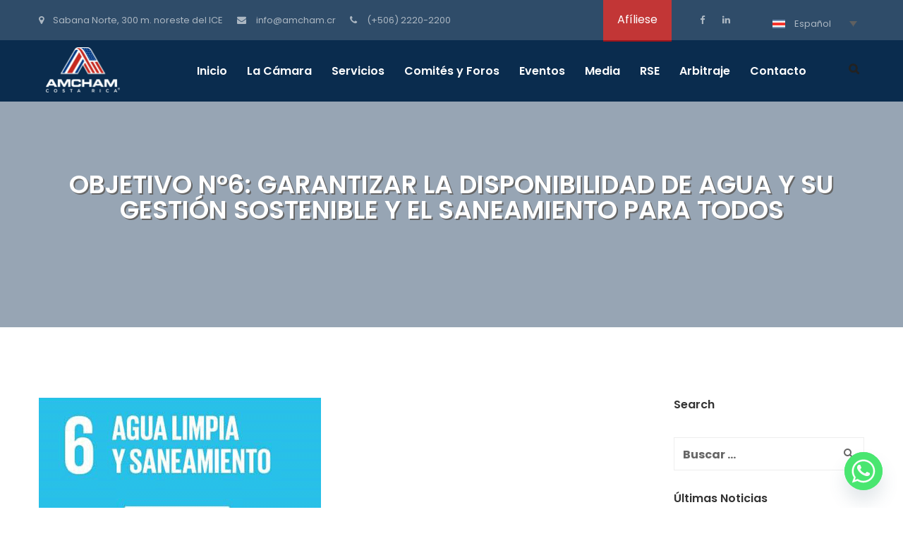

--- FILE ---
content_type: text/html; charset=UTF-8
request_url: https://www.amcham.cr/objetivo-n6-garantizar-la-disponibilidad-de-agua-y-su-gestion-sostenible-y-el-saneamiento-para-todos/
body_size: 34066
content:
<!DOCTYPE html>
<html lang="es-ES" prefix="og: http://ogp.me/ns# fb: http://ogp.me/ns/fb#">
<head>
	<meta charset="UTF-8">
	<meta name="viewport" content="width=device-width, initial-scale=1">
	<link rel="pingback" href="https://www.amcham.cr/xmlrpc.php">
	<script src="https://code.jquery.com/jquery-1.9.1.min.js"></script>
	<title>Objetivo n°6: Garantizar la disponibilidad de agua y su gestión sostenible y el saneamiento para todos &#8211; AmCham</title>
<meta name='robots' content='max-image-preview:large' />
	<style>img:is([sizes="auto" i], [sizes^="auto," i]) { contain-intrinsic-size: 3000px 1500px }</style>
	<link rel="alternate" hreflang="es-es" href="https://www.amcham.cr/objetivo-n6-garantizar-la-disponibilidad-de-agua-y-su-gestion-sostenible-y-el-saneamiento-para-todos/" />
<link rel="alternate" hreflang="x-default" href="https://www.amcham.cr/objetivo-n6-garantizar-la-disponibilidad-de-agua-y-su-gestion-sostenible-y-el-saneamiento-para-todos/" />
<link rel='dns-prefetch' href='//static.addtoany.com' />
<link rel='dns-prefetch' href='//www.googletagmanager.com' />
<link rel="alternate" type="application/rss+xml" title="AmCham &raquo; Feed" href="https://www.amcham.cr/feed/" />
<script type="text/javascript">
/* <![CDATA[ */
window._wpemojiSettings = {"baseUrl":"https:\/\/s.w.org\/images\/core\/emoji\/15.0.3\/72x72\/","ext":".png","svgUrl":"https:\/\/s.w.org\/images\/core\/emoji\/15.0.3\/svg\/","svgExt":".svg","source":{"concatemoji":"https:\/\/www.amcham.cr\/wp-includes\/js\/wp-emoji-release.min.js?ver=6.7.4"}};
/*! This file is auto-generated */
!function(i,n){var o,s,e;function c(e){try{var t={supportTests:e,timestamp:(new Date).valueOf()};sessionStorage.setItem(o,JSON.stringify(t))}catch(e){}}function p(e,t,n){e.clearRect(0,0,e.canvas.width,e.canvas.height),e.fillText(t,0,0);var t=new Uint32Array(e.getImageData(0,0,e.canvas.width,e.canvas.height).data),r=(e.clearRect(0,0,e.canvas.width,e.canvas.height),e.fillText(n,0,0),new Uint32Array(e.getImageData(0,0,e.canvas.width,e.canvas.height).data));return t.every(function(e,t){return e===r[t]})}function u(e,t,n){switch(t){case"flag":return n(e,"\ud83c\udff3\ufe0f\u200d\u26a7\ufe0f","\ud83c\udff3\ufe0f\u200b\u26a7\ufe0f")?!1:!n(e,"\ud83c\uddfa\ud83c\uddf3","\ud83c\uddfa\u200b\ud83c\uddf3")&&!n(e,"\ud83c\udff4\udb40\udc67\udb40\udc62\udb40\udc65\udb40\udc6e\udb40\udc67\udb40\udc7f","\ud83c\udff4\u200b\udb40\udc67\u200b\udb40\udc62\u200b\udb40\udc65\u200b\udb40\udc6e\u200b\udb40\udc67\u200b\udb40\udc7f");case"emoji":return!n(e,"\ud83d\udc26\u200d\u2b1b","\ud83d\udc26\u200b\u2b1b")}return!1}function f(e,t,n){var r="undefined"!=typeof WorkerGlobalScope&&self instanceof WorkerGlobalScope?new OffscreenCanvas(300,150):i.createElement("canvas"),a=r.getContext("2d",{willReadFrequently:!0}),o=(a.textBaseline="top",a.font="600 32px Arial",{});return e.forEach(function(e){o[e]=t(a,e,n)}),o}function t(e){var t=i.createElement("script");t.src=e,t.defer=!0,i.head.appendChild(t)}"undefined"!=typeof Promise&&(o="wpEmojiSettingsSupports",s=["flag","emoji"],n.supports={everything:!0,everythingExceptFlag:!0},e=new Promise(function(e){i.addEventListener("DOMContentLoaded",e,{once:!0})}),new Promise(function(t){var n=function(){try{var e=JSON.parse(sessionStorage.getItem(o));if("object"==typeof e&&"number"==typeof e.timestamp&&(new Date).valueOf()<e.timestamp+604800&&"object"==typeof e.supportTests)return e.supportTests}catch(e){}return null}();if(!n){if("undefined"!=typeof Worker&&"undefined"!=typeof OffscreenCanvas&&"undefined"!=typeof URL&&URL.createObjectURL&&"undefined"!=typeof Blob)try{var e="postMessage("+f.toString()+"("+[JSON.stringify(s),u.toString(),p.toString()].join(",")+"));",r=new Blob([e],{type:"text/javascript"}),a=new Worker(URL.createObjectURL(r),{name:"wpTestEmojiSupports"});return void(a.onmessage=function(e){c(n=e.data),a.terminate(),t(n)})}catch(e){}c(n=f(s,u,p))}t(n)}).then(function(e){for(var t in e)n.supports[t]=e[t],n.supports.everything=n.supports.everything&&n.supports[t],"flag"!==t&&(n.supports.everythingExceptFlag=n.supports.everythingExceptFlag&&n.supports[t]);n.supports.everythingExceptFlag=n.supports.everythingExceptFlag&&!n.supports.flag,n.DOMReady=!1,n.readyCallback=function(){n.DOMReady=!0}}).then(function(){return e}).then(function(){var e;n.supports.everything||(n.readyCallback(),(e=n.source||{}).concatemoji?t(e.concatemoji):e.wpemoji&&e.twemoji&&(t(e.twemoji),t(e.wpemoji)))}))}((window,document),window._wpemojiSettings);
/* ]]> */
</script>
		<style id="content-control-block-styles">
			@media (max-width: 640px) {
	.cc-hide-on-mobile {
		display: none !important;
	}
}
@media (min-width: 641px) and (max-width: 920px) {
	.cc-hide-on-tablet {
		display: none !important;
	}
}
@media (min-width: 921px) and (max-width: 1440px) {
	.cc-hide-on-desktop {
		display: none !important;
	}
}		</style>
		<style id='wp-emoji-styles-inline-css' type='text/css'>

	img.wp-smiley, img.emoji {
		display: inline !important;
		border: none !important;
		box-shadow: none !important;
		height: 1em !important;
		width: 1em !important;
		margin: 0 0.07em !important;
		vertical-align: -0.1em !important;
		background: none !important;
		padding: 0 !important;
	}
</style>
<link rel='stylesheet' id='wp-block-library-css' href='https://www.amcham.cr/wp-includes/css/dist/block-library/style.min.css?ver=6.7.4' type='text/css' media='all' />
<link rel='stylesheet' id='content-control-block-styles-css' href='https://www.amcham.cr/wp-content/plugins/content-control/dist/style-block-editor.css?ver=2.6.1' type='text/css' media='all' />
<style id='classic-theme-styles-inline-css' type='text/css'>
/*! This file is auto-generated */
.wp-block-button__link{color:#fff;background-color:#32373c;border-radius:9999px;box-shadow:none;text-decoration:none;padding:calc(.667em + 2px) calc(1.333em + 2px);font-size:1.125em}.wp-block-file__button{background:#32373c;color:#fff;text-decoration:none}
</style>
<style id='global-styles-inline-css' type='text/css'>
:root{--wp--preset--aspect-ratio--square: 1;--wp--preset--aspect-ratio--4-3: 4/3;--wp--preset--aspect-ratio--3-4: 3/4;--wp--preset--aspect-ratio--3-2: 3/2;--wp--preset--aspect-ratio--2-3: 2/3;--wp--preset--aspect-ratio--16-9: 16/9;--wp--preset--aspect-ratio--9-16: 9/16;--wp--preset--color--black: #000000;--wp--preset--color--cyan-bluish-gray: #abb8c3;--wp--preset--color--white: #ffffff;--wp--preset--color--pale-pink: #f78da7;--wp--preset--color--vivid-red: #cf2e2e;--wp--preset--color--luminous-vivid-orange: #ff6900;--wp--preset--color--luminous-vivid-amber: #fcb900;--wp--preset--color--light-green-cyan: #7bdcb5;--wp--preset--color--vivid-green-cyan: #00d084;--wp--preset--color--pale-cyan-blue: #8ed1fc;--wp--preset--color--vivid-cyan-blue: #0693e3;--wp--preset--color--vivid-purple: #9b51e0;--wp--preset--gradient--vivid-cyan-blue-to-vivid-purple: linear-gradient(135deg,rgba(6,147,227,1) 0%,rgb(155,81,224) 100%);--wp--preset--gradient--light-green-cyan-to-vivid-green-cyan: linear-gradient(135deg,rgb(122,220,180) 0%,rgb(0,208,130) 100%);--wp--preset--gradient--luminous-vivid-amber-to-luminous-vivid-orange: linear-gradient(135deg,rgba(252,185,0,1) 0%,rgba(255,105,0,1) 100%);--wp--preset--gradient--luminous-vivid-orange-to-vivid-red: linear-gradient(135deg,rgba(255,105,0,1) 0%,rgb(207,46,46) 100%);--wp--preset--gradient--very-light-gray-to-cyan-bluish-gray: linear-gradient(135deg,rgb(238,238,238) 0%,rgb(169,184,195) 100%);--wp--preset--gradient--cool-to-warm-spectrum: linear-gradient(135deg,rgb(74,234,220) 0%,rgb(151,120,209) 20%,rgb(207,42,186) 40%,rgb(238,44,130) 60%,rgb(251,105,98) 80%,rgb(254,248,76) 100%);--wp--preset--gradient--blush-light-purple: linear-gradient(135deg,rgb(255,206,236) 0%,rgb(152,150,240) 100%);--wp--preset--gradient--blush-bordeaux: linear-gradient(135deg,rgb(254,205,165) 0%,rgb(254,45,45) 50%,rgb(107,0,62) 100%);--wp--preset--gradient--luminous-dusk: linear-gradient(135deg,rgb(255,203,112) 0%,rgb(199,81,192) 50%,rgb(65,88,208) 100%);--wp--preset--gradient--pale-ocean: linear-gradient(135deg,rgb(255,245,203) 0%,rgb(182,227,212) 50%,rgb(51,167,181) 100%);--wp--preset--gradient--electric-grass: linear-gradient(135deg,rgb(202,248,128) 0%,rgb(113,206,126) 100%);--wp--preset--gradient--midnight: linear-gradient(135deg,rgb(2,3,129) 0%,rgb(40,116,252) 100%);--wp--preset--font-size--small: 13px;--wp--preset--font-size--medium: 20px;--wp--preset--font-size--large: 36px;--wp--preset--font-size--x-large: 42px;--wp--preset--spacing--20: 0.44rem;--wp--preset--spacing--30: 0.67rem;--wp--preset--spacing--40: 1rem;--wp--preset--spacing--50: 1.5rem;--wp--preset--spacing--60: 2.25rem;--wp--preset--spacing--70: 3.38rem;--wp--preset--spacing--80: 5.06rem;--wp--preset--shadow--natural: 6px 6px 9px rgba(0, 0, 0, 0.2);--wp--preset--shadow--deep: 12px 12px 50px rgba(0, 0, 0, 0.4);--wp--preset--shadow--sharp: 6px 6px 0px rgba(0, 0, 0, 0.2);--wp--preset--shadow--outlined: 6px 6px 0px -3px rgba(255, 255, 255, 1), 6px 6px rgba(0, 0, 0, 1);--wp--preset--shadow--crisp: 6px 6px 0px rgba(0, 0, 0, 1);}:where(.is-layout-flex){gap: 0.5em;}:where(.is-layout-grid){gap: 0.5em;}body .is-layout-flex{display: flex;}.is-layout-flex{flex-wrap: wrap;align-items: center;}.is-layout-flex > :is(*, div){margin: 0;}body .is-layout-grid{display: grid;}.is-layout-grid > :is(*, div){margin: 0;}:where(.wp-block-columns.is-layout-flex){gap: 2em;}:where(.wp-block-columns.is-layout-grid){gap: 2em;}:where(.wp-block-post-template.is-layout-flex){gap: 1.25em;}:where(.wp-block-post-template.is-layout-grid){gap: 1.25em;}.has-black-color{color: var(--wp--preset--color--black) !important;}.has-cyan-bluish-gray-color{color: var(--wp--preset--color--cyan-bluish-gray) !important;}.has-white-color{color: var(--wp--preset--color--white) !important;}.has-pale-pink-color{color: var(--wp--preset--color--pale-pink) !important;}.has-vivid-red-color{color: var(--wp--preset--color--vivid-red) !important;}.has-luminous-vivid-orange-color{color: var(--wp--preset--color--luminous-vivid-orange) !important;}.has-luminous-vivid-amber-color{color: var(--wp--preset--color--luminous-vivid-amber) !important;}.has-light-green-cyan-color{color: var(--wp--preset--color--light-green-cyan) !important;}.has-vivid-green-cyan-color{color: var(--wp--preset--color--vivid-green-cyan) !important;}.has-pale-cyan-blue-color{color: var(--wp--preset--color--pale-cyan-blue) !important;}.has-vivid-cyan-blue-color{color: var(--wp--preset--color--vivid-cyan-blue) !important;}.has-vivid-purple-color{color: var(--wp--preset--color--vivid-purple) !important;}.has-black-background-color{background-color: var(--wp--preset--color--black) !important;}.has-cyan-bluish-gray-background-color{background-color: var(--wp--preset--color--cyan-bluish-gray) !important;}.has-white-background-color{background-color: var(--wp--preset--color--white) !important;}.has-pale-pink-background-color{background-color: var(--wp--preset--color--pale-pink) !important;}.has-vivid-red-background-color{background-color: var(--wp--preset--color--vivid-red) !important;}.has-luminous-vivid-orange-background-color{background-color: var(--wp--preset--color--luminous-vivid-orange) !important;}.has-luminous-vivid-amber-background-color{background-color: var(--wp--preset--color--luminous-vivid-amber) !important;}.has-light-green-cyan-background-color{background-color: var(--wp--preset--color--light-green-cyan) !important;}.has-vivid-green-cyan-background-color{background-color: var(--wp--preset--color--vivid-green-cyan) !important;}.has-pale-cyan-blue-background-color{background-color: var(--wp--preset--color--pale-cyan-blue) !important;}.has-vivid-cyan-blue-background-color{background-color: var(--wp--preset--color--vivid-cyan-blue) !important;}.has-vivid-purple-background-color{background-color: var(--wp--preset--color--vivid-purple) !important;}.has-black-border-color{border-color: var(--wp--preset--color--black) !important;}.has-cyan-bluish-gray-border-color{border-color: var(--wp--preset--color--cyan-bluish-gray) !important;}.has-white-border-color{border-color: var(--wp--preset--color--white) !important;}.has-pale-pink-border-color{border-color: var(--wp--preset--color--pale-pink) !important;}.has-vivid-red-border-color{border-color: var(--wp--preset--color--vivid-red) !important;}.has-luminous-vivid-orange-border-color{border-color: var(--wp--preset--color--luminous-vivid-orange) !important;}.has-luminous-vivid-amber-border-color{border-color: var(--wp--preset--color--luminous-vivid-amber) !important;}.has-light-green-cyan-border-color{border-color: var(--wp--preset--color--light-green-cyan) !important;}.has-vivid-green-cyan-border-color{border-color: var(--wp--preset--color--vivid-green-cyan) !important;}.has-pale-cyan-blue-border-color{border-color: var(--wp--preset--color--pale-cyan-blue) !important;}.has-vivid-cyan-blue-border-color{border-color: var(--wp--preset--color--vivid-cyan-blue) !important;}.has-vivid-purple-border-color{border-color: var(--wp--preset--color--vivid-purple) !important;}.has-vivid-cyan-blue-to-vivid-purple-gradient-background{background: var(--wp--preset--gradient--vivid-cyan-blue-to-vivid-purple) !important;}.has-light-green-cyan-to-vivid-green-cyan-gradient-background{background: var(--wp--preset--gradient--light-green-cyan-to-vivid-green-cyan) !important;}.has-luminous-vivid-amber-to-luminous-vivid-orange-gradient-background{background: var(--wp--preset--gradient--luminous-vivid-amber-to-luminous-vivid-orange) !important;}.has-luminous-vivid-orange-to-vivid-red-gradient-background{background: var(--wp--preset--gradient--luminous-vivid-orange-to-vivid-red) !important;}.has-very-light-gray-to-cyan-bluish-gray-gradient-background{background: var(--wp--preset--gradient--very-light-gray-to-cyan-bluish-gray) !important;}.has-cool-to-warm-spectrum-gradient-background{background: var(--wp--preset--gradient--cool-to-warm-spectrum) !important;}.has-blush-light-purple-gradient-background{background: var(--wp--preset--gradient--blush-light-purple) !important;}.has-blush-bordeaux-gradient-background{background: var(--wp--preset--gradient--blush-bordeaux) !important;}.has-luminous-dusk-gradient-background{background: var(--wp--preset--gradient--luminous-dusk) !important;}.has-pale-ocean-gradient-background{background: var(--wp--preset--gradient--pale-ocean) !important;}.has-electric-grass-gradient-background{background: var(--wp--preset--gradient--electric-grass) !important;}.has-midnight-gradient-background{background: var(--wp--preset--gradient--midnight) !important;}.has-small-font-size{font-size: var(--wp--preset--font-size--small) !important;}.has-medium-font-size{font-size: var(--wp--preset--font-size--medium) !important;}.has-large-font-size{font-size: var(--wp--preset--font-size--large) !important;}.has-x-large-font-size{font-size: var(--wp--preset--font-size--x-large) !important;}
:where(.wp-block-post-template.is-layout-flex){gap: 1.25em;}:where(.wp-block-post-template.is-layout-grid){gap: 1.25em;}
:where(.wp-block-columns.is-layout-flex){gap: 2em;}:where(.wp-block-columns.is-layout-grid){gap: 2em;}
:root :where(.wp-block-pullquote){font-size: 1.5em;line-height: 1.6;}
</style>
<link rel='stylesheet' id='chaty-front-css-css' href='https://www.amcham.cr/wp-content/plugins/chaty/css/chaty-front.min.css?ver=3.3.81647584389' type='text/css' media='all' />
<link rel='stylesheet' id='contact-form-7-css' href='https://www.amcham.cr/wp-content/plugins/contact-form-7/includes/css/styles.css?ver=6.0.5' type='text/css' media='all' />
<link rel='stylesheet' id='simple-youtube-responsive-css' href='https://www.amcham.cr/wp-content/plugins/simple-youtube-responsive/css/yt-responsive.css?ver=3.2.5' type='text/css' media='all' />
<link rel='stylesheet' id='wp-job-manager-job-listings-css' href='https://www.amcham.cr/wp-content/plugins/wp-job-manager/assets/dist/css/job-listings.css?ver=598383a28ac5f9f156e4' type='text/css' media='all' />
<link rel='stylesheet' id='cms-navigation-style-base-css' href='https://www.amcham.cr/wp-content/plugins/wpml-cms-nav/res/css/cms-navigation-base.css?ver=1.5.5' type='text/css' media='screen' />
<link rel='stylesheet' id='cms-navigation-style-css' href='https://www.amcham.cr/wp-content/plugins/wpml-cms-nav/res/css/cms-navigation.css?ver=1.5.5' type='text/css' media='screen' />
<link rel='stylesheet' id='amwal-fonts-css' href='https://fonts.googleapis.com/css?family=Montserrat%3A400%2C700%7CPoppins%3A400%2C600%2C500%2C300%2C700&#038;subset=latin%2Clatin-ext&#038;ver=20160921' type='text/css' media='all' />
<link rel='stylesheet' id='font-awesome-css' href='https://www.amcham.cr/wp-content/plugins/js_composer/assets/lib/bower/font-awesome/css/font-awesome.min.css?ver=5.5.5' type='text/css' media='all' />
<link rel='stylesheet' id='icomoon-css' href='https://www.amcham.cr/wp-content/themes/amwal/css/icomoon.min.css?ver=20160921' type='text/css' media='all' />
<link rel='stylesheet' id='linearicons-css' href='https://www.amcham.cr/wp-content/themes/amwal/css/linearicons.min.css?ver=20160921' type='text/css' media='all' />
<link rel='stylesheet' id='bootstrap-css' href='https://www.amcham.cr/wp-content/themes/amwal/css/bootstrap.min.css?ver=3.3.6' type='text/css' media='all' />
<link rel='stylesheet' id='amwal-css' href='https://www.amcham.cr/wp-content/themes/amwal/style.css?ver=20160921' type='text/css' media='all' />
<style id='amwal-inline-css' type='text/css'>
.site-header .logo img  {width:105px; height:64px; margin-top:10px; margin-right:10px; margin-bottom:10px; margin-left:10px; }.site-banner { background-image: url(https://costaricavacationsguide.com/wp-content/uploads/2017/10/default-page-header.jpg); }.footer-extra {background-color: #FFFFFF;}.footer-newsletter {background-image: url(https://costaricavacationsguide.com/wp-content/uploads/2017/10/newsletter-bg.jpg);background-repeat: repeat;background-position:  top;background-attachment: scroll;background-size: cover;}	/* Color Scheme */

	/*Background Color*/

	.btn-primary:hover,.btn-primary:active,.btn-primary:focus,
	.btn-default,
	.btn-default:hover,.btn-default:active,.btn-default:focus,
	.woo-btn,
	.woo-btn-2:hover,.woo-btn-2:focus,
	.amwal-language-switcher ul ul li,.amwal-lang_sel ul ul li, #lang_sel ul ul li,
	.site-header .primary-nav ul ul,
	.header-top-style-3 .site-header,
	.header-top-style-4 .header-primary-menu .primary-nav .menu > li.current-menu-parent:after,
	.header-top-style-5 .header-primary-menu .primary-nav .menu > li.current-menu-parent:after,
	.header-top-style-6 .header-primary-menu .primary-nav .menu > li.current-menu-parent:after,
	.header-top-style-7 .header-primary-menu .primary-nav .menu > li.current-menu-parent:after,
	.header-top-style-4 .header-primary-menu .primary-nav .menu > li.current-menu-item:after,
	.header-top-style-5 .header-primary-menu .primary-nav .menu > li.current-menu-item:after,
	.header-top-style-6 .header-primary-menu .primary-nav .menu > li.current-menu-item:after,
	.header-top-style-7 .header-primary-menu .primary-nav .menu > li.current-menu-item:after,
	.header-top-style-4 .header-primary-menu .primary-nav .menu > li.current-menu-ancestor:after,
	.header-top-style-5 .header-primary-menu .primary-nav .menu > li.current-menu-ancestor:after,
	.header-top-style-6 .header-primary-menu .primary-nav .menu > li.current-menu-ancestor:after,
	.header-top-style-7 .header-primary-menu .primary-nav .menu > li.current-menu-ancestor:after,
	.header-top-style-4 .header-primary-menu .primary-nav .menu > li:after,
	.header-top-style-5 .header-primary-menu .primary-nav .menu > li:after,
	.header-top-style-6 .header-primary-menu .primary-nav .menu > li:after,
	.header-top-style-7 .header-primary-menu .primary-nav .menu > li:after,
	.header-top-style-6 .site-header .extra-button .link:hover,
	.header-top-style-6 .site-header .extra-button .link:active,
	.header-top-style-6 .site-header .extra-button .link:focus,
	.header-top-style-7 .topbar,
	.header-top-style-7 .site-header .extra-button .link:hover,.header-top-style-7 .site-header .extra-button .link:active,.header-top-style-7 .site-header .extra-button .link:focus,
	.header-top-style-8 .site-header .extra-button .link:hover,.header-top-style-8 .site-header .extra-button .link:active,.header-top-style-8 .site-header .extra-button .link:focus,
	.numeric-navigation .page-numbers,
	.item-new-list .entry-header .entry-format.format-link .link-block:hover,
	.item-new-list .entry-content .btn-link:hover,.item-new-list .entry-content .btn-link:active,.item-new-list .entry-content .btn-link:focus,
	.blog-single .entry-footer .social-links a:hover,
	.amwal-service-item .entry-content .entry-title,
	.amwal-service-item .entry-content .service-content .view-more:hover,.amwal-service-item .entry-content .service-content .view-more:active,.amwal-service-item .entry-content .service-content .view-more:focus,
	.post-type-archive-portfolio_project .filters-dropdown ul.option-set li a:hover,.tax-portfolio_category .filters-dropdown ul.option-set li a:hover,.post-type-archive-portfolio_project .filters-dropdown ul.option-set li a:active,.tax-portfolio_category .filters-dropdown ul.option-set li a:active,.post-type-archive-portfolio_project .filters-dropdown ul.option-set li a:focus,.tax-portfolio_category .filters-dropdown ul.option-set li a:focus,
	.post-type-archive-portfolio_project .filters-dropdown ul.option-set li a:hover,.tax-portfolio_category .filters-dropdown ul.option-set li a:hover,
	.testimonial-view-list .amwal-testimonial-item:before,
	.comment .comment-author .reply .comment-reply-link:hover,
	.comment-respond .comment-form .form-submit .submit:hover,.comment-respond .comment-form .form-submit .submit:active,.comment-respond .comment-form .form-submit .submit:focus,
	.service-sidebar .widget .widget-title,.page-sidebar .widget .widget-title,.team-sidebar .widget .widget-title,.testimonial-sidebar .widget .widget-title,
	.service-sidebar .widget_text .button a,.page-sidebar .widget_text .button a,.team-sidebar .widget_text .button a,.testimonial-sidebar .widget_text .button a,
	.tabs-widget .tabs-nav li a,
	.widget_mc4wp_form_widget .mc4wp-form input[type='submit']:hover,
	.site-footer .footer-widgets .widget.widget_mc4wp_form_widget .mc4wp-form input[type='submit']:hover,
	.backtotop:hover,
	.woocommerce .added_to_cart:hover,.woocommerce button.button:hover,.woocommerce a.button:hover,.woocommerce input.button:hover,.woocommerce #respond input#submit:hover,.woocommerce .added_to_cart:focus,.woocommerce button.button:focus,.woocommerce a.button:focus,.woocommerce input.button:focus,.woocommerce #respond input#submit:focus,
	.woocommerce .added_to_cart:hover,.woocommerce button.button:hover,.woocommerce a.button:hover,.woocommerce input.button:hover,.woocommerce #respond input#submit:hover,.woocommerce .added_to_cart:focus,.woocommerce button.button:focus,.woocommerce a.button:focus,.woocommerce input.button:focus,.woocommerce #respond input#submit:focus,
	.woocommerce .added_to_cart.alt:hover,.woocommerce button.button.alt:hover,.woocommerce a.button.alt:hover,.woocommerce input.button.alt:hover,.woocommerce #respond input#submit.alt:hover,.woocommerce .added_to_cart.alt:focus,.woocommerce button.button.alt:focus,.woocommerce a.button.alt:focus,.woocommerce input.button.alt:focus,.woocommerce #respond input#submit.alt:focus,
	.woocommerce .added_to_cart.alt:hover,.woocommerce button.button.alt:hover,.woocommerce a.button.alt:hover,.woocommerce input.button.alt:hover,.woocommerce #respond input#submit.alt:hover,.woocommerce .added_to_cart.alt:focus,.woocommerce button.button.alt:focus,.woocommerce a.button.alt:focus,.woocommerce input.button.alt:focus,.woocommerce #respond input#submit.alt:focus,
	.woocommerce input.button:disabled:hover,.woocommerce input.button:disabled[disabled]:hover,.woocommerce input.button:disabled:focus,.woocommerce input.button:disabled[disabled]:focus,
	.woocommerce input.button:disabled:hover,.woocommerce input.button:disabled[disabled]:hover,.woocommerce input.button:disabled:focus,.woocommerce input.button:disabled[disabled]:focus,
	.woocommerce div.product div.summary button.single_add_to_cart_button,
	.woocommerce div.product .woocommerce-tabs ul.tabs li,
	.woocommerce form.checkout table.shop_table tfoot .order-total,
	.woocommerce form.checkout #payment div.place-order .button,
	.woocommerce table.shop_table thead,
	.woocommerce .shop-sidebar .widget-title,
	.woocommerce .widget_price_filter .price_slider_amount .button,
	.woocommerce nav.woocommerce-pagination ul li .page-numbers,
	.woocommerce .customer-login .tabs-nav li,
	.woocommerce-account form.login .button,.woocommerce-account form.register .button,
	.woocommerce-account .woocommerce-MyAccount-content form.edit-account .button,
	.woocommerce-cart table.cart td.actions .checkout-button,
	.woocommerce-cart table.cart td.actions .coupon .button,
	.woocommerce-cart .shipping-calculator-form .button,
	.main-bg-color,
	.amwal-btn-2
	{
		background-color: #0a2c4e
	}
	/*Border Color*/

	.item-new-list .entry-header .entry-format.format-gallery .format-gallery-slider .owl-controls .owl-pagination .owl-page,
	.post-type-archive-portfolio_project .filters-dropdown ul.option-set li a:hover,.tax-portfolio_category .filters-dropdown ul.option-set li a:hover
	{
		border-color: #0a2c4e
	}

	/*Border Left*/

	.blog-single .entry-content blockquote
	{
		border-left-color: #0a2c4e
	}
	/*Color*/

	a,
	.site-header .nav a:hover,
	.header-top-style-4 .header-primary-menu .menu-extra .extra-menu-item.menu-item-search .item-search:hover,.header-top-style-5 .header-primary-menu .menu-extra .extra-menu-item.menu-item-search .item-search:hover,.header-top-style-6 .header-primary-menu .menu-extra .extra-menu-item.menu-item-search .item-search:hover,.header-top-style-7 .header-primary-menu .menu-extra .extra-menu-item.menu-item-search .item-search:hover,
	.header-top-style-4 .header-primary-menu .menu-extra .extra-menu-item.menu-item-cart .cart-contents:hover,.header-top-style-5 .header-primary-menu .menu-extra .extra-menu-item.menu-item-cart .cart-contents:hover,.header-top-style-6 .header-primary-menu .menu-extra .extra-menu-item.menu-item-cart .cart-contents:hover,.header-top-style-7 .header-primary-menu .menu-extra .extra-menu-item.menu-item-cart .cart-contents:hover,
	.blog-single .entry-footer .text-left i,
	.blog-single .entry-footer .text-left .category-links a:hover,
	.amwal-team-featured li,
	.comment-content .comment-metadata span i,
	.widget select option,
	.widget_categories li a,.widget_recent_comments li a,.widget_rss li a,.widget_pages li a,.widget_archive li a,.widget_nav_menu li a,.widget_recent_entries li a,.widget_meta li a,.widget-recent-comments li a,
	.widget_tag_cloud .tagcloud a,
	.widget-recent-comments li,
	.widget_search .search-form .search-field,
	.recent-posts-widget .recent-post .post-text .post-title,
	.tweets-widget .latest-tweets .tweet-item a,
	.social-links-widget a,
	.woocommerce div.product form.cart .variations .label,
	.woocommerce .quantity .increase i,.woocommerce .quantity .decrease i,
	.main-color
	{
		color: #0a2c4e
	}

	/* -------------- Secondary Color -------------- */
	/*Background Color*/

	.owl-controls .owl-buttons div,
	.owl-controls .owl-buttons div:hover,
	.btn-primary,
	.btn-default,
	.woo-btn:hover,.woo-btn:focus,
	.woo-btn-2,
	.amwal-language-switcher ul ul li:hover,.amwal-lang_sel ul ul li:hover, #lang_sel ul ul li:hover,
	.site-header .primary-nav .menu > li.current-menu-parent:after,.site-header .primary-nav .menu > li.current-menu-item:after,.site-header .primary-nav .menu > li.current-menu-ancestor:after,
	.site-header .primary-nav .menu > li:after,
	.site-header .primary-nav li li:hover,
	.header-top-style-3 .site-header .header-col-left .menu-logo,
	.header-top-style-4 .header-primary-menu,
	.header-top-style-5 .header-primary-menu .primary-nav .menu > li.current-menu-parent:after,.header-top-style-6 .header-primary-menu .primary-nav .menu > li.current-menu-parent:after,.header-top-style-5 .header-primary-menu .primary-nav .menu > li.current-menu-item:after,.header-top-style-6 .header-primary-menu .primary-nav .menu > li.current-menu-item:after,.header-top-style-5 .header-primary-menu .primary-nav .menu > li.current-menu-ancestor:after,.header-top-style-6 .header-primary-menu .primary-nav .menu > li.current-menu-ancestor:after,
	.header-top-style-5 .header-primary-menu .primary-nav .menu > li:after,.header-top-style-6 .header-primary-menu .primary-nav .menu > li:after,
	.header-top-style-6 .site-header .extra-button .link,
	.header-top-style-7 .site-header .extra-button .link,
	.header-top-style-7 .header-primary-menu .primary-nav .menu > li.current-menu-parent:after,.header-top-style-7 .header-primary-menu .primary-nav .menu > li.current-menu-item:after,.header-top-style-7 .header-primary-menu .primary-nav .menu > li.current-menu-ancestor:after,
	.header-top-style-7 .header-primary-menu .primary-nav .menu > li:after,
	.header-top-style-8 .site-header .extra-button .link,
	.header-transparent.header-top-style-2 .site-header .primary-nav .menu > li.current-menu-parent:after,.header-transparent.header-top-style-2 .site-header .primary-nav .menu > li.current-menu-item:after,.header-transparent.header-top-style-2 .site-header .primary-nav .menu > li.current-menu-ancestor:after,
	.numeric-navigation a:hover,.numeric-navigation span.current,
	.item-new-list .entry-header .entry-format.format-gallery .format-gallery-slider .owl-controls .owl-pagination .owl-page.active,.item-new-list .entry-header .entry-format.format-gallery .format-gallery-slider .owl-controls .owl-pagination .owl-page:hover,
	.item-new-list .entry-content .btn-link,
	.amwal-service-item .entry-content .service-content .view-more,
	.post-type-archive-portfolio_project .portfolio-item .portfolio-image .content .title:after,.tax-portfolio_category .portfolio-item .portfolio-image .content .title:after,
	.post-type-archive-portfolio_project .filters-dropdown ul.option-set li a.selected,.tax-portfolio_category .filters-dropdown ul.option-set li a.selected,.post-type-archive-portfolio_project .filters-dropdown ul.option-set li a:hover,.tax-portfolio_category .filters-dropdown ul.option-set li a:hover,
	.single-team_member .team-single .entry-content .team-contact-form .contact-form-title:before,
	.testimonial-view-list .amwal-testimonial-item .entry-content .testimonial-byline:before,
	.testimonial-view-grid .amwal-testimonial-item .entry-content .testimonial-byline:before,
	.comments-title:after,
	.comment .comment-author .reply .comment-reply-link,
	.comment-respond .comment-reply-title:after,
	.comment-respond .comment-form .form-submit .submit,
	.service-sidebar .widget .widget-title:before,.page-sidebar .widget .widget-title:before,.team-sidebar .widget .widget-title:before,.testimonial-sidebar .widget .widget-title:before,
	.service-sidebar .widget_categories li:hover,.page-sidebar .widget_categories li:hover,.team-sidebar .widget_categories li:hover,.testimonial-sidebar .widget_categories li:hover,.service-sidebar .widget_recent_comments li:hover,.page-sidebar .widget_recent_comments li:hover,.team-sidebar .widget_recent_comments li:hover,.testimonial-sidebar .widget_recent_comments li:hover,.service-sidebar .widget_rss li:hover,.page-sidebar .widget_rss li:hover,.team-sidebar .widget_rss li:hover,.testimonial-sidebar .widget_rss li:hover,.service-sidebar .widget_pages li:hover,.page-sidebar .widget_pages li:hover,.team-sidebar .widget_pages li:hover,.testimonial-sidebar .widget_pages li:hover,.service-sidebar .widget_archive li:hover,.page-sidebar .widget_archive li:hover,.team-sidebar .widget_archive li:hover,.testimonial-sidebar .widget_archive li:hover,.service-sidebar .widget_nav_menu li:hover,.page-sidebar .widget_nav_menu li:hover,.team-sidebar .widget_nav_menu li:hover,.testimonial-sidebar .widget_nav_menu li:hover,.service-sidebar .widget_recent_entries li:hover,.page-sidebar .widget_recent_entries li:hover,.team-sidebar .widget_recent_entries li:hover,.testimonial-sidebar .widget_recent_entries li:hover,.service-sidebar .widget_meta li:hover,.page-sidebar .widget_meta li:hover,.team-sidebar .widget_meta li:hover,.testimonial-sidebar .widget_meta li:hover,.service-sidebar .widget-recent-comments li:hover,.page-sidebar .widget-recent-comments li:hover,.team-sidebar .widget-recent-comments li:hover,.testimonial-sidebar .widget-recent-comments li:hover,
	.service-sidebar .widget_text .button a:hover,.page-sidebar .widget_text .button a:hover,.team-sidebar .widget_text .button a:hover,.testimonial-sidebar .widget_text .button a:hover,
	.widget_tag_cloud .tagcloud a:hover,
	.tabs-widget .tabs-nav li a.active,
	.tweets-widget .latest-tweets .owl-controls .owl-page.active span,.tweets-widget .latest-tweets .owl-controls .owl-page:hover span,
	.widget_mc4wp_form_widget .mc4wp-form input[type='submit'],
	.site-footer .footer-widgets .widget .widget-title:before,
	.site-footer .footer-widgets .widget ul.widget-footer-social li a:hover,
	.site-footer .footer-widgets .widget.widget_mc4wp_form_widget .mc4wp-form input[type='submit'],
	.site-footer .footer-widgets .widget.tweets-widget .latest-tweets .owl-controls .owl-page.active span,.site-footer .footer-widgets .widget.tweets-widget .latest-tweets .owl-controls .owl-page:hover span,
	.site-footer .footer-widgets .widget.widget_tag_cloud .tagcloud a:hover,
	.header-top-style-8 .topbar .topbar-right .widget:first-child,
	.woocommerce .added_to_cart,.woocommerce button.button,.woocommerce a.button,.woocommerce input.button,.woocommerce #respond input#submit,
	.woocommerce .added_to_cart.alt,.woocommerce button.button.alt,.woocommerce a.button.alt,.woocommerce input.button.alt,.woocommerce #respond input#submit.alt,
	.woocommerce input.button:disabled,.woocommerce input.button:disabled[disabled],
	.woocommerce .shop-toolbar h2:after,.woocommerce .woocommerce-billing-fields h3:after,.woocommerce h3 label:after,.woocommerce h3.payment_heading:after,.woocommerce #order_review_heading:after,.woocommerce .cart_totals h2:after,.woocommerce .cross-sells h2:after,.woocommerce .col2-set h2:after,
	.woocommerce div.product .woocommerce-tabs ul.tabs li.active,.woocommerce div.product .woocommerce-tabs ul.tabs li:hover,
	.woocommerce #reviews #review_form .comment-form .form-submit input.submit,
	.woocommerce .related.products h2:after,.woocommerce .up-sells h2:after,
	.woocommerce form.checkout h3#ship-to-different-address label:after,
	.woocommerce form.checkout #payment div.place-order .button:hover,.woocommerce form.checkout #payment div.place-order .button:focus,
	.woocommerce form.checkout #payment div.place-order .button:hover,.woocommerce form.checkout #payment div.place-order .button:focus,
	.woocommerce .shop-sidebar .widget-title:before,
	.woocommerce .widget_product_categories li:hover,
	.woocommerce .widget_product_categories li:hover li,
	.woocommerce .widget_price_filter .price_slider .ui-slider-range,
	.woocommerce .widget_price_filter .price_slider .ui-slider-handle,
	.woocommerce .widget_price_filter .price_slider_amount .button:hover,
	.woocommerce nav.woocommerce-pagination ul li .page-numbers:hover,.woocommerce nav.woocommerce-pagination ul li .page-numbers:focus,.woocommerce nav.woocommerce-pagination ul li .page-numbers.current,
	.woocommerce .customer-login .tabs-nav li.active,
	.woocommerce-account form.login .button:hover,.woocommerce-account form.register .button:hover,.woocommerce-account form.login .button:focus,.woocommerce-account form.register .button:focus,
	.woocommerce-account form.login .button:hover,.woocommerce-account form.register .button:hover,.woocommerce-account form.login .button:focus,.woocommerce-account form.register .button:focus,
	.woocommerce-account .woocommerce-MyAccount-content form.edit-account .button:hover,.woocommerce-account .woocommerce-MyAccount-content form.edit-account .button:focus,
	.woocommerce-account .woocommerce-MyAccount-content form.edit-account .button:hover,.woocommerce-account .woocommerce-MyAccount-content form.edit-account .button:focus,
	.woocommerce-cart table.cart td.actions .checkout-button:hover,.woocommerce-cart table.cart td.actions .checkout-button:focus,
	.woocommerce-cart table.cart td.actions .checkout-button:hover,.woocommerce-cart table.cart td.actions .checkout-button:focus,
	.woocommerce-cart table.cart td.actions .coupon .button:hover,.woocommerce-cart table.cart td.actions .coupon .button:focus,
	.woocommerce-cart table.cart td.actions .coupon .button:hover,.woocommerce-cart table.cart td.actions .coupon .button:focus,
	.woocommerce-cart .shipping-calculator-form .button:hover,.woocommerce-cart .shipping-calculator-form .button:focus,
	.woocommerce-cart .shipping-calculator-form .button:hover,.woocommerce-cart .shipping-calculator-form .button:focus,
	.woocommerce-cart .cart_totals table.shop_table tr th,
	.woocommerce-cart .wc-proceed-to-checkout a.button,
	.sub-bg-color
	{
		background-color: #b71212
	}
	/*Border Color*/

	.header-top-style-4 .header-info ul.contacts-info li i,.header-top-style-5 .header-info ul.contacts-info li i,.header-top-style-6 .header-info ul.contacts-info li i,.header-top-style-7 .header-info ul.contacts-info li i,
	.item-new-list .entry-header .entry-format.format-gallery .format-gallery-slider .owl-controls .owl-pagination .owl-page.active,.item-new-list .entry-header .entry-format.format-gallery .format-gallery-slider .owl-controls .owl-pagination .owl-page:hover,
	.post-type-archive-portfolio_project .filters-dropdown ul.option-set li a.selected,.tax-portfolio_category .filters-dropdown ul.option-set li a.selected,.post-type-archive-portfolio_project .filters-dropdown ul.option-set li a:hover,.tax-portfolio_category .filters-dropdown ul.option-set li a:hover,
	.tweets-widget .latest-tweets .owl-controls .owl-page.active span,.tweets-widget .latest-tweets .owl-controls .owl-page:hover span,
	.site-footer .footer-widgets .widget.tweets-widget .latest-tweets .owl-controls .owl-page.active span,.site-footer .footer-widgets .widget.tweets-widget .latest-tweets .owl-controls .owl-page:hover span,
	.site-footer .footer-widgets .widget.widget_tag_cloud .tagcloud a:hover,
	.woocommerce div.product .woocommerce-tabs ul.tabs li.active,.woocommerce div.product .woocommerce-tabs ul.tabs li:hover
	{
		border-color: #b71212
	}
	/*Color*/

	.topbar .fa,
	.site-header .menu-extra .extra-menu-item.menu-item-search .item-search:hover,
	.site-header .menu-extra .extra-menu-item.menu-item-cart .cart-contents:hover,
	.header-top-style-2 .site-header .header-col-right .header-info i,
	.header-top-style-2 .site-header .header-col-right .header-socials a:hover,
	.header-top-style-3 .site-header .header-col-right .header-info i,
	.header-top-style-3 .site-header .header-col-right .header-socials a:hover,
	.header-top-style-4 .header-info ul.contacts-info li i,.header-top-style-5 .header-info ul.contacts-info li i,.header-top-style-6 .header-info ul.contacts-info li i,.header-top-style-7 .header-info ul.contacts-info li i,
	.header-top-style-5 .header-primary-menu .menu-extra .extra-menu-item.menu-item-search .item-search:hover,.header-top-style-6 .header-primary-menu .menu-extra .extra-menu-item.menu-item-search .item-search:hover,
	.header-top-style-5 .header-primary-menu .menu-extra .extra-menu-item.menu-item-cart .cart-contents:hover,.header-top-style-6 .header-primary-menu .menu-extra .extra-menu-item.menu-item-cart .cart-contents:hover,
	.header-top-style-5 .header-primary-menu .header-socials a:hover,.header-top-style-6 .header-primary-menu .header-socials a:hover,
	.header-transparent.header-top-style-2 .site-header .header-col-right .header-socials a:hover,
	.item-new-list .entry-header .entry-format.format-quote blockquote cite a,
	.item-new-list .entry-content .entry-title a:hover,
	.item-new-list .entry-content .entry-meta:hover,
	.item-new-list .entry-content .entry-meta i,
	.amwal-service-item .entry-content .entry-title .service-title:hover,
	.post-type-archive-portfolio_project .portfolio-item .portfolio-image .content .title,.tax-portfolio_category .portfolio-item .portfolio-image .content .title,
	.amwal-team-item .entry-content .team-item-social .socials-icon li a:hover,
	.single-team_member .team-single .entry-header .team-info .team-contact .team-socials .socials-icon li a:hover,
	.amwal-team-featured li:before,
	.testimonial-view-list .amwal-testimonial-item .entry-content .testimonial-byline,
	.testimonial-view-grid .amwal-testimonial-item .entry-content .testimonial-byline,
	.error404 .not-found .page-content p a,
	.error404 .not-found .page-content .page-title,
	.error404 .not-found .page-content .search-form:before,
	.error404 .not-found .page-content .copyright a:hover,
	.page-template-template-job ul i,
	.widget_categories li:hover:before,.widget_recent_comments li:hover:before,.widget_rss li:hover:before,.widget_pages li:hover:before,.widget_archive li:hover:before,.widget_nav_menu li:hover:before,.widget_recent_entries li:hover:before,.widget_meta li:hover:before,.widget-recent-comments li:hover:before,
	.widget_categories li a:hover,.widget_recent_comments li a:hover,.widget_rss li a:hover,.widget_pages li a:hover,.widget_archive li a:hover,.widget_nav_menu li a:hover,.widget_recent_entries li a:hover,.widget_meta li a:hover,.widget-recent-comments li a:hover,
	.recent-post .post-text .post-title:hover,.popular-post .post-text .post-title:hover,
	.recent-posts-widget .recent-post .post-text .post-title:hover,
	.tweets-widget .latest-tweets .tweet-item a:hover,
	.social-links-widget a:hover,
	.site-footer .footer-widgets .widget ul.footer-address li a:hover,
	.site-footer .footer-widgets .widget.widget_nav_menu li a:hover,
	.site-footer .footer-widgets .widget.recent-posts-widget .recent-post .post-text .post-title:hover,
	.site-footer .footer-widgets .widget.tweets-widget .latest-tweets .tweet-item a:hover,
	.site-footer .footer-newsletter.amwal-newletter .b-content .title span,
	.site-info .copyright a:hover,
	.footer-extra.footer-extra-layout-1 .footer-social-content .primary-color,
	.woocommerce .star-rating span:before,
	.woocommerce div.product div.summary p.price del,
	.woocommerce #reviews #review_form .comment-form .comment-form-rating .stars a,
	.woocommerce #reviews #comments ol.commentlist li .comment-text p.meta,
	.woocommerce .quantity .increase i:hover,.woocommerce .quantity .decrease i:hover,
	.woocommerce ul.products li.product .price del,
	.woocommerce-account .woocommerce-MyAccount-navigation ul li:hover a,.woocommerce-account .woocommerce-MyAccount-navigation ul li.is-active a,
	.woocommerce-cart a.remove,
	.woocommerce-cart a.remove:hover,
	.site-banner .breadcrumbs a.home i,
	.sub-color
	{
		color: #b71212
	}

	.header-top-style-8 .topbar {
		background: linear-gradient(to right, #0a2c4e 0%, #0a2c4e 75%, #b71212 75%, #b71212 100%);
	}


</style>
<link rel='stylesheet' id='amwal-shortcodes-css' href='https://www.amcham.cr/wp-content/plugins/vc-addons-amwal//assets/css/frontend.css?ver=1.0.0' type='text/css' media='all' />
<style id='amwal-shortcodes-inline-css' type='text/css'>
		/* Color Scheme */
		/* Primary Color */
		/*Background Color*/

		.btn-primary:hover,.btn-primary:active,.btn-primary:focus,
		.btn-default,
		.btn-default:hover,.btn-default:active,.btn-default:focus,
		.woo-btn,
		.woo-btn-2:hover,.woo-btn-2:focus,
		.amwal-clients.clients-style-2 .owl-controls .owl-buttons div,
		.amwal-services-carousel .item-services .service-content .service-box-content .view-more:hover,
		.amwal-services-carousel .item-services .service-content .service-box-content .view-more:active,
		.amwal-services-carousel .item-services .service-content .service-box-content .view-more:focus,
		.amwal-services-carousel .owl-controls .owl-pagination,
		.amwal-services-carousel .button-link .view-more:hover,
		.amwal-services-carousel .button-link .view-more:active,
		.amwal-services-carousel .button-link .view-more:focus,
		.amwal-services-carousel.services-style-1 .owl-controls,
		.amwal-services-carousel.services-style-2 .item-services.no-bg .service-content .service-bg:after,
		.amwal-portfolio .filters-dropdown ul.option-set li a,
		.amwal-portfolio .filters-dropdown ul.option-set li a:hover,.amwal-portfolio .filters-dropdown ul.option-set li a:active,.amwal-portfolio .filters-dropdown ul.option-set li a:focus,
		.amwal-portfolio.portfolio-style-1 .view-more .link:hover,.amwal-portfolio.portfolio-style-1 .view-more .link:active,.amwal-portfolio.portfolio-style-1 .view-more .link:focus,
		.amwal-portfolio.portfolio-style-1 .view-more .link:hover,
		.amwal-portfolio.portfolio-style-2 .portfolio-item .portfolio-image .content,
		.wpcf7-form input.wpcf7-form-control.wpcf7-submit,.wpcf7-form textarea.wpcf7-form-control.wpcf7-submit,
		.wpcf7-form .fancy-select ul.options,
		.amwal-call-to-action .view-more:hover,.amwal-call-to-action .view-more:active,.amwal-call-to-action .view-more:focus,
		.amwal-call-to-action .view-more:hover,
		.amwal-pricing .pricing-title,
		.amwal-pricing .pricing-box .view-more,
		.amwal-pricing.featured .pricing-box .view-more:hover,
		.amwal-posts.posts-style-2 .title-block .view-more:hover,.amwal-posts.posts-style-2 .title-block .view-more:active,.amwal-posts.posts-style-2 .title-block .view-more:focus,
		.amwal-team .team-item .socials-icon,
		.amwal-team.team-nav-center .owl-controls .owl-buttons div,
		.amwal-team.team-nav-top .owl-controls .owl-buttons div,
		.amwal-contacts-carousel.contacts-info-style-2 .item-contact .title,
		.amwal-planning-carousel .owl-planning-list .owl-controls .owl-buttons div,
		.amwal-company-history.history-style-1 .header-content .title,
		.amwal-company-history.history-style-2 .box-content .history-desc,
		.amwal-partner .view-more:hover,.amwal-partner .view-more:active,.amwal-partner .view-more:focus,
		.amwal-abouts-carousel .owl-abouts-content-list .view-more:hover,.amwal-abouts-carousel .owl-abouts-content-list .view-more:active,.amwal-abouts-carousel .owl-abouts-content-list .view-more:focus,
		.vc_tta.vc_tta-accordion.vc_tta-color-white .vc_tta-panel.vc_active .vc_tta-panel-heading,.vc_tta.vc_tta-accordion.vc_tta-color-orange .vc_tta-panel.vc_active .vc_tta-panel-heading,
		.vc_tta.vc_tta-accordion.vc_tta-color-grey .vc_tta-panel .vc_tta-panel-title > a,
		.vc_progress_bar.vc_progress-bar-color-custom .vc_single_bar .vc_bar,
		.tooltip .tooltip-inner,
		.joblist .job-header,
		.job-manager-form input.button,
		.job-manager-form input.button:hover,.job-manager-form input.button:active,.job-manager-form input.button:focus
		{
			background-color: #0a2c4e
		}
		/*Border Color*/

		.amwal-clients.clients-style-2 .owl-controls .owl-pagination .owl-page,
		.amwal-services-carousel .item-services .service-content .service-box-content .view-more:hover,
		.amwal-services-carousel .owl-controls .owl-pagination .owl-page,
		.amwal-services-carousel .button-link .view-more:hover,
		.amwal-services-carousel.services-style-3 .item-services .service-content .service-box-content .view-more:hover,
		.amwal-services-carousel.services-style-3 .item-services.no-bg .service-content .service-box-content .view-more,
		.amwal-portfolio.portfolio-style-1 .view-more .link:hover,
		.amwal-portfolio.portfolio-style-3 .owl-controls .owl-pagination .owl-page,
		.amwal-testimonials .owl-controls .owl-pagination .owl-page,
		.wpcf7-form input.wpcf7-form-control:focus,.wpcf7-form textarea.wpcf7-form-control:focus,
		.wpcf7-form .fancy-select ul.options,
		.wpcf7-form div.fancy-select select:focus + div.trigger,
		.amwal-call-to-action .view-more:hover,
		.amwal-posts .owl-controls .owl-pagination .owl-page,
		.amwal-team.team-nav-center .owl-controls .owl-pagination .owl-page,
		.amwal-contacts-carousel .owl-controls .owl-page span,
		.amwal-planning-carousel .owl-planning-list .owl-controls .owl-pagination .owl-page span,
		.vc_tta.vc_tta-accordion.vc_tta-color-white .vc_tta-panel.vc_active .vc_tta-panel-heading,.vc_tta.vc_tta-accordion.vc_tta-color-orange .vc_tta-panel.vc_active .vc_tta-panel-heading{border-color: #0a2c4e}
		/*Border Top*/

		.amwal-team.team-nav-top .owl-controls .owl-buttons .owl-prev:before,
		.amwal-planning-carousel .owl-planning-list .owl-controls .owl-buttons .owl-prev:before{border-top-color: #0a2c4e}
		/*Border Left*/

		blockquote{border-left-color: #0a2c4e}
		/*Border Bottom*/

		.amwal-team.team-nav-top .owl-controls .owl-buttons .owl-next:before,
		.amwal-planning-carousel .owl-planning-list .owl-controls .owl-buttons .owl-next:before,
		.tooltip .tooltip-arrow{border-bottom-color: #0a2c4e}
		/*Color*/


		.amwal-services-carousel.services-style-3 .item-services.no-bg .service-content .service-box-content .title,
		.amwal-services-carousel.services-style-3 .item-services.no-bg .service-content .service-box-content .title .title-link,
		.amwal-call-to-action.light-text .view-more:hover,
		.amwal-pricing .pricing-box .pricing-info .p-money,
		#job-manager-job-dashboard .job-manager-jobs tr .job_title a{color: #0a2c4e}

		/* Secondary Color */

		/*Background Color*/

		.btn-primary,
		.btn-default,
		.woo-btn:hover,.woo-btn:focus,
		.woo-btn-2,
		.owl-controls .owl-buttons div,
		.owl-controls .owl-buttons div:hover,
		.amwal-icon-box:hover .b-icon,
		.title-block .bottom-title,
		.section-title.title-style-2 .title:after,
		.amwal-clients.clients-style-2 .owl-controls .owl-pagination .owl-page:hover,
		.amwal-clients.clients-style-2 .owl-controls .owl-pagination .owl-page.active,
		.amwal-clients.clients-style-2 .owl-controls .owl-buttons div:hover,
		.amwal-services-carousel .owl-controls .owl-pagination .owl-page:hover,
		.amwal-services-carousel .owl-controls .owl-pagination .owl-page.active,
		.amwal-services-carousel.services-style-1 .button-link .view-more:hover,
		.amwal-services-carousel.services-style-1 .owl-controls .owl-buttons div:hover,
		.amwal-services-carousel.services-style-2 .item-services .service-content:hover .view-more:hover,
		.amwal-services-carousel.services-style-3 .item-services.no-bg .service-content .service-box-content .view-more:hover,
		.amwal-portfolio .filters-dropdown ul.option-set li a,
		.amwal-portfolio .filters-dropdown ul.option-set li a.selected,.amwal-portfolio .filters-dropdown ul.option-set li a:hover,
		.amwal-portfolio.portfolio-style-1 .portfolio-item .portfolio-image .content .title:after,.amwal-portfolio.portfolio-style-3 .portfolio-item .portfolio-image .content .title:after,
		.amwal-portfolio.portfolio-style-3 .owl-controls .owl-pagination .owl-page:hover,
		.amwal-portfolio.portfolio-style-3 .owl-controls .owl-pagination .owl-page.active,
		.amwal-testimonials.testimonial-style-1 .item-testimonial .testimonial-content .name:before,
		.amwal-testimonials.testimonial-style-2 .item-testimonial .testimonial-content .name:before,
		.amwal-testimonials .owl-controls .owl-pagination .owl-page:hover,
		.amwal-testimonials .owl-controls .owl-pagination .owl-page.active,
		.wpcf7-form input.wpcf7-form-control.wpcf7-submit:hover,.wpcf7-form textarea.wpcf7-form-control.wpcf7-submit:hover,
		.wpcf7-form .fancy-select ul.options li:hover,
		.wpcf7-form .fancy-select ul.options li.selected,
		.amwal-contact-form.light-skin .wpcf7-form input.wpcf7-form-control.wpcf7-submit:hover,
		.amwal-call-to-action.light-text .view-more,
		.amwal-pricing .pricing-box .view-more:hover,
		.amwal-pricing.featured .pricing-title,
		.amwal-pricing.featured .pricing-box .view-more,
		.amwal-posts.posts-style-2 .title-block .view-more,
		.amwal-posts .owl-controls .owl-pagination .owl-page:hover,
		.amwal-posts .owl-controls .owl-pagination .owl-page.active,
		.amwal-team.team-nav-center .owl-controls .owl-pagination .owl-page:hover,
		.amwal-team.team-nav-center .owl-controls .owl-pagination .owl-page.active,
		.amwal-team.team-nav-center .owl-controls .owl-buttons div:hover,
		.amwal-team.team-nav-top .owl-controls .owl-buttons div:hover,
		.amwal-contacts-carousel .item-contact .title,
		.amwal-contacts-carousel .owl-controls .owl-page.active span,.amwal-contacts-carousel .owl-controls .owl-page:hover span,
		.amwal-planning-carousel .owl-planning-list .item-planning .number-step,
		.amwal-planning-carousel .owl-planning-list .owl-controls .owl-buttons div:hover,
		.amwal-planning-carousel .owl-planning-list .owl-controls .owl-pagination .owl-page.active span,.amwal-planning-carousel .owl-planning-list .owl-controls .owl-pagination .owl-page:hover span,
		.amwal-company-history.history-style-1 .header-content .year,
		.amwal-company-history.history-style-2 .box-content:after,
		.amwal-partner .view-more,
		.amwal-abouts-carousel .owl-abouts-content-list .view-more,
		.amwal-abouts-carousel .owl-abouts-content-list .view-more:hover,
		.amwal-abouts-carousel .owl-abouts-img-list .owl-controls .owl-pagination .owl-page.active,.amwal-abouts-carousel .owl-abouts-img-list .owl-controls .owl-pagination .owl-page:hover,
		.vc_tta.vc_tta-accordion.vc_tta-color-orange .vc_tta-panel .vc_tta-panel-heading:hover,
		.vc_tta.vc_tta-accordion.vc_tta-color-orange .vc_tta-panel.vc_active .vc_tta-panel-heading,
		.vc_tta.vc_tta-accordion.vc_tta-color-grey .vc_tta-panel.vc_active .vc_tta-panel-title > a .vc_tta-title-text,
		.vc_progress_bar .vc_single_bar .vc_label_units span,
		.vc_tta.vc_general.vc_tta-color-grey.vc_tta-style-classic .vc_tta-tab.vc_active > a,
		.joblist h2:after,
		.joblist .job-body .job-info:hover,
		.joblist .job-body.active .job-info,
		.single-job .title-area h3:after,.single-job .apply-job h3:after,
		.job-manager-form input.button,
		.job-manager-form h2:after{
			background-color: #b71212
		}
		/*Border Color*/

		.amwal-icon-box .b-icon,
		.title-block .top-title,
		.amwal-clients.clients-style-2 .owl-controls .owl-pagination .owl-page.active,
		.amwal-services-carousel .owl-controls .owl-pagination .owl-page.active,
		.amwal-services-carousel.services-style-1 .button-link .view-more:hover,
		.amwal-services-carousel.services-style-2 .item-services .service-content:hover .view-more:hover,
		.amwal-services-carousel.services-style-3 .item-services.no-bg .service-content .service-box-content .view-more:hover,
		.amwal-portfolio.portfolio-style-3 .owl-controls .owl-pagination .owl-page.active,
		.amwal-testimonials .owl-controls .owl-pagination .owl-page.active,
		.amwal-contact-form.light-skin .wpcf7-form input.wpcf7-form-control.wpcf7-submit:hover,
		.amwal-posts .owl-controls .owl-pagination .owl-page.active,
		.amwal-team.team-nav-center .owl-controls .owl-pagination .owl-page.active,
		.amwal-contacts-carousel .owl-controls .owl-page.active span,.amwal-contacts-carousel .owl-controls .owl-page:hover span,
		.amwal-planning-carousel .owl-planning-list .owl-controls .owl-pagination .owl-page.active span,.amwal-planning-carousel .owl-planning-list .owl-controls .owl-pagination .owl-page:hover span,
		.amwal-video-banner .video-content .status,
		.amwal-company-history.history-style-2:hover .box-content:after,
		.amwal-abouts-carousel .owl-abouts-content-list .b-icon,
		.amwal-abouts-carousel .owl-abouts-img-list .owl-controls .owl-pagination .owl-page.active,.amwal-abouts-carousel .owl-abouts-img-list .owl-controls .owl-pagination .owl-page:hover,
		.vc_tta.vc_tta-accordion.vc_tta-color-orange .vc_tta-panel.vc_active .vc_tta-panel-heading{border-color: #b71212}
		/*Border Top*/

		.amwal-services-carousel.services-style-1 .owl-controls .owl-buttons .owl-prev:hover:before,
		.wpcf7-form div.fancy-select div.trigger.open::after,
		.amwal-team.team-nav-top .owl-controls .owl-buttons .owl-prev:hover:before,
		.amwal-planning-carousel .owl-planning-list .owl-controls .owl-buttons .owl-prev:hover:before,
		.vc_progress_bar .vc_single_bar .vc_label_units span:after{border-top-color: #b71212}
		/*Border Left*/

		.vc_progress_bar .vc_single_bar .vc_label_units span:after{border-left-color: #b71212}
		/*Border Bottom*/

		.amwal-services-carousel.services-style-1 .owl-controls .owl-buttons .owl-next:hover:before,
		.amwal-team.team-nav-top .owl-controls .owl-buttons .owl-next:hover:before,
		.amwal-planning-carousel .owl-planning-list .owl-controls .owl-buttons .owl-next:hover:before{border-bottom-color: #b71212}
		/*Color*/

		.amwal-icon-box .b-icon,
		.amwal-counter .b-icon,
		.amwal-services-carousel .item-services .service-content .service-box-content .b-icon,
		.amwal-services-carousel .item-services .service-content .service-box-content .title .title-link:hover,
		.amwal-services-carousel.services-style-1.service-light-text .item-services .service-content .service-box-content .title .title-link:hover,
		.amwal-services-carousel.services-style-2 .item-services .service-content:hover .title .title-link:hover,
		.amwal-services-carousel.services-style-3.service-has-padding .owl-services-list .item-services .service-content .service-box-content .title,
		.amwal-services-carousel.services-style-3.service-has-padding .owl-services-list .item-services .service-content .service-box-content .title .title-link,
		.amwal-portfolio.portfolio-style-1 .portfolio-item .portfolio-image .content .title,.amwal-portfolio.portfolio-style-3 .portfolio-item .portfolio-image .content .title,
		.amwal-portfolio.portfolio-style-2 .portfolio-item .portfolio-image .content .title,
		.amwal-testimonials .item-testimonial .testimonial-content .name,
		.amwal-info-box .info-content .info-icon,
		.amwal-newletter .b-content .title .primary-color,
		.amwal-newletter .b-form .letter-field:after,
		.amwal-call-to-action .title .primary-color,
		.amwal-posts .single-blog-item .box-content-blog .blog-content .post-title .post-link:hover,
		.amwal-posts .single-blog-item .box-content-blog .blog-content .blog-date .b-icon,.amwal-posts .single-blog-item .box-content-blog .blog-content .blog-author .b-icon,.amwal-posts .single-blog-item .box-content-blog .blog-content .blog-comment .b-icon,
		.amwal-posts .single-blog-item .box-content-blog .blog-content .blog-author .p-author:hover,
		.amwal-team .team-item .socials-icon li a:hover,
		.amwal-contacts-carousel .item-contact .desc p i,
		.amwal-video-banner .video-content .status i,
		.amwal-partner .title:hover,
		.amwal-abouts-carousel .owl-abouts-content-list .b-icon,
		.amwal-abouts-carousel .owl-abouts-content-list .desc .list-stars-content li:before,
		.amwal-map-shortcode .amwal-map .amwal-map-info .list-contact-info li i,
		ul.list-icon-action li:before,
		.joblist .job-body i,
		.single-job .responsibility i,.single-job .skills i{color: #b71212}

		.el-btn-bg-sub a.vc_btn3 {
			background-color: #b71212 !important;
		}
		.el-btn-bg-main a.vc_btn3 {
			background-color: #0a2c4e !important;
		}
		.amwal-company-history.history-style-2 .box-content .history-desc:before {
			border-color: transparent #0a2c4e transparent transparent;
		}


</style>
<link rel='stylesheet' id='cn-public-css' href='https://www.amcham.cr/wp-content/plugins/connections/assets/css/cn-user.min.css?ver=8.16' type='text/css' media='all' />
<link rel='stylesheet' id='cnt-tile-plus-css' href='//www.amcham.cr/wp-content/plugins/connections-tile-plus/tile-plus.min.css?ver=4.1' type='text/css' media='all' />
<link rel='stylesheet' id='addtoany-css' href='https://www.amcham.cr/wp-content/plugins/add-to-any/addtoany.min.css?ver=1.16' type='text/css' media='all' />
<link rel='stylesheet' id='amwal-child-style-css' href='https://www.amcham.cr/wp-content/themes/amwal-child/style.css?ver=6.7.4' type='text/css' media='all' />
<link rel='stylesheet' id='__EPYT__style-css' href='https://www.amcham.cr/wp-content/plugins/youtube-embed-plus/styles/ytprefs.min.css?ver=14.2.1.3' type='text/css' media='all' />
<style id='__EPYT__style-inline-css' type='text/css'>

                .epyt-gallery-thumb {
                        width: 33.333%;
                }
                
</style>
<link rel='stylesheet' id='cn-chosen-css' href='//www.amcham.cr/wp-content/plugins/connections/vendor/chosen/chosen.min.css?ver=1.7' type='text/css' media='all' />
<script type="text/javascript" id="addtoany-core-js-before">
/* <![CDATA[ */
window.a2a_config=window.a2a_config||{};a2a_config.callbacks=[];a2a_config.overlays=[];a2a_config.templates={};a2a_localize = {
	Share: "Compartir",
	Save: "Guardar",
	Subscribe: "Suscribir",
	Email: "Correo electrónico",
	Bookmark: "Marcador",
	ShowAll: "Mostrar todo",
	ShowLess: "Mostrar menos",
	FindServices: "Encontrar servicio(s)",
	FindAnyServiceToAddTo: "Encuentra al instante cualquier servicio para añadir a",
	PoweredBy: "Funciona con",
	ShareViaEmail: "Compartir por correo electrónico",
	SubscribeViaEmail: "Suscribirse a través de correo electrónico",
	BookmarkInYourBrowser: "Añadir a marcadores de tu navegador",
	BookmarkInstructions: "Presiona «Ctrl+D» o «\u2318+D» para añadir esta página a marcadores",
	AddToYourFavorites: "Añadir a tus favoritos",
	SendFromWebOrProgram: "Enviar desde cualquier dirección o programa de correo electrónico ",
	EmailProgram: "Programa de correo electrónico",
	More: "Más&#8230;",
	ThanksForSharing: "¡Gracias por compartir!",
	ThanksForFollowing: "¡Gracias por seguirnos!"
};
/* ]]> */
</script>
<script type="text/javascript" defer src="https://static.addtoany.com/menu/page.js" id="addtoany-core-js"></script>
<script type="text/javascript" src="https://www.amcham.cr/wp-includes/js/jquery/jquery.min.js?ver=3.7.1" id="jquery-core-js"></script>
<script type="text/javascript" src="https://www.amcham.cr/wp-includes/js/jquery/jquery-migrate.min.js?ver=3.4.1" id="jquery-migrate-js"></script>
<script type="text/javascript" defer src="https://www.amcham.cr/wp-content/plugins/add-to-any/addtoany.min.js?ver=1.1" id="addtoany-jquery-js"></script>
<script type="text/javascript" src="//www.amcham.cr/wp-content/plugins/connections-rot13/cn_rot13.js?ver=1.1" id="cn_rot13_js-js"></script>
<!--[if lt IE 9]>
<script type="text/javascript" src="https://www.amcham.cr/wp-content/themes/amwal/js/html5shiv.min.js?ver=3.7.2" id="html5shiv-js"></script>
<![endif]-->
<!--[if lt IE 9]>
<script type="text/javascript" src="https://www.amcham.cr/wp-content/themes/amwal/js/respond.min.js?ver=1.4.2" id="respond-js"></script>
<![endif]-->

<!-- Fragmento de código de la etiqueta de Google (gtag.js) añadida por Site Kit -->

<!-- Fragmento de código de Google Analytics añadido por Site Kit -->
<script type="text/javascript" src="https://www.googletagmanager.com/gtag/js?id=GT-PLFQB9V" id="google_gtagjs-js" async></script>
<script type="text/javascript" id="google_gtagjs-js-after">
/* <![CDATA[ */
window.dataLayer = window.dataLayer || [];function gtag(){dataLayer.push(arguments);}
gtag("set","linker",{"domains":["www.amcham.cr"]});
gtag("js", new Date());
gtag("set", "developer_id.dZTNiMT", true);
gtag("config", "GT-PLFQB9V");
/* ]]> */
</script>

<!-- Finalizar fragmento de código de la etiqueta de Google (gtags.js) añadida por Site Kit -->
<script type="text/javascript" id="__ytprefs__-js-extra">
/* <![CDATA[ */
var _EPYT_ = {"ajaxurl":"https:\/\/www.amcham.cr\/wp-admin\/admin-ajax.php","security":"ed8c94407f","gallery_scrolloffset":"20","eppathtoscripts":"https:\/\/www.amcham.cr\/wp-content\/plugins\/youtube-embed-plus\/scripts\/","eppath":"https:\/\/www.amcham.cr\/wp-content\/plugins\/youtube-embed-plus\/","epresponsiveselector":"[\"iframe.__youtube_prefs__\",\"iframe[src*='youtube.com']\",\"iframe[src*='youtube-nocookie.com']\",\"iframe[data-ep-src*='youtube.com']\",\"iframe[data-ep-src*='youtube-nocookie.com']\",\"iframe[data-ep-gallerysrc*='youtube.com']\"]","epdovol":"1","version":"14.2.1.3","evselector":"iframe.__youtube_prefs__[src], iframe[src*=\"youtube.com\/embed\/\"], iframe[src*=\"youtube-nocookie.com\/embed\/\"]","ajax_compat":"","maxres_facade":"eager","ytapi_load":"light","pause_others":"","stopMobileBuffer":"1","facade_mode":"","not_live_on_channel":"","vi_active":"","vi_js_posttypes":[]};
/* ]]> */
</script>
<script type="text/javascript" src="https://www.amcham.cr/wp-content/plugins/youtube-embed-plus/scripts/ytprefs.min.js?ver=14.2.1.3" id="__ytprefs__-js"></script>
<link rel="https://api.w.org/" href="https://www.amcham.cr/wp-json/" /><link rel="alternate" title="JSON" type="application/json" href="https://www.amcham.cr/wp-json/wp/v2/posts/16203" /><link rel="EditURI" type="application/rsd+xml" title="RSD" href="https://www.amcham.cr/xmlrpc.php?rsd" />
<meta name="generator" content="WordPress 6.7.4" />
<link rel="canonical" href="https://www.amcham.cr/objetivo-n6-garantizar-la-disponibilidad-de-agua-y-su-gestion-sostenible-y-el-saneamiento-para-todos/" />
<link rel='shortlink' href='https://www.amcham.cr/?p=16203' />
<link rel="alternate" title="oEmbed (JSON)" type="application/json+oembed" href="https://www.amcham.cr/wp-json/oembed/1.0/embed?url=https%3A%2F%2Fwww.amcham.cr%2Fobjetivo-n6-garantizar-la-disponibilidad-de-agua-y-su-gestion-sostenible-y-el-saneamiento-para-todos%2F" />
<link rel="alternate" title="oEmbed (XML)" type="text/xml+oembed" href="https://www.amcham.cr/wp-json/oembed/1.0/embed?url=https%3A%2F%2Fwww.amcham.cr%2Fobjetivo-n6-garantizar-la-disponibilidad-de-agua-y-su-gestion-sostenible-y-el-saneamiento-para-todos%2F&#038;format=xml" />
<meta name="generator" content="WPML ver:4.6.15 stt:1,2;" />

		<!-- GA Google Analytics @ https://m0n.co/ga -->
		<script>
			(function(i,s,o,g,r,a,m){i['GoogleAnalyticsObject']=r;i[r]=i[r]||function(){
			(i[r].q=i[r].q||[]).push(arguments)},i[r].l=1*new Date();a=s.createElement(o),
			m=s.getElementsByTagName(o)[0];a.async=1;a.src=g;m.parentNode.insertBefore(a,m)
			})(window,document,'script','https://www.google-analytics.com/analytics.js','ga');
			ga('create', 'UA-69516166-3', 'auto');
			ga('send', 'pageview');
		</script>

	<meta name="generator" content="Site Kit by Google 1.148.0" /><meta property="og:title" content="Objetivo n°6: Garantizar la disponibilidad de agua y su gestión sostenible y el saneamiento para todos" />
<meta property="og:type" content="article" />
<meta property="og:url" content="https://www.amcham.cr/objetivo-n6-garantizar-la-disponibilidad-de-agua-y-su-gestion-sostenible-y-el-saneamiento-para-todos/" />
<meta property="og:description" content="ODS N°6: Garantizar la disponibilidad de agua y su gestión sostenible y el saneamiento para todos Costa Rica (Fuente: Programa&hellip;" />
<meta property="og:site_name" content="AmCham" />
<meta property="og:locale" content="es" />
<meta property="og:image" content="https://www.amcham.cr/wp-content/uploads/2019/04/objetivo6.1.png" />
<link rel="apple-touch-icon" sizes="180x180" href="/wp-content/uploads/fbrfg/apple-touch-icon.png">
<link rel="icon" type="image/png" sizes="32x32" href="/wp-content/uploads/fbrfg/favicon-32x32.png">
<link rel="icon" type="image/png" sizes="16x16" href="/wp-content/uploads/fbrfg/favicon-16x16.png">
<link rel="manifest" href="/wp-content/uploads/fbrfg/site.webmanifest">
<link rel="shortcut icon" href="/wp-content/uploads/fbrfg/favicon.ico">
<meta name="msapplication-TileColor" content="#da532c">
<meta name="msapplication-config" content="/wp-content/uploads/fbrfg/browserconfig.xml">
<meta name="theme-color" content="#ffffff"><meta name="generator" content="Powered by WPBakery Page Builder - drag and drop page builder for WordPress."/>
<!--[if lte IE 9]><link rel="stylesheet" type="text/css" href="https://www.amcham.cr/wp-content/plugins/js_composer/assets/css/vc_lte_ie9.min.css" media="screen"><![endif]--><meta name="generator" content="Powered by Slider Revolution 6.7.21 - responsive, Mobile-Friendly Slider Plugin for WordPress with comfortable drag and drop interface." />
		<!-- Facebook Pixel Code -->
		<script>
			var aepc_pixel = {"pixel_id":"120226498675151","user":{},"enable_advanced_events":"yes","fire_delay":"0","can_use_sku":"yes"},
				aepc_pixel_args = [],
				aepc_extend_args = function( args ) {
					if ( typeof args === 'undefined' ) {
						args = {};
					}

					for(var key in aepc_pixel_args)
						args[key] = aepc_pixel_args[key];

					return args;
				};

			// Extend args
			if ( 'yes' === aepc_pixel.enable_advanced_events ) {
				aepc_pixel_args.userAgent = navigator.userAgent;
				aepc_pixel_args.language = navigator.language;

				if ( document.referrer.indexOf( document.domain ) < 0 ) {
					aepc_pixel_args.referrer = document.referrer;
				}
			}

						!function(f,b,e,v,n,t,s){if(f.fbq)return;n=f.fbq=function(){n.callMethod?
				n.callMethod.apply(n,arguments):n.queue.push(arguments)};if(!f._fbq)f._fbq=n;
				n.push=n;n.loaded=!0;n.version='2.0';n.agent='dvpixelcaffeinewordpress';n.queue=[];t=b.createElement(e);t.async=!0;
				t.src=v;s=b.getElementsByTagName(e)[0];s.parentNode.insertBefore(t,s)}(window,
				document,'script','https://connect.facebook.net/en_US/fbevents.js');
			
						fbq('init', aepc_pixel.pixel_id, aepc_pixel.user);

							setTimeout( function() {
				fbq('track', "PageView", aepc_pixel_args);
			}, aepc_pixel.fire_delay * 1000 );
					</script>
		<!-- End Facebook Pixel Code -->
		<script>function setREVStartSize(e){
			//window.requestAnimationFrame(function() {
				window.RSIW = window.RSIW===undefined ? window.innerWidth : window.RSIW;
				window.RSIH = window.RSIH===undefined ? window.innerHeight : window.RSIH;
				try {
					var pw = document.getElementById(e.c).parentNode.offsetWidth,
						newh;
					pw = pw===0 || isNaN(pw) || (e.l=="fullwidth" || e.layout=="fullwidth") ? window.RSIW : pw;
					e.tabw = e.tabw===undefined ? 0 : parseInt(e.tabw);
					e.thumbw = e.thumbw===undefined ? 0 : parseInt(e.thumbw);
					e.tabh = e.tabh===undefined ? 0 : parseInt(e.tabh);
					e.thumbh = e.thumbh===undefined ? 0 : parseInt(e.thumbh);
					e.tabhide = e.tabhide===undefined ? 0 : parseInt(e.tabhide);
					e.thumbhide = e.thumbhide===undefined ? 0 : parseInt(e.thumbhide);
					e.mh = e.mh===undefined || e.mh=="" || e.mh==="auto" ? 0 : parseInt(e.mh,0);
					if(e.layout==="fullscreen" || e.l==="fullscreen")
						newh = Math.max(e.mh,window.RSIH);
					else{
						e.gw = Array.isArray(e.gw) ? e.gw : [e.gw];
						for (var i in e.rl) if (e.gw[i]===undefined || e.gw[i]===0) e.gw[i] = e.gw[i-1];
						e.gh = e.el===undefined || e.el==="" || (Array.isArray(e.el) && e.el.length==0)? e.gh : e.el;
						e.gh = Array.isArray(e.gh) ? e.gh : [e.gh];
						for (var i in e.rl) if (e.gh[i]===undefined || e.gh[i]===0) e.gh[i] = e.gh[i-1];
											
						var nl = new Array(e.rl.length),
							ix = 0,
							sl;
						e.tabw = e.tabhide>=pw ? 0 : e.tabw;
						e.thumbw = e.thumbhide>=pw ? 0 : e.thumbw;
						e.tabh = e.tabhide>=pw ? 0 : e.tabh;
						e.thumbh = e.thumbhide>=pw ? 0 : e.thumbh;
						for (var i in e.rl) nl[i] = e.rl[i]<window.RSIW ? 0 : e.rl[i];
						sl = nl[0];
						for (var i in nl) if (sl>nl[i] && nl[i]>0) { sl = nl[i]; ix=i;}
						var m = pw>(e.gw[ix]+e.tabw+e.thumbw) ? 1 : (pw-(e.tabw+e.thumbw)) / (e.gw[ix]);
						newh =  (e.gh[ix] * m) + (e.tabh + e.thumbh);
					}
					var el = document.getElementById(e.c);
					if (el!==null && el) el.style.height = newh+"px";
					el = document.getElementById(e.c+"_wrapper");
					if (el!==null && el) {
						el.style.height = newh+"px";
						el.style.display = "block";
					}
				} catch(e){
					console.log("Failure at Presize of Slider:" + e)
				}
			//});
		  };</script>
		<style type="text/css" id="wp-custom-css">
			/*
You can add your own CSS here.
Click the help icon above to learn more.
*/
.address-block .country-name{
	display:none !important;
}
.item-new-list {
    margin-bottom: 150px !important;
}
.vc_tta-panel-body,#representantes{
	min-height:330px !important;
}
#kiru .country-name{
	display:none !important;
}
body{
	font-size:16px;
}
.white{
	color:#fff;
}
.page-id-17373 .counter{
	font-size:25px;
}
.amwal-newletter .b-form .letter-field{
	max-width:515px;
}
.wpml-ls-item-toggle, .wpml-ls-legacy-dropdown .wpml-ls-sub-menu a,.custom-html-widget,.wpml-ls-legacy-dropdown a.wpml-ls-item-toggle{
	background-color: transparent;
	width:140px;
	border:none !important;
}
.wpml-ls-legacy-dropdown .wpml-ls-sub-menu a:hover, .wpml-ls-legacy-dropdown a:hover{
	background-color:#B71212 !important;
}
.wpml-ls-legacy-dropdown .wpml-ls-sub-menu{
	border:none !important;
}
.wpml-ls-legacy-dropdown .wpml-ls-flag+span{
	margin-left: 1em !important;
}
.wpml-ls-legacy-dropdown .wpml-ls-sub-menu{
	margin-top:10px;
}
.entry-comment, .site-description{
	display:none;
}
.error404 .not-found .page-content .page-title{
	font-size:80px;
}
#cam-serv .service-box-content .view-more, #cam-serv .service-box-content .desc{
	color:#f3f3f3 !important;
}
#cam-serv .service-box-content .view-more{
	border-color:#f3f3f3 !important;
}
.unevento .amwal-company-history.history-style-1 .desc p {
    margin-bottom: 15px;
}

.fondooscuvere {
    font-size: 30px;
}

.fondooscuvere {
    position: absolute;
    bottom: 0;
    background: rgba(0,0,0,0.5);
    width: 100%;
    padding: 15px;
color: #ccc;
}

.medio.info ul {
    margin: 0;
    padding: 0;
    list-style: none;
    margin-top: 10px;
}

.undataevent {
    margin-bottom: 6px;
    font-weight: 100;
    color: #333;
}

.segundoevent .undataevent {
    color: white;
}

.primerevent .nombreev {
    color: #333;
}

.segundoevent .medio.info {
    background: #ED3D40;
    color: white;
}

.segundoevent .vermasboton a {
    background: none;
    border: 2px solid #FBD7D7;
    text-decoration: none;
}

.segundoevent .vermasboton {}

.vermasboton {
    margin-top: 20px;
    margin-bottom: 20px;
}

.info {
    padding: 20px 30px;
}

.nombreev {
    font-size: 18px;
    font-weight: 500;
}

.vermasboton a {
    background: red;
    color: white;
    padding: 10px 15px;
    border-radius: 5px;
    font-weight: 600;
    font-size: 13px;
text-decoration: none;
}


.eventohome .medio {
    float: left;
    width: 50%;
}

.eventohome {
        display: flex;
}

.medio.paramobbile {
    display: none;
}

.medio.foto {
    text-indent: -5000px;
}

.unevento .amwal-company-history.history-style-1 {
    min-height: 220px;
    background: #f6f6f6;
}

.unevento ul {
    margin-bottom: 0;
}

.unevento span.title {
    max-width: 737px;
}

.vc_row.wpb_row.unevento {
    clear: both;
    padding-bottom: 180px;
}

.post-type-archive-evento .site-banner {
    background: url(https://www.amcham.cr/wp-content/uploads/2018/10/eventos.png) !important;
}
.post-type-archive-m2m .site-banner, .single-m2m .site-banner, .category-231 .site-banner,.category-232 .site-banner,.category-233 .site-banner,.category-234 .site-banner,.category-235 .site-banner,.category-236 .site-banner {
    background: url('https://amcham.cr/wp-content/uploads/2020/04/Saludo-manos-scaled-e1586936322753.jpg') !important;
	background-size: cover !important;
	background-position:center center !important;
}
.post-type-archive-foros .site-banner,.category-246 .site-banner,.category-247 .site-banner,.category-248 .site-banner,.category-249 .site-banner,.category-251 .site-banner,.category-252 .site-banner,.category-253 .site-banner,.category-254 .site-banner,.category-255 .site-banner{
    background: url('https://www.amcham.cr/wp-content/uploads/2019/02/cmts.png') !important;
	background-size: cover !important;
	background-position:center center !important;
}
.category-231 .site-banner #theImg,.category-232 .site-banner #theImg,.category-233 .site-banner #theImg, .category-234 .site-banner #theImg, .category-235 .site-banner #theImg, .category-236 .site-banner #theImg{
   margin-top:-40px;
	padding-bottom:40px;
}
.category-240 .item-new-list .entry-content .entry-desc {
    margin-top: 10px;
    max-height: 50px;
    overflow: hidden;
}
.post-type-archive-m2m .site-banner h1{
    opacity:0;
}
.post-type-archive-m2m .site-banner .fondooscuvere{
    color:#fff;
}
.single-proyecto .site-banner, .post-type-archive .site-banner { 
	background: url("https://www.amcham.cr/wp-content/uploads/2024/11/Portada-2024-PREMIO.png");
    background-repeat: no-repeat !important;
    background-size: cover;
    background-position-y: center;
}

.page-heade
.single-proyecto .fa-tags, .post-type-archive .entry-metas{
	display:none;
}

.post-type-archive-proyecto .site-banner h1 {
    font-size: 40px;
}

#topbar{
 background-color: #0a2c4e !important;
 opacity: 0.85;
 filter: alpha(opacity=85); /* For IE8 and earlier */
}
.header-transparent.header-top-style-1.has-topbar .site-header, .header-transparent.header-top-style-2.has-topbar .site-header {
    top: 88px;
	background-color: #0a2c4e !important;
}
.cica-icons{
    padding-top:35px;
}
.cica-icons h4{
	color:#ddd !important;
	font-size:2em !important;
    padding-top:17px
}
.cica-icons p{
	color:#bbb !important;
	font-size:1em !important;
}
.cica-icons .b-icon{
    color: #fff !important;
	border: 2px solid #bbb;
}
.porciento .counter::after { 
    content: "%";
}
.amwal-services-carousel.services-style-3 .item-services .service-content .service-box-content:after{
	background-color: #072B4F;
}
.header-transparent.header-top-style-1.admin-bar.has-topbar .site-header, .header-transparent.header-top-style-2.admin-bar.has-topbar .site-header {
    top: 106px;
}
.lesspad{
    margin-top: -50px;
}
.morepad{
	padding:50px 80px;
}
.camara-services .item-services{
	margin-right:40px;
}
.topbar .fa{
	color:rgba(255, 255, 255, 0.6);
}
.vc_tta.vc_tta-accordion.vc_tta-color-grey .vc_tta-panel.vc_active .vc_tta-panel-title > a .vc_tta-title-text{
	background-color:#2D3543;
}
.serv-acord .amwal-counter{
	float:left;
	margin:0 25px;
}
.serv-acord .amwal-counter .counter, .serv-acord .amwal-counter .desc{
	color:#2D3543;
}
.site-header{
	background-color: #0a2c4e !important;
}
.site-header .nav a{
	color:#fff;
}
.amwal-services-carousel.services-style-1 .owl-controls{
	background:#333;
}
.blank .desc{
	color:white !important;
}
.blank .desc a{
	color:#0391DF !important;
}
.precios{
	max-height:770px;
}
.precios .vc_column-inner{
	margin:10em 0;
	padding:0;
	width:93%;
}
.precios,.precios h2, .precios h3, .precios h4, .precios span{
	color:#fff;
    font-family: "Open Sans", Arial, sans-serif !important;
	text-align:center;
}
.precios h2{
	text-transform:uppercase;
	font-size:1.5em;
}
.precios h3{
	font-size:1em;
	font-weight:lighter;
	margin-top:0;
}
.precios h4{
	font-size:2.6em;
	margin-top:0;
}
.precios button{
	font-size:1.1em;
	margin-top:0;
	background:none;
	border: thin solid #fff;
	padding:5px 20px;
}
.precios button::after { 
    content: " ►";
}
.price-info{
	color:#000;
	background:#fff;
	padding: 20px 0 50px 0;
	MARGIN-TOP:25PX;
}
.price-info p{
	font-size:0.9em;
	margin-bottom:-8px;
}
.price-note{
	position: absolute;
    top: -275px;
    font-size: 1.3em;
    line-height: 1em;
    left: 50%;
    margin-left: -15em !important;
    height: 358px;
	width:51%;
}
.owl-carousel .owl-item .item-services{
	min-height:435px;
}
.page-header:before{
	opacity:0.5;
}
.page-header h1 {
    text-shadow: 2px 2px #666;
}
@font-face {
	font-family: 'Angelina';
	font-style: normal;
	font-weight: normal;
	src: local('Angelina'), 			url('/wp-content/themes/amwal/fonts/angelina.woff') format('woff');
}
.site-footer .footer-newsletter.amwal-newletter .b-content .title span{
	font-family:Angelina;
	font-size: 36px;
}
.slogan-row{
	margin-bottom:100px;
	opacity:0.5;
	margin-top: -170px;
	height:70px;
	padding-top: 12px;
}
.slogan p{
	font-size:28px;
	position:relative;
	color:#fff;
	background-color:#000;
	text-align:center;
}
.angelina{
	font-family:Angelina;
}
.slogan .angelina{
	font-size: 40px;
}
.site-content{
	padding-top:0px;
}
.vc_tta.vc_tta-accordion.vc_tta-color-grey .vc_tta-panel .vc_tta-panel-title > a .vc_tta-title-text{
	font-size:18px;
}
ul.list-icon-action {
    font-size: 16px;
}
.content-sidebar.blog-view-list .item-new-list .entry-content-offset .entry-content .entry-desc{
	height: 52px;
    overflow: hidden;
}
.widget .widget-title {
    background-image: url(https://costaricavacationsguide.com/wp-content/uploads/2017/10/noticias-barra.png);
    background-position: bottom left;   
    padding-bottom: 17px;
    background-repeat: no-repeat;
}
.afil-but{
	color:#fff;
	background:#B71212;
	padding:20px;
	text-align:center;
	margin:0px;
}
#topbar {
    max-height: 57px;
}
.header-transparent.header-top-style-1 .topbar{
 	padding-top:20px;
}
.header-transparent.header-top-style-1.has-topbar .site-header{
	top:57px;
}
.header-transparent.header-top-style-1.admin-bar.has-topbar .site-header{
	top:89px;
}
.conditions{
	background: transparent;
    margin-top: -375px;
	color:#fff;
	font-size:1.5em;
}
.event-details{
	height: 70px;
    padding-top: 20px;
    background-color: #aaa;
    color: #fff;
    font-size: 16px;
    padding-left: 55px;
	margin-left: 150px;
}
.amwal-company-history.history-style-1{
	margin-left: 150px;
}
.event-img{
	margin-top: -50px;
    position: absolute;
    z-index: -1;
}
.amwal-posts .single-blog-item .box-content-blog .blog-image{
	height:247px;
}
.amwal-posts .single-blog-item .box-content-blog .blog-content .blog-comment{
	display:none;
}
.amwal-testimonials.testimonial-style-1 .item-testimonial .testimonial-content .name{
	color:#ddd;
}
.item-new-list .entry-header .entry-image img{
 	min-height:300px;
}
.justify{
	text-align:justify;
}
.item-new-list .entry-content .entry-desc {
    margin-top: 10px;
}
/*** M"M ***/
.m2menu{
	display: block;
  clear: both;
	background-color:#f6f6f6;
	height:50px;
 	padding-top:10px;
	width:100%;
	margin-bottom:-70px;
}
.m2mcatmenu{
	display: block;
  clear: both;
	background-color:transparent;
	height:120px;
 	padding-top:10px;
	width:100%;
	margin-bottom:50px;
}
.m2menu ul li{
	display: inline;
	padding:10px 4.3%;
	border-right: thin solid #ddd
}
.m2mcatmenu ul li{
	padding:0px 16px;
	border-right: none;
	max-width: 134px;
  display: inline-flex;
  text-align: center;
}

.post-type-archive-m2m .category-destacados .featcat{
	background:url("/wp-content/uploads/2020/04/Destacado.png") top right no-repeat;
	background-size:40px 40px;
	height:40px;
	width:40px;
	float:right;
}
.post-type-archive-m2m .category-destacados h2{
	padding-right:35px;
}
.page .site-banner{
	background-size: cover !important;
  background-position: center center !important;
}
.post-type-archive-m2m .entry-desc strong{
	display:none;
}
.site-header .nav li {
    padding: 0 12px;
}
body.login div#login h1 a {
    background-size: 320px !important;
    width: 320px !important;
    height: 180px !important;
}
.single-m2m .entry-metas{
	display:none;
}
.vc_images_carousel .vc_carousel-control .icon-next, .vc_images_carousel .vc_carousel-control .icon-prev {
    background-color: #000;
    opacity: 0.8;
    color: #fff;
    padding-top: 4px !important;
}
@media only screen and (max-width: 767px) {
	.m2msr{
		text-align: center;
    padding: 0 0 10px 0;
	}
	.m2menu ul li{
		padding:10px;
	  border-right: none;
		border-bottom: thin solid #ddd
	}
	.m2menu{
		height:auto;
		padding-top:0px;
		width:100%;
		margin-bottom:0px;
	}
	.item-new-list .entry-content-offset {
    position:initial;
		right: initial; 
    top: auto; 
    padding-left: 15px; 
    padding-right: 15px; 
}
}
@media only screen and (min-width: 768px) {
	.m2msr{
		text-align: right;
    padding: 0 0 20px 0;
	}
	.post-type-archive-m2m .category-destacados .featcat{
		margin-top:-40px;
	}
}

/**************************************/

.unevento .event-details {
    padding-left: 30px;
    padding-top: 10px;
}

.amwal-company-history.history-style-1 {
    margin-left: 50%;
}

.unevento .event-details {
    margin-left: 50%;
}

.amwal-company-history.history-style-1 .header-content {position: relative; left:0;}

.unevento .amwal-company-history.history-style-1 .desc {
    padding-top: 25px;
}



@media only screen and (min-width: 1069px) {

.lainfoevento {
    min-height: 60px;
}

    .arbitraje-icons .amwal-icon-box{
       width: 38%;
	   margin-right:10%;
	   float:left;
       min-height:300px;
    }
    .arbitraje-contacto{
		margin-bottom:-122px !important;
    }
	.moreleft .entry-content-offset {
    	right: 130px;
    	top: 50px;
	}
	.page-header.hide-breadcrumb {
    	min-height: 320px;
		margin-bottom: 100px;
	}
	.precios{
		padding-left:140px;
	}
}
@media only screen and (max-width: 1202px) {
	.slogan-row,#social-links-widget-1{ display:none !important;}
	.topbar-left{width: 62%;}
	.topbar-right{width: 38%;margin-top:0 !important;}
	.site-header .container{ width:100%}
	.vc_btn3.vc_btn3-size-lg {
    font-size: 13px;
    padding: 18px 22px;
	}
	.vc_btn3.vc_btn3-size-lg.vc_btn3-icon-left:not(.vc_btn3-o-empty) {
    padding-left: 50px;
}
	
}
@media only screen and (max-width: 767px) {
	.vc_custom_1509055676856, .vc_custom_1480065258719{
    	padding: 10% !important;
	}
}
@media only screen and (max-width: 768px) {

.unevento .event-img {
    position: relative;
}

.fondooscuvere {
    font-size: 20px;
}

.eventohome {
    display: block;
}

.eventohome .medio {
    width: 100%;
    float: none;
}

.medio.foto {
    height: 250px;
    display:none
   
}


.unevento figure.wpb_wrapper.vc_figure {
    margin: 0;
}

.unevento .amwal-company-history.history-style-1 {
    margin-left: 50px;
    margin-right: 50px;
}

.unevento .wpb_text_column.wpb_content_element.event-details {
    margin-left: 50px;
    margin-right: 50px;
    height: inherit;
    padding-bottom: 10px;
}

.unevento .amwal-company-history.history-style-1 .desc {
    padding: 30px;
}


	.amwal-company-history.history-style-1, .event-details{
		margin-left:0px;
	}
	.event-details{
		height:125px;
	}
	.page-header.hide-breadcrumb{
		margin-bottom:30px;
	}	
	.nomobile{
		display:none;
	}
	.cica-files .vc_btn3-container.vc_btn3-inline{
		display:table-cell;
	}
}
.patro .vc_custom_1520890806408{
	background-color:#f2f2f2;
	padding:80px 0;
}
.patro .vc_custom_1520890825359{
	margin-bottom:-100px;
	padding: 0;
	background-color:#f2f2f2;
}
@media only screen and (max-width: 1024px) {
	#topbar{ display:none;}
}
/* DIRECTORY */
#cn-tile-plus .cn-entry .fn{
	font-size:20px;
	font-weight:normal;
	color: black;
	border-bottom: 2px solid #000;
	min-width: 255px;
	padding: 10px 0 2px 0;
  margin-bottom: 10px;
}
#cn-list span.adr span.address-name, #cn-list span.tel span.phone-name, #cn-list span.tel span.cn-separator{
	display:none;
}
#cn-tile-plus .cn-entry{
	font-size:1em;
}
#cn-tile-plus .cn-card-link{
	position:initial;
	margin:5px 0 8px !important;
}
#cn-tile-plus a{
	color:#49759C;
}
#cn-tile-plus .fa{
		float: left;
    margin-right: 9px;
    border: thin solid #000;
    padding: 5px 10px;
    margin-top: -5px;
}
.cn-search-message-list-item h2{
	font-size:35px;
	font-weight:normal;	
}
#cn-customizer-messages, #cn-search-messages{
	border:none;
	box-shadow:none;
}
#cn-search-messages ul{
	list-style-type: none;
  padding-left: 0;
}
.chosen-container {
 	width: 49.5%!important;
   margin-right: 0.5%;
}		
#cn-list .chosen-container-single .chosen-single {
    line-height: 50px!important;
    height: 50px;
		font-size:15px;
}
.chosen-container-active.chosen-with-drop .chosen-single div b {
    background-position: -16px 15px;
}
#cn-list span input, #cn-list span input[type=text] {
    height: 50px;
	  width: 88%;
	  font-size: 15px;
}
#cn-tile-plus .cn-search{
	width:50%;
}
.simplep{ 
	padding: 5px 8px 5px 8.5px !important;
  margin-top: 2px !important;
}
.tel .value{ 
	padding-top: 8px !important;
}
.locality::after{
	content:',';	
}
.order-1 .custom-links{
	  position: absolute;
    bottom: 0px;
    right: 2%;
}
#cn-banner{
	text-align: right;
}
.page-id-12723 .site-content{
	padding-bottom:0;
}
.cn-biography{
	display:none;
}
.order-0 .showmail{
	display:none !important;
}
.page-id-20256 .amwal-counter .counter {
    font-size: 38px;
}
.page-id-22761 .site-banner{
	background-image:url('/wp-content/uploads/2021/03/Banner-Asamblea.jpg');
	background-size:cover !important;
}

@media only screen and (min-width: 1200px) {
	.order-2.vcard{
		height:265px !important;
		overflow:hidden
	}
		.order-0 .cn-entry {
		height: 220px !important;
	} 
	#centro-cultural-costarricense-norteamericano .org{
		font-size:22.8px !important;
	}
	
}
@media only screen and (min-width: 768px) {
	.scat{
		width: 50%;
    float: left;
    margin-top: 0px;
    font-weight: 500;
	}
	.skey{
    font-weight: 500;
	}
	.sdir{
		border-bottom: solid 3px #727272;
    padding-bottom: 5px;
	}
}
@media only screen and (min-width: 768px) and (max-width: 1199px) {
	.order-2 .cn-entry {
		height:265px !important;
		overflow:hidden
	}
	#centro-cultural-costarricense-norteamericano .org{
		font-size:22.8px !important;
	}
	.order-0 .cn-entry {
    height: 185px !important;
  }
}
@media only screen and (max-width: 767px) {
	.order-0 .cn-entry {
    height: 185px !important;
  }
	#cn-tile-plus .cn-search,.order-0, .order-2{
    width: 100%;
	}
	.cn-category-select{
		height: 45px;
    width: 92%;
	}
	.scat{
		display:none;
	}
	.custom-info-wraper{
		width:100%;
	}
	#cn-list img, .cn-image-style span{
		width:120px !important;
		height:120px !important;
	}
	#cn-banner img{
		width:100% !important;
		height:initial !important;
	}
	.order-1 .custom-links {
    position: absolute;
    bottom: 0px;
    left: 5px;
    width: 125px;
 }
	.order-2 .cn-image-style{
		padding-bottom:20px !important; 
	}
	.post-type-archive-proyecto .item-new-list .entry-content-offset{
		position: static;
	}
	.single-proyecto .site-banner, .post-type-archive .site-banner {
    background: none;
    background-color: #0c4d8e;
	}
	.proyecto iframe{
		width: 100% !important;
    height: 195px;
	}
}
@media only screen and (width: 768px) {
	.order-1 .custom-links {
    position: absolute;
    bottom: 0px;
    right: 12px;
	}
	.custom-info-wraper {
    float: left;
    width: 40%;
    padding-bottom: 12px;
  }
	.order-1 .custom-info-wraper {
    width: 100%;
  }
	.order-1 .cn-background-gradient {
    height:240px !important;
  }	
	button, select {
    text-transform: none;
    width: 49%;
		padding: 7px 0;
  }
	#cn-list img, .cn-image-style span{
		width:150px !important;
		height:150px !important;
	}
}
.representantes .send-mail, .representantes .mail-confirmation{
	margin-top:2px !important;
}
.send-mail, .mail-confirmation {
   margin-top: 10% !important;
}
.am-navbar-icon .navbars-line:before, .am-navbar-icon .navbars-line:after, .am-navbar-icon .navbars-line{
	background-color:#fff;
}
.widget ul li{
	font-weight:normal;
}
.single-proyecto .entry-image, .single-proyecto .entry-metas{
	display:none;
}
.sigp{
	  position: absolute;
    right: 1%;
}
.blanco h2{
	color:#fff !important;
}
.page-id-16970 h1,.page-id-16971 h1{
	display:none;
}
.page-id-16971 .page-header:before, .page-id-16970 .page-header:before{
	display:none;
}
.amwal-services-carousel.services-style-3.service-has-padding .owl-services-list .item-services .service-content:hover:before {
    background-color: #b71212 !important;
}

@media only screen and (min-width: 1069px){
	.page-id-16970 .page-header.hide-breadcrumb, .page-id-16971 .page-header.hide-breadcrumb {
    min-height: 367px;
	}
}
.mtop{ margin-top:-40px; margin-bottom:40px; }
		</style>
		<style id="kirki-inline-styles"></style><noscript><style type="text/css"> .wpb_animate_when_almost_visible { opacity: 1; }</style></noscript>
<!-- START - Open Graph and Twitter Card Tags 3.3.5 -->
 <!-- Facebook Open Graph -->
  <meta property="og:locale" content="es_ES"/>
  <meta property="og:site_name" content="AmCham"/>
  <meta property="og:title" content="Objetivo n°6: Garantizar la disponibilidad de agua y su gestión sostenible y el saneamiento para todos"/>
  <meta property="og:url" content="https://www.amcham.cr/objetivo-n6-garantizar-la-disponibilidad-de-agua-y-su-gestion-sostenible-y-el-saneamiento-para-todos/"/>
  <meta property="og:type" content="article"/>
  <meta property="og:description" content="ODS N°6: Garantizar la disponibilidad de agua y su gestión sostenible y el saneamiento para todos
Costa Rica (Fuente: Programa Estado de la Nación 2018. Ministerio de Planificación Nacional y Política Económica, 2018.  Secretaría Técnica ODS-MIDEPLAN, 2016)

 	Según el Plan Nacional de Gestión In"/>
  <meta property="og:image" content="https://www.amcham.cr/wp-content/uploads/2019/04/objetivo6.1.png"/>
  <meta property="og:image:url" content="https://www.amcham.cr/wp-content/uploads/2019/04/objetivo6.1.png"/>
  <meta property="og:image:secure_url" content="https://www.amcham.cr/wp-content/uploads/2019/04/objetivo6.1.png"/>
  <meta property="article:published_time" content="2019-04-10T12:41:03-06:00"/>
  <meta property="article:modified_time" content="2019-04-10T12:41:03-06:00" />
  <meta property="og:updated_time" content="2019-04-10T12:41:03-06:00" />
  <meta property="article:section" content="Especial RSE"/>
  <meta property="article:publisher" content="https://www.facebook.com/amcham.costarica"/>
 <!-- Google+ / Schema.org -->
  <meta itemprop="name" content="Objetivo n°6: Garantizar la disponibilidad de agua y su gestión sostenible y el saneamiento para todos"/>
  <meta itemprop="headline" content="Objetivo n°6: Garantizar la disponibilidad de agua y su gestión sostenible y el saneamiento para todos"/>
  <meta itemprop="description" content="ODS N°6: Garantizar la disponibilidad de agua y su gestión sostenible y el saneamiento para todos
Costa Rica (Fuente: Programa Estado de la Nación 2018. Ministerio de Planificación Nacional y Política Económica, 2018.  Secretaría Técnica ODS-MIDEPLAN, 2016)

 	Según el Plan Nacional de Gestión In"/>
  <meta itemprop="image" content="https://www.amcham.cr/wp-content/uploads/2019/04/objetivo6.1.png"/>
  <meta itemprop="datePublished" content="2019-04-10"/>
  <meta itemprop="dateModified" content="2019-04-10T12:41:03-06:00" />
  <meta itemprop="author" content="Amcham"/>
  <!--<meta itemprop="publisher" content="AmCham"/>--> <!-- To solve: The attribute publisher.itemtype has an invalid value -->
 <!-- Twitter Cards -->
  <meta name="twitter:title" content="Objetivo n°6: Garantizar la disponibilidad de agua y su gestión sostenible y el saneamiento para todos"/>
  <meta name="twitter:url" content="https://www.amcham.cr/objetivo-n6-garantizar-la-disponibilidad-de-agua-y-su-gestion-sostenible-y-el-saneamiento-para-todos/"/>
  <meta name="twitter:description" content="ODS N°6: Garantizar la disponibilidad de agua y su gestión sostenible y el saneamiento para todos
Costa Rica (Fuente: Programa Estado de la Nación 2018. Ministerio de Planificación Nacional y Política Económica, 2018.  Secretaría Técnica ODS-MIDEPLAN, 2016)

 	Según el Plan Nacional de Gestión In"/>
  <meta name="twitter:image" content="https://www.amcham.cr/wp-content/uploads/2019/04/objetivo6.1.png"/>
  <meta name="twitter:card" content="summary_large_image"/>
  <meta name="twitter:site" content="@amchamcr"/>
 <!-- SEO -->
 <!-- Misc. tags -->
 <!-- is_singular -->
<!-- END - Open Graph and Twitter Card Tags 3.3.5 -->
	
	<!-- Facebook Pixel Code -->
	<script>
	  !function(f,b,e,v,n,t,s)

	  {if(f.fbq)return;n=f.fbq=function(){n.callMethod?

	  n.callMethod.apply(n,arguments):n.queue.push(arguments)};

	  if(!f._fbq)f._fbq=n;n.push=n;n.loaded=!0;n.version='2.0';

	  n.queue=[];t=b.createElement(e);t.async=!0;

	  t.src=v;s=b.getElementsByTagName(e)[0];

	  s.parentNode.insertBefore(t,s)}(window, document,'script',

	  'https://connect.facebook.net/en_US/fbevents.js');
	  fbq('init', '120226498675151');
	  fbq('track', 'PageView');
	</script>
	<noscript><img height="1" width="1" style="display:none"
	  src="https://www.facebook.com/tr?id=120226498675151&ev=PageView&noscript=1"
	/></noscript>
	<!-- End Facebook Pixel Code -->
</head>

<body data-rsssl=1 class="post-template-default single single-post postid-16203 single-format-standard group-blog content-sidebar header-top-style-1 has-topbar top-bar-position-top footer-extra-top footer-copyright-bottom amwal-child wpb-js-composer js-comp-ver-5.5.5 vc_responsive">
<div id="page" class="hfeed site">

	
	
<div id="topbar" class="topbar">
	<div class="container">
		<div class="row">
			<div class="topbar-left topbar-sidebar col-xs-12 col-sm-12 col-md-12 col-lg-7">
				<div id="text-2" class="widget widget_text">			<div class="textwidget"><i class="fa fa-map-marker" aria-hidden="true"></i><span> Sabana Norte, 300 m. noreste del ICE<span></div>
		</div><div id="text-3" class="widget widget_text">			<div class="textwidget"><i class="fa fa-envelope" aria-hidden="true"></i> <span><a href="/cdn-cgi/l/email-protection#1d74737b725d7c707e757c70337e6f" style="color: rgba(255, 255, 255, 0.6);"><span class="__cf_email__" data-cfemail="d1b8bfb7be91b0bcb2b9b0bcffb2a3">[email&#160;protected]</span></a></span></div>
		</div><div id="text-4" class="widget widget_text">			<div class="textwidget"><i class="fa fa-phone" aria-hidden="true"></i> <span>(+506) 2220-2200</span></div>
		</div>			</div>

			<div class="topbar-right topbar-sidebar col-xs-12 col-sm-12 col-md-12 col-lg-5">
				<div id="custom_html-2" class="widget_text widget widget_custom_html"><div class="textwidget custom-html-widget">
<div
	 class="wpml-ls-sidebars- wpml-ls wpml-ls-legacy-dropdown js-wpml-ls-legacy-dropdown">
	<ul>

		<li tabindex="0" class="wpml-ls-slot- wpml-ls-item wpml-ls-item-es wpml-ls-current-language wpml-ls-first-item wpml-ls-last-item wpml-ls-item-legacy-dropdown">
			<a href="#" class="js-wpml-ls-item-toggle wpml-ls-item-toggle">
                                                    <img
            class="wpml-ls-flag"
            src="https://www.amcham.cr/wp-content/uploads/flags/costa-rica.jpg"
            alt=""
            width=18
            height=12
    /><span class="wpml-ls-native">Español</span></a>

			<ul class="wpml-ls-sub-menu">
							</ul>

		</li>

	</ul>
</div>
</div></div><div id="social-links-widget-1" class="widget social-links-widget social-links"><a href="https://www.facebook.com/amcham.costarica/" class="share-facebook  social" rel="nofollow" title="Facebook"  target="_blank"><i class="fa fa-facebook"></i></a><a href="https://www.linkedin.com/company/amcham-costa-rica/" class="share-linkedin  social" rel="nofollow" title="Linkedin"  target="_blank"><i class="fa fa-linkedin"></i></a></div><div id="text-18" class="widget widget_text">			<div class="textwidget"><p><a class="afil-but" href="/afiliese/">Afíliese</a></p>
</div>
		</div>			</div>

		</div>
	</div>
</div>
	<header id="masthead" class="site-header">
		<div class="container">
	<a href="#" class="navbar-toggle">

			<span class="am-navbar-icon">

				<span class="navbars-line"></span>

			</span>

		</a>	<div class="menu-logo">
		<a href="https://www.amcham.cr/" class="logo">
	<img class="logo-default img-responsive" style="width:105px" alt="AmCham" src="/wp-content/uploads/2018/10/logo-amcham-web.png " />
	<img class="logo-sticky img-responsive" alt="AmCham" src="https://www.amcham.cr/wp-content/themes/amwal/img/logo/logo2.png" />
</a>

<p class="site-title"><a href="https://www.amcham.cr/" rel="home">AmCham</a></p><h2 class="site-description">Cámara Costarricense &#8211; Norteamericana de Comercio</h2>
	</div>
	<div class="menu-extra">
		<ul>
			<li class="extra-menu-item menu-item-search">

			<a id="toggle-search"  class="item-search" href="#"><i class="fa fa-search" aria-hidden="true"></i></a>

			<form class="search-form" method="get" action="https://www.amcham.cr/">

			<div class="search-content">

				<input type="text" placeholder="Buscar" name="s" class="search-field" id="search-field-auto">

			</div>

		</form>

		</li>		</ul>
	</div>
	<div class="primary-nav nav">
		<ul id="menu-principal" class="menu"><li id="menu-item-27815" class="menu-item menu-item-type-post_type menu-item-object-page menu-item-home menu-item-27815"><a href="https://www.amcham.cr/">Inicio</a></li>
<li id="menu-item-27816" class="menu-item menu-item-type-post_type menu-item-object-page menu-item-has-children menu-item-27816"><a href="https://www.amcham.cr/lacamara/">La Cámara</a>
<ul class="sub-menu">
	<li id="menu-item-28051" class="menu-item menu-item-type-post_type menu-item-object-page menu-item-28051"><a href="https://www.amcham.cr/lacamara/">La Cámara</a></li>
	<li id="menu-item-27823" class="menu-item menu-item-type-post_type menu-item-object-page menu-item-27823"><a href="https://www.amcham.cr/juntadirectiva/">Junta Directiva</a></li>
	<li id="menu-item-27824" class="menu-item menu-item-type-post_type menu-item-object-page menu-item-27824"><a href="https://www.amcham.cr/amcham-staff/">Amcham Staff</a></li>
	<li id="menu-item-31820" class="menu-item menu-item-type-post_type menu-item-object-page menu-item-31820"><a href="https://www.amcham.cr/expresidentes/">Expresidentes</a></li>
	<li id="menu-item-27825" class="menu-item menu-item-type-post_type menu-item-object-page menu-item-27825"><a href="https://www.amcham.cr/miembros/">Directorio de Afiliados</a></li>
</ul>
</li>
<li id="menu-item-27818" class="menu-item menu-item-type-post_type menu-item-object-page menu-item-has-children menu-item-27818"><a href="https://www.amcham.cr/servicios/">Servicios</a>
<ul class="sub-menu">
	<li id="menu-item-28052" class="menu-item menu-item-type-post_type menu-item-object-page menu-item-28052"><a href="https://www.amcham.cr/servicios/">Servicios</a></li>
	<li id="menu-item-27827" class="menu-item menu-item-type-custom menu-item-object-custom menu-item-27827"><a href="/m2m/">Members to Members</a></li>
</ul>
</li>
<li id="menu-item-27819" class="menu-item menu-item-type-post_type menu-item-object-page menu-item-27819"><a href="https://www.amcham.cr/comites-y-foros/">Comités y Foros</a></li>
<li id="menu-item-27820" class="menu-item menu-item-type-custom menu-item-object-custom menu-item-27820"><a href="https://www.amcham.cr/evento/">Eventos</a></li>
<li id="menu-item-31021" class="menu-item menu-item-type-post_type menu-item-object-page menu-item-has-children menu-item-31021"><a href="https://www.amcham.cr/amcham-media/">Media</a>
<ul class="sub-menu">
	<li id="menu-item-31092" class="menu-item menu-item-type-taxonomy menu-item-object-category menu-item-31092"><a href="https://www.amcham.cr/category/noticias-de-amcham/">Noticias de AmCham</a></li>
	<li id="menu-item-31093" class="menu-item menu-item-type-post_type menu-item-object-page menu-item-31093"><a href="https://www.amcham.cr/podcast-amcham-talks-2/">Podcast AmCham Talks</a></li>
	<li id="menu-item-31094" class="menu-item menu-item-type-taxonomy menu-item-object-category menu-item-31094"><a href="https://www.amcham.cr/category/biblioteca-virtual/">Cápsulas Informativas</a></li>
	<li id="menu-item-31095" class="menu-item menu-item-type-taxonomy menu-item-object-category menu-item-31095"><a href="https://www.amcham.cr/category/comites-foros/">Comités &amp; Foros</a></li>
	<li id="menu-item-31096" class="menu-item menu-item-type-taxonomy menu-item-object-category menu-item-31096"><a href="https://www.amcham.cr/category/premier-member/">Premier Member</a></li>
</ul>
</li>
<li id="menu-item-39567" class="menu-item menu-item-type-post_type menu-item-object-page menu-item-has-children menu-item-39567"><a href="https://www.amcham.cr/rse/">RSE</a>
<ul class="sub-menu">
	<li id="menu-item-36483" class="menu-item menu-item-type-post_type menu-item-object-page menu-item-36483"><a href="https://www.amcham.cr/rse-2024/">RSE 2024</a></li>
	<li id="menu-item-34661" class="menu-item menu-item-type-post_type menu-item-object-page menu-item-34661"><a href="https://www.amcham.cr/rse-2023/">RSE 2023</a></li>
	<li id="menu-item-31237" class="menu-item menu-item-type-post_type menu-item-object-page menu-item-31237"><a href="https://www.amcham.cr/rse-2022/">RSE 2022</a></li>
	<li id="menu-item-27833" class="menu-item menu-item-type-post_type menu-item-object-page menu-item-27833"><a href="https://www.amcham.cr/rse-2021/">RSE 2021</a></li>
	<li id="menu-item-27832" class="menu-item menu-item-type-post_type menu-item-object-page menu-item-27832"><a href="https://www.amcham.cr/rse-2020/">RSE 2020</a></li>
	<li id="menu-item-27831" class="menu-item menu-item-type-post_type menu-item-object-page menu-item-27831"><a href="https://www.amcham.cr/rse-2019/">RSE 2019</a></li>
	<li id="menu-item-27830" class="menu-item menu-item-type-post_type menu-item-object-page menu-item-27830"><a href="https://www.amcham.cr/rse2018/">RSE 2018</a></li>
</ul>
</li>
<li id="menu-item-27817" class="menu-item menu-item-type-post_type menu-item-object-page menu-item-27817"><a href="https://www.amcham.cr/arbitraje-2/">Arbitraje</a></li>
<li id="menu-item-27822" class="menu-item menu-item-type-post_type menu-item-object-page menu-item-27822"><a href="https://www.amcham.cr/contacto/">Contacto</a></li>
</ul>	</div>

</div>	</header>
	<!-- #masthead -->

		<div class="site-banner page-header text-center hide-breadcrumb">
		<div class="container page-header-content">
			<h1>Objetivo n°6: Garantizar la disponibilidad de agua y su gestión sostenible y el saneamiento para todos</h1>					</div>
	</div>
	
	<div id="content" class="site-content">

		<div class="container"><div class="row">
	
	<div id="primary" class="content-area col-md-9 col-sm-12 col-xs-12">
		<main id="main" class="site-main" >

		
			<article id="post-16203" class="item-new-list blog-single post-16203 post type-post status-publish format-standard has-post-thumbnail hentry category-especial-rse">

	<header class="entry-header">
		<div class='entry-format format-'><a class="entry-image" href="https://www.amcham.cr/objetivo-n6-garantizar-la-disponibilidad-de-agua-y-su-gestion-sostenible-y-el-saneamiento-para-todos/"><img width="400" height="384" src="https://www.amcham.cr/wp-content/uploads/2019/04/objetivo6.1-400x384.png" class="attachment-amwal-blog-large-thumb size-amwal-blog-large-thumb" alt="" decoding="async" fetchpriority="high" /></a></div>		<!-- .entry-header -->
	</header>
	<!-- .entry-header -->

	<div class="entry-content">

		<div class="entry-metas"><a href="https://www.amcham.cr/2019/00/10/" class="entry-date entry-meta" rel="bookmark"><i class="icon icon-calendar" aria-hidden="true"></i><time class="entry-date published updated" datetime="2019-04-10T12:41:03-06:00">abril 10, 2019</time></a><a class="url entry-author entry-meta" href="https://www.amcham.cr/author/amcham/"><i class="icon icon-user"></i>Amcham</a><span class="entry-comment entry-meta"><i class="icon icon-bubbles2"></i>0</span></div>		<div class="entry-desc">
			<h1><u>ODS N°6</u>: <strong>Garantizar la disponibilidad de agua y su gestión sostenible y el saneamiento para todos</strong></h1>
<h4><u>Costa Rica</u> (Fuente: Programa Estado de la Nación 2018. Ministerio de Planificación Nacional y Política Económica, 2018.  Secretaría Técnica ODS-MIDEPLAN, 2016)</h4>
<ul>
<li>Según el Plan Nacional de Gestión Integrada de los Recursos Hídricos (PNGIRH) la oferta hídrica del país es de 110 km<sup>3</sup> anuales, por lo que en promedio cada costarricense contaría con un volumen de agua de 25.571 m<sup>3</sup> al año, es decir, más de tres veces el promedio mundial (7.000 m3)</li>
<li>Se registró un aumento en la población de zonas rurales que cuentan con tubería dentro de su vivienda, pasando de ser 76,1% en el 2010 a 85,4% en el 2017; sin embargo, sigue existiendo una brecha importante con respecto a las zonas urbanas, donde la población con acceso por medio de tubería interna a este líquido representaba 96,7 y 98,9% de la población respectivamente.</li>
<li>En lo que respecta a saneamiento del agua, para el 2017, el 97,9% de la población a nivel nacional cuenta con servicio sanitario conectado a alcantarillado o tanque séptico por zona, reduciéndose la brecha entre la zona rural y urbana durante los últimos 6 años, al pasar de 7,0% en el 2010 a 2,5% en el 2017.</li>
<li>En el 2017, solo el 24,0% del total de viviendas del país estaban conectadas al servicio de alcantarillado o cloaca, concentrándose especialmente en la zona urbana (92,7% de viviendas), mientras que solamente el 7,3% de las viviendas en zona rural están conectadas al alcantarillado.</li>
<li>A nivel nacional, aproximadamente el 96.5% de hogares cuenta con tubería dentro de la vivienda, el restante (3,1%) la tiene fuera de la casa o no cuenta que ella (0,4%).</li>
<li>A nivel de regiones de planificación, la Región Central concentra el 61,8% del total de viviendas abastecidas por medio de tubería y las que tienen tubería dentro de la vivienda en esta región son el 60,3% del total. Les siguen las Regiones Huetar Caribe, la Huetar Norte y la Chorotega.</li>
<li>En el 2008 se determinó que de las 34 cuencas, cuatro presentaron resultados críticos entre el escurrimiento natural y la extracción: las cuencas del Lago Arenal, Tempisque-Bebedero, Península de Nicoya y Grande de Tárcoles, por lo que sería importante realizar un nuevo Balance Hídrico y un Mapeo de Acuíferos y aguas subterráneas con tal de determinar el estado actual y real de las reservas de agua del país; así como establecer proyecciones en relación con el aumento de la tasa poblacional y afectaciones del cambio climático.</li>
<li>Un importante desafío que presenta el país es mejorar la gestión de la cobertura sanitaria y los sistemas de tratamiento de agua residuales, por medio de la ampliación y construcción de nuevas áreas del alcantarillado sanitario. Para ello, en el 2017 anterior el Gobierno estableció por primera vez una Política Nacional de Saneamiento en Aguas Residuales de largo plazo (2016-2045 PNSAR) con inversiones por 520 millones de colones.</li>
</ul>
<h3><u>Datos de interés a nivel mundial</u> (Fuente: Naciones Unidas)</h3>
<p>El agua libre de impurezas y accesible para todos es parte esencial del mundo en que queremos vivir. Hay suficiente agua dulce en el planeta para lograr este sueño. Sin embargo, actualmente el reparto del agua no es el adecuado y para el año 2050 se espera que al menos un 25% de la población mundial viva en un país afectado por escasez crónica y reiterada de agua dulce. La sequía afecta a algunos de los países más pobres del mundo, recrudece el hambre y la desnutrición.</p>
<p>Esa <strong>escasez de recursos hídricos</strong>, junto con la <strong>mala calidad del agua</strong> y el <strong>saneamiento inadecuado</strong> <strong>repercuten en la seguridad alimentaria</strong>, los <strong>medios de subsistencia</strong> y la <strong>oportunidad de educación para las familias pobres</strong> en todo el mundo. Afortunadamente, se han hecho algunos avances en la última década y más del 90% de la población mundial tiene acceso a fuentes de agua potable mejoradas.</p>
<ul>
<li>3 de cada 10 personas carecen de acceso a servicios de agua potable seguros y 6 de cada 10 carecen de acceso a instalaciones de saneamiento gestionadas de forma segura.</li>
<li>Al menos 892 millones de personas continúan con la práctica insalubre de la defecación al aire libre.</li>
<li>Las mujeres y las niñas son las encargadas de recolectar agua en el 80% de los hogares sin acceso a agua corriente.</li>
<li>Entre 1990 y 2015, la proporción de población mundial que utilizaba una fuente mejorada de agua potable pasó del 76% al 90%.</li>
<li>La escasez de agua afecta a más del 40% de la población mundial y se prevé que este porcentaje aumente. Más de 1700 millones de personas viven actualmente en cuencas fluviales en las que el consumo de agua supera la recarga.</li>
<li>4 billones de personas carecen de acceso a servicios básicos de saneamiento, como retretes o letrinas.</li>
<li>Más del 80% de las aguas residuales resultantes de actividades humanas se vierten en los ríos o el mar sin ningún tratamiento, lo que provoca su contaminación.</li>
<li>Cada día, alrededor de 1000 niños mueren debido a enfermedades diarreicas asociadas a la falta de higiene.</li>
<li>Aproximadamente el 70% de todas las aguas extraídas de los ríos, lagos y acuíferos se utilizan para el riego.</li>
<li>Las inundaciones y otros desastres relacionados con el agua representan el 70% de todas las muertes relacionadas con desastres naturales.</li>
</ul>
<h4><strong>Ver más información en los siguientes enlaces:</strong></h4>
<ul>
<li>Naciones Unidas <a href="https://www.un.org/sustainabledevelopment/es/water-and-sanitation/">https://www.un.org/sustainabledevelopment/es/water-and-sanitation/</a></li>
<li>ODS Costa Rica <a href="http://www.ods.cr/">http://www.ods.cr/</a></li>
<li>Programa Estado de la Nación <a href="https://www.estadonacion.or.cr/">https://www.estadonacion.or.cr/</a></li>
</ul>
<div class="addtoany_share_save_container addtoany_content addtoany_content_bottom"><div class="addtoany_header">Compartir:</div><div class="a2a_kit a2a_kit_size_32 addtoany_list" data-a2a-url="https://www.amcham.cr/objetivo-n6-garantizar-la-disponibilidad-de-agua-y-su-gestion-sostenible-y-el-saneamiento-para-todos/" data-a2a-title="Objetivo n°6: Garantizar la disponibilidad de agua y su gestión sostenible y el saneamiento para todos"><a class="a2a_button_facebook" href="https://www.addtoany.com/add_to/facebook?linkurl=https%3A%2F%2Fwww.amcham.cr%2Fobjetivo-n6-garantizar-la-disponibilidad-de-agua-y-su-gestion-sostenible-y-el-saneamiento-para-todos%2F&amp;linkname=Objetivo%20n%C2%B06%3A%20Garantizar%20la%20disponibilidad%20de%20agua%20y%20su%20gesti%C3%B3n%20sostenible%20y%20el%20saneamiento%20para%20todos" title="Facebook" rel="nofollow noopener" target="_blank"></a><a class="a2a_button_twitter" href="https://www.addtoany.com/add_to/twitter?linkurl=https%3A%2F%2Fwww.amcham.cr%2Fobjetivo-n6-garantizar-la-disponibilidad-de-agua-y-su-gestion-sostenible-y-el-saneamiento-para-todos%2F&amp;linkname=Objetivo%20n%C2%B06%3A%20Garantizar%20la%20disponibilidad%20de%20agua%20y%20su%20gesti%C3%B3n%20sostenible%20y%20el%20saneamiento%20para%20todos" title="Twitter" rel="nofollow noopener" target="_blank"></a><a class="a2a_button_linkedin" href="https://www.addtoany.com/add_to/linkedin?linkurl=https%3A%2F%2Fwww.amcham.cr%2Fobjetivo-n6-garantizar-la-disponibilidad-de-agua-y-su-gestion-sostenible-y-el-saneamiento-para-todos%2F&amp;linkname=Objetivo%20n%C2%B06%3A%20Garantizar%20la%20disponibilidad%20de%20agua%20y%20su%20gesti%C3%B3n%20sostenible%20y%20el%20saneamiento%20para%20todos" title="LinkedIn" rel="nofollow noopener" target="_blank"></a><a class="a2a_button_whatsapp" href="https://www.addtoany.com/add_to/whatsapp?linkurl=https%3A%2F%2Fwww.amcham.cr%2Fobjetivo-n6-garantizar-la-disponibilidad-de-agua-y-su-gestion-sostenible-y-el-saneamiento-para-todos%2F&amp;linkname=Objetivo%20n%C2%B06%3A%20Garantizar%20la%20disponibilidad%20de%20agua%20y%20su%20gesti%C3%B3n%20sostenible%20y%20el%20saneamiento%20para%20todos" title="WhatsApp" rel="nofollow noopener" target="_blank"></a><a class="a2a_dd addtoany_share_save addtoany_share" href="https://www.addtoany.com/share"></a></div></div>		</div>
			</div>
	<!-- .entry-content -->

	<footer class="entry-footer footer-single ">
		<div class="row">
			<div class="col-md-7 col-sm-7 col-xs-12 text-left">
				<i class="fa fa-tags"></i>
									<span class="category-links"><a href="https://www.amcham.cr/category/especial-rse/" rel="category tag">Especial RSE</a></span>
							</div>
			<div class="col-md-5 col-sm-5 col-xs-12">
							</div>
		</div>
	</footer>
	<!-- .entry-footer -->
</article><!-- #post-## -->

			
		
		</main><!-- #main -->
	</div><!-- #primary -->

<div id="secondary" class="widget-area col-xs-12 col-sm-12 col-md-3  " >
	<div id="search-2" class="widget widget_search"><h4 class="widget-title">Search</h4><form role="search" method="get" class="search-form" action="https://www.amcham.cr/">
				<label>
					<span class="screen-reader-text">Buscar:</span>
					<input type="search" class="search-field" placeholder="Buscar &hellip;" value="" name="s" />
				</label>
				<input type="submit" class="search-submit" value="Buscar" />
			</form></div><div id="recent-posts-widget-2" class="widget recent-posts-widget"><h4 class="widget-title">Últimas Noticias</h4>			<div class="recent-post ">
								<div class="post-text">
					<a class="post-title" href="https://www.amcham.cr/39706/" title="" rel="bookmark"></a>
					<time class="post-date" datetime="2026-01-12T15:41:54-06:00">12 enero 2026</time>				</div>
			</div>
					<div class="recent-post ">
								<div class="post-text">
					<a class="post-title" href="https://www.amcham.cr/ey-excelencia-reconocida-en-centroamerica-panama-y-republica-dominicana/" title="EY: Excelencia reconocida en Centroamérica, Panamá y República Dominicana" rel="bookmark">EY: Excelencia reconocida en Centroamérica, Panamá y República Dominicana</a>
					<time class="post-date" datetime="2025-12-17T09:13:46-06:00">17 diciembre 2025</time>				</div>
			</div>
					<div class="recent-post ">
								<div class="post-text">
					<a class="post-title" href="https://www.amcham.cr/39692/" title="" rel="bookmark"></a>
					<time class="post-date" datetime="2025-12-12T17:11:20-06:00">12 diciembre 2025</time>				</div>
			</div>
					<div class="recent-post ">
								<div class="post-text">
					<a class="post-title" href="https://www.amcham.cr/amcham-celebra-acceso-de-costa-rica-a-global-entry/" title="AmCham celebra acceso de Costa Rica a Global Entry" rel="bookmark">AmCham celebra acceso de Costa Rica a Global Entry</a>
					<time class="post-date" datetime="2025-12-10T13:22:34-06:00">10 diciembre 2025</time>				</div>
			</div>
					<div class="recent-post ">
								<div class="post-text">
					<a class="post-title" href="https://www.amcham.cr/39682/" title="" rel="bookmark"></a>
					<time class="post-date" datetime="2025-12-09T16:52:07-06:00">09 diciembre 2025</time>				</div>
			</div>
		</div><div id="media_image-3" class="widget widget_media_image"><a href="/cdn-cgi/l/email-protection#d4babcb1a6a6b1a6b594b5b9b7bcb5b9fab7a6"><img width="300" height="250" src="https://www.amcham.cr/wp-content/uploads/2017/09/banner.png" class="image wp-image-10297  attachment-full size-full" alt="Boletines" style="max-width: 100%; height: auto;" decoding="async" loading="lazy" /></a></div><div id="categories-2" class="widget widget_categories"><h4 class="widget-title">Categorías</h4>
			<ul>
					<li class="cat-item cat-item-420"><a href="https://www.amcham.cr/category/equifax/">Equifax</a>
</li>
	<li class="cat-item cat-item-419"><a href="https://www.amcham.cr/category/comites-foros/">Comités &amp; Foros</a>
</li>
	<li class="cat-item cat-item-413"><a href="https://www.amcham.cr/category/comunidad-2022/">Comunidad 2022</a>
</li>
	<li class="cat-item cat-item-412"><a href="https://www.amcham.cr/category/colaboradores-2022/">Colaboradores 2022</a>
</li>
	<li class="cat-item cat-item-410"><a href="https://www.amcham.cr/category/cadena-de-valor-2022/">Cadena de Valor 2022</a>
</li>
	<li class="cat-item cat-item-409"><a href="https://www.amcham.cr/category/ambiente-2022/">Ambiente 2022</a>
</li>
	<li class="cat-item cat-item-408"><a href="https://www.amcham.cr/category/appd-2022/">APPD 2022</a>
</li>
	<li class="cat-item cat-item-407"><a href="https://www.amcham.cr/category/amazon/">Amazon</a>
</li>
	<li class="cat-item cat-item-406"><a href="https://www.amcham.cr/category/proyectos-rse-2022/">Proyectos RSE 2022</a>
</li>
	<li class="cat-item cat-item-405"><a href="https://www.amcham.cr/category/pfizer/">Pfizer</a>
</li>
	<li class="cat-item cat-item-403"><a href="https://www.amcham.cr/category/juturna/">Juturna</a>
</li>
	<li class="cat-item cat-item-402"><a href="https://www.amcham.cr/category/foro-de-tecnologia-conectividad/">Foro de Tecnología &amp; Conectividad</a>
</li>
	<li class="cat-item cat-item-364"><a href="https://www.amcham.cr/category/proyectos-rse-2021/">Proyectos RSE 2021</a>
</li>
	<li class="cat-item cat-item-363"><a href="https://www.amcham.cr/category/premier-member/3-pillar-global/">3 Pillar Global</a>
</li>
	<li class="cat-item cat-item-356"><a href="https://www.amcham.cr/category/hp/">HP</a>
</li>
	<li class="cat-item cat-item-355"><a href="https://www.amcham.cr/category/fortinet/">Fortinet</a>
</li>
	<li class="cat-item cat-item-353"><a href="https://www.amcham.cr/category/uber/">Uber</a>
</li>
	<li class="cat-item cat-item-260"><a href="https://www.amcham.cr/category/proyectos-rse-2020/filantropia-covid-19/">Filantropía covid-19</a>
</li>
	<li class="cat-item cat-item-259"><a href="https://www.amcham.cr/category/proyectos-rse-2020/">Proyectos RSE 2020</a>
</li>
	<li class="cat-item cat-item-257"><a href="https://www.amcham.cr/category/3m/">3m</a>
</li>
	<li class="cat-item cat-item-251"><a href="https://www.amcham.cr/category/foros/comite-de-comercio-ied/">Comité de Comercio &amp; IED</a>
</li>
	<li class="cat-item cat-item-252"><a href="https://www.amcham.cr/category/foros/comite-de-politica-fiscal/">Comité de Política Fiscal</a>
</li>
	<li class="cat-item cat-item-253"><a href="https://www.amcham.cr/category/foros/comite-de-asuntos-juridicos-y-legislativos/">Comité de Asuntos Jurídicos y Legislativos</a>
</li>
	<li class="cat-item cat-item-254"><a href="https://www.amcham.cr/category/foros/comite-de-anti-comercio-ilicito/">Comité de Anti Comercio Ilícito</a>
</li>
	<li class="cat-item cat-item-255"><a href="https://www.amcham.cr/category/foros/webcast/">Webcast</a>
</li>
	<li class="cat-item cat-item-248"><a href="https://www.amcham.cr/category/foros/foro-factor-d/">Foro Factor D</a>
</li>
	<li class="cat-item cat-item-249"><a href="https://www.amcham.cr/category/foros/foro-economia-finanzas/">Foro de Economía &amp; Finanzas</a>
</li>
	<li class="cat-item cat-item-246"><a href="https://www.amcham.cr/category/foros/foro-de-sostenibilidad/">Foro de Sostenibilidad</a>
</li>
	<li class="cat-item cat-item-247"><a href="https://www.amcham.cr/category/foros/foro-capital-humano/">Foro de Capital Humano</a>
</li>
	<li class="cat-item cat-item-240"><a href="https://www.amcham.cr/category/biblioteca-virtual/">Cápsulas Informativas</a>
</li>
	<li class="cat-item cat-item-61"><a href="https://www.amcham.cr/category/comites/">Comités</a>
</li>
	<li class="cat-item cat-item-106"><a href="https://www.amcham.cr/category/proyectos-rse/alianza-publico-privada/">Alianza Público Privada</a>
</li>
	<li class="cat-item cat-item-103"><a href="https://www.amcham.cr/category/proyectos-rse/ambiente/">Ambiente</a>
</li>
	<li class="cat-item cat-item-74"><a href="https://www.amcham.cr/category/comunicados-de-prensa/">Comunicados de Prensa</a>
</li>
	<li class="cat-item cat-item-107"><a href="https://www.amcham.cr/category/proyectos-rse/cadena-de-valor/">Cadena de valor</a>
</li>
	<li class="cat-item cat-item-108"><a href="https://www.amcham.cr/category/proyectos-rse/colaboradores/">Colaboradores</a>
</li>
	<li class="cat-item cat-item-149"><a href="https://www.amcham.cr/category/delta/">Delta</a>
</li>
	<li class="cat-item cat-item-243"><a href="https://www.amcham.cr/category/deloitte/">Deloitte</a>
</li>
	<li class="cat-item cat-item-110"><a href="https://www.amcham.cr/category/proyectos-rse/comunidad/">Comunidad</a>
</li>
	<li class="cat-item cat-item-157"><a href="https://www.amcham.cr/category/dole/">Dole</a>
</li>
	<li class="cat-item cat-item-155"><a href="https://www.amcham.cr/category/especial-rse/">Especial RSE</a>
</li>
	<li class="cat-item cat-item-59"><a href="https://www.amcham.cr/category/foros/">Foros</a>
</li>
	<li class="cat-item cat-item-230"><a href="https://www.amcham.cr/category/members-2-members/">Members 2 Members</a>
</li>
	<li class="cat-item cat-item-154"><a href="https://www.amcham.cr/category/premier-member/ey/">EY</a>
</li>
	<li class="cat-item cat-item-232"><a href="https://www.amcham.cr/category/members-2-members/empleo-y-formacion/">Empleo y Formación</a>
</li>
	<li class="cat-item cat-item-233"><a href="https://www.amcham.cr/category/members-2-members/hoteleria-y-vacaciones/">Hotelería y Vacaciones</a>
</li>
	<li class="cat-item cat-item-234"><a href="https://www.amcham.cr/category/members-2-members/productos/">Productos</a>
</li>
	<li class="cat-item cat-item-235"><a href="https://www.amcham.cr/category/members-2-members/salud-y-belleza/">Salud y Belleza</a>
</li>
	<li class="cat-item cat-item-236"><a href="https://www.amcham.cr/category/members-2-members/servicios/">Servicios</a>
</li>
	<li class="cat-item cat-item-144"><a href="https://www.amcham.cr/category/noticias-cica/">Noticias CICA</a>
</li>
	<li class="cat-item cat-item-64"><a href="https://www.amcham.cr/category/noticias-de-amcham/">Noticias de AmCham</a>
</li>
	<li class="cat-item cat-item-63"><a href="https://www.amcham.cr/category/noticias-de-nuestros-afiliados/">Noticias de nuestros afiliados</a>
</li>
	<li class="cat-item cat-item-102"><a href="https://www.amcham.cr/category/proyectos-rse/">Proyectos RSE</a>
</li>
	<li class="cat-item cat-item-161"><a href="https://www.amcham.cr/category/proyectos-rse-2019/">Proyectos RSE 2019</a>
</li>
	<li class="cat-item cat-item-148"><a href="https://www.amcham.cr/category/premier-member/">Premier Member</a>
</li>
	<li class="cat-item cat-item-156"><a href="https://www.amcham.cr/category/premier-member/bmi/">BMI</a>
</li>
	<li class="cat-item cat-item-1"><a href="https://www.amcham.cr/category/amcham/">Amcham</a>
</li>
	<li class="cat-item cat-item-87"><a href="https://www.amcham.cr/category/uccaep/">UCCAEP</a>
</li>
			</ul>

			</div><div id="text-17" class="widget widget_text"><h4 class="widget-title">Contacto de Prensa</h4>			<div class="textwidget">
<div class="wpcf7 no-js" id="wpcf7-f10304-o1" lang="en-US" dir="ltr" data-wpcf7-id="10304">
<div class="screen-reader-response"><p role="status" aria-live="polite" aria-atomic="true"></p> <ul></ul></div>
<form action="/objetivo-n6-garantizar-la-disponibilidad-de-agua-y-su-gestion-sostenible-y-el-saneamiento-para-todos/#wpcf7-f10304-o1" method="post" class="wpcf7-form init" aria-label="Contact form" novalidate="novalidate" data-status="init">
<div style="display: none;">
<input type="hidden" name="_wpcf7" value="10304" />
<input type="hidden" name="_wpcf7_version" value="6.0.5" />
<input type="hidden" name="_wpcf7_locale" value="en_US" />
<input type="hidden" name="_wpcf7_unit_tag" value="wpcf7-f10304-o1" />
<input type="hidden" name="_wpcf7_container_post" value="0" />
<input type="hidden" name="_wpcf7_posted_data_hash" value="" />
</div>
<div class="row">
	<div class="col-md-12 col-sm-12 col-xs-12">
		<p><span class="wpcf7-form-control-wrap" data-name="your-name"><input size="40" maxlength="400" class="wpcf7-form-control wpcf7-text wpcf7-validates-as-required" aria-required="true" aria-invalid="false" placeholder="Nombre" value="" type="text" name="your-name" /></span>
		</p>
	</div>
	<div class="col-md-12 col-sm-12 col-xs-12">
		<p><span class="wpcf7-form-control-wrap" data-name="your-email"><input size="40" maxlength="400" class="wpcf7-form-control wpcf7-email wpcf7-validates-as-required wpcf7-text wpcf7-validates-as-email" aria-required="true" aria-invalid="false" placeholder="Email" value="" type="email" name="your-email" /></span>
		</p>
	</div>
	<div class="col-md-12 col-sm-12 col-xs-12">
		<p><span class="wpcf7-form-control-wrap" data-name="your-phone"><input size="40" maxlength="400" class="wpcf7-form-control wpcf7-text wpcf7-validates-as-required" aria-required="true" aria-invalid="false" placeholder="Teléfono" value="" type="text" name="your-phone" /></span>
		</p>
	</div>
	<div class="col-md-12 col-sm-12 col-xs-12">
		<p><span class="wpcf7-form-control-wrap" data-name="your-comment"><textarea cols="40" rows="10" maxlength="2000" class="wpcf7-form-control wpcf7-textarea" aria-invalid="false" placeholder="Comentario" name="your-comment"></textarea></span>
		</p>
	</div>
	<div class="col-md-12 col-sm-12 col-xs-12">
		<p><div id="cf7sr-696707d32704a" class="cf7sr-g-recaptcha" data-theme="light" data-type="image" data-size="normal" data-sitekey="6Lc0A3gUAAAAALTM10JMfGmes0ezC5ZEpzEux9xt"></div><span class="wpcf7-form-control-wrap cf7sr-recaptcha" data-name="cf7sr-recaptcha"><input type="hidden" name="cf7sr-recaptcha" value="" class="wpcf7-form-control"></span>
		</p>
	</div>
</div>
<div class="btn-small">
	<p><input class="wpcf7-form-control wpcf7-submit has-spinner" type="submit" value="Enviar" />
	</p>
</div><div class="wpcf7-response-output" aria-hidden="true"></div>
</form>
</div>

</div>
		</div></div><!-- #secondary -->


	</div></div><!-- .container -->
</div><!-- #content -->



<footer id="colophon" class="site-footer  footer-no-bg">

	
	<div class="footer-newsletter amwal-newletter">
		<div class="container">
			<div class="row">
				<div class="col-md-4 col-sm-4 col-xs-12 b-content">
					<div class="sub-title">
						¿Desea recibir más información de					</div>
					<div class="title" >los beneficios de <span>afiliarse </span>?</div>				</div>
				<div class="col-md-8 col-sm-8 col-xs-12 b-form">
					<div class="letter-field">
						
<div class="wpcf7 no-js" id="wpcf7-f12259-o2" lang="es-ES" dir="ltr" data-wpcf7-id="12259">
<div class="screen-reader-response"><p role="status" aria-live="polite" aria-atomic="true"></p> <ul></ul></div>
<form action="/objetivo-n6-garantizar-la-disponibilidad-de-agua-y-su-gestion-sostenible-y-el-saneamiento-para-todos/#wpcf7-f12259-o2" method="post" class="wpcf7-form init" aria-label="Formulario de contacto" novalidate="novalidate" data-status="init">
<div style="display: none;">
<input type="hidden" name="_wpcf7" value="12259" />
<input type="hidden" name="_wpcf7_version" value="6.0.5" />
<input type="hidden" name="_wpcf7_locale" value="es_ES" />
<input type="hidden" name="_wpcf7_unit_tag" value="wpcf7-f12259-o2" />
<input type="hidden" name="_wpcf7_container_post" value="0" />
<input type="hidden" name="_wpcf7_posted_data_hash" value="" />
</div>
<p><label><span class="wpcf7-form-control-wrap" data-name="your-email"><input size="40" maxlength="400" class="wpcf7-form-control wpcf7-email wpcf7-validates-as-required wpcf7-text wpcf7-validates-as-email" aria-required="true" aria-invalid="false" placeholder="Email" value="" type="email" name="your-email" /></span></label><input class="wpcf7-form-control wpcf7-submit has-spinner" type="submit" value="Enviar" />
</p>
<div class="col-md-4 col-sm-4 col-xs-12">
	<p><div id="cf7sr-696707d332094" class="cf7sr-g-recaptcha" data-theme="light" data-type="image" data-size="normal" data-sitekey="6Lc0A3gUAAAAALTM10JMfGmes0ezC5ZEpzEux9xt"></div><span class="wpcf7-form-control-wrap cf7sr-recaptcha" data-name="cf7sr-recaptcha"><input type="hidden" name="cf7sr-recaptcha" value="" class="wpcf7-form-control"></span>
	</p>
</div><div class="wpcf7-response-output" aria-hidden="true"></div>
</form>
</div>
					</div>
				</div>
			</div>
		</div>
	</div>
		<div id="footer-widgets" class="footer-widgets widgets-area footer-area">
		<div class="container footer-container">
			<div class="row">
									<div class="footer-sidebar footer-1 col-xs-12 col-sm-6 col-md-3">
						<div id="media_image-2" class="widget widget_media_image"><a href="/"><img width="846" height="517" src="https://www.amcham.cr/wp-content/uploads/2018/10/logo-amcham-web.png" class="image wp-image-14314  attachment-full size-full" alt="Logo Amcham" style="max-width: 100%; height: auto;" decoding="async" loading="lazy" srcset="https://www.amcham.cr/wp-content/uploads/2018/10/logo-amcham-web.png 846w, https://www.amcham.cr/wp-content/uploads/2018/10/logo-amcham-web-300x183.png 300w, https://www.amcham.cr/wp-content/uploads/2018/10/logo-amcham-web-768x469.png 768w" sizes="auto, (max-width: 846px) 100vw, 846px" /></a></div>					</div>
									<div class="footer-sidebar footer-2 col-xs-12 col-sm-6 col-md-3">
						<div id="text-15" class="widget widget_text"><h4 class="widget-title">Nuestra Oficina</h4>			<div class="textwidget"><ul class="footer-address">
	<li><i class="fa fa-map-marker" aria-hidden="true"></i>Sabana Norte, 300 m. noreste del ICE</li>
	<li><i class="fa fa-envelope-o" aria-hidden="true"></i><a href="/cdn-cgi/l/email-protection#dbb2b5bdb49bbab6b8b3bab6f5b8a9"><span class="__cf_email__" data-cfemail="462f28202906272b252e272b682534">[email&#160;protected]</span></a></li>
	<li><i class="fa fa-phone" aria-hidden="true"></i><a href="tel:+50622202200">(+506) 2220-2200</a></li>
	<li><i class="fa fa-thumb-tack" aria-hidden="true"></i><a href="waze://?ll=9.941263,-84.1024517,17&navigate=yes"
 target="_blank">Waze</a></li>
    <li><i class="fa fa-car" aria-hidden="true"></i>Parqueo disponible en las instalaciones
o bien descargando la app del
parquímetro en <a href="http://www.e-park.cr/" rel="nofollow">www.e-park.cr</a></li>

</ul></div>
		</div>					</div>
									<div class="footer-sidebar footer-3 col-xs-12 col-sm-6 col-md-3">
						<div id="nav_menu-5" class="widget widget_nav_menu"><h4 class="widget-title">Descargas</h4><div class="menu-descargas-container"><ul id="menu-descargas" class="menu"><li id="menu-item-9244" class="menu-item menu-item-type-custom menu-item-object-custom menu-item-9244"><a href="https://www.amcham.cr/wp-content/uploads/2024/01/One-Pager-2024.pdf">One Pager</a></li>
<li id="menu-item-9241" class="menu-item menu-item-type-custom menu-item-object-custom menu-item-9241"><a href="https://www.amcham.cr/wp-content/uploads/2023/12/Propuesta-de-Valor.pdf">Nuestra propuesta de Valor</a></li>
<li id="menu-item-9242" class="menu-item menu-item-type-custom menu-item-object-custom menu-item-9242"><a href="https://www.amcham.cr/wp-content/uploads/2025/10/Formulario-de-membresia.pdf">Formulario de Afiliación</a></li>
<li id="menu-item-9243" class="menu-item menu-item-type-custom menu-item-object-custom menu-item-9243"><a href="https://www.amcham.cr/wp-content/uploads/2024/04/Comites-Foros-AMCHAM-2024-1.pdf">Información Comités y Foros</a></li>
<li id="menu-item-9246" class="menu-item menu-item-type-custom menu-item-object-custom menu-item-9246"><a href="https://www.amcham.cr/cuentas/">Cuentas Bancarias / Transferencias</a></li>
<li id="menu-item-10279" class="menu-item menu-item-type-custom menu-item-object-custom menu-item-10279"><a href="https://www.amcham.cr/wp-content/uploads/2024/01/Programa-de-visa-Ejecutivos-2020-50-aniversario.pdf">Programas de Visas para Ejecutivos</a></li>
<li id="menu-item-10983" class="menu-item menu-item-type-custom menu-item-object-custom menu-item-10983"><a href="https://www.amcham.cr/wp-content/uploads/2024/01/Programa-de-visa-Altos-Ejecutivos-2019-50-aniversario.pdf">Programas de Visas para Altos Ejecutivos</a></li>
</ul></div></div>					</div>
									<div class="footer-sidebar footer-4 col-xs-12 col-sm-6 col-md-3">
						<div id="text-14" class="widget widget_text"><h4 class="widget-title">Síganos en Redes Sociales</h4>			<div class="textwidget"><ul class="widget-footer-social">
   <li><a href="https://www.facebook.com/amcham.costarica"><i class="fa fa-facebook" aria-hidden="true"></i></a></li>
  <li><a href="https://www.linkedin.com/company/amcham-costa-rica"><i class="fa fa-linkedin" aria-hidden="true"></i></a></li> 
 <li><a href="https://web.whatsapp.com/send?phone=50688261719"><i class="fa fa-whatsapp" aria-hidden="true"></i></a></li> 
</ul>
<br>
<h4 class="widget-title">
<a href="https://www.amcham.cr/amcham-latinoamerica/" style="color:#fff">AmCham en la región</a></h4></div>
		</div>					</div>
				
			</div>
		</div>
	</div>
	

	<div class="site-info ">
		<div class="container">
			<div class="row">
									<div class="col-menu  col-xs-12 col-sm-12 col-md-6">
						<nav id="footer-menu" class="footer-menu"><ul id="menu-footer-menu" class="menu"><li id="menu-item-9247" class="menu-item menu-item-type-post_type menu-item-object-page menu-item-home menu-item-9247"><a href="https://www.amcham.cr/">Inicio</a></li>
<li id="menu-item-11233" class="menu-item menu-item-type-post_type menu-item-object-page menu-item-11233"><a href="https://www.amcham.cr/servicios-2020/">Servicios 2020</a></li>
<li id="menu-item-10281" class="menu-item menu-item-type-post_type menu-item-object-page menu-item-10281"><a href="https://www.amcham.cr/comites-y-foros/">Comités y Foros</a></li>
<li id="menu-item-10282" class="menu-item menu-item-type-post_type menu-item-object-page menu-item-10282"><a href="https://www.amcham.cr/contacto/">Contacto</a></li>
</ul></nav>					</div>
								<div class="col-copyright  col-xs-12 col-sm-12 col-md-6">
					<div class="copyright">©2020 Todos los derechos reservados. <br>Cámara Costarricense Norteamericana de Comercio. <br><small>Desarrollado por <a href="https://elprofesionalweb.com" target="_blank">Páginas Web</a></small></div>
				</div>

			</div>
		</div>
	</div>
	
</footer><!-- #colophon -->

	<a id="scroll-top" class="backtotop" href="#page-top">
		<i class="fa fa-chevron-up" aria-hidden="true"></i>
	</a>
	

</div><!-- #page -->

			<noscript><img height="1" width="1" style="display:none" src="https://www.facebook.com/tr?id=120226498675151&amp;ev=PageView&amp;noscript=1"/></noscript>
			
		<script data-cfasync="false" src="/cdn-cgi/scripts/5c5dd728/cloudflare-static/email-decode.min.js"></script><script>
			window.RS_MODULES = window.RS_MODULES || {};
			window.RS_MODULES.modules = window.RS_MODULES.modules || {};
			window.RS_MODULES.waiting = window.RS_MODULES.waiting || [];
			window.RS_MODULES.defered = true;
			window.RS_MODULES.moduleWaiting = window.RS_MODULES.moduleWaiting || {};
			window.RS_MODULES.type = 'compiled';
		</script>
		    <script type="text/javascript">
        var recaptchaIds = [];

        var cf7srLoadRecaptcha = function() {
            var widgets = document.querySelectorAll('.cf7sr-g-recaptcha');
            for (var i = 0; i < widgets.length; ++i) {
                var widget = widgets[i];
                recaptchaIds.push(
                    grecaptcha.render(widget.id, {
                        'sitekey' : "6Lc0A3gUAAAAALTM10JMfGmes0ezC5ZEpzEux9xt"                    })
                );
            }
        };

        function cf7srResetRecaptcha() {
            for (var i = 0; i < recaptchaIds.length; i++) {
                grecaptcha.reset(recaptchaIds[i]);
            }
        }

        document.querySelectorAll('.wpcf7').forEach(function(element) {
            element.addEventListener('wpcf7invalid', cf7srResetRecaptcha);
            element.addEventListener('wpcf7mailsent', cf7srResetRecaptcha);
            element.addEventListener('invalid.wpcf7', cf7srResetRecaptcha);
            element.addEventListener('mailsent.wpcf7', cf7srResetRecaptcha);
        });
    </script>
    <script src="https://www.google.com/recaptcha/api.js?onload=cf7srLoadRecaptcha&#038;render=explicit" async defer></script>
    	<div class="primary-mobile-nav" id="primary-mobile-nav">
		<a href="#" class="close-canvas-mobile-panel">
			<span class="am-navbar-icon">
				<span class="navbars-line"></span>
			</span>
		</a>
		<ul id="menu-principal-1" class="menu"><li class="menu-item menu-item-type-post_type menu-item-object-page menu-item-home menu-item-27815"><a href="https://www.amcham.cr/">Inicio</a></li>
<li class="menu-item menu-item-type-post_type menu-item-object-page menu-item-has-children menu-item-27816"><a href="https://www.amcham.cr/lacamara/">La Cámara</a>
<ul class="sub-menu">
	<li class="menu-item menu-item-type-post_type menu-item-object-page menu-item-28051"><a href="https://www.amcham.cr/lacamara/">La Cámara</a></li>
	<li class="menu-item menu-item-type-post_type menu-item-object-page menu-item-27823"><a href="https://www.amcham.cr/juntadirectiva/">Junta Directiva</a></li>
	<li class="menu-item menu-item-type-post_type menu-item-object-page menu-item-27824"><a href="https://www.amcham.cr/amcham-staff/">Amcham Staff</a></li>
	<li class="menu-item menu-item-type-post_type menu-item-object-page menu-item-31820"><a href="https://www.amcham.cr/expresidentes/">Expresidentes</a></li>
	<li class="menu-item menu-item-type-post_type menu-item-object-page menu-item-27825"><a href="https://www.amcham.cr/miembros/">Directorio de Afiliados</a></li>
</ul>
</li>
<li class="menu-item menu-item-type-post_type menu-item-object-page menu-item-has-children menu-item-27818"><a href="https://www.amcham.cr/servicios/">Servicios</a>
<ul class="sub-menu">
	<li class="menu-item menu-item-type-post_type menu-item-object-page menu-item-28052"><a href="https://www.amcham.cr/servicios/">Servicios</a></li>
	<li class="menu-item menu-item-type-custom menu-item-object-custom menu-item-27827"><a href="/m2m/">Members to Members</a></li>
</ul>
</li>
<li class="menu-item menu-item-type-post_type menu-item-object-page menu-item-27819"><a href="https://www.amcham.cr/comites-y-foros/">Comités y Foros</a></li>
<li class="menu-item menu-item-type-custom menu-item-object-custom menu-item-27820"><a href="https://www.amcham.cr/evento/">Eventos</a></li>
<li class="menu-item menu-item-type-post_type menu-item-object-page menu-item-has-children menu-item-31021"><a href="https://www.amcham.cr/amcham-media/">Media</a>
<ul class="sub-menu">
	<li class="menu-item menu-item-type-taxonomy menu-item-object-category menu-item-31092"><a href="https://www.amcham.cr/category/noticias-de-amcham/">Noticias de AmCham</a></li>
	<li class="menu-item menu-item-type-post_type menu-item-object-page menu-item-31093"><a href="https://www.amcham.cr/podcast-amcham-talks-2/">Podcast AmCham Talks</a></li>
	<li class="menu-item menu-item-type-taxonomy menu-item-object-category menu-item-31094"><a href="https://www.amcham.cr/category/biblioteca-virtual/">Cápsulas Informativas</a></li>
	<li class="menu-item menu-item-type-taxonomy menu-item-object-category menu-item-31095"><a href="https://www.amcham.cr/category/comites-foros/">Comités &amp; Foros</a></li>
	<li class="menu-item menu-item-type-taxonomy menu-item-object-category menu-item-31096"><a href="https://www.amcham.cr/category/premier-member/">Premier Member</a></li>
</ul>
</li>
<li class="menu-item menu-item-type-post_type menu-item-object-page menu-item-has-children menu-item-39567"><a href="https://www.amcham.cr/rse/">RSE</a>
<ul class="sub-menu">
	<li class="menu-item menu-item-type-post_type menu-item-object-page menu-item-36483"><a href="https://www.amcham.cr/rse-2024/">RSE 2024</a></li>
	<li class="menu-item menu-item-type-post_type menu-item-object-page menu-item-34661"><a href="https://www.amcham.cr/rse-2023/">RSE 2023</a></li>
	<li class="menu-item menu-item-type-post_type menu-item-object-page menu-item-31237"><a href="https://www.amcham.cr/rse-2022/">RSE 2022</a></li>
	<li class="menu-item menu-item-type-post_type menu-item-object-page menu-item-27833"><a href="https://www.amcham.cr/rse-2021/">RSE 2021</a></li>
	<li class="menu-item menu-item-type-post_type menu-item-object-page menu-item-27832"><a href="https://www.amcham.cr/rse-2020/">RSE 2020</a></li>
	<li class="menu-item menu-item-type-post_type menu-item-object-page menu-item-27831"><a href="https://www.amcham.cr/rse-2019/">RSE 2019</a></li>
	<li class="menu-item menu-item-type-post_type menu-item-object-page menu-item-27830"><a href="https://www.amcham.cr/rse2018/">RSE 2018</a></li>
</ul>
</li>
<li class="menu-item menu-item-type-post_type menu-item-object-page menu-item-27817"><a href="https://www.amcham.cr/arbitraje-2/">Arbitraje</a></li>
<li class="menu-item menu-item-type-post_type menu-item-object-page menu-item-27822"><a href="https://www.amcham.cr/contacto/">Contacto</a></li>
</ul><div class="extra-menu-item menu-item-search">
				<i class="t-icon fa fa-search" aria-hidden="true"></i>
				<form class="search-form" method="get" action="https://www.amcham.cr/">
					<input type="text" placeholder="Type here" name="s" class="search-field">
					<input type="hidden" name="post_type" value="product">
					<input type="submit" class="btn-submit">
				</form>
			</div>
	</div>
		<div id="off-canvas-layer" class="off-canvas-layer"></div>
		<div id="modal" class="modal fade" tabindex="-1" aria-hidden="true">
		<div class="item-detail">
			<div class="modal-dialog woocommerce">
				<div class="modal-content product">
					<div class="modal-header">
						<button type="button" class="close fp-close-modal" data-dismiss="modal">&#215;<span class="sr-only"></span>
						</button>
					</div>
					<div class="modal-body"></div>
				</div>
			</div>
		</div>
	</div>
	<link rel='stylesheet' id='wpml-legacy-dropdown-0-css' href='https://www.amcham.cr/wp-content/plugins/sitepress-multilingual-cms/templates/language-switchers/legacy-dropdown/style.min.css?ver=1' type='text/css' media='all' />
<link rel='stylesheet' id='rs-plugin-settings-css' href='//www.amcham.cr/wp-content/plugins/revslider/sr6/assets/css/rs6.css?ver=6.7.21' type='text/css' media='all' />
<style id='rs-plugin-settings-inline-css' type='text/css'>
#rs-demo-id {}
</style>
<script type="text/javascript" id="chaty-front-end-js-extra">
/* <![CDATA[ */
var chaty_settings = {"ajax_url":"https:\/\/www.amcham.cr\/wp-admin\/admin-ajax.php","analytics":"0","capture_analytics":"0","token":"41a18742d7","chaty_widgets":[{"id":0,"identifier":0,"settings":{"cta_type":"simple-view","cta_body":"","cta_head":"","cta_head_bg_color":"","cta_head_text_color":"","show_close_button":1,"position":"right","custom_position":1,"bottom_spacing":"25","side_spacing":"25","icon_view":"vertical","default_state":"open","cta_text":"","cta_text_color":"#333333","cta_bg_color":"#ffffff","show_cta":"first_click","is_pending_mesg_enabled":"off","pending_mesg_count":"1","pending_mesg_count_color":"#ffffff","pending_mesg_count_bgcolor":"#dd0000","widget_icon":"chat-base","widget_icon_url":"","font_family":"","widget_size":"54","custom_widget_size":"54","is_google_analytics_enabled":0,"close_text":"Hide","widget_color":"#4F6ACA","widget_icon_color":"#ffffff","widget_rgb_color":"79,106,202","has_custom_css":0,"custom_css":"","widget_token":"f7564b0ef0","widget_index":"","attention_effect":""},"triggers":{"has_time_delay":1,"time_delay":"0","exit_intent":0,"has_display_after_page_scroll":0,"display_after_page_scroll":"0","auto_hide_widget":0,"hide_after":0,"show_on_pages_rules":[],"time_diff":0,"has_date_scheduling_rules":0,"date_scheduling_rules":{"start_date_time":"","end_date_time":""},"date_scheduling_rules_timezone":0,"day_hours_scheduling_rules_timezone":0,"has_day_hours_scheduling_rules":[],"day_hours_scheduling_rules":[],"day_time_diff":0,"show_on_direct_visit":0,"show_on_referrer_social_network":0,"show_on_referrer_search_engines":0,"show_on_referrer_google_ads":0,"show_on_referrer_urls":[],"has_show_on_specific_referrer_urls":0,"has_traffic_source":0,"has_countries":0,"countries":[],"has_target_rules":0},"channels":[{"channel":"Whatsapp","value":"50688261719","hover_text":"WhatsApp","chatway_position":"","svg_icon":"<svg width=\"39\" height=\"39\" viewBox=\"0 0 39 39\" fill=\"none\" xmlns=\"http:\/\/www.w3.org\/2000\/svg\"><circle class=\"color-element\" cx=\"19.4395\" cy=\"19.4395\" r=\"19.4395\" fill=\"#49E670\"\/><path d=\"M12.9821 10.1115C12.7029 10.7767 11.5862 11.442 10.7486 11.575C10.1902 11.7081 9.35269 11.8411 6.84003 10.7767C3.48981 9.44628 1.39593 6.25317 1.25634 6.12012C1.11674 5.85403 2.13001e-06 4.39053 2.13001e-06 2.92702C2.13001e-06 1.46351 0.83755 0.665231 1.11673 0.399139C1.39592 0.133046 1.8147 1.01506e-06 2.23348 1.01506e-06C2.37307 1.01506e-06 2.51267 1.01506e-06 2.65226 1.01506e-06C2.93144 1.01506e-06 3.21063 -2.02219e-06 3.35022 0.532183C3.62941 1.19741 4.32736 2.66092 4.32736 2.79397C4.46696 2.92702 4.46696 3.19311 4.32736 3.32616C4.18777 3.59225 4.18777 3.59224 3.90858 3.85834C3.76899 3.99138 3.6294 4.12443 3.48981 4.39052C3.35022 4.52357 3.21063 4.78966 3.35022 5.05576C3.48981 5.32185 4.18777 6.38622 5.16491 7.18449C6.42125 8.24886 7.39839 8.51496 7.81717 8.78105C8.09636 8.91409 8.37554 8.9141 8.65472 8.648C8.93391 8.38191 9.21309 7.98277 9.49228 7.58363C9.77146 7.31754 10.0507 7.1845 10.3298 7.31754C10.609 7.45059 12.2841 8.11582 12.5633 8.38191C12.8425 8.51496 13.1217 8.648 13.1217 8.78105C13.1217 8.78105 13.1217 9.44628 12.9821 10.1115Z\" transform=\"translate(12.9597 12.9597)\" fill=\"#FAFAFA\"\/><path d=\"M0.196998 23.295L0.131434 23.4862L0.323216 23.4223L5.52771 21.6875C7.4273 22.8471 9.47325 23.4274 11.6637 23.4274C18.134 23.4274 23.4274 18.134 23.4274 11.6637C23.4274 5.19344 18.134 -0.1 11.6637 -0.1C5.19344 -0.1 -0.1 5.19344 -0.1 11.6637C-0.1 13.9996 0.624492 16.3352 1.93021 18.2398L0.196998 23.295ZM5.87658 19.8847L5.84025 19.8665L5.80154 19.8788L2.78138 20.8398L3.73978 17.9646L3.75932 17.906L3.71562 17.8623L3.43104 17.5777C2.27704 15.8437 1.55796 13.8245 1.55796 11.6637C1.55796 6.03288 6.03288 1.55796 11.6637 1.55796C17.2945 1.55796 21.7695 6.03288 21.7695 11.6637C21.7695 17.2945 17.2945 21.7695 11.6637 21.7695C9.64222 21.7695 7.76778 21.1921 6.18227 20.039L6.17557 20.0342L6.16817 20.0305L5.87658 19.8847Z\" transform=\"translate(7.7758 7.77582)\" fill=\"white\" stroke=\"white\" stroke-width=\"0.2\"\/><\/svg>","is_desktop":1,"is_mobile":1,"icon_color":"#49E670","icon_rgb_color":"73,230,112","channel_type":"Whatsapp","custom_image_url":"","order":"","pre_set_message":"","is_use_web_version":"1","is_open_new_tab":"1","is_default_open":"0","has_welcome_message":"0","emoji_picker":"1","input_placeholder":"Write your message...","chat_welcome_message":"<p>\u00bfC\u00f3mo puedo ayudarte?<\/p>","wp_popup_headline":"","wp_popup_nickname":"","wp_popup_profile":"","wp_popup_head_bg_color":"#4AA485","qr_code_image_url":"","mail_subject":"","channel_account_type":"personal","contact_form_settings":[],"contact_fields":[],"url":"https:\/\/web.whatsapp.com\/send?phone=50688261719","mobile_target":"","desktop_target":"_blank","target":"_blank","is_agent":0,"agent_data":[],"header_text":"","header_sub_text":"","header_bg_color":"","header_text_color":"","widget_token":"f7564b0ef0","widget_index":"","click_event":"","viber_url":""}]}],"data_analytics_settings":"off","lang":{"whatsapp_label":"Mensaje de WhatsApp","hide_whatsapp_form":"Ocultar el formulario de WhatsApp","emoji_picker":"Mostrar emojis"},"has_chatway":""};
/* ]]> */
</script>
<script type="text/javascript" src="https://www.amcham.cr/wp-content/plugins/chaty/js/cht-front-script.min.js?ver=3.3.81647584389" id="chaty-front-end-js" defer="defer" data-wp-strategy="defer"></script>
<script type="text/javascript" src="//www.amcham.cr/wp-content/plugins/connections/vendor/picturefill/picturefill.min.js?ver=2.3.1" id="picturefill-js"></script>
<script type="text/javascript" src="https://www.amcham.cr/wp-includes/js/dist/hooks.min.js?ver=4d63a3d491d11ffd8ac6" id="wp-hooks-js"></script>
<script type="text/javascript" src="https://www.amcham.cr/wp-includes/js/dist/i18n.min.js?ver=5e580eb46a90c2b997e6" id="wp-i18n-js"></script>
<script type="text/javascript" id="wp-i18n-js-after">
/* <![CDATA[ */
wp.i18n.setLocaleData( { 'text direction\u0004ltr': [ 'ltr' ] } );
/* ]]> */
</script>
<script type="text/javascript" src="https://www.amcham.cr/wp-content/plugins/contact-form-7/includes/swv/js/index.js?ver=6.0.5" id="swv-js"></script>
<script type="text/javascript" id="contact-form-7-js-translations">
/* <![CDATA[ */
( function( domain, translations ) {
	var localeData = translations.locale_data[ domain ] || translations.locale_data.messages;
	localeData[""].domain = domain;
	wp.i18n.setLocaleData( localeData, domain );
} )( "contact-form-7", {"translation-revision-date":"2025-02-18 08:30:17+0000","generator":"GlotPress\/4.0.1","domain":"messages","locale_data":{"messages":{"":{"domain":"messages","plural-forms":"nplurals=2; plural=n != 1;","lang":"es"},"This contact form is placed in the wrong place.":["Este formulario de contacto est\u00e1 situado en el lugar incorrecto."],"Error:":["Error:"]}},"comment":{"reference":"includes\/js\/index.js"}} );
/* ]]> */
</script>
<script type="text/javascript" id="contact-form-7-js-before">
/* <![CDATA[ */
var wpcf7 = {
    "api": {
        "root": "https:\/\/www.amcham.cr\/wp-json\/",
        "namespace": "contact-form-7\/v1"
    },
    "cached": 1
};
/* ]]> */
</script>
<script type="text/javascript" src="https://www.amcham.cr/wp-content/plugins/contact-form-7/includes/js/index.js?ver=6.0.5" id="contact-form-7-js"></script>
<script type="text/javascript" src="//www.amcham.cr/wp-content/plugins/revslider/sr6/assets/js/rbtools.min.js?ver=6.7.21" defer async id="tp-tools-js"></script>
<script type="text/javascript" src="//www.amcham.cr/wp-content/plugins/revslider/sr6/assets/js/rs6.min.js?ver=6.7.21" defer async id="revmin-js"></script>
<script type="text/javascript" src="https://www.amcham.cr/wp-content/plugins/simple-youtube-responsive/js/yt-responsive.min.js?ver=3.2.5" id="simple-youtube-responsive-js"></script>
<script type="text/javascript" src="https://www.amcham.cr/wp-content/plugins/js_composer/assets/lib/waypoints/waypoints.min.js?ver=5.5.5" id="waypoints-js"></script>
<script type="text/javascript" src="https://www.amcham.cr/wp-content/themes/amwal/js/plugins.min.js?ver=20160921" id="amwal-plugins-js"></script>
<script type="text/javascript" id="amwal-js-extra">
/* <![CDATA[ */
var amwal = {"amwal_back":"Back"};
var amwalShortCode = [];
/* ]]> */
</script>
<script type="text/javascript" src="https://www.amcham.cr/wp-content/themes/amwal/js/scripts.min.js?ver=20160921" id="amwal-js"></script>
<script type="text/javascript" src="https://www.amcham.cr/wp-content/plugins/youtube-embed-plus/scripts/fitvids.min.js?ver=14.2.1.3" id="__ytprefsfitvids__-js"></script>
<script type="text/javascript" src="https://www.amcham.cr/wp-content/plugins/sitepress-multilingual-cms/templates/language-switchers/legacy-dropdown/script.min.js?ver=1" id="wpml-legacy-dropdown-0-js"></script>
<script type="text/javascript" src="https://www.amcham.cr/wp-content/plugins/vc-addons-amwal//assets/js/plugins.js?ver=1.0.0" id="amwal-addons-plugins-js"></script>
<script type="text/javascript" src="https://www.amcham.cr/wp-content/plugins/vc-addons-amwal//assets/js/frontend.js?ver=1.0.0" id="amwal-shortcodes-js"></script>
<script type="text/javascript" id="aepc-pixel-events-js-extra">
/* <![CDATA[ */
var aepc_pixel_events = {"custom_events":{"AdvancedEvents":[{"params":{"login_status":"not_logged_in","post_type":"post","object_id":16203,"object_type":"single","tax_category":["Especial RSE"],"tax_translation_priority":["Opcional"]}}]},"api":{"root":"https:\/\/www.amcham.cr\/wp-json\/","nonce":"99429cad12"}};
/* ]]> */
</script>
<script type="text/javascript" src="https://www.amcham.cr/wp-content/plugins/pixel-caffeine/build/frontend.js?ver=2.3.3" id="aepc-pixel-events-js"></script>
<script>
//Translation
$(document).ready(function() {
$(".amwal-newletter .sub-title").html("Would you like to receive<br> more information on");
$(".amwal-newletter .title").html("the <span>benefits</span> of membership?");
$(".copyright").html("© 2017 All rights reserved.. <br>The Costa Rican American Chamber of Commerce (AmCham). <br><small>Developed by <a href='https://elprofesionalweb.com' target='_blank'>ELPW</a></small>");
});
</script>
<script>(function(){function c(){var b=a.contentDocument||a.contentWindow.document;if(b){var d=b.createElement('script');d.innerHTML="window.__CF$cv$params={r:'9bd9e8754cce95c1',t:'MTc2ODM1OTg4OA=='};var a=document.createElement('script');a.src='/cdn-cgi/challenge-platform/scripts/jsd/main.js';document.getElementsByTagName('head')[0].appendChild(a);";b.getElementsByTagName('head')[0].appendChild(d)}}if(document.body){var a=document.createElement('iframe');a.height=1;a.width=1;a.style.position='absolute';a.style.top=0;a.style.left=0;a.style.border='none';a.style.visibility='hidden';document.body.appendChild(a);if('loading'!==document.readyState)c();else if(window.addEventListener)document.addEventListener('DOMContentLoaded',c);else{var e=document.onreadystatechange||function(){};document.onreadystatechange=function(b){e(b);'loading'!==document.readyState&&(document.onreadystatechange=e,c())}}}})();</script><script defer src="https://static.cloudflareinsights.com/beacon.min.js/vcd15cbe7772f49c399c6a5babf22c1241717689176015" integrity="sha512-ZpsOmlRQV6y907TI0dKBHq9Md29nnaEIPlkf84rnaERnq6zvWvPUqr2ft8M1aS28oN72PdrCzSjY4U6VaAw1EQ==" data-cf-beacon='{"version":"2024.11.0","token":"6482d8affb9342dfbc0f0cfdf24420aa","r":1,"server_timing":{"name":{"cfCacheStatus":true,"cfEdge":true,"cfExtPri":true,"cfL4":true,"cfOrigin":true,"cfSpeedBrain":true},"location_startswith":null}}' crossorigin="anonymous"></script>
</body>
</html>


--- FILE ---
content_type: text/html; charset=utf-8
request_url: https://www.google.com/recaptcha/api2/anchor?ar=1&k=6Lc0A3gUAAAAALTM10JMfGmes0ezC5ZEpzEux9xt&co=aHR0cHM6Ly93d3cuYW1jaGFtLmNyOjQ0Mw..&hl=en&type=image&v=PoyoqOPhxBO7pBk68S4YbpHZ&theme=light&size=normal&anchor-ms=20000&execute-ms=30000&cb=2dqbxjgobmb4
body_size: 49395
content:
<!DOCTYPE HTML><html dir="ltr" lang="en"><head><meta http-equiv="Content-Type" content="text/html; charset=UTF-8">
<meta http-equiv="X-UA-Compatible" content="IE=edge">
<title>reCAPTCHA</title>
<style type="text/css">
/* cyrillic-ext */
@font-face {
  font-family: 'Roboto';
  font-style: normal;
  font-weight: 400;
  font-stretch: 100%;
  src: url(//fonts.gstatic.com/s/roboto/v48/KFO7CnqEu92Fr1ME7kSn66aGLdTylUAMa3GUBHMdazTgWw.woff2) format('woff2');
  unicode-range: U+0460-052F, U+1C80-1C8A, U+20B4, U+2DE0-2DFF, U+A640-A69F, U+FE2E-FE2F;
}
/* cyrillic */
@font-face {
  font-family: 'Roboto';
  font-style: normal;
  font-weight: 400;
  font-stretch: 100%;
  src: url(//fonts.gstatic.com/s/roboto/v48/KFO7CnqEu92Fr1ME7kSn66aGLdTylUAMa3iUBHMdazTgWw.woff2) format('woff2');
  unicode-range: U+0301, U+0400-045F, U+0490-0491, U+04B0-04B1, U+2116;
}
/* greek-ext */
@font-face {
  font-family: 'Roboto';
  font-style: normal;
  font-weight: 400;
  font-stretch: 100%;
  src: url(//fonts.gstatic.com/s/roboto/v48/KFO7CnqEu92Fr1ME7kSn66aGLdTylUAMa3CUBHMdazTgWw.woff2) format('woff2');
  unicode-range: U+1F00-1FFF;
}
/* greek */
@font-face {
  font-family: 'Roboto';
  font-style: normal;
  font-weight: 400;
  font-stretch: 100%;
  src: url(//fonts.gstatic.com/s/roboto/v48/KFO7CnqEu92Fr1ME7kSn66aGLdTylUAMa3-UBHMdazTgWw.woff2) format('woff2');
  unicode-range: U+0370-0377, U+037A-037F, U+0384-038A, U+038C, U+038E-03A1, U+03A3-03FF;
}
/* math */
@font-face {
  font-family: 'Roboto';
  font-style: normal;
  font-weight: 400;
  font-stretch: 100%;
  src: url(//fonts.gstatic.com/s/roboto/v48/KFO7CnqEu92Fr1ME7kSn66aGLdTylUAMawCUBHMdazTgWw.woff2) format('woff2');
  unicode-range: U+0302-0303, U+0305, U+0307-0308, U+0310, U+0312, U+0315, U+031A, U+0326-0327, U+032C, U+032F-0330, U+0332-0333, U+0338, U+033A, U+0346, U+034D, U+0391-03A1, U+03A3-03A9, U+03B1-03C9, U+03D1, U+03D5-03D6, U+03F0-03F1, U+03F4-03F5, U+2016-2017, U+2034-2038, U+203C, U+2040, U+2043, U+2047, U+2050, U+2057, U+205F, U+2070-2071, U+2074-208E, U+2090-209C, U+20D0-20DC, U+20E1, U+20E5-20EF, U+2100-2112, U+2114-2115, U+2117-2121, U+2123-214F, U+2190, U+2192, U+2194-21AE, U+21B0-21E5, U+21F1-21F2, U+21F4-2211, U+2213-2214, U+2216-22FF, U+2308-230B, U+2310, U+2319, U+231C-2321, U+2336-237A, U+237C, U+2395, U+239B-23B7, U+23D0, U+23DC-23E1, U+2474-2475, U+25AF, U+25B3, U+25B7, U+25BD, U+25C1, U+25CA, U+25CC, U+25FB, U+266D-266F, U+27C0-27FF, U+2900-2AFF, U+2B0E-2B11, U+2B30-2B4C, U+2BFE, U+3030, U+FF5B, U+FF5D, U+1D400-1D7FF, U+1EE00-1EEFF;
}
/* symbols */
@font-face {
  font-family: 'Roboto';
  font-style: normal;
  font-weight: 400;
  font-stretch: 100%;
  src: url(//fonts.gstatic.com/s/roboto/v48/KFO7CnqEu92Fr1ME7kSn66aGLdTylUAMaxKUBHMdazTgWw.woff2) format('woff2');
  unicode-range: U+0001-000C, U+000E-001F, U+007F-009F, U+20DD-20E0, U+20E2-20E4, U+2150-218F, U+2190, U+2192, U+2194-2199, U+21AF, U+21E6-21F0, U+21F3, U+2218-2219, U+2299, U+22C4-22C6, U+2300-243F, U+2440-244A, U+2460-24FF, U+25A0-27BF, U+2800-28FF, U+2921-2922, U+2981, U+29BF, U+29EB, U+2B00-2BFF, U+4DC0-4DFF, U+FFF9-FFFB, U+10140-1018E, U+10190-1019C, U+101A0, U+101D0-101FD, U+102E0-102FB, U+10E60-10E7E, U+1D2C0-1D2D3, U+1D2E0-1D37F, U+1F000-1F0FF, U+1F100-1F1AD, U+1F1E6-1F1FF, U+1F30D-1F30F, U+1F315, U+1F31C, U+1F31E, U+1F320-1F32C, U+1F336, U+1F378, U+1F37D, U+1F382, U+1F393-1F39F, U+1F3A7-1F3A8, U+1F3AC-1F3AF, U+1F3C2, U+1F3C4-1F3C6, U+1F3CA-1F3CE, U+1F3D4-1F3E0, U+1F3ED, U+1F3F1-1F3F3, U+1F3F5-1F3F7, U+1F408, U+1F415, U+1F41F, U+1F426, U+1F43F, U+1F441-1F442, U+1F444, U+1F446-1F449, U+1F44C-1F44E, U+1F453, U+1F46A, U+1F47D, U+1F4A3, U+1F4B0, U+1F4B3, U+1F4B9, U+1F4BB, U+1F4BF, U+1F4C8-1F4CB, U+1F4D6, U+1F4DA, U+1F4DF, U+1F4E3-1F4E6, U+1F4EA-1F4ED, U+1F4F7, U+1F4F9-1F4FB, U+1F4FD-1F4FE, U+1F503, U+1F507-1F50B, U+1F50D, U+1F512-1F513, U+1F53E-1F54A, U+1F54F-1F5FA, U+1F610, U+1F650-1F67F, U+1F687, U+1F68D, U+1F691, U+1F694, U+1F698, U+1F6AD, U+1F6B2, U+1F6B9-1F6BA, U+1F6BC, U+1F6C6-1F6CF, U+1F6D3-1F6D7, U+1F6E0-1F6EA, U+1F6F0-1F6F3, U+1F6F7-1F6FC, U+1F700-1F7FF, U+1F800-1F80B, U+1F810-1F847, U+1F850-1F859, U+1F860-1F887, U+1F890-1F8AD, U+1F8B0-1F8BB, U+1F8C0-1F8C1, U+1F900-1F90B, U+1F93B, U+1F946, U+1F984, U+1F996, U+1F9E9, U+1FA00-1FA6F, U+1FA70-1FA7C, U+1FA80-1FA89, U+1FA8F-1FAC6, U+1FACE-1FADC, U+1FADF-1FAE9, U+1FAF0-1FAF8, U+1FB00-1FBFF;
}
/* vietnamese */
@font-face {
  font-family: 'Roboto';
  font-style: normal;
  font-weight: 400;
  font-stretch: 100%;
  src: url(//fonts.gstatic.com/s/roboto/v48/KFO7CnqEu92Fr1ME7kSn66aGLdTylUAMa3OUBHMdazTgWw.woff2) format('woff2');
  unicode-range: U+0102-0103, U+0110-0111, U+0128-0129, U+0168-0169, U+01A0-01A1, U+01AF-01B0, U+0300-0301, U+0303-0304, U+0308-0309, U+0323, U+0329, U+1EA0-1EF9, U+20AB;
}
/* latin-ext */
@font-face {
  font-family: 'Roboto';
  font-style: normal;
  font-weight: 400;
  font-stretch: 100%;
  src: url(//fonts.gstatic.com/s/roboto/v48/KFO7CnqEu92Fr1ME7kSn66aGLdTylUAMa3KUBHMdazTgWw.woff2) format('woff2');
  unicode-range: U+0100-02BA, U+02BD-02C5, U+02C7-02CC, U+02CE-02D7, U+02DD-02FF, U+0304, U+0308, U+0329, U+1D00-1DBF, U+1E00-1E9F, U+1EF2-1EFF, U+2020, U+20A0-20AB, U+20AD-20C0, U+2113, U+2C60-2C7F, U+A720-A7FF;
}
/* latin */
@font-face {
  font-family: 'Roboto';
  font-style: normal;
  font-weight: 400;
  font-stretch: 100%;
  src: url(//fonts.gstatic.com/s/roboto/v48/KFO7CnqEu92Fr1ME7kSn66aGLdTylUAMa3yUBHMdazQ.woff2) format('woff2');
  unicode-range: U+0000-00FF, U+0131, U+0152-0153, U+02BB-02BC, U+02C6, U+02DA, U+02DC, U+0304, U+0308, U+0329, U+2000-206F, U+20AC, U+2122, U+2191, U+2193, U+2212, U+2215, U+FEFF, U+FFFD;
}
/* cyrillic-ext */
@font-face {
  font-family: 'Roboto';
  font-style: normal;
  font-weight: 500;
  font-stretch: 100%;
  src: url(//fonts.gstatic.com/s/roboto/v48/KFO7CnqEu92Fr1ME7kSn66aGLdTylUAMa3GUBHMdazTgWw.woff2) format('woff2');
  unicode-range: U+0460-052F, U+1C80-1C8A, U+20B4, U+2DE0-2DFF, U+A640-A69F, U+FE2E-FE2F;
}
/* cyrillic */
@font-face {
  font-family: 'Roboto';
  font-style: normal;
  font-weight: 500;
  font-stretch: 100%;
  src: url(//fonts.gstatic.com/s/roboto/v48/KFO7CnqEu92Fr1ME7kSn66aGLdTylUAMa3iUBHMdazTgWw.woff2) format('woff2');
  unicode-range: U+0301, U+0400-045F, U+0490-0491, U+04B0-04B1, U+2116;
}
/* greek-ext */
@font-face {
  font-family: 'Roboto';
  font-style: normal;
  font-weight: 500;
  font-stretch: 100%;
  src: url(//fonts.gstatic.com/s/roboto/v48/KFO7CnqEu92Fr1ME7kSn66aGLdTylUAMa3CUBHMdazTgWw.woff2) format('woff2');
  unicode-range: U+1F00-1FFF;
}
/* greek */
@font-face {
  font-family: 'Roboto';
  font-style: normal;
  font-weight: 500;
  font-stretch: 100%;
  src: url(//fonts.gstatic.com/s/roboto/v48/KFO7CnqEu92Fr1ME7kSn66aGLdTylUAMa3-UBHMdazTgWw.woff2) format('woff2');
  unicode-range: U+0370-0377, U+037A-037F, U+0384-038A, U+038C, U+038E-03A1, U+03A3-03FF;
}
/* math */
@font-face {
  font-family: 'Roboto';
  font-style: normal;
  font-weight: 500;
  font-stretch: 100%;
  src: url(//fonts.gstatic.com/s/roboto/v48/KFO7CnqEu92Fr1ME7kSn66aGLdTylUAMawCUBHMdazTgWw.woff2) format('woff2');
  unicode-range: U+0302-0303, U+0305, U+0307-0308, U+0310, U+0312, U+0315, U+031A, U+0326-0327, U+032C, U+032F-0330, U+0332-0333, U+0338, U+033A, U+0346, U+034D, U+0391-03A1, U+03A3-03A9, U+03B1-03C9, U+03D1, U+03D5-03D6, U+03F0-03F1, U+03F4-03F5, U+2016-2017, U+2034-2038, U+203C, U+2040, U+2043, U+2047, U+2050, U+2057, U+205F, U+2070-2071, U+2074-208E, U+2090-209C, U+20D0-20DC, U+20E1, U+20E5-20EF, U+2100-2112, U+2114-2115, U+2117-2121, U+2123-214F, U+2190, U+2192, U+2194-21AE, U+21B0-21E5, U+21F1-21F2, U+21F4-2211, U+2213-2214, U+2216-22FF, U+2308-230B, U+2310, U+2319, U+231C-2321, U+2336-237A, U+237C, U+2395, U+239B-23B7, U+23D0, U+23DC-23E1, U+2474-2475, U+25AF, U+25B3, U+25B7, U+25BD, U+25C1, U+25CA, U+25CC, U+25FB, U+266D-266F, U+27C0-27FF, U+2900-2AFF, U+2B0E-2B11, U+2B30-2B4C, U+2BFE, U+3030, U+FF5B, U+FF5D, U+1D400-1D7FF, U+1EE00-1EEFF;
}
/* symbols */
@font-face {
  font-family: 'Roboto';
  font-style: normal;
  font-weight: 500;
  font-stretch: 100%;
  src: url(//fonts.gstatic.com/s/roboto/v48/KFO7CnqEu92Fr1ME7kSn66aGLdTylUAMaxKUBHMdazTgWw.woff2) format('woff2');
  unicode-range: U+0001-000C, U+000E-001F, U+007F-009F, U+20DD-20E0, U+20E2-20E4, U+2150-218F, U+2190, U+2192, U+2194-2199, U+21AF, U+21E6-21F0, U+21F3, U+2218-2219, U+2299, U+22C4-22C6, U+2300-243F, U+2440-244A, U+2460-24FF, U+25A0-27BF, U+2800-28FF, U+2921-2922, U+2981, U+29BF, U+29EB, U+2B00-2BFF, U+4DC0-4DFF, U+FFF9-FFFB, U+10140-1018E, U+10190-1019C, U+101A0, U+101D0-101FD, U+102E0-102FB, U+10E60-10E7E, U+1D2C0-1D2D3, U+1D2E0-1D37F, U+1F000-1F0FF, U+1F100-1F1AD, U+1F1E6-1F1FF, U+1F30D-1F30F, U+1F315, U+1F31C, U+1F31E, U+1F320-1F32C, U+1F336, U+1F378, U+1F37D, U+1F382, U+1F393-1F39F, U+1F3A7-1F3A8, U+1F3AC-1F3AF, U+1F3C2, U+1F3C4-1F3C6, U+1F3CA-1F3CE, U+1F3D4-1F3E0, U+1F3ED, U+1F3F1-1F3F3, U+1F3F5-1F3F7, U+1F408, U+1F415, U+1F41F, U+1F426, U+1F43F, U+1F441-1F442, U+1F444, U+1F446-1F449, U+1F44C-1F44E, U+1F453, U+1F46A, U+1F47D, U+1F4A3, U+1F4B0, U+1F4B3, U+1F4B9, U+1F4BB, U+1F4BF, U+1F4C8-1F4CB, U+1F4D6, U+1F4DA, U+1F4DF, U+1F4E3-1F4E6, U+1F4EA-1F4ED, U+1F4F7, U+1F4F9-1F4FB, U+1F4FD-1F4FE, U+1F503, U+1F507-1F50B, U+1F50D, U+1F512-1F513, U+1F53E-1F54A, U+1F54F-1F5FA, U+1F610, U+1F650-1F67F, U+1F687, U+1F68D, U+1F691, U+1F694, U+1F698, U+1F6AD, U+1F6B2, U+1F6B9-1F6BA, U+1F6BC, U+1F6C6-1F6CF, U+1F6D3-1F6D7, U+1F6E0-1F6EA, U+1F6F0-1F6F3, U+1F6F7-1F6FC, U+1F700-1F7FF, U+1F800-1F80B, U+1F810-1F847, U+1F850-1F859, U+1F860-1F887, U+1F890-1F8AD, U+1F8B0-1F8BB, U+1F8C0-1F8C1, U+1F900-1F90B, U+1F93B, U+1F946, U+1F984, U+1F996, U+1F9E9, U+1FA00-1FA6F, U+1FA70-1FA7C, U+1FA80-1FA89, U+1FA8F-1FAC6, U+1FACE-1FADC, U+1FADF-1FAE9, U+1FAF0-1FAF8, U+1FB00-1FBFF;
}
/* vietnamese */
@font-face {
  font-family: 'Roboto';
  font-style: normal;
  font-weight: 500;
  font-stretch: 100%;
  src: url(//fonts.gstatic.com/s/roboto/v48/KFO7CnqEu92Fr1ME7kSn66aGLdTylUAMa3OUBHMdazTgWw.woff2) format('woff2');
  unicode-range: U+0102-0103, U+0110-0111, U+0128-0129, U+0168-0169, U+01A0-01A1, U+01AF-01B0, U+0300-0301, U+0303-0304, U+0308-0309, U+0323, U+0329, U+1EA0-1EF9, U+20AB;
}
/* latin-ext */
@font-face {
  font-family: 'Roboto';
  font-style: normal;
  font-weight: 500;
  font-stretch: 100%;
  src: url(//fonts.gstatic.com/s/roboto/v48/KFO7CnqEu92Fr1ME7kSn66aGLdTylUAMa3KUBHMdazTgWw.woff2) format('woff2');
  unicode-range: U+0100-02BA, U+02BD-02C5, U+02C7-02CC, U+02CE-02D7, U+02DD-02FF, U+0304, U+0308, U+0329, U+1D00-1DBF, U+1E00-1E9F, U+1EF2-1EFF, U+2020, U+20A0-20AB, U+20AD-20C0, U+2113, U+2C60-2C7F, U+A720-A7FF;
}
/* latin */
@font-face {
  font-family: 'Roboto';
  font-style: normal;
  font-weight: 500;
  font-stretch: 100%;
  src: url(//fonts.gstatic.com/s/roboto/v48/KFO7CnqEu92Fr1ME7kSn66aGLdTylUAMa3yUBHMdazQ.woff2) format('woff2');
  unicode-range: U+0000-00FF, U+0131, U+0152-0153, U+02BB-02BC, U+02C6, U+02DA, U+02DC, U+0304, U+0308, U+0329, U+2000-206F, U+20AC, U+2122, U+2191, U+2193, U+2212, U+2215, U+FEFF, U+FFFD;
}
/* cyrillic-ext */
@font-face {
  font-family: 'Roboto';
  font-style: normal;
  font-weight: 900;
  font-stretch: 100%;
  src: url(//fonts.gstatic.com/s/roboto/v48/KFO7CnqEu92Fr1ME7kSn66aGLdTylUAMa3GUBHMdazTgWw.woff2) format('woff2');
  unicode-range: U+0460-052F, U+1C80-1C8A, U+20B4, U+2DE0-2DFF, U+A640-A69F, U+FE2E-FE2F;
}
/* cyrillic */
@font-face {
  font-family: 'Roboto';
  font-style: normal;
  font-weight: 900;
  font-stretch: 100%;
  src: url(//fonts.gstatic.com/s/roboto/v48/KFO7CnqEu92Fr1ME7kSn66aGLdTylUAMa3iUBHMdazTgWw.woff2) format('woff2');
  unicode-range: U+0301, U+0400-045F, U+0490-0491, U+04B0-04B1, U+2116;
}
/* greek-ext */
@font-face {
  font-family: 'Roboto';
  font-style: normal;
  font-weight: 900;
  font-stretch: 100%;
  src: url(//fonts.gstatic.com/s/roboto/v48/KFO7CnqEu92Fr1ME7kSn66aGLdTylUAMa3CUBHMdazTgWw.woff2) format('woff2');
  unicode-range: U+1F00-1FFF;
}
/* greek */
@font-face {
  font-family: 'Roboto';
  font-style: normal;
  font-weight: 900;
  font-stretch: 100%;
  src: url(//fonts.gstatic.com/s/roboto/v48/KFO7CnqEu92Fr1ME7kSn66aGLdTylUAMa3-UBHMdazTgWw.woff2) format('woff2');
  unicode-range: U+0370-0377, U+037A-037F, U+0384-038A, U+038C, U+038E-03A1, U+03A3-03FF;
}
/* math */
@font-face {
  font-family: 'Roboto';
  font-style: normal;
  font-weight: 900;
  font-stretch: 100%;
  src: url(//fonts.gstatic.com/s/roboto/v48/KFO7CnqEu92Fr1ME7kSn66aGLdTylUAMawCUBHMdazTgWw.woff2) format('woff2');
  unicode-range: U+0302-0303, U+0305, U+0307-0308, U+0310, U+0312, U+0315, U+031A, U+0326-0327, U+032C, U+032F-0330, U+0332-0333, U+0338, U+033A, U+0346, U+034D, U+0391-03A1, U+03A3-03A9, U+03B1-03C9, U+03D1, U+03D5-03D6, U+03F0-03F1, U+03F4-03F5, U+2016-2017, U+2034-2038, U+203C, U+2040, U+2043, U+2047, U+2050, U+2057, U+205F, U+2070-2071, U+2074-208E, U+2090-209C, U+20D0-20DC, U+20E1, U+20E5-20EF, U+2100-2112, U+2114-2115, U+2117-2121, U+2123-214F, U+2190, U+2192, U+2194-21AE, U+21B0-21E5, U+21F1-21F2, U+21F4-2211, U+2213-2214, U+2216-22FF, U+2308-230B, U+2310, U+2319, U+231C-2321, U+2336-237A, U+237C, U+2395, U+239B-23B7, U+23D0, U+23DC-23E1, U+2474-2475, U+25AF, U+25B3, U+25B7, U+25BD, U+25C1, U+25CA, U+25CC, U+25FB, U+266D-266F, U+27C0-27FF, U+2900-2AFF, U+2B0E-2B11, U+2B30-2B4C, U+2BFE, U+3030, U+FF5B, U+FF5D, U+1D400-1D7FF, U+1EE00-1EEFF;
}
/* symbols */
@font-face {
  font-family: 'Roboto';
  font-style: normal;
  font-weight: 900;
  font-stretch: 100%;
  src: url(//fonts.gstatic.com/s/roboto/v48/KFO7CnqEu92Fr1ME7kSn66aGLdTylUAMaxKUBHMdazTgWw.woff2) format('woff2');
  unicode-range: U+0001-000C, U+000E-001F, U+007F-009F, U+20DD-20E0, U+20E2-20E4, U+2150-218F, U+2190, U+2192, U+2194-2199, U+21AF, U+21E6-21F0, U+21F3, U+2218-2219, U+2299, U+22C4-22C6, U+2300-243F, U+2440-244A, U+2460-24FF, U+25A0-27BF, U+2800-28FF, U+2921-2922, U+2981, U+29BF, U+29EB, U+2B00-2BFF, U+4DC0-4DFF, U+FFF9-FFFB, U+10140-1018E, U+10190-1019C, U+101A0, U+101D0-101FD, U+102E0-102FB, U+10E60-10E7E, U+1D2C0-1D2D3, U+1D2E0-1D37F, U+1F000-1F0FF, U+1F100-1F1AD, U+1F1E6-1F1FF, U+1F30D-1F30F, U+1F315, U+1F31C, U+1F31E, U+1F320-1F32C, U+1F336, U+1F378, U+1F37D, U+1F382, U+1F393-1F39F, U+1F3A7-1F3A8, U+1F3AC-1F3AF, U+1F3C2, U+1F3C4-1F3C6, U+1F3CA-1F3CE, U+1F3D4-1F3E0, U+1F3ED, U+1F3F1-1F3F3, U+1F3F5-1F3F7, U+1F408, U+1F415, U+1F41F, U+1F426, U+1F43F, U+1F441-1F442, U+1F444, U+1F446-1F449, U+1F44C-1F44E, U+1F453, U+1F46A, U+1F47D, U+1F4A3, U+1F4B0, U+1F4B3, U+1F4B9, U+1F4BB, U+1F4BF, U+1F4C8-1F4CB, U+1F4D6, U+1F4DA, U+1F4DF, U+1F4E3-1F4E6, U+1F4EA-1F4ED, U+1F4F7, U+1F4F9-1F4FB, U+1F4FD-1F4FE, U+1F503, U+1F507-1F50B, U+1F50D, U+1F512-1F513, U+1F53E-1F54A, U+1F54F-1F5FA, U+1F610, U+1F650-1F67F, U+1F687, U+1F68D, U+1F691, U+1F694, U+1F698, U+1F6AD, U+1F6B2, U+1F6B9-1F6BA, U+1F6BC, U+1F6C6-1F6CF, U+1F6D3-1F6D7, U+1F6E0-1F6EA, U+1F6F0-1F6F3, U+1F6F7-1F6FC, U+1F700-1F7FF, U+1F800-1F80B, U+1F810-1F847, U+1F850-1F859, U+1F860-1F887, U+1F890-1F8AD, U+1F8B0-1F8BB, U+1F8C0-1F8C1, U+1F900-1F90B, U+1F93B, U+1F946, U+1F984, U+1F996, U+1F9E9, U+1FA00-1FA6F, U+1FA70-1FA7C, U+1FA80-1FA89, U+1FA8F-1FAC6, U+1FACE-1FADC, U+1FADF-1FAE9, U+1FAF0-1FAF8, U+1FB00-1FBFF;
}
/* vietnamese */
@font-face {
  font-family: 'Roboto';
  font-style: normal;
  font-weight: 900;
  font-stretch: 100%;
  src: url(//fonts.gstatic.com/s/roboto/v48/KFO7CnqEu92Fr1ME7kSn66aGLdTylUAMa3OUBHMdazTgWw.woff2) format('woff2');
  unicode-range: U+0102-0103, U+0110-0111, U+0128-0129, U+0168-0169, U+01A0-01A1, U+01AF-01B0, U+0300-0301, U+0303-0304, U+0308-0309, U+0323, U+0329, U+1EA0-1EF9, U+20AB;
}
/* latin-ext */
@font-face {
  font-family: 'Roboto';
  font-style: normal;
  font-weight: 900;
  font-stretch: 100%;
  src: url(//fonts.gstatic.com/s/roboto/v48/KFO7CnqEu92Fr1ME7kSn66aGLdTylUAMa3KUBHMdazTgWw.woff2) format('woff2');
  unicode-range: U+0100-02BA, U+02BD-02C5, U+02C7-02CC, U+02CE-02D7, U+02DD-02FF, U+0304, U+0308, U+0329, U+1D00-1DBF, U+1E00-1E9F, U+1EF2-1EFF, U+2020, U+20A0-20AB, U+20AD-20C0, U+2113, U+2C60-2C7F, U+A720-A7FF;
}
/* latin */
@font-face {
  font-family: 'Roboto';
  font-style: normal;
  font-weight: 900;
  font-stretch: 100%;
  src: url(//fonts.gstatic.com/s/roboto/v48/KFO7CnqEu92Fr1ME7kSn66aGLdTylUAMa3yUBHMdazQ.woff2) format('woff2');
  unicode-range: U+0000-00FF, U+0131, U+0152-0153, U+02BB-02BC, U+02C6, U+02DA, U+02DC, U+0304, U+0308, U+0329, U+2000-206F, U+20AC, U+2122, U+2191, U+2193, U+2212, U+2215, U+FEFF, U+FFFD;
}

</style>
<link rel="stylesheet" type="text/css" href="https://www.gstatic.com/recaptcha/releases/PoyoqOPhxBO7pBk68S4YbpHZ/styles__ltr.css">
<script nonce="O4goWNzdAMa1jh4qZJxNLA" type="text/javascript">window['__recaptcha_api'] = 'https://www.google.com/recaptcha/api2/';</script>
<script type="text/javascript" src="https://www.gstatic.com/recaptcha/releases/PoyoqOPhxBO7pBk68S4YbpHZ/recaptcha__en.js" nonce="O4goWNzdAMa1jh4qZJxNLA">
      
    </script></head>
<body><div id="rc-anchor-alert" class="rc-anchor-alert"></div>
<input type="hidden" id="recaptcha-token" value="[base64]">
<script type="text/javascript" nonce="O4goWNzdAMa1jh4qZJxNLA">
      recaptcha.anchor.Main.init("[\x22ainput\x22,[\x22bgdata\x22,\x22\x22,\[base64]/[base64]/[base64]/[base64]/cjw8ejpyPj4+eil9Y2F0Y2gobCl7dGhyb3cgbDt9fSxIPWZ1bmN0aW9uKHcsdCx6KXtpZih3PT0xOTR8fHc9PTIwOCl0LnZbd10/dC52W3ddLmNvbmNhdCh6KTp0LnZbd109b2Yoeix0KTtlbHNle2lmKHQuYkImJnchPTMxNylyZXR1cm47dz09NjZ8fHc9PTEyMnx8dz09NDcwfHx3PT00NHx8dz09NDE2fHx3PT0zOTd8fHc9PTQyMXx8dz09Njh8fHc9PTcwfHx3PT0xODQ/[base64]/[base64]/[base64]/bmV3IGRbVl0oSlswXSk6cD09Mj9uZXcgZFtWXShKWzBdLEpbMV0pOnA9PTM/bmV3IGRbVl0oSlswXSxKWzFdLEpbMl0pOnA9PTQ/[base64]/[base64]/[base64]/[base64]\x22,\[base64]\x22,\x22wqvDrMKYwpPDnsKDbykwwpB/P8O0wrXDjsKaF8KEHsKGw7dlw5lFwqTDqkXCr8KVA34WSWnDuWvCmX4+Z0RtRnfDtxTDv1zDqMOLRgY0WsKZwqfDmHvDiBHDnMKQwq7Cs8OIwrhXw595K2rDtGbCoSDDsTHDsxnCi8O4EsKiWcKdw5zDtGkFdmDCqcOewq5uw6tibyfCvyM/HQZAw6t/Fy1/w4ouw4HDnsOJwodmWMKVwqtPJ1xfXlTDrMKMFMOfRMOtYzV3wqBnKcKNTldTwrgYw4c1w7TDr8OQwqcyYCTDnsKQw4TDqjlAH3B2ccKFBV3DoMKMwrpnYsKGSGsJGsOBeMOewo0OAnw5ccOsXnzDihTCmMKKw4jCvcOndMOTwogQw7fDisKVBC/[base64]/CkA9LwqY2wr/Ck1jDly1Uw6RMwr7CiVDCg8KbV8KKwpjCsjRAwozDsE5uVsKJbE4Lw6NIw5Qrw55Bwr9UQcOxKMOpRMOWbcOOCsOAw6XDhWfCoFjCrMKHwpnDqcKoS3rDhCESwonCjMOZwrfCl8KLNgF2wo5owrTDvzoSEcOfw4jCqAELwpxww5MqRcOswp/DsmgpZFVPCsKWPcOowpk4AsO0UFzDksKEMsOrD8OHwoY2UsOoa8KXw5pHbAzCvSnDph14w4VYSUrDr8KHU8KAwooLQcKAWsKeNkbCucOCcMKXw7PCo8KzJk9wwpFJwqfDi0NUwrzDniZNwp/CuMKAHXFLCSMIfMOlDGvCgg55Uh10BzTDrBHCq8OnIEU5w45nCMORLcKoT8O3woJLwr/DulF/LhrCtBlLTTVqw5ZLYxTCgsO1IFLCmHNHwqwLMyApw53DpcOCw4jCqMOew51Iw7zCjgh4wovDj8O2w6fClMOBSQNZBMOgeSHCgcKdW8OTLifClQQuw6/CtMO6w57Dh8K3w5IVcsOiIiHDqsOIw6E1w6XDkRPDqsOPeMOpP8ONZcK2QUtuw5JWC8OIF3HDmsO9fiLCvkDDry4/dsOOw6gCwpFpwp9Yw6lywpdiw6d0MFwewpBLw6BDb1DDuMKhHcKWecKjFcKVQMO/[base64]/CjC4gUsK7w4fDhcONw7E0e1nDkz/Ck8Otf0/DnxIvXcKtCHnDhcOQVcO6QsOswqBTYsO1w5fDt8KNwpfDlg8cHS/DoFgMw5JXwociUMKiw6DCscKSw4Zjw4HDpChew7TCg8Kaw6nDr34kw5dGwrNdBcO7w7/CvyLCuWvChcOAR8Kpw4zDsMK4OcO/wrfCssO1wqI8w6JtEF/DlMKAHSY0wqzCksOOwpvDiMKIwoZLwoHDp8Oew60JwrTDq8OcwofCocKwaB8fFCPDhcKUQMKaZmrDuCU+NlfCmThmw4DCkQrCj8OXwqwmwqceJ1VlZ8K8w7UvHUN5wqbCojwLw7jDhcObWih2woIbwpfDvsOLBMOiwrbDsT47wpjDh8OxEy7ClMKcw6/DpARFdA5Rw41zFMKZUyDCuj7Dj8KgM8KcXcOswr/DqD7Cs8O7T8KtwpLDhcOEHcOEwpF1w7/DjxFGV8KswqVGGynCv37DkMKzwrXDr8OXw51FwprCt3VOMsOgw75/[base64]/CuxwPTsKPw7bDokN7NMOQWV4EP8ODCCknw7DCqsK1IxXDi8O8wo/DsjMkwqXDisOWw4FLw5nDqMObFsOxHg9hwrrCjQ3Dvlo6wqnCmTlywrTDlsK+T3gzGsOPdzRneVLDpMKJQsKowpjDqMOAWWUWwoBlLcKuWMO4GcOnP8OML8OHwprDjsOWLVPCrB14w6fClsKgaMKfw5t8w5rDh8OyJz9NS8OOw5jChcOrSw47fcO2wox/wq3Ds27Cn8O/wqxHCMKhS8OWJsKPwp3Cl8OQWm1ww4oPw64EwrvDlFXChMOZJsOgw6fDkwULwql4wohuwp1+wpHDpEfDuH/CvmhZw4fCrcONwp/[base64]/[base64]/Dg8OxZ8O2wrzCrcO6MsKMwrTCvcOTIsOBwrtGE8K3wprCo8OBV8O/UsOZKC7Ds3s2w5xSw4vCrsKgN8KLw6jDq3xbwrTCoMKVwrhJIhfChMOQb8KYwqnCvlHCk108wpcCwooYwpVLJQbCllk1wpjDq8KtMsKePkDCuMKswrkVw7nDuCZnwq14eCrCkXTCgh5fwoYDwpxSw51VSFzCmcKYw48iVzpOeHg1OVRLeMOqfF9Rw6dkwqjClMONwoo/[base64]/[base64]/DoD4dN8OEeMO/[base64]/[base64]/w4tow5XDicK5wpPCrMKTwq1bMHzDvMODGMOVwrDDjHxJw7XDigZyw6hYwoAYB8Kcw5c0wqhbw5rCli5jwonCpMOfaUjCqzkILRETw7ZdFMKfXhY7w6JEw7rDgsOzLMK6bsOMYxDDscKfSx/CpcK4D2QYJsKnw5vDgRjCkHIHHMOSZ1/CmcOtfmAcP8Ofw4bCoMKFNxRBw5nDnT/DocKzwqPCo8OCw6suwq7CvDgkw4lTwoEzw7o8aXbDtcKawqZvwol3ABwxw7AHB8Okw6/DjzhHOMOIUcKWN8Kjwr/DusO3HcK6EcKuw43CvSzDs0XCmBrCs8K+wpDCr8KQFGDDnXdLWMOBwozCoGVEfh5idmdRUcObwopTNUQhBFBOw7Qcw7YHwplZH8K2w6MfAsOuwqo6woHDosOQHDMhOBnCqAtsw5XCnsKKO0QcwoR3c8Onw5rCpgbDgGAHwoQWNMOIRcKOOA3DqSnDusO/wpfDh8K1XQA8eF9Fw5A4w6E/wq/DisORJ1TCocOXwqxHFzNTw4Zsw77CosO+w74OOcOqwr3DmyXCgiFLIMK3wq9tHMK7Nk7DnMKMwoNwwqTCs8KaQAPDv8KSwrMsw7wBw6HCswIsQsK9HTJnX1/CncKyNUIZwp3DjsKPAMOlw7HClx83LcK3ScKFw5TCjl4xQDLCpxVQecKYKsOtwr9pDUPCksOwMQtXcz5kTARNT8OTE2PChT/DlUkqw5zDuCt8w5lywqfCj3nDsjZ9F0jDocO3AkrDiW4fw6HDvjzCm8O/D8K5PgxPwq3DhUzCnhIDwpfCgcKIM8OnJcKVwpPDl8OZYGlpKkHCtcODSTvDkcKXSsKUXsKtTDnCvQB6wpTCgwTCk0bDtzEdwqbDlsKBwpPDgmNNQcOBw6k6LQEkwqhuw6Q2L8Ozw7M1wqMFM2tzwqxWV8Kvw5jDg8KBw6MiMsOMwq/Dj8OfwockECDCtcK2SsKCdRzDjzlZwpTDtDzCtSVdworDlsKHCMKLISjCh8KpwpAqLMOIwrHDmC84wpksPMOVacK1w7/Dg8KFE8KFwoxVBcOFOMKbFG13wqrDlQrDoiPDgTvCg13CvSB/IlcBRkZIwqXDucKPwoV+WsKda8KIw7rCgkPCv8KQwp0oHMK7Xl58w4Alw4UFNMO0Iw8lw4sCSMKsb8OfcQDCpEZfT8KrAznDq3NiBMOyOsOjw4AVJ8OlUcO+M8O2w4IpDQ0+cDfCjG/[base64]/DvUXCpk1PNh/DpMOewpXDtTTCt8O1wpd9w7TCsWJQw5/[base64]/Ct8OvwrV+I8OKIMO3w6ZSwpPCoBLDgsOxw7fChcKDw41Vwo/DuMKmdCJew5zCu8Kgwos5FcORFHs3w4V6ZGrDg8KRw5VzA8K5ViNfwqTCuyhJI2VYAMOCwqPDtFVdw6soccK3LMOdwqzDg2XCog7Cm8KldsOAVnPCn8Kbwr3CqGMKwo13w7tPdcKYwpMeCSfDomx/CDFDFcKcw6HCqyVPCFsVwojCpMKAScKIwqXDoH/[base64]/[base64]/[base64]/wr9ZRyTDksOOw5XDujNpe8OAwqV2w4xFw5U9wr7CjkMkaBfDsUzDpcOoQcOcwrctw5bDqcObwpDDt8O5H34uYk/DkAgjwpvCuHMAHsKmA8O0wrLChMKiwr3DgsOCw6RoU8OHwoTCkcKqasKhw7oOSMKHw4XCmsKTVMKvGFLCjh3Dp8Kyw45AJl02J8Kww4TCncK7wpZXw5x1w6Muw7JZwokSw6d5B8KhK3oAwrDDgsOswqTCuMOfQB01w5fCuMOOw7pLcw7Cl8Olwp0ARsK/cQdLN8KLJSduw4d9MsOEPSJUZsKIwphYbsKtRBHDrysaw6Z1wqnDncOgw4/Dm3vCqsKMPcK0wr/[base64]/KRxzwq/[base64]/[base64]/Dj0fClz9YeifDiAcaw6BPw7E7w6XCqmLDvMOoNSLDvMOLwrVaNMKzwrfCvkbCg8KSw78pw61dRcKCesOEe8KfX8K1WsOdWk3DsGLCh8Omw7/DiwvChxo9w60nO1LDrcKEw6zDncO1dUfDqg7DgMK2w4rDqF1KXcKdwr1Xw4DDnwDDtMKlwpEPwr0bc3jCuCosS2DCnsO/VcOiK8KNwr3DsDcoZcOLwqMpw6TDoX8KfcOnwpIGwo/CmcKew7Fawps2DglTw6p1MEjCm8KXwoo1w4vDuBsowpg2YQZMdXjCrhljwpDCv8Kyb8KHdsOMClnCgcKjw6LCs8KXw7xhwq59ExrCviTDoRtRwrHDtVR7CzHDnwBQVRIhw5HDiMKxw6lsw6nCi8O1KsOVFsKnOcKLO1VQwqHDnz7CuQ/DkSzClWrCqsKVG8OKfVEzMmpCKsO4w51Dw4JIdsKLwo/DmkcNBj0Iw5PCszsnYHXCmwUhwrXCrRoHAcKaYsKqwpPDpmtSw4Ecw5zCmcKMwqzCkDcbwqdpw7RZwrTDkjZ+w6g8KSEmwrYdNMOvw5bDpUE9w4s6KsOzwq/ChcOLwqfCu3tgaFgHMS3DncOgZBPDvDdcU8OEPcOsw5I6w43DrMOXBFVsYsKBe8OpRsOsw4cew6/DusOhHMKsL8OlwohRXyFxw74nwqNJcDcRLmDCkcKuLWDDksKiwo/CnRDDosK5wqXCqhQbf00uwo/DkcOnC3s+w5RYdgwvABXCiyh/wpbCoMO0Q3JiZDAtw4rCn1PCjgDCnMOFw4jDnwBIw5Bhw5wGN8OQw4rDhWV4wr8wHWhlw4J3FsOpORfDkQogw4JBw4/[base64]/CqjrDhipyw5DCmXMUXUMRfkVgwrlNMBRRfzXDn8Onwr7DgjvDl3rDrmnDlGI4ESF+dcOMwrrDkz1Bb8O3w71ewrjDu8OVw7JmwpBEBsKWacKJPQ/CjcKbw55qC8KBw4dowr7CsSjDssOWHRHCkXYCZhDCqMOsP8K9w4c/w4jCkMOGw47CgcKPGsOGwoR2w4nCtC/[base64]/Dk3vCikTDv3jDol4nJC7Cp8KNw65IE8K/SzdGw7BJwq08w6LCqT9VOMKew4DDqMKGw73Cu8KjH8OvPsODKcOSV8KMIMKbw6vCt8OnSMKIQVY2wp3ClsK3CcK0ccO7Qx/[base64]/DoRTDncKgKRPClMO0LMOhwroqKsKIZMOQw6wvw6IJBDXDri7DoX8mQcKNKSLCpAjDvFEmdxJ6w6sMwpN5wqQsw7vCpkHDi8KSw4whV8KhB0DCoyEHwr/DjsOwQkcJbcOaN8OjWzXCqsKLCTRDw7wSA8KvSsKCAU1NF8Olw67DjUBUwrImwqPClFjCvwzDlT0IfmnCrsO2wqDCpcK3c0PCksOZHw8RM3M+woXCocO0OMKNNTLDqMK0IghEXDc3w7gLX8OSwpnCk8OzwpR/Q8OcHXccwpfCh3hBL8Osw7HCmFt7Eil6w7/Cm8OHEsOMwq/[base64]/CpMKkwo8DKcKBw6LDucK/OsKDw63CmcKewoLCrUceNsKhw5x9wqFRIsKJwqzCtcKvNwfCt8OHCyPCqsOpIBLCmsK0wpXClCvDoUTCsMKUwrMbw4XCtcOMBV/[base64]/DtsOIw67CtRvDtsKaw58besOpaCbCjMOHw5xgSWJ1w4AOTsO/[base64]/CjMOrM8K6QiAxCcOtwo4Zw7lHLcOIensRwrnCvmwgKcOsK0nDtmbDusKnw6fCtiRwSMOKQsK6NjrCmsOUGXrDpsKYSmrCiMKgHkzDoMK5CF/ChDLDnzXChxTDonbDtA8SwrrCscORFcK/w6E7wq9jwoPCpMKAF35cLCxDw4HDt8KBw4wywpLCkkrCpTJ1L3/[base64]/Dvxsvw5rDrMODw5xUwobDscK0w68VEsOswoDDpHs7SMKnFcODI14hw6B7fQfDt8KAVMKfwqQdR8Kde0LDnm3CjsK5wpPCrMOkwrhvJMKJUcKjwpbDv8Kcw6h5w5bDphDCs8KkwooEdwh7FCsPwojCi8KGXcODWcKkHjHChwDCmcKLw6YAwpIFD8OSeBV+w7/Cq8KaRnpmKDzCh8K7FHvDk0IVPsO1GMKsIlg/wq/Dp8O5wpvDnAEcZsO2w7fCusKyw5dRw4pqw6UswrnDr8OQB8OkOsO1w6FLwoMzHMKpLmssw7XCujMDw47CthFAw63DtErDg1FJwq/Ds8OawpNZZB7DosORw7wHEcO8BsK/w7AXZsO0PlB+b2PDv8OOW8O4JcKqF1YFDMOnMMOGHxdIP3DDrMOMw4U9ZcOXRX8uPlR0w4rCq8OleV/DvQzDpg3DsivCpMKKwr81LsOfwqnClTTCv8ODZiLDhns0eQ9LdsKEa8KBWiHDvR9Ww6hfJiHDq8O1w7XCkcOiZS83w53DrWcVSG3CiMKmwqrCp8Oow6vDqsKrw4/DvcOVwpt4bU7Cq8K5On4uLcOPw5IMw4XDpsOMw5rDjxDDlcKuwpTCl8Kbwp8qd8KeNV/DtsKoPMKCQcOew67DkU5UwoN2wrUtWMK2Ij3Dr8Kbw4jCkHzCvMOTwr7DmsOScBU3w6TDpcKbw7LDvUdCw6p/c8KMw6wPfsORwoRXwoBcHVRaZBrDumRYaHRNw7tIwp3Dk8KCwqvDmiFhwpR/wr48GncBwo7ClsOVQ8OSG8KaL8KgeEADwo08w7LDllnDtQXDonACIsKUwohPJcO7wqpMwpDDi2zDjEMHw5PDhMKWw5XDlcKJFMOBwpXDl8KewrhueMKpditXw4LCmcOVwpPCs3QHNQggBsOrGmHCksKLZy/DjMKUw7DDj8K8w5rCj8O+SMOIw5TDlcOIT8KrdMKgwowQDHnCvGt5e8O4w6/[base64]/DlRbCpMOEwrLDjQxeEMOXwpMfEMKnwoLCkiFuMHvDuEkkw7nDg8OKw4teAG/CnAN6wqDCmEIHOXDDu1RrHMOKwq04UsOEKXd4w4nCtMO1w6TDrcOrwqTDuEzDtcKUwpTCpEzDn8Onw77CgMK9w6RbFiHDtsK/[base64]/[base64]/XlXCs8KNwpLCrMOLw4bCn8K7VcOiCFHDvsKpL8KAw5MgQhLCisO3wrMRSMOzwqHDpQFNasK6f8KywpXCosKVHQPCscKxEsKIw4TDvCnDhzPDn8OSFQAiwoPDnMOQey8/w4JlwqMNQcOZwopiM8KWw5nDjzLChSgfLMKCw73Cjw5Tw63CgiZ5w6thwrMwwqwNF17CgRvClx7DgsOSa8OvNMK3w4LCm8Kkwpo0wo7DjMK/F8OOw51Yw5hOEBAVIEdkwpfCh8KkKBvDvcKaecKGFMKeLy7CvcKrwr7Csmx2UwnDlMKIfcKJwo44bhvDh2ZNwrnDlzjCtn/DssOYbcODVHrDuQHCuh/DrcO5w43CscOlwqvDhgUTwqLDgMKVOsOEw6Vbf8O/csKTw4U/DsK1wollYMKqw5/[base64]/[base64]/DiMKywq3Dn8OGa8OYMcKOYQHDoVPCmmnDusKsN3bCu8KhFHUpwrzCpXbCu8Kawp/[base64]/wqRMbsOyPirDtGXDqcKfEnvDnxRHPMKrwpzCsVDDkMK7w6pPcTHCrcK1wq7Dnl0Aw7jDkULDsMOkw5DCq3nDhQnCgcKEw7kuGsOcHMOqwrxPeA3ChEkON8Kvwpo9w7rDkj/Dqh7DqsONwp3CiFPDrcKIwp/[base64]/BcOHRlDCsW7DmcOiw5ZFw7vCrMK5w77Cj8K3cnPDlcK4wp0/[base64]/w4XCgsO4wq7Cg1rDjcOJSTF0WMKWSMKGUBYxTcOEYFzChsKlXFcGw4stIW5owo/[base64]/CkyjDhMObw4fDmcOVw5pew64lRsOMS2/Cr8KFwpDDi0zCn8Ofw7nDkjoZGMODw63DiQXCgyHChMKsIWLDiz7CnsO9bn3DgVoaG8K6w5fDgE4TbRfCp8K0wqpLWFccwqzDrTXDtFJ/PFNZw6XCig9gHSQbbC/[base64]/ChsOtwo3Dg8OFwq7CnAx5w5/[base64]/[base64]/CplUXwrjDmSlNWhIcw7DDssKHwpsNLH7DvcOlw7gzTFZPw4cbwpZBH8KtNCTCn8O5w5jCnj09VcOXwospw5MbYsK0fMOEw6tZTVMVAsKUwqbCmhLDmwIZwoV5w5DChsK4wqtrQWHDo2Nyw6JZwofDicKaPWQbwo/CsVU2PlgUw5/DiMKiecOsw4nCvsOyw7fDiMO+woYPwqAaKyNqFsOAwp/DolYrw6PDrsOWeMKRw4bCmMKIw5PDpsKrwp/Dh8KNw7jDkzjDrTDCrMKswr4kWMKrwrQDCFTDq1ArZRvDlsO7csKtF8KUw7jClW5CJ8KvcWDCjMKwAcOKw7BNw55Zw7B7FsK/wqppL8OJcD1pwrNzw7XCoAzDhUo7M1/[base64]/w43DkVcXwps9AXLCvMK5wppcwrlCwq8TwpfCrj3DiMOUfgPDvngJGzbClcOUw7fCgsKoNlVxwoXDrsOYwpVbw6IWw6ZYIxvDnknDm8KOwqLDg8Kzw7cuwqvCrETCpwhWw7vCncKpTEFhw7s/w4TCliQlacOFA8OnWMOdRsOxwrXDsl3DlMOsw6PDtUoSMsKCN8O/AE/DhwdqVcKxVsKzwqDDv30EUCjDjMK1wq/[base64]/CgSDDuTsGw5sjwqbCp0AiwrDCnMK6wpHDj2PDgjDDlRTCglMww7HCmldOHsKFYR/DssKwHMKkw7nCqA42WMO/GljCkznCtTsnwpJmwrnCqXjDnhTDuQnDnRNQEcK2EsKqfMO7R2PCksOsw7MewoLDo8OSwpLCvMKswrjCg8O0wq/DiMOyw4UxPntdc17Cr8K9FWNRwqMww78iwpvCvBLCpsO4fFzCrgvDnkzCsHFPRADDuippXB8bwqslw5UaQXfDoMOmw5TDkMOzNxVQwpMAGMKKwocbwpViDsKmwoPCok8hwodUwobDhARVwoxvwoPDpx/Du2XCisKOw73CuMOIasOsw7bDki8Bw7M/w55Cwot3XcORw5YUVkVQNi/Dt0vCj8KEw5TCtBTDr8KROBbCqcKnw57CqcKUw5fCmMKlw7Mawo46w6tsbWQPwoM9wp1Xw7/DoC7CqmROCgNKwrfDjxhyw7HCsMOfw5XDpAI/FcOnw4UVw53Cn8OxZMOBNzLClCbCnFXCujMLw6NGwrDDmjxBfcOHdMK6MMK1w65TfUJWNDvDm8OcR3gBwprCg1bClkXCn8O2Y8O+w64LwqJvwo0Dw7DCuy3DgilHYQQcSmPCkzzDrRzDsRdZH8KLwoZXw73CknrCqMKIw7/Dh8KneGzCjMKFwrw6woDClsKlwpclScKWeMOYwpzCusO8wrZDw445BMKdwr7DhMOyOMKHw60RD8KkwplQRzzDoxTDicOHSMOZVsOQwr7DtjgJGMOQcMOwwr9Gw71Nwq9tw75kCMOpQGnClmExw5I/[base64]/DhiHDv8KVUWZoacOsw4JhwrnCiHN0XcKpwoYJNTvCqj86BAoKGC/DmcKjw6rDlnzCgsK7wp0ew4MKwqMKI8OPwp0Jw68/w7nDulBWeMKrw4g8w7kOwrPCimUoNTzCk8ONTAs/w5TCqMOYwqnCv13DjcKAGk4DAk0Mw7Ycwp3CuUzCt0o/woJobi/CosKacMK1IMK8wpPCtMOKwqLCgV7DqkYawqTDpsKfwqYERcK9NRXCscOkCQPDiClUwqlNwpYmLzXCl08tw6rDrcK8woQlw585w7jCtkljGsKSwpomw5h8wpRgKyrDjl/[base64]/G8KGw4BUw6dCwoYWw500w6tfwoVpI21nUsKDw7g5w43CtQwwGCYmw6HCuVsaw6s8w7khwrXCisKVw5XCkCpWw5ERIcK0N8O4ScK0VsKjUB3CrgxHcAp5wozCn8OEIMOzLQ/DucKKRsOzw61xwqrCpnTCgcOvwoDCtAzCr8KlwrLDlEbDs2nCjMKJw53DgMKYH8OoN8KdwqhzMsK6wrsmw5bDv8KyUMOHwqXDtnNyw7/Dtj01wppuwofDl0s1w4rDvMKIwq1wM8OrasOVZSLCmCtWW3g0GsOuZsK2w7cDAkjDjgvCm3LDtsOlwprDugQCwoDCrVzCkiLCmsOiO8OkdcK1wpbDu8OAbsKCw4jCusO0K8K+w4tvwqI9KsKtNsKDc8Osw4o2cEXCiMOrw5rDkkYSK2/[base64]/DoMOCBcOEwrM/w58MecKSw5ElRwwiFMOZM8OQw4jDi8OnDsO7U33DnlJTHi8iAG5rwpPCgMO0KcKgEMOYw7jDjRvCrn/DiQBPw7U0w43CuFEPDE57C8O5CUdOw6vCpGXCncKVw6ZKwrfCjcK2w4/CrcKuwqg5wpfCrg1Uw6XCiMK1w7fCtcO1w6LDlgkJwpkvw6fDi8ONwpnDlEHCk8OYwqRvPBk3PnDDuXd1XB3CqBfDsVR4dMKawp7DhVPCihtuZ8KZwppnE8KCNCjCmcKowoUiAsONJyLCr8Oew6PDoMOBwpHCtybDn1EEaAUww6TDl8O/FsKdT3FcacOCw4l9w4DCnsOowq/DpsKIwrfDkcOTLHnCmn4rw6ZMw7zDv8KpbhfCg3NRwqYLw6PDjcObw5TCjAAcwpHCokg4wqhyIWLDosKVw6HCp8OwBhlzdWUQwpjCgsO1ZXnCogQOw7PCqTEfwrbDmcKlO1HCizLDsWbCpn3DiMKPRsKPwrtfM8KkT8Osw4QrRMK+wpo/GcKcw4BSbCvDqcKPVMO8w6hWwrhbGcO+woLDvcOawojCmMOceBRqPHpgwrRGbQbDplBSwpnDgGcLaDjDnsKrQFICBGzCr8Olw6EWwqHDoFDDnivDhy/CvcKBUmMjaV44NSklV8KMwrBnBzB+YsOybsO+I8Osw604dUQyZBNFwrjCr8OefnAgWhzDtcK/w5gQw5zDkiliw4gTWS85fcOmwoYsNsKHGzxLwrbDj8KdwqILwq0Hw5JwMsOtw5vCu8OJP8OvVG1hwovCnsOZw5/DllbDgDvDu8KOecOVNlM1w4LCmMKwwo8vEyJpwrHDumDDsMO7ScK4w7plbynDvjzCmnNLwoJsAjdhw74Ow77DvMKHQDDCvUDDvsKbZxvConvDo8Onwqtywo7DqcK2FkTDtG8zAXnDs8O/wr/[base64]/DkcOYUBHCr8KAwobDusK3woNKwoIrPwI+SRt/[base64]/[base64]/Cm3TChjUDDUVHN8K8w5DCocOIw74eblVXw7AiC1HDok45KHk7w5cfwpUgLcO1NsKWdjvCgMK8Y8KWJ8OofCvDpQhDbhALw6cPwqctP3EYFWUEw7vCvsOfPcOOw6rDiMKIe8KTwprDim47ZcO/[base64]/CsKxw7LDq15dEcO7JsOyeMKkHMOTw7jCgmLCicKOZiQ/wrpvNsKUFXcEGsKYBcOAw4DDvcKQw57CmMOHKcKQWhJcw67Cg8KJw6lqwoXDvHbDkcONwrDCgWzCvQ7DgEMsw47CkUpFw5TCr1bDuThmwqPDunTCmcOmTl/[base64]/CsjVzM8OkSwXCu38WwonDvMKMwphAYwfCrQBILcKLSMOow47DtVfDunTCicK7UcK4w6PDhsO9w7siRiTDkMKDVMK5w5NuMsOfw7MbwrTCicKiFcKIw70jw6s8fcO2LUnCoMKvwrwQwo/CpMKbwqrChMOtNFHDsMKaPxfCsw7Cp1LDl8O5w7UqfMOkVn8dHQhkMmIzw4bCpwIGw7fCqz7DqcO4wqJGw5rCs2kwJh/DoBs1DX7Dvw81w44NGyLDpcOAwrbCtDlyw4FNw4XDs8KTwqjCuHnCo8OowqVbwrTCpcOvRMKGKVcsw4soF8KfSMKWXAZ9a8KmwrvDsRnDonoLw5gLD8OYw63Dp8O+w6hbWsOPw7bChULCvFk4eFI0w49lVUjCjsK/w7llbzBGIgYmwqthwqs8KcK1QSlDwoVlw7x8X2fDpMKkwoR/w5LDn0BuZcOTZ3pDT8Oow5PDq8ONI8KCH8KnT8K7w7g4EnEPwrpKJnfCshfCosKdw40zwoJrwronL1bChcKieSsYwpfDmcK/[base64]/DvsKHw6w5SmnDgMKewqY7GmnDlMOLNMONb8Oow5Ekwrk4NTHDgMO/[base64]/DlsK4D8KrwrtJKMKhw4oDw6/DvsKsw73DscO3wrbClMKgakrDuDghwqvCkUbCmSHDn8KZPcO0woN7MMK2wpJXWsKfwpFQZ34Nw6YXwqzCisKkw6zDtcOHczoEeMOUwojDrEnChMOeSMKZwrHDvsO4w6jCpQvDucO6w4h6LcORHnsDIsOiDVXDj0QzUsO5BsKowrFkDMOpwqfClT8JAlxVw7gAwr/Dq8O7wqnCssKQbwttTMKuw6R/w53DklpgT8KcwpvCqcOYHDJZNMOlw4dcwqHDisK+NwTClx3CmcKyw4lPw6/[base64]/wogswrnCl8KeZDPCnVZEScKIwobCnyLCuFlZcSDDpcOZSy/CmHnDlsOwAhphNEHDoEHDisKcI0vDhAjDrsOYbsO3w6ZMw7jClMOawqFUw5bDkVIfwqjCu0vCjx3Dl8OQw50mdTbCkcKww5zCgDPDgsK+FsOBwr0SJsOgN0jCp8KUwr7DmW7DukpJwrFnCFwcbkEMw5gpwoXCrT5MO8KbwoknccKTw7/DlMO+wrrDqF94wqYqw54Jw7B2b2rDlHZND8K8w4/DjSvDh0ZBKBDDvsOKHMOvw5TDi0DCrndpw4UTwqDCnGnDvgfCu8O6TsO5wo4zcRnCscOKEsOaZMKEXcKBD8OaAcOlw4DCqFhvw5Rcf1EGwq9RwoE5bmc8CMKjC8Oxw57DvMKZK1jCnGlPLhjDqkvCqFzCmsOZR8KXWhrDliZ/MsKTw4jDqcOCwqE6CgZow4oiJAbCqWk0w417w5gjwq3CiFXCm8OXwoPDj0zCv3hnw5XDg8KmQMOwD2XDtcKfw4MGworCp3IlVMKPOcKZwpAaw7wEw6kxJ8KXUSUPwo/DiMKWw43Cim7DnMK5wrokw7l4UWQbwqw7J2UAXMOGwpjCngTDq8OwHsORwqNiwrbDsUZfw6XDrsKsw4EaB8Opa8KVwpBVwpTDt8K2D8KMFigxwpMww47CscOFIsO8wqrCgMK8wq3CowgKEsOAw4gQTR5uwr3CkULDozHClcKbDWXDqw/Cu8KaJzp7bgcOXsKFwrZxwqEkNAzDv25ew4vCinpVwq7CoizDmMONfCFSwoUVUCw4w55dR8KKa8Kfw5doDcOCIyXCsXJ9Mh3Cl8ORD8KySlMQSVrDqsOQLEDCrHLClHDDm2g/[base64]/w7haOsKKTMKBUMODwqgIw401wp3Dp2BcwqBew5vCkAnCrxYEBRVBw4lZIcKOwrrDpMOqwpbDuMKfw6o5woRaw4J2w5QJw4TDk0LDh8ONdcK2SWw8bsOxwok8ccO+Kll6QMOXRz3CpypXwpkBRsKPAETCmTrCp8KlEcOnw6nDl3nDrjbDrw1/F8OMw4vChhpRbXXCpcKCNMKIw7Aow6hfw7/CvcKNHmE8DWMrBsKIX8OHB8OoVsO6UTNmLjRqwoYlLsKKecOUN8O/wpLDgcOlw783wrzDpBc6wpgHw5jCl8K0YMKiOnoRwoPClgsERm9DQQ88w4Nha8OzwpLDqDnDg3LCtUEkCsKbJcKMw6zDpMKMXjjDo8K/cF3DicOwNMOSLgsRIcKBwqXCtMKTwqHCrGXCtcO9EMKQw6jDnsKsecKOOcKCw7B2NUsYw4LCuGDCpMKBbWTDiFjCl2Y9w7rDkxFMPMKvwonCrGvCgQplw6c7wq3ClFfCm0DDiX7DgsKWD8ONw7ZBb8KjZ1jDoMOvwpnDsCsQLMO/w5nDvWLCti5bIcKnMXLDvsK/LxjCjy3Cm8KbFcK4w7ddMTjDqB/CvBQYw6jDlmTCjMK8w7IACCtuRBl1IwAQEMOVw5shdGPDicOXw47ClsODw7HDnmLDrMKZw7bDt8Ofw7AUe13DpDkOw4rCjMOPMMOxwqfDtC7CnDpGw7c3wok0fsOiwozChMOPRTMwFT/DjT5rwrfDocKGw517cn/DvnQ5wphddsOlwobCuEkaw4NSB8OTwp4nwpAvWwVgwoYfDwUEERnDm8OqwpoZw5nClnxOAMKlQcKwwrlTRDzCoiUew5QtHMOlwppZAHnDpMO0wrMGT10bwrTCllYYBV4AwqNCesKRV8OeFkRHYMOCISTDpFHCgD82MiNVc8Ouw6DCrkdEw40KIksTwo17XkHCmk/Cs8OPaVN4YMOTH8OvwoM7wqTCn8KdYGJFw5LCmwNwwrNePcOXQE82YBt5WcKmw6vChsKlwoTDicK5w6tDwpUFeRDDtMKCWBHCkjRhwrBlccOdwpvCksKHw4XDlcO8w4gMwo4Bw7HDpMKIKMKswoPCr1N8eU/CgMOAw5Fxw5klwp8jwrDCt2MiazJ4LVpgVcO6NsOmW8O9woTCq8KBb8OUwotJwotKwq4TOi3DqU44XS3Ctj7Ci8OSw6bCgntmdsOZw53DiMKif8OVwrbChl9rwqPCoDFdwp98N8KeVl3DsksVH8KnMcK/PMKcw4tvwq0veMOdw4vCkcOqFQXDrMKKwoXCgcOjw7wEw7EjdA4Owp/DlT8lOcK7QsKZecOww6dWcDbCjmhpH2F/wofChcKtw6lWYcKWaA98OA0qa8KGSlMtZcO+XsOXSX8UR8Oow6/CgMOOw5vCgMOUOkvDi8Ktwp7DhDsZw6kEwp3DoDPCl3LCj8OIw5vCv0sAU0wLwpVMOUzDoXHClDdhJXBWOsKoNsKHw5fCvW0UGj3CvcK0w6fDqijCo8KZw6DDiTBAw5UDVMONDh16dsObNMOSw6vCowPCmlwnDlHCqcONHH1ACnlmwp/Cm8KTOsOpwpMkw79RRUB5T8ObdsOqwrbCo8KBM8KKw6wcwqrDuDvDvsOqw73DmmU4w6Uxw7PDrMK/C20SGsOGAsKRccOaw45Bw7AsdyjDn3QoS8KrwpgTwqfDqivCgh/Dth3Do8OjwojCk8KjVh8sQcO1w4XDhsOSw7zCucOBP2TCkHfDn8OceMKYwoJJwr7Cm8OJwoNfw7ZVIzMNw5fCv8ObA8KMw6Ffwo/Ck1PDlA/CpMOMw5nDocOSVcKlwqBwwpzCt8O6woJIwr/DqADDjj3DgFU+wofCrmvDqzhCEsKDZsOiw5Jxw6XDncOibMOjDUNZZMO5w4LDlMOmw4/Du8K9w5bCg8OKEcOaShnCrE3Di8OvwpTChMO8w5rCpsKiIcOHw6sQfmZfK3HDhMO+NsOWwpdXw7kYwrnDg8Kew7QcwpXDosKAEsOqw59twq4TL8O6AzjCh1nCo1NxwrvCrsKjGgbCi3EVbUnDn8OIMcOlwptpwrDDksOJOXFJHsOHPWh/SMOnZWPDvSUxw4rCo3ZPwpXCmgnCqCEVwrxewpfDpMKlwpTChDJ9bMOkRsK9Uw9jDTXCkRjCpsKHwrvDnG42w4LDlMOvG8KnNcKVQsKRwo7DmEXDkcOHw4Ezw4NCwr/CiwjCsxUnE8OQw5nCvsK1wqkJaMOJwqrCrsKuES7Dsj3DlzLDgBUpV1XCgcOnwolJBErDkk9dGHUIwrRQw5DChwpZQsODw78nVcOhf2NxwqAkSMKJwrgiwrpYIThhQsOuwqBee1rDssKZCsKSwrp5BMO8wp0JcHHDi0LCnwLDgDfDsHRMw4IWXcKTwrsJw4E3RR/CjMOyL8Kwwr7DilXCllggw5fCsDPDmw/CucKmw7DDtGlNZm/Dp8KQwqRuwo0hUcKYBxfCpMOYw7PCswRIXyrDg8Ocw6FiIXHCrMOkwodsw7fDvMOjbHphGcKMw5J3woHDtMO7IsOVw7jCvcKKw6x/X3FzwrHCkDDCj8KpwpHCocK4PsKIw7bCknVMwoPCj2BOw4TCi3Q3w7IFwqXDpiIvwqEmwp7CvsODK2LDoUTCgnLCikc/[base64]/Cr8Kuw5HDmsKcwpXDoSA5FcOAZ8K4ERjDjgbDrkDDtMOBYBLCgw9Vwox/[base64]/wrJgI8Oiw407VsK0ecOCPSB9woDCvzvCsMOPc8Kmw7HCnsKgwp1ow43CrljCvMOhw5DCvn7DmMKpwqFDw5XDkjZ7w5N4RFzDncKWwoXCgwcIXcOGYMKyCjp2IF/DtcOKwr/CmMK2wqkIwonDpcOFEzAQwpTDqn/CisKCw6kVHcK+w5TDksOed1nDscOfVy/CsREdw7rDrTsHwpxXwpghwo8Awo7DpMKWAMKJw6MPZTYfA8O2wplhw5JNZwMeFibDiA/CjXd/wp7DmmNoSE0zwpYcwovDo8OAdsKywojCo8OoA8KkKcK5wqIgw7vDn1VGwrECwrJpDsKWw4bCnsOLPlPCjcOTw5pZGsOHw6XCk8KxCcOOwrI/azTDln4ew4vCgxjDssO/JMOuMAJfw4fCqyF5woM+VMOqFm7DscOjw5MOwpDDqcK0eMOmw7wCCMOCFMOXw7FMw7Biwr/DssOqwrsywrfCsMKLwpbDk8OcKsOuw7NTUFBLUMKoSXrCuzjCuDXDksK1dU0MwoB9w7AWw5LCri9Nw4nCncK/w60NC8O6wpfDhAE2wpZaS1nChGJewoFOBg0NBDDDoSIZCEpRw5Bow6tKw7fCgsO9w7TDsGnDgStuw4rCrGJAVSzCmcKSUSAewrNcfAzDuMObwq/[base64]/DtzUYw7LCp2HCqGo1wqJASRJqKTlTw55Pbgdtw5fDgxIMAsOZQcKcCABKNCrDpcKswpVGwp/DuEIYworCgBNYIMK+WcK4T3DCuGrDvsKsL8KowrTDrcOAPMKlScKRGU8\\u003d\x22],null,[\x22conf\x22,null,\x226Lc0A3gUAAAAALTM10JMfGmes0ezC5ZEpzEux9xt\x22,0,null,null,null,1,[21,125,63,73,95,87,41,43,42,83,102,105,109,121],[1017145,623],0,null,null,null,null,0,null,0,1,700,1,null,0,\x22CvoBEg8I8ajhFRgAOgZUOU5CNWISDwjmjuIVGAA6BlFCb29IYxIPCPeI5jcYADoGb2lsZURkEg8I8M3jFRgBOgZmSVZJaGISDwjiyqA3GAE6BmdMTkNIYxIPCN6/tzcYAToGZWF6dTZkEg8I2NKBMhgAOgZBcTc3dmYSDgi45ZQyGAE6BVFCT0QwEg8I0tuVNxgAOgZmZmFXQWUSDwiV2JQyGAA6BlBxNjBuZBIPCMXziDcYADoGYVhvaWFjEg8IjcqGMhgBOgZPd040dGYSDgiK/Yg3GAA6BU1mSUk0Gh0IAxIZHRDwl+M3Dv++pQYZxJ0JGZzijAIZzPMRGQ\\u003d\\u003d\x22,0,1,null,null,1,null,0,0,null,null,null,0],\x22https://www.amcham.cr:443\x22,null,[1,1,1],null,null,null,0,3600,[\x22https://www.google.com/intl/en/policies/privacy/\x22,\x22https://www.google.com/intl/en/policies/terms/\x22],\x22JVKqB1Zf/8oBDJQWSQ6fW/RhdBh+qJb602jPTln+WLY\\u003d\x22,0,0,null,1,1768363495552,0,0,[135],null,[126,215],\x22RC-S8T55-lwl1Mwcw\x22,null,null,null,null,null,\x220dAFcWeA55yb3O5JXtWBqWHx-IKFaEVXKcztRbt8f8Py1JjkJNxBTkkpk0mFE7KWEgYWd6UqqiLTApVQxfw12xDPdz5hSGAnGSGA\x22,1768446295252]");
    </script></body></html>

--- FILE ---
content_type: text/html; charset=utf-8
request_url: https://www.google.com/recaptcha/api2/anchor?ar=1&k=6Lc0A3gUAAAAALTM10JMfGmes0ezC5ZEpzEux9xt&co=aHR0cHM6Ly93d3cuYW1jaGFtLmNyOjQ0Mw..&hl=en&type=image&v=PoyoqOPhxBO7pBk68S4YbpHZ&theme=light&size=normal&anchor-ms=20000&execute-ms=30000&cb=1pw8bdg3tlk3
body_size: 49432
content:
<!DOCTYPE HTML><html dir="ltr" lang="en"><head><meta http-equiv="Content-Type" content="text/html; charset=UTF-8">
<meta http-equiv="X-UA-Compatible" content="IE=edge">
<title>reCAPTCHA</title>
<style type="text/css">
/* cyrillic-ext */
@font-face {
  font-family: 'Roboto';
  font-style: normal;
  font-weight: 400;
  font-stretch: 100%;
  src: url(//fonts.gstatic.com/s/roboto/v48/KFO7CnqEu92Fr1ME7kSn66aGLdTylUAMa3GUBHMdazTgWw.woff2) format('woff2');
  unicode-range: U+0460-052F, U+1C80-1C8A, U+20B4, U+2DE0-2DFF, U+A640-A69F, U+FE2E-FE2F;
}
/* cyrillic */
@font-face {
  font-family: 'Roboto';
  font-style: normal;
  font-weight: 400;
  font-stretch: 100%;
  src: url(//fonts.gstatic.com/s/roboto/v48/KFO7CnqEu92Fr1ME7kSn66aGLdTylUAMa3iUBHMdazTgWw.woff2) format('woff2');
  unicode-range: U+0301, U+0400-045F, U+0490-0491, U+04B0-04B1, U+2116;
}
/* greek-ext */
@font-face {
  font-family: 'Roboto';
  font-style: normal;
  font-weight: 400;
  font-stretch: 100%;
  src: url(//fonts.gstatic.com/s/roboto/v48/KFO7CnqEu92Fr1ME7kSn66aGLdTylUAMa3CUBHMdazTgWw.woff2) format('woff2');
  unicode-range: U+1F00-1FFF;
}
/* greek */
@font-face {
  font-family: 'Roboto';
  font-style: normal;
  font-weight: 400;
  font-stretch: 100%;
  src: url(//fonts.gstatic.com/s/roboto/v48/KFO7CnqEu92Fr1ME7kSn66aGLdTylUAMa3-UBHMdazTgWw.woff2) format('woff2');
  unicode-range: U+0370-0377, U+037A-037F, U+0384-038A, U+038C, U+038E-03A1, U+03A3-03FF;
}
/* math */
@font-face {
  font-family: 'Roboto';
  font-style: normal;
  font-weight: 400;
  font-stretch: 100%;
  src: url(//fonts.gstatic.com/s/roboto/v48/KFO7CnqEu92Fr1ME7kSn66aGLdTylUAMawCUBHMdazTgWw.woff2) format('woff2');
  unicode-range: U+0302-0303, U+0305, U+0307-0308, U+0310, U+0312, U+0315, U+031A, U+0326-0327, U+032C, U+032F-0330, U+0332-0333, U+0338, U+033A, U+0346, U+034D, U+0391-03A1, U+03A3-03A9, U+03B1-03C9, U+03D1, U+03D5-03D6, U+03F0-03F1, U+03F4-03F5, U+2016-2017, U+2034-2038, U+203C, U+2040, U+2043, U+2047, U+2050, U+2057, U+205F, U+2070-2071, U+2074-208E, U+2090-209C, U+20D0-20DC, U+20E1, U+20E5-20EF, U+2100-2112, U+2114-2115, U+2117-2121, U+2123-214F, U+2190, U+2192, U+2194-21AE, U+21B0-21E5, U+21F1-21F2, U+21F4-2211, U+2213-2214, U+2216-22FF, U+2308-230B, U+2310, U+2319, U+231C-2321, U+2336-237A, U+237C, U+2395, U+239B-23B7, U+23D0, U+23DC-23E1, U+2474-2475, U+25AF, U+25B3, U+25B7, U+25BD, U+25C1, U+25CA, U+25CC, U+25FB, U+266D-266F, U+27C0-27FF, U+2900-2AFF, U+2B0E-2B11, U+2B30-2B4C, U+2BFE, U+3030, U+FF5B, U+FF5D, U+1D400-1D7FF, U+1EE00-1EEFF;
}
/* symbols */
@font-face {
  font-family: 'Roboto';
  font-style: normal;
  font-weight: 400;
  font-stretch: 100%;
  src: url(//fonts.gstatic.com/s/roboto/v48/KFO7CnqEu92Fr1ME7kSn66aGLdTylUAMaxKUBHMdazTgWw.woff2) format('woff2');
  unicode-range: U+0001-000C, U+000E-001F, U+007F-009F, U+20DD-20E0, U+20E2-20E4, U+2150-218F, U+2190, U+2192, U+2194-2199, U+21AF, U+21E6-21F0, U+21F3, U+2218-2219, U+2299, U+22C4-22C6, U+2300-243F, U+2440-244A, U+2460-24FF, U+25A0-27BF, U+2800-28FF, U+2921-2922, U+2981, U+29BF, U+29EB, U+2B00-2BFF, U+4DC0-4DFF, U+FFF9-FFFB, U+10140-1018E, U+10190-1019C, U+101A0, U+101D0-101FD, U+102E0-102FB, U+10E60-10E7E, U+1D2C0-1D2D3, U+1D2E0-1D37F, U+1F000-1F0FF, U+1F100-1F1AD, U+1F1E6-1F1FF, U+1F30D-1F30F, U+1F315, U+1F31C, U+1F31E, U+1F320-1F32C, U+1F336, U+1F378, U+1F37D, U+1F382, U+1F393-1F39F, U+1F3A7-1F3A8, U+1F3AC-1F3AF, U+1F3C2, U+1F3C4-1F3C6, U+1F3CA-1F3CE, U+1F3D4-1F3E0, U+1F3ED, U+1F3F1-1F3F3, U+1F3F5-1F3F7, U+1F408, U+1F415, U+1F41F, U+1F426, U+1F43F, U+1F441-1F442, U+1F444, U+1F446-1F449, U+1F44C-1F44E, U+1F453, U+1F46A, U+1F47D, U+1F4A3, U+1F4B0, U+1F4B3, U+1F4B9, U+1F4BB, U+1F4BF, U+1F4C8-1F4CB, U+1F4D6, U+1F4DA, U+1F4DF, U+1F4E3-1F4E6, U+1F4EA-1F4ED, U+1F4F7, U+1F4F9-1F4FB, U+1F4FD-1F4FE, U+1F503, U+1F507-1F50B, U+1F50D, U+1F512-1F513, U+1F53E-1F54A, U+1F54F-1F5FA, U+1F610, U+1F650-1F67F, U+1F687, U+1F68D, U+1F691, U+1F694, U+1F698, U+1F6AD, U+1F6B2, U+1F6B9-1F6BA, U+1F6BC, U+1F6C6-1F6CF, U+1F6D3-1F6D7, U+1F6E0-1F6EA, U+1F6F0-1F6F3, U+1F6F7-1F6FC, U+1F700-1F7FF, U+1F800-1F80B, U+1F810-1F847, U+1F850-1F859, U+1F860-1F887, U+1F890-1F8AD, U+1F8B0-1F8BB, U+1F8C0-1F8C1, U+1F900-1F90B, U+1F93B, U+1F946, U+1F984, U+1F996, U+1F9E9, U+1FA00-1FA6F, U+1FA70-1FA7C, U+1FA80-1FA89, U+1FA8F-1FAC6, U+1FACE-1FADC, U+1FADF-1FAE9, U+1FAF0-1FAF8, U+1FB00-1FBFF;
}
/* vietnamese */
@font-face {
  font-family: 'Roboto';
  font-style: normal;
  font-weight: 400;
  font-stretch: 100%;
  src: url(//fonts.gstatic.com/s/roboto/v48/KFO7CnqEu92Fr1ME7kSn66aGLdTylUAMa3OUBHMdazTgWw.woff2) format('woff2');
  unicode-range: U+0102-0103, U+0110-0111, U+0128-0129, U+0168-0169, U+01A0-01A1, U+01AF-01B0, U+0300-0301, U+0303-0304, U+0308-0309, U+0323, U+0329, U+1EA0-1EF9, U+20AB;
}
/* latin-ext */
@font-face {
  font-family: 'Roboto';
  font-style: normal;
  font-weight: 400;
  font-stretch: 100%;
  src: url(//fonts.gstatic.com/s/roboto/v48/KFO7CnqEu92Fr1ME7kSn66aGLdTylUAMa3KUBHMdazTgWw.woff2) format('woff2');
  unicode-range: U+0100-02BA, U+02BD-02C5, U+02C7-02CC, U+02CE-02D7, U+02DD-02FF, U+0304, U+0308, U+0329, U+1D00-1DBF, U+1E00-1E9F, U+1EF2-1EFF, U+2020, U+20A0-20AB, U+20AD-20C0, U+2113, U+2C60-2C7F, U+A720-A7FF;
}
/* latin */
@font-face {
  font-family: 'Roboto';
  font-style: normal;
  font-weight: 400;
  font-stretch: 100%;
  src: url(//fonts.gstatic.com/s/roboto/v48/KFO7CnqEu92Fr1ME7kSn66aGLdTylUAMa3yUBHMdazQ.woff2) format('woff2');
  unicode-range: U+0000-00FF, U+0131, U+0152-0153, U+02BB-02BC, U+02C6, U+02DA, U+02DC, U+0304, U+0308, U+0329, U+2000-206F, U+20AC, U+2122, U+2191, U+2193, U+2212, U+2215, U+FEFF, U+FFFD;
}
/* cyrillic-ext */
@font-face {
  font-family: 'Roboto';
  font-style: normal;
  font-weight: 500;
  font-stretch: 100%;
  src: url(//fonts.gstatic.com/s/roboto/v48/KFO7CnqEu92Fr1ME7kSn66aGLdTylUAMa3GUBHMdazTgWw.woff2) format('woff2');
  unicode-range: U+0460-052F, U+1C80-1C8A, U+20B4, U+2DE0-2DFF, U+A640-A69F, U+FE2E-FE2F;
}
/* cyrillic */
@font-face {
  font-family: 'Roboto';
  font-style: normal;
  font-weight: 500;
  font-stretch: 100%;
  src: url(//fonts.gstatic.com/s/roboto/v48/KFO7CnqEu92Fr1ME7kSn66aGLdTylUAMa3iUBHMdazTgWw.woff2) format('woff2');
  unicode-range: U+0301, U+0400-045F, U+0490-0491, U+04B0-04B1, U+2116;
}
/* greek-ext */
@font-face {
  font-family: 'Roboto';
  font-style: normal;
  font-weight: 500;
  font-stretch: 100%;
  src: url(//fonts.gstatic.com/s/roboto/v48/KFO7CnqEu92Fr1ME7kSn66aGLdTylUAMa3CUBHMdazTgWw.woff2) format('woff2');
  unicode-range: U+1F00-1FFF;
}
/* greek */
@font-face {
  font-family: 'Roboto';
  font-style: normal;
  font-weight: 500;
  font-stretch: 100%;
  src: url(//fonts.gstatic.com/s/roboto/v48/KFO7CnqEu92Fr1ME7kSn66aGLdTylUAMa3-UBHMdazTgWw.woff2) format('woff2');
  unicode-range: U+0370-0377, U+037A-037F, U+0384-038A, U+038C, U+038E-03A1, U+03A3-03FF;
}
/* math */
@font-face {
  font-family: 'Roboto';
  font-style: normal;
  font-weight: 500;
  font-stretch: 100%;
  src: url(//fonts.gstatic.com/s/roboto/v48/KFO7CnqEu92Fr1ME7kSn66aGLdTylUAMawCUBHMdazTgWw.woff2) format('woff2');
  unicode-range: U+0302-0303, U+0305, U+0307-0308, U+0310, U+0312, U+0315, U+031A, U+0326-0327, U+032C, U+032F-0330, U+0332-0333, U+0338, U+033A, U+0346, U+034D, U+0391-03A1, U+03A3-03A9, U+03B1-03C9, U+03D1, U+03D5-03D6, U+03F0-03F1, U+03F4-03F5, U+2016-2017, U+2034-2038, U+203C, U+2040, U+2043, U+2047, U+2050, U+2057, U+205F, U+2070-2071, U+2074-208E, U+2090-209C, U+20D0-20DC, U+20E1, U+20E5-20EF, U+2100-2112, U+2114-2115, U+2117-2121, U+2123-214F, U+2190, U+2192, U+2194-21AE, U+21B0-21E5, U+21F1-21F2, U+21F4-2211, U+2213-2214, U+2216-22FF, U+2308-230B, U+2310, U+2319, U+231C-2321, U+2336-237A, U+237C, U+2395, U+239B-23B7, U+23D0, U+23DC-23E1, U+2474-2475, U+25AF, U+25B3, U+25B7, U+25BD, U+25C1, U+25CA, U+25CC, U+25FB, U+266D-266F, U+27C0-27FF, U+2900-2AFF, U+2B0E-2B11, U+2B30-2B4C, U+2BFE, U+3030, U+FF5B, U+FF5D, U+1D400-1D7FF, U+1EE00-1EEFF;
}
/* symbols */
@font-face {
  font-family: 'Roboto';
  font-style: normal;
  font-weight: 500;
  font-stretch: 100%;
  src: url(//fonts.gstatic.com/s/roboto/v48/KFO7CnqEu92Fr1ME7kSn66aGLdTylUAMaxKUBHMdazTgWw.woff2) format('woff2');
  unicode-range: U+0001-000C, U+000E-001F, U+007F-009F, U+20DD-20E0, U+20E2-20E4, U+2150-218F, U+2190, U+2192, U+2194-2199, U+21AF, U+21E6-21F0, U+21F3, U+2218-2219, U+2299, U+22C4-22C6, U+2300-243F, U+2440-244A, U+2460-24FF, U+25A0-27BF, U+2800-28FF, U+2921-2922, U+2981, U+29BF, U+29EB, U+2B00-2BFF, U+4DC0-4DFF, U+FFF9-FFFB, U+10140-1018E, U+10190-1019C, U+101A0, U+101D0-101FD, U+102E0-102FB, U+10E60-10E7E, U+1D2C0-1D2D3, U+1D2E0-1D37F, U+1F000-1F0FF, U+1F100-1F1AD, U+1F1E6-1F1FF, U+1F30D-1F30F, U+1F315, U+1F31C, U+1F31E, U+1F320-1F32C, U+1F336, U+1F378, U+1F37D, U+1F382, U+1F393-1F39F, U+1F3A7-1F3A8, U+1F3AC-1F3AF, U+1F3C2, U+1F3C4-1F3C6, U+1F3CA-1F3CE, U+1F3D4-1F3E0, U+1F3ED, U+1F3F1-1F3F3, U+1F3F5-1F3F7, U+1F408, U+1F415, U+1F41F, U+1F426, U+1F43F, U+1F441-1F442, U+1F444, U+1F446-1F449, U+1F44C-1F44E, U+1F453, U+1F46A, U+1F47D, U+1F4A3, U+1F4B0, U+1F4B3, U+1F4B9, U+1F4BB, U+1F4BF, U+1F4C8-1F4CB, U+1F4D6, U+1F4DA, U+1F4DF, U+1F4E3-1F4E6, U+1F4EA-1F4ED, U+1F4F7, U+1F4F9-1F4FB, U+1F4FD-1F4FE, U+1F503, U+1F507-1F50B, U+1F50D, U+1F512-1F513, U+1F53E-1F54A, U+1F54F-1F5FA, U+1F610, U+1F650-1F67F, U+1F687, U+1F68D, U+1F691, U+1F694, U+1F698, U+1F6AD, U+1F6B2, U+1F6B9-1F6BA, U+1F6BC, U+1F6C6-1F6CF, U+1F6D3-1F6D7, U+1F6E0-1F6EA, U+1F6F0-1F6F3, U+1F6F7-1F6FC, U+1F700-1F7FF, U+1F800-1F80B, U+1F810-1F847, U+1F850-1F859, U+1F860-1F887, U+1F890-1F8AD, U+1F8B0-1F8BB, U+1F8C0-1F8C1, U+1F900-1F90B, U+1F93B, U+1F946, U+1F984, U+1F996, U+1F9E9, U+1FA00-1FA6F, U+1FA70-1FA7C, U+1FA80-1FA89, U+1FA8F-1FAC6, U+1FACE-1FADC, U+1FADF-1FAE9, U+1FAF0-1FAF8, U+1FB00-1FBFF;
}
/* vietnamese */
@font-face {
  font-family: 'Roboto';
  font-style: normal;
  font-weight: 500;
  font-stretch: 100%;
  src: url(//fonts.gstatic.com/s/roboto/v48/KFO7CnqEu92Fr1ME7kSn66aGLdTylUAMa3OUBHMdazTgWw.woff2) format('woff2');
  unicode-range: U+0102-0103, U+0110-0111, U+0128-0129, U+0168-0169, U+01A0-01A1, U+01AF-01B0, U+0300-0301, U+0303-0304, U+0308-0309, U+0323, U+0329, U+1EA0-1EF9, U+20AB;
}
/* latin-ext */
@font-face {
  font-family: 'Roboto';
  font-style: normal;
  font-weight: 500;
  font-stretch: 100%;
  src: url(//fonts.gstatic.com/s/roboto/v48/KFO7CnqEu92Fr1ME7kSn66aGLdTylUAMa3KUBHMdazTgWw.woff2) format('woff2');
  unicode-range: U+0100-02BA, U+02BD-02C5, U+02C7-02CC, U+02CE-02D7, U+02DD-02FF, U+0304, U+0308, U+0329, U+1D00-1DBF, U+1E00-1E9F, U+1EF2-1EFF, U+2020, U+20A0-20AB, U+20AD-20C0, U+2113, U+2C60-2C7F, U+A720-A7FF;
}
/* latin */
@font-face {
  font-family: 'Roboto';
  font-style: normal;
  font-weight: 500;
  font-stretch: 100%;
  src: url(//fonts.gstatic.com/s/roboto/v48/KFO7CnqEu92Fr1ME7kSn66aGLdTylUAMa3yUBHMdazQ.woff2) format('woff2');
  unicode-range: U+0000-00FF, U+0131, U+0152-0153, U+02BB-02BC, U+02C6, U+02DA, U+02DC, U+0304, U+0308, U+0329, U+2000-206F, U+20AC, U+2122, U+2191, U+2193, U+2212, U+2215, U+FEFF, U+FFFD;
}
/* cyrillic-ext */
@font-face {
  font-family: 'Roboto';
  font-style: normal;
  font-weight: 900;
  font-stretch: 100%;
  src: url(//fonts.gstatic.com/s/roboto/v48/KFO7CnqEu92Fr1ME7kSn66aGLdTylUAMa3GUBHMdazTgWw.woff2) format('woff2');
  unicode-range: U+0460-052F, U+1C80-1C8A, U+20B4, U+2DE0-2DFF, U+A640-A69F, U+FE2E-FE2F;
}
/* cyrillic */
@font-face {
  font-family: 'Roboto';
  font-style: normal;
  font-weight: 900;
  font-stretch: 100%;
  src: url(//fonts.gstatic.com/s/roboto/v48/KFO7CnqEu92Fr1ME7kSn66aGLdTylUAMa3iUBHMdazTgWw.woff2) format('woff2');
  unicode-range: U+0301, U+0400-045F, U+0490-0491, U+04B0-04B1, U+2116;
}
/* greek-ext */
@font-face {
  font-family: 'Roboto';
  font-style: normal;
  font-weight: 900;
  font-stretch: 100%;
  src: url(//fonts.gstatic.com/s/roboto/v48/KFO7CnqEu92Fr1ME7kSn66aGLdTylUAMa3CUBHMdazTgWw.woff2) format('woff2');
  unicode-range: U+1F00-1FFF;
}
/* greek */
@font-face {
  font-family: 'Roboto';
  font-style: normal;
  font-weight: 900;
  font-stretch: 100%;
  src: url(//fonts.gstatic.com/s/roboto/v48/KFO7CnqEu92Fr1ME7kSn66aGLdTylUAMa3-UBHMdazTgWw.woff2) format('woff2');
  unicode-range: U+0370-0377, U+037A-037F, U+0384-038A, U+038C, U+038E-03A1, U+03A3-03FF;
}
/* math */
@font-face {
  font-family: 'Roboto';
  font-style: normal;
  font-weight: 900;
  font-stretch: 100%;
  src: url(//fonts.gstatic.com/s/roboto/v48/KFO7CnqEu92Fr1ME7kSn66aGLdTylUAMawCUBHMdazTgWw.woff2) format('woff2');
  unicode-range: U+0302-0303, U+0305, U+0307-0308, U+0310, U+0312, U+0315, U+031A, U+0326-0327, U+032C, U+032F-0330, U+0332-0333, U+0338, U+033A, U+0346, U+034D, U+0391-03A1, U+03A3-03A9, U+03B1-03C9, U+03D1, U+03D5-03D6, U+03F0-03F1, U+03F4-03F5, U+2016-2017, U+2034-2038, U+203C, U+2040, U+2043, U+2047, U+2050, U+2057, U+205F, U+2070-2071, U+2074-208E, U+2090-209C, U+20D0-20DC, U+20E1, U+20E5-20EF, U+2100-2112, U+2114-2115, U+2117-2121, U+2123-214F, U+2190, U+2192, U+2194-21AE, U+21B0-21E5, U+21F1-21F2, U+21F4-2211, U+2213-2214, U+2216-22FF, U+2308-230B, U+2310, U+2319, U+231C-2321, U+2336-237A, U+237C, U+2395, U+239B-23B7, U+23D0, U+23DC-23E1, U+2474-2475, U+25AF, U+25B3, U+25B7, U+25BD, U+25C1, U+25CA, U+25CC, U+25FB, U+266D-266F, U+27C0-27FF, U+2900-2AFF, U+2B0E-2B11, U+2B30-2B4C, U+2BFE, U+3030, U+FF5B, U+FF5D, U+1D400-1D7FF, U+1EE00-1EEFF;
}
/* symbols */
@font-face {
  font-family: 'Roboto';
  font-style: normal;
  font-weight: 900;
  font-stretch: 100%;
  src: url(//fonts.gstatic.com/s/roboto/v48/KFO7CnqEu92Fr1ME7kSn66aGLdTylUAMaxKUBHMdazTgWw.woff2) format('woff2');
  unicode-range: U+0001-000C, U+000E-001F, U+007F-009F, U+20DD-20E0, U+20E2-20E4, U+2150-218F, U+2190, U+2192, U+2194-2199, U+21AF, U+21E6-21F0, U+21F3, U+2218-2219, U+2299, U+22C4-22C6, U+2300-243F, U+2440-244A, U+2460-24FF, U+25A0-27BF, U+2800-28FF, U+2921-2922, U+2981, U+29BF, U+29EB, U+2B00-2BFF, U+4DC0-4DFF, U+FFF9-FFFB, U+10140-1018E, U+10190-1019C, U+101A0, U+101D0-101FD, U+102E0-102FB, U+10E60-10E7E, U+1D2C0-1D2D3, U+1D2E0-1D37F, U+1F000-1F0FF, U+1F100-1F1AD, U+1F1E6-1F1FF, U+1F30D-1F30F, U+1F315, U+1F31C, U+1F31E, U+1F320-1F32C, U+1F336, U+1F378, U+1F37D, U+1F382, U+1F393-1F39F, U+1F3A7-1F3A8, U+1F3AC-1F3AF, U+1F3C2, U+1F3C4-1F3C6, U+1F3CA-1F3CE, U+1F3D4-1F3E0, U+1F3ED, U+1F3F1-1F3F3, U+1F3F5-1F3F7, U+1F408, U+1F415, U+1F41F, U+1F426, U+1F43F, U+1F441-1F442, U+1F444, U+1F446-1F449, U+1F44C-1F44E, U+1F453, U+1F46A, U+1F47D, U+1F4A3, U+1F4B0, U+1F4B3, U+1F4B9, U+1F4BB, U+1F4BF, U+1F4C8-1F4CB, U+1F4D6, U+1F4DA, U+1F4DF, U+1F4E3-1F4E6, U+1F4EA-1F4ED, U+1F4F7, U+1F4F9-1F4FB, U+1F4FD-1F4FE, U+1F503, U+1F507-1F50B, U+1F50D, U+1F512-1F513, U+1F53E-1F54A, U+1F54F-1F5FA, U+1F610, U+1F650-1F67F, U+1F687, U+1F68D, U+1F691, U+1F694, U+1F698, U+1F6AD, U+1F6B2, U+1F6B9-1F6BA, U+1F6BC, U+1F6C6-1F6CF, U+1F6D3-1F6D7, U+1F6E0-1F6EA, U+1F6F0-1F6F3, U+1F6F7-1F6FC, U+1F700-1F7FF, U+1F800-1F80B, U+1F810-1F847, U+1F850-1F859, U+1F860-1F887, U+1F890-1F8AD, U+1F8B0-1F8BB, U+1F8C0-1F8C1, U+1F900-1F90B, U+1F93B, U+1F946, U+1F984, U+1F996, U+1F9E9, U+1FA00-1FA6F, U+1FA70-1FA7C, U+1FA80-1FA89, U+1FA8F-1FAC6, U+1FACE-1FADC, U+1FADF-1FAE9, U+1FAF0-1FAF8, U+1FB00-1FBFF;
}
/* vietnamese */
@font-face {
  font-family: 'Roboto';
  font-style: normal;
  font-weight: 900;
  font-stretch: 100%;
  src: url(//fonts.gstatic.com/s/roboto/v48/KFO7CnqEu92Fr1ME7kSn66aGLdTylUAMa3OUBHMdazTgWw.woff2) format('woff2');
  unicode-range: U+0102-0103, U+0110-0111, U+0128-0129, U+0168-0169, U+01A0-01A1, U+01AF-01B0, U+0300-0301, U+0303-0304, U+0308-0309, U+0323, U+0329, U+1EA0-1EF9, U+20AB;
}
/* latin-ext */
@font-face {
  font-family: 'Roboto';
  font-style: normal;
  font-weight: 900;
  font-stretch: 100%;
  src: url(//fonts.gstatic.com/s/roboto/v48/KFO7CnqEu92Fr1ME7kSn66aGLdTylUAMa3KUBHMdazTgWw.woff2) format('woff2');
  unicode-range: U+0100-02BA, U+02BD-02C5, U+02C7-02CC, U+02CE-02D7, U+02DD-02FF, U+0304, U+0308, U+0329, U+1D00-1DBF, U+1E00-1E9F, U+1EF2-1EFF, U+2020, U+20A0-20AB, U+20AD-20C0, U+2113, U+2C60-2C7F, U+A720-A7FF;
}
/* latin */
@font-face {
  font-family: 'Roboto';
  font-style: normal;
  font-weight: 900;
  font-stretch: 100%;
  src: url(//fonts.gstatic.com/s/roboto/v48/KFO7CnqEu92Fr1ME7kSn66aGLdTylUAMa3yUBHMdazQ.woff2) format('woff2');
  unicode-range: U+0000-00FF, U+0131, U+0152-0153, U+02BB-02BC, U+02C6, U+02DA, U+02DC, U+0304, U+0308, U+0329, U+2000-206F, U+20AC, U+2122, U+2191, U+2193, U+2212, U+2215, U+FEFF, U+FFFD;
}

</style>
<link rel="stylesheet" type="text/css" href="https://www.gstatic.com/recaptcha/releases/PoyoqOPhxBO7pBk68S4YbpHZ/styles__ltr.css">
<script nonce="9byGrpcca41VMhplYTHCfA" type="text/javascript">window['__recaptcha_api'] = 'https://www.google.com/recaptcha/api2/';</script>
<script type="text/javascript" src="https://www.gstatic.com/recaptcha/releases/PoyoqOPhxBO7pBk68S4YbpHZ/recaptcha__en.js" nonce="9byGrpcca41VMhplYTHCfA">
      
    </script></head>
<body><div id="rc-anchor-alert" class="rc-anchor-alert"></div>
<input type="hidden" id="recaptcha-token" value="[base64]">
<script type="text/javascript" nonce="9byGrpcca41VMhplYTHCfA">
      recaptcha.anchor.Main.init("[\x22ainput\x22,[\x22bgdata\x22,\x22\x22,\[base64]/[base64]/[base64]/[base64]/cjw8ejpyPj4+eil9Y2F0Y2gobCl7dGhyb3cgbDt9fSxIPWZ1bmN0aW9uKHcsdCx6KXtpZih3PT0xOTR8fHc9PTIwOCl0LnZbd10/dC52W3ddLmNvbmNhdCh6KTp0LnZbd109b2Yoeix0KTtlbHNle2lmKHQuYkImJnchPTMxNylyZXR1cm47dz09NjZ8fHc9PTEyMnx8dz09NDcwfHx3PT00NHx8dz09NDE2fHx3PT0zOTd8fHc9PTQyMXx8dz09Njh8fHc9PTcwfHx3PT0xODQ/[base64]/[base64]/[base64]/bmV3IGRbVl0oSlswXSk6cD09Mj9uZXcgZFtWXShKWzBdLEpbMV0pOnA9PTM/bmV3IGRbVl0oSlswXSxKWzFdLEpbMl0pOnA9PTQ/[base64]/[base64]/[base64]/[base64]\x22,\[base64]\x22,\x22wqwmwrk8w7JARsO5OhBUCmIWw6DDvwvDosO+BjUWSmkyw7fCvk1Md15BH2LDiVjChy0ydGQ2wrbDi2vCmSxPRUgUWHgsBMK9w7MbYQPCjsKUwrEnwrMIRMOPO8K9ChJzOMO4woxnwpNOw5DCq8ODXsOEGmzDh8O5IMKVwqHCox1Hw4bDv2/CtynCscOkw5/Dt8ODwrkTw7E9Lw8HwoEDQBtpwrPDvsOKPMKxw4XCocKew7kiJMK4NgxAw68WI8KHw6sZw4tec8Kaw5JFw5Y/woTCo8OsPynDgjvCpcO+w6bCnFZmGsOSw77DiDYbL0zDh2U2w74iBMOJw51SUlnDg8K+XB4ew510SsODw4jDhcKYK8KuRMKSw5fDoMKubhlVwrg5WsKOZMO9woDDi3jCicOmw4bCuAUSb8OMGxrCvg43w710eUlDwqvCq1lpw6/CscOaw44vUMKewovDn8K2PcOhwoTDmcO7wqbCnTrCiHxUSHvDrMK6BWJYwqDDrcKcwqFZw6jDq8OOwrTCh3NkTGscwo8kwpbCsh04w4YYw5kWw7jDg8OkQsKIesOnwozCusK/[base64]/NsK6w7zCisKOwqPCuQ4VCsKEcHxOw4pAwr5Gwowgw7p/w6XDgE4zMcOmwqJ4w7JCJVUdwo/DqB3Ds8K/[base64]/CuXYFQFfDvMK2X8ONwo4fwrtMIwp6w4/Cs8KQBMKdwopQwpvCtMK0WMOKSCwIwpY8YMKEwpTCmR7Cl8OYccOGbkDDp3dDAMOUwpMlw73Dh8OKFH5cJVhvwqR2wosGD8K9w4odwpXDhElJwpnCnllkwpHCjj9gV8Otw7XDhcKzw6/DmApNC0HCh8OYXhNHYsK3HyTCi3vCnMOIanTCiT4BKWfDuSTCmsOiwq7Dg8ONFGjCjigcwqTDpSsXwpbCoMKrwpxnwrzDsBxWRxrDl8OSw7d7M8ORwrLDjmfDjcOCUi3Cr1VhwoDClsKlwqsdwqIEP8KiC39fYcK2wrsBVMOXVMOzwoHCscO3w7/DsCtWNsKEf8KgUCHCsXhBwogJwpYLecO0w6XCqSzCk09LY8KsTcKJwow5CUM3OQ1xe8KLwofCownDs8KOwr/CqhQLHz0/fx5Ww7oOw4XCk0RRwonDjBjChGDDi8OlWcOfOsKCwpx3VTjCmMKhDG7DssO1wrHDtyDDiXEYwpLCkitZwrrCvDHDmsOkw6dqwrXCksO9w6ZKwrk+w7trw5UcAcKPIMOkF3TDucKdHX4sYMO9w5Idwr3DvVPChihAw7/CjcOcwpBcKcK5AmrDtcOWGcO7YTbCuWnDicORZxZbMg7DgcO1bmfCp8O3wqfDsSfCuz7DoMK4wrJpdAYpV8OzR2Ruw684w5BGfMKpw5JRf2nDm8O7w7/DjsK6e8KAwowRGiTCuWfCq8KUVMOew5fDtcKbwpfDp8ONwrTCt0lFwrICd2TCuwgPTFnDpgzChsK4w6jDhkUywp1tw7MMwqgjUsKHZMOyRS3DgsKdw4VbJBN2X8OFDRAYcMKTwogfcsKvEcOtQcKOQh3DrEtaCsK/w7FvwrjDksKRwoXDosKscGUywrMYCcOZwo3Dg8KnMcKoK8Kgw4dIw7RhwqjDvH7Cj8KULWQFVk/Co1PCpFgWX2BRc1HDtznDv3nDksOAcyA/UsODwoHDqX/DrgfDrsKywpzCuMOiwrx4w5UyI0rDoHjCgw3DuS7Dt17ChcKbFsKMWcKJw7bDu3wqYnTCoMKQwpQrw6B9WTXCqAAdBgtRw6dHG0wew7F9w7rDtMOYw5RFSMKyw7hFFXQMcG7DlMOfPcOfUcK+b2F3w7MEMcKsHWxHwq5Lw5FAw43CvMO/w4I1MxjDuMK/wpfDsjldTA9YYMOWNzzDj8OfwpgCWcOVJ2tNScOZbMOgw54PPGFqdMOKHS/DqxjCgsOZw5jDjMKgJ8K8wpAOwqTDscKVN3zCusKKZ8K6biBLCsOPJmvDsCgew5/CvijDlCDDqwHDnj7CrWoQwqDCvw3DvsKmZjs7KsOIwoBVw7Z+w7LDsD5mwqlPE8O8aDbCncONPcOVXD7Ci27DlVZeHWxQMcOgHsKZw7QWw4oAH8OpwrTClnUdfAvDtcKiw5MGB8O2QyPDlsOPw4nDjcOTwrpEwohlXnpFVlrCkh7CmWLDpV/Cs8KCbMOVVsO+JVPDj8OhQA7DvFpVVGXDm8KcGMOmwrsmFGsNY8OjT8KbwoYaWsK7w7/DsnUBNynCiTVUwoITwqnCoHbDpgFbw4JXwqjCr0/Cm8KvQcKswrDCqAFqwonDnHtMTcKfXm42w5dWw7I1w7J0wplSRsOrDcO6UsOlQ8OiHMOPw4PDjmHChnTCs8KBwqrDh8KEXXXDoiguwq/[base64]/wp/Dj3tjEi/CljV3fxVJw6ZVQyfCsMOvK3/[base64]/CpybDslzCoMKTH8KqZcOWIlNJwp/CiwVRwoLDtSVbZsKbw4QYHyUywo7DmcK5CMKwFEwvLl7Cl8K9w6xjw6jDukTCtV3CsAvDsU5awoLDiMKuw5UzL8Ozw7nCosKUw705VsKwwpbDvsKhQMORRsOTw5ZvIQ96wrrDoEDCicOMXsOUw4MPwo9SHcO/U8Ofwo0/w54ASQvCoj9Pw5LCjCNRw6AhPCfDmMKjw4fCkADCihBMPcOCFw/[base64]/fMKZwqghw4AFwrYJM8KBw5M0wq9rCsOsB8ODw6IDwrLChi/ClcKzw7XDosOqDjIFbcOVSz/[base64]/eSzDsCQ0NmrCmAR3w4bCqS/CksKXwoclwr8+e0h5IMKIw54yInpXwqTChDslw5fDs8KOXxNIwo42w7jDk8OQLsOCw6jCjlgHw4nDsMO5DFXCrsKZw6rCnxYCInBWw5RrSsK8TyLDvADDkcKuMsKiBMOlwqrDqTfCtcO0SMKywpTDucKyIcOcwplPw6XDgRdxY8Khw69vOy/CsU3Cl8KbwrbDh8Oew6xPwpLDm198GsOKw7wTwo57w7FQw5fCsMKaNsOOwpPDgcKbe1wwQzzDtW9jKcKEw7ZTLGpGXQLDiATDgMKZw6wyKsKuw7cXbMO/[base64]/CsW1FQ8KBw5TDgHJTC8OWQn8nDcK7EQQMwoHDk8KGEDfDq8OuwpLDlCIjwqLDiMOjw6Q5w4jDmcOkZsOhEB8twovCnx3Cm0ZrwonDjBomw4/[base64]/DssODAFPDiADCucOewpnCt8OnKMKnbcO8CMOZLsKvw6/[base64]/YMKGw5rDqWpNUELDlhhYYSE3F1fDumfCkibCsx/Ck8KXLsOmYsK/G8KLLcOSfz8KCTwkS8K0MiFBw6rCp8K2R8OBwqthwqkUw5/DgcObwqM3wonDqGHCusO0NcKTwpt9MCAgEx7CshguAhrDminCt0khwosfw6fCkiZUbsK3FMO/fcKEw4PDrnZAFQHCrsOdwp5ww54HwpbCg8KwwrBmeFQgA8KVWsKyw6JGw4Row7RVUcKBwr5tw5cHw5oRw5vDrsKQAMOxQFBgw5LCmsKkIcOEGSnCuMOkw6PDjMK2wocpWMKfwrHCoSPDhcKKw5HDhcOtH8ORwpfDr8OtHcK2woXDtsOzbcKZwrhsHcKZwp/Cj8O1J8OTCsOxABzDqH0Jw6Zww6vCssKdGMKSwrfDh31rwoHCkcKdwrlmYBPCpMOaYMK1wqjCv3zCsBgmwroiwr9cw7xhJkXColAiwqPCgsKuRcK3Hk3CvcKgwqhpwq/Dughvw6xjeDnCkUvCsgBYwroZwrdew4ZgbmXCt8Okw5M6aDx/S1gwOEEvRsOFYR4iw6NVw5PCicOIwoFEPHFew78/Hzkxwr/Dk8O1AWjClVNcPsK/VX5aVMOpw7jDgcOqwokTKsK5KUUhOsOZWsKawplhDcOaVSrCpcK1wrvDjcK9CMO0Rw3Dh8KDw5HCmhbDmMKtw5Z5w6Yuwo/[base64]/[base64]/AMKDwqJ3IFHCtWrCiwjCqMOZw5N5AUvCuhnCqlxWwrwBw6tAw5NDNzZPwrcsaMOkw5lCwrNxH0DCiMOJw7DDhcOYwpQcYBvDvRI2OMOxRMOowog8wrfCqcO7LsORw5PCtEHDvwvDvlPCtFTCssKDCX7DhQ9pOGPDhsOnwr/[base64]/w4FVwrPDpmrDun3Csm7ClsOvwpzDuyjDrMK1YsO2aHTDqcOobcKQEXx8eMOlT8OHw6jCi8KvecOTw7fCkMKAXsObw5RKw43DicKZw4hIEkbCoMOnw45CaMOGemrDmcO7FyDCjAosa8OWFHjDkT4JGMOmNcOAccKhfW8/UzhAw7rDn34DwosPAsOJw4XCj8OBw7dbw5ZZwpzDpMObJMOhwp9jUBjCvMOBDsOww4gLwpRew5vDjMOTwocOw4rDhsKTw6V0w7TDpMK/wqPCvMK9w7d/DVDDicOPH8O6wrjDogBowqzDlU1+w68HwoMfIsKyw78dw7d7w4zCkxBawoPCmMOaYibCkwwEbz8Xw7ZON8KgAycaw4cfw6HDqMO/McKXQcO4VzvDnMK6Vx/[base64]/bFXDosKywq5zwpTCqMK2aSXDscONwrIvw4Ejw6bCn3MresKWHDRrdU3CpcK0Nj8owpjCiMKqFsOAw4XCgiQSR8Kce8Kew6XCvCwOHlDCgSdpRsO9EsKIw494CTjCssOEOCJtXykzaGFeDsONM3nDuB/[base64]/CkcOWwrA7OQPCgcKdFMKjVDnDpQsmwrXCqBrCgw4Bw47DkMKLVcK/[base64]/w6FmXcKLw74nKcKPIMKVMhjDjMO8Zlx2w5fDnsO4XBtdAC7DmcK1w6xmCis9w7kxwrHDpsKLbsO9w6kTw6nDh1fDpcKCwrDDnsO9dsOpXcO/w4LDo8OnYsKrZMKkwojDiSHDgEXCq1RzOXLDocOTwpXDjDfCl8OLwrwBw7LCm1Vdw4PDohNiI8KdfiHCqx/[base64]/ZmErX8OzwrjDhHN7w4kEVcKIJsOcwrPDjVzCoDfClsODd8OlaBXCm8K3wpXCjhAVwrR/[base64]/DkMO1wofCjMKARcOya8OmCMOOw6/[base64]/[base64]/[base64]/Ctg9MwrjDp8OzwpZXwpEWRsOFwqPCjcKtJEEONTPCmH4PwoIvw4cGQMK4wpDDmcOew7hbw4kMD30dSkjClcOpIB/Dm8OGYsK6STvCr8OOw5PDq8OQE8KSwoQmXFUewqfDvcKfR0/CscKnwobCkcKrw4UnH8K8OxkrGh9tBMOkKcKkU8KJBTPCrxnCu8Opw51cGi/Dq8OlwojDohZ5CsKewr1PwrEXw688w6PCl0IJRj3Dj0nDqsOmd8O8wpopwpHDgMOwwo7Ds8OrC1tEf3fCjX4SwpfDrz8DesOiNcO/wrbDn8ORwqbChMK6woMyJsOkw6PDpcOPV8K7wp9bcMO5w4TDtsOrVsOMTQTDjCHClcO0w7ZFJ1sUXsONw4fDpMOAw69LwqVtwqQZwrY/w5gQw50MW8KzFXZiwqDCrMOdw5fDvcK9YUIowpfCpsKMw7B9U3nChMObwptjA8KTKFpJc8OZKGJCwpxkL8OeEyxOU8OZwpgLFcKXGAjCvUtHw7p5wqTCisOmw5nCgW/DrcKOPsKiw6PCksK2eBjDocK/wojCpwDCsGA+w5PDiQYhwodLbznCsMKawp/DmnTCq2jCusK+wp5Zw60yw6wGw6Muw4fDnnYaDsOJKMOBw5nCpwNXw4Jxwp8PcMOpwpLCshLChcKRNMOnfcKQwrHCik7DsxR5w4/[base64]/wrcrwrDCgcKpwoTCuH3Cngo+w6hcFMKfaGXDvsOtE8K2DgnDshwfw7HDjXnCicOgw5fChVxHHgvCmcKww4xHccKJwpVjwqDDtzLDsD8hw6E3w5AMwq/DmihQw7IGGMOVZV9KUnvDgcOkezPCksO0wqRxwqEpw6/[base64]/cxvCm8KiUsOyC8ORwqrDtCN1XMO4w5d0wrrCm0hkZ8OZwrNhw5DDkcOiwqgBwqk4FTRjw7w2CjDCucKNwrczw5DCvxYDwrUEbQBnRXHCuBs+w6fDu8K+NcKdJsOYejzCiMKDw7bDlsO9w7xiwqxlM3/CoxzDnU5dwqnDljgDbTPCrltnYEA2w4TDkMOsw6l3wozDlsO0NMOlRcK1f8KnZkZSwpTCghnDgUjDkjzCgnjCuMKjDMOEcXEdJxIRbcOnwpBawpMgAMKCwpfDlTE4Q2ogw4XCuSURUjPCtQA7wonCs0QmEcK/NMKowpfDjBFSwq8IwpLChMKQwqXDvjIbwpoIwrJLwrzCpAN6w75GDwI2wp4KPsOxw7jDtXEbw4oWBsOnw5LDm8OxwqLDpjt4dSVUMCHDnMK1XzbCqQRkT8KhPsKbw5Iaw6bDuMOPFH1OT8KtR8OqYMO+wpU7wr/DosK6LcK3L8OOw7piRTFSw7AOwoJHXhEwB37CiMKiUE/DlMOmwq7CsxLCpcKTwojDtks6VQUZwpXDsMOqM2wbw71mMSI+WgvDkBEkwpLCrMO2QGcJRkk1w4zDvgbDnRTDkMOBw6nDrV1Cw7lhwoE5DcOOwpfDmlNLw6IYJF05w4UWFMK0PC/DgVkKw60Dw63Ci2VvLw94woUFFMOcFVJlAsKvSMK9FGVnw5nDm8KOw4orBHPCl2fChknDqV4aEAzCqyvCjcK5EsOxwq8zTAshw4gCFAPCogUsXA8OGh9LVSMew6QUw65Mwo8PBMK7CMKybnXCsih2FTHDtcOUw5fDlsO3wpFpasOoOQbCrF/DpGVKwqNWDsKvVi0wwqsjwpnDq8OUwr54Txcyw7E+b27Ds8KLSCljZVU/Y0hieh12wrkqwq3CrQ4qw7gNw5g6wo0rw5Aqw64LwokPw5vDrirCmzRGw7LDgkRKEkARUmZgwrZiM08KVGvDnsKJw6/[base64]/Dj8Ktw4HDtMKGw5jDuBgjf0kQCcOVRQjDuHPDjAAOAXt7c8KBw5DDnMKiIMKDw5gyUMKoPsOywq9xwrEBecKWwp0PwoLCqmMsRSMBwrHCqC/DlMKkIm/CksKtwrg/wrbCqBzDph0Hw41NIsKrwqA9wrkgK0fCvMKEw58Ow6nDmQnChVxyNULDjsOmdDcsw4N5wo10bGfDmynDi8OKwrwywq7DqXoRw5N1wox/MFbCu8KkwqNbwoE0w44Pw7NMw5N8wpABZBh/wqPCthjDkcKlwpTDp1UCM8Kqw4rDqcKBHXIuOBzCi8KhZA3Cu8OXR8Otw6jCjQd9I8KdwroiRMOEw4hEacKjM8KfGUNpwqvDk8OSwrDClF8Nwphaw7vCtRPDt8KsRFpow5d8w6NVGCrDusO2K2/Cii47wo1fw7QCRMO1SjYlw6DCqsK+HsO/w4lrw7hMXRFSVxrDrHcqKcKsT2TDh8OvTMKtUXA7IcOGKMOiw4PDgC/[base64]/DocOsMix4w6DDksOfwrtlw7vCscO9wpbDr8K1J0/DpA/CsmHDn3LCssKKFWzDkVMvQcOUw6w7GMOrfcOnw7Iyw43Dp13DuVwXw5rCgcOWw60DXMOyHz8ZKcOqOF3Coh7Dm8OEZg0rUsK6WB4uwq1TYkXDhE0IISzCrMONwrAcRGHCpk/Cp2fDjBMUwrl4w6LDg8KjwqfCtsKew7zDoGrCoMKgGG3CpMOMI8KfwqsvCsOOTsO1w40Kw4IgMwPDrCnCl2I7ccOQAn7Cv0/DhSw6ZFRjw60Yw7h3wpwJw7XDuWrDi8OOw5UDZsKuHkLCkywKwqDDjsOqf2tMZMO/GcODYEPDtcKKDw1hw4oYFcKMcMO3B1dkFMORw4rDiAYswp4Pwp/[base64]/Dr8KrKsK8w7TCtMKAwqvCmmcbHMKcwqhxw5ZRNsKlwqjClcKiLizChcOjTiTCjMKDJinCicKYwo7CrXrDnCbCrMOvwqlZw6XDmcOWcmTDqRjCmlDDosOHwoHDvRbCsW0pw4YYAMOmecOew7/DvB3DhBbDuB7DukFyX1ANwrEQw5/[base64]/CoX1ww5QAwojDnkxULmXDsG3CpsK0w7J6w7ZqHMKyw6/[base64]/SMONAiwCBcOtw6wVwp9CdcOpPFoBwqHClCgOA8KuaHvDmFHCpMKpw7TCl3RpUsOGGcKjDFTDpcOMEH3Cn8O8e3bCqcK1R2XDhMKofwLDqCfCnQTCuzvCiHDDpicUw6fCtMO9EMOiwqcHw44+wr3CnMK1SkgTPHB8wpXDl8OZw7ZcwovCoELCjR40X2XChcKEVj/DuMKKNnTDtMKEWmTDny/[base64]/DuUoWw50kw7kjwrvDqxddwp3DrMODw7l4wozDg8KFw6gJcMOOwoDDtBFdYsKgHMKhGB8zw75dSRXCg8KhfsK3w5IIZ8KjfnfCi2DCjcKjwpPCscKFwr8xAMKhSsK5wqTDpMKGw79KwoLDvxzCs8Omw7w0bhwQJRQjw5TCssOcVMKdXMKrB2/CixzCqcOVw60hwopbF8OYT0h4w43CtsO2Skh9KivCk8K/SyXChlUSe8OcAsOeXSc7w5nDlsOdw6bCuTE8f8Kjw5bCvsK6wrwVw6xZwrxBwqfDtcKTasO6AsKyw48ewqpvC8OuCTVzw6zCi2Atw77Dr28twrXDt0DCh3Yxw6vCiMOdwpJWHw/DvMOGw6UvLcObR8KMw5MLf8OmaFA/[base64]/ChMO1wqfDlVvDkcO4wrPCosKawqIBZcKaCHDDkMO1RcKiWMOBwqjDvhBuw5J/wrURfMKXIRDDlsK3w4LCvH7DpcOVwpbCp8OAV0A7w4XDocKOwojDrDxDw7pjLsKDwr8Ff8OOwoAvw6VCVWZKdU3DniFfZ1lKw7tWwrDDpcKLwoDDmAkSwrBPwqEIAVIqw5LDv8O2QsOiWMK+b8K3SW4cwpJrw5HDmF/[base64]/[base64]/[base64]/wpzDmcKYEiDCpCbDr1c4w6jCj8Kow6TCuMKRwqErQyDDucKSwrZ0c8Omw7vDjhHDhsONwofDk2pDS8OawqUlF8KAwqzCnnR7OEzDokQYw4XDmcKxw7Q5XHbCvldhw6XCn00dYm7DtXxPa8OPwqR5IcO2YzZdw7XCrsKOw5/[base64]/Cp8KRw6wlC8OZw5vChTLDogDDtEBkw6NpVQEBwptWw7Mgw4YFB8OsWxTDpcOkcFPDpWzCsDzDnsK0FCg1w7/Cp8OgSzbDscKYRsKfwp4ocMO/w4E8WVdRciMnw5bCk8OFfsKPw6jDtsOgUcKaw7VWC8OiDlDCjXzDtHfCoMKYwonCoCwXwoUDPcKHN8K4NMK7EMOhfwnDhcKHwoxncTLDk1o/w7jCghMgw5JNeyRXw5YHwoZNw6zChMOfesO1bGtXw5QQPsKfwq3CsMOKamDCiUMRw5k8w4bDt8OSIHTDqcOMaljDssKCw6PCrsOvw5zCkMKAdMOgK1nDn8K/[base64]/wpfCsmYPezzCkMK0dMO6wrYLbR3DqkJdwr/DuBPCrXnDgcOHTsOREl/DmybDpBDDi8OZw5PCsMOJwpnDmnk3wpfDjMK/C8Osw7R6csKQc8Kzw7I/AMKlwqd/SsKNw7LCjjENJAfDs8OVYC92w75Zw4PCtMKSPMKVwrBKw63CisO8FngGEMK4DsOkwonCkV7CucOOw4jCm8OxNsO+wqLDm8KrNiLCu8KcKcKJwpQlKx4APsO/[base64]/AzTCkQ7CkBAYGsOQHQTDjhvDk07DscKHT8KhNWjDvMOKCQgjWMKte2TChMKIFcOkQMOGwolMah/DpMKFAsKIM8OiwqjCs8KiwqjDq2PCtXc3GMOrTU3DvcO/wq07wqjCicKVwqHCnyRZw4U4worDtl/ClQNwRHVgJsKNw6PDn8OgWsOQbMO2F8OJQioDRyQtXMK7wp8xHxbDr8Kgw7vDpH97wrTCjldud8KkRw3CisKFw7HCoMK/chl7TMKGd2PDqi8Xw7nDgsKUDcO6wo/DpxXCqU/DhDbDkl3CvcOCw4TCpsKQw55xw73DgW3DqcOlEz5xwqAzwqnDgMK3wrvCucO6w5ZtwpXDq8O8CxfCpzzDiW1gTMOoVMO9M1pUCxjDi38xw5YzwozDixUVwp8LwohBJg/CrcK2wq/DmMKXVMOtL8OTSHLDrk3Dh1LCo8KWdCfCtsKwKhwjwrPCvHHCmMKDwqfDpzrCpC4Bwq9DUMOidEZjwqksOT/DnMKgw7w8w40wfAzCqVl+wpobwpbDs2PCoMKpw5tjHR7DsGTCgsKsFMKpw5t3w74QKsOjw6TCnG3DphzCscONZcOcenfDmAQzK8OQIys7w7/CtMOzdBHDssOUw79KWnzDo8K4wqTDjcObw4VWOQjCkAnCpMKgPDh+FsOeBMKiw6/CqMKqRHQgwoMMw6nChsOOVsKnUsK8wrQ7VRzDk3EoasOjw6Fpw6LDvcODFsKhwrrDjiRZeU7DncKDw6TCmQ7DgsOjQ8OMLcKdZTPDqsOIwpDDi8KXwoTDlMK7cz/Dr3U7woAUQMOiMMOsZ1zCpQ8oYSwrwrPCl1AtVRo/bcKtBMOewos3wpoxc8KiJmzDnmLDrMKAV1HCgRh/M8OYwoHCj1PCpsKSwr9JB0DCkMK2w5nCrUJwwqPCqH/[base64]/[base64]/DgsKKw7DCgG1mw7ZEw6rDpRbDk8KcwplDRMOxTBDCsEMxKm/DkMOeDsK/w69SBljCmAAUZsOow7PCpMKcw6rCqcKAw7/DtMOzLArCr8KMccK0wpHCuQdnLcOVw5vCu8KPw7zCuUvCpcOAPg9STMOoFcK+UAJgXMOpPCfCo8KtCU4/w7UcOGlYwprDg8Oqw6/DsMOlHgccwrcPwr5gw6rCghNywrsAw6nDucKISMKmwo/CuUTCvsO2YBFMJ8KQw4nCpic6PCrDskfDnx0XwpnDusKXThLDnDhpUsOrwqPDvG3Ch8Odwp1jwqNuAH8DLlZRw43Co8KpwrBCHmbCvATDkMOsw6fCiyzDqcKoKCHDlMKEIMKAS8Kswp/Cpw7CncKqw4HCtCbDuMORw5zDk8Oew7RWwqsqZMO2TDjCrcKawrjCrVrCvMObw4vDnykQEMKlw7PDnyfComHCh8KyHhTCuhrDi8KKWUnClgdtAMK4w5fDtRIJLxbCpcOawqczak9pwo/DlhnDgkpcDEJYw6/Cgi8GbWppMAzCm35Tw5HDolzCvQ/DnMK8wrXDi3Q8wqpRbMOtwpLDmcKdwqXDoWgHw59fw5fDtcK8Hl8EwpHDtsOVwoLCmF3DlsOaPg15wqJ/EAAWw4TDmhYSw7t4w5kKQcKIaXERwo15JMOxw7UPJ8KKwp/DvMO8wo4Iw7DCv8OPYsK0w4fDocOAH8O1VMK0w5Ycw4TDjwFNSE/DjiNQAjDDkMOCwpnDisKXwq7CpsOvwrzDu09Aw7HDpsKjw5vDsGIRF8OiJRMUDGbDmQjDhxrCtMKrYMKmVkQ8U8OKw5tLCsKVcsO6w60yB8K1wo/DsMKswqclZVEofTYCwpDDihIoNsKqWwLDr8OoSQvDiQLCvMOMw78+w6XDqcOrwrIkVcKLw74LwrbCuWfCgMO3wqE5QcO9STLDh8OBSixHwoVuWnHDosKRw6/[base64]/bMO1w6QZHjfDl8O+WmfDuQUfHF84TAHCocKRwpvCuMKnw6nCtnPCgB5gPi7Cnm17C8KNw5/Dk8OFw47DhMOyHsOAHyPDm8Kbw7Idw5NBKMO3TcOhacKawqFZJgNJL8Kua8OxwrfCtHtIO3bDgcKeChJCBMK3WcO+UytHFsOZwqxzw5QVT3PCrDYkwrDDiCVWbzFaw4zDi8KIwogsLGzDo8Ocwo84Ugd5w5QNw5ZbBsOMTDzCgcKKw5rCmUN8O8O2wrZ/[base64]/[base64]/CnsKfw5PDuHoRwr4qIG3CiMOnwoJuwq5zwp0IwqPCgzPDucKLeyLDlXUOGxPCl8O2w67DmcKpZkpMw6zDrcOsw6Nrw4wTw5UDOznDjXrDm8KJwp3DtcKew7QOw5PCnFrDuytFw7nCucKuVERSw7sew7LDjWYgXsO7fsK+f8OMV8O9wpvDs1/DqcOvw7fCqWgXO8KHD8OjX0fDhRptS8KtV8Kxwp3Din8cfgnCkMKWwrnDqsOzw51LAFvCmRfCrgIZAXw4wp9oMMKuw47DqcKaw5rChcKWw5vCsMOlJsKQw6lLcsKtOkgXR1zDvMOyw5klwo4nwq4yPMOYwo/DkC9BwqAhVVhZwqxqwo9OGMOZMMOzw5/CrcOtw5lQw7zCpsO3wrPCtMO7XTbCuCXDghV5VjRyImnCu8OPYsK8WcKZEMOINMO1a8OQJsOww5zDsjEwVMK5bXwaw5bCpQXCkMOZw6jCoHvDh0w6w7oTwqfCln48wrDClMK4wrnDrU7Dg1rCrT/DnGk3w7fDmGgqKcKLeynDkcOMLMOew7TCrRY1XsOyEnDDvX3CpzoQw7RDwrnChSTDnlPDkVTCoW5jRsOqFcOYJ8OICyHDh8ONw7Maw5DDmMOewojCmcOJwpXCnsOIwovDvcO2w54Mb1BFU3PCu8KIF2RrwqEDw6Erwr/ClTrCjsOYDyDChQ3ChVXCsG5saS/[base64]/CjnrCg0HCl8OXQcO2w4EIwoRewrsYw5/CjwbDmARzOTUzRnDClT3DliTDlxJHDsOJwpdRw6bDr2HCjMKxwp3DrcKpRGjCmsKBwqEIwpDCgcK/wpc6e8ORdMKnwrrCm8OSwpRLw60zHsK7wr3CpMOUL8Khw5EWS8Kmw4tyQgvDqDHDsMKUMMO2d8OJwrjDvzY8dsOTecOiwqVRw75Uw5pOw5x7JcOEeU/[base64]/CisKlwrnCtyDCnsOfwp5CwpkkwqhwNMOOwrA/w6Ekw6fDiE1GDsKDw54ww6sPwqfCqhQSNEXCjMOyWw8Pw5bCiMO0wo3ClTXDjcKaKX0bORBwwoAqw4HDvBnDiyx7wq49ClDDnMKZNMObJsK+w6PCtMKXwq7DgSbDuEVKw5vCn8KIw7hSOMOqaxfCk8OcDHvDtwkNwqhywr51IjfCvl9Ew4jCiMKxwok/w7cOwrXCj2YyXsK+w4Z/[base64]/aMOgW8OLDcOhw4TCom7CpsK+w4zCpRTCjGLCjQrCsgjDksOfwo9dNMOuCcKeLsOew6RRw4l4wrEPw614w54BwqQ1MHxDLcKdwq8fwprCjwcrOggDw63CqmBnw7Ydw7wSwqTCscKOw4/DjHJfw4VML8KDEcKlScOoe8O/UFvClSR/[base64]/wrMVwq1Ww743Ck7Cg8KUHsOGUjPCn8KHw5LDgQwrwpgrc2gewpDChmzCvcKgwooswqtbSWDCocOTcMOTCjgzZcKIw4bCnkLDhVLCs8OeVsK5w7t6w4PCrj1qw7IDwq3DjsOebz9lw6RDX8KiFMOrNi1vw63DssOXeixzwq3CmE8sw5QYF8K7wog2woJmw58/IMKNw6gTw6U7fT9mdcOHw4whwoTCsHQNc0rDmANcw7nDmMObw7cQwqXCoFt0UcO/[base64]/CjsO8wq9bCAQVHkTDhmtWcDnCqgLCsyhOasK6woPCpW7CqXUVJMK6w7hlF8KfMhrCr8KswolYA8OBPi/CgcO/[base64]/CtMO0S8KTwpwmIMKkTMOfw75Ld8KMwoA5BcKaw4okHATDisOrScOFw7gLw4BBEMOnwrrDh8Ofw4LCicOMWh9TWV9awokIfH/CgElmw67CjGcMVmvDgsKkGi8sPmjDkMOHw7ADw7TCtmPDtU3DtSXClsONdlcHNV4lO3wLasKjwrJeDA0/[base64]/Cqn3Cu8OhOQLCpB3CvsORwrN9w5LDqsOqDj/Dsm0tbSzCr8O9w6LDqcOxwp5TCcO/ZsKKwqF1Ay8rUsOHwpoRw7lQC1oHBDRIQMO5w5JEQAERdlvCpcO/f8OfworDkBzCvsK8QWbCnhDCjEFCc8Otwr0Ww7XCusK7woV2w7tiw7E+CGAkI38IaFfCqMKYc8KRVg4jDMO4wqgJQMOxwoFHRMKTJwRPwpBuIcOdwpDDoMOTWAo9wrJFw7DCnzvCqsKzw6RKJSLCnsKfw6zCpQtINsKWwojDsnfDlsKcw7l1w4lfHGzCo8O/w7zCv2bCvsK5UMOaDiN7wrXCthkhe2AwwrZcw7bCq8Oxwp7DhcOKw6LDqWbCtcK1w70Gw6kUw5lKNsKkw6jChWTCtBfCnD9/BcKbFcOxOCY7wp9KbsO4w450wpJEVsOFw6Ecw6RwYsOMw5phHsO4GcORw7Iwwr9nFMOKw4c5ZQBSKF9qw4YgPRPDpFF4wpbDrlnDmsKqfgzCqMOUwo/[base64]/wp0TwokawpBiwpd8wplDZkXDql1GQAXChMK4wosDBsOqwrgmw4/CiA7CkT5Gw4vClMK+wqIpw6MHJcOOwrM+EwlvScK9cDzDsBzDvcOOwqFiwqVIw6rClnDCmikFTGQME8O9w43Cm8OswoVteksWw7dcIQDDpVEdU1Ucw5NOw68hCsKOHMKCLWrCkcK3dsKPIMKif2rDrRdtFEciw6J3w6gZbkACEk0/wrvCksORKcOgw7PDisOzVsKTwrbCixgZfcKEwpQUwqpURlDDl2DCo8KCwpzDisKCwonDp194w4bDuSVRw6Q8ekNvdcKPX8K8I8OlwqvCicKrwqHCo8KgLWUOw4ppCcOPwqjCnVETbMOefcObYcO/w5DCosOzw7HDrUULFMKBKcKfH3xTw77DvMOzAcK6O8K3e0lBw53CmhB0eioAw6vCqjzDvMKGw7bDt0jCpMO0AzDCgcKIMsK1w7XCrWBiWMKTG8OeecK5McOlw7rDg3TCu8KNdCUAwrxlNMOPE3UeBMKoK8Ogw6rDosK+w5HCtcOKMsK0DD9Ow6DCgMKpw7dxwpTDol/CtcODwoDCtXXCqRfDjHQEw7rCl21+w53DvjTDgTU4wofDtTTDssOefwLCocO1wpkuRsKrNUgNMMKmw7FLw7fDj8KXw7zCrw5cQsK+wo7CmMKMwpx0w6c3YMKSLlDDm1bCj8OUw4rDmcOnwoBHwp7CvVPCojvDlcKFwpo/GTJgbQLCuy7ChwfDssO9woPDl8KRA8OhacO0wpQIGsKdwolEw41Lwr9OwqNvHcOWw6jCtxXDnsKvfm8/[base64]/DpMKUw4VAVQnDjFsNYsO9ScK1w5fChQLCtnHCjcOEBMKzw5XCh8OPw6hkXy/DrMKlSMKdw5VfNsOtw4Y4wqjCr8OQNMKdw7Upw7EnQ8KCaWjCh8OgwpMJw7TCqcKpw7vDt8OlDxfDrsKwOFHCmV7CqGDCpsKIw5kIesOOeGhPKyJ6H0cqw7vCnS4Bw6LDmE/DhcObwq05w7rCtFQRCwvDgG05G2/[base64]/[base64]/DhcO8w5U0E3fDqMKfwrw2ag/Dl8OyKMOhYsOIw4crw4c8LxPDscODAsOTOsOkHDjDtnUUw5PCr8KeM0rCqCDCrihCw6nCuCseAsOOD8OKwqTCugMuwp3DpWjDh0HDvkbDmVXCuTbDr8K1wrEGX8KZXlbDtBLCt8OFTsKPa3LDu1zCu3rDsijCtsOHOC9FwpZAw73DhcKKw6zDg0/CjMOXw4zDlMOfVyzDqizDkMOhBsKGbcOqfsKlYsKXwrPDpsKCwo9vTBrDrh/ChcKeEMKcwrzCrcOKPlQ+VMOTw6hbaj4KwplFXhDCm8K7YcKSwoFJRMKhw6cJw7rDnMKNw4LDrMOSwrrCkMKvSkbCoy4hwrHDvEXCtn/DnMOmB8OKw5h/[base64]/CpcKyw5cpw6rDkcK3dsKvEznCqsOYQ0XCucObwpHCi8OQwoRiw7XDgcKdVsO8F8KZK3XCnsOWXsOjw4k5XjIdw6bCmsO4f1M7AcKGw4UCwoTCicOhBsOGwrYdw74JQ1trw5QPw6d9JypZw68cwpPCucKowqPCk8OHBkzCvHnDosONw5I/wppVwoBNw7kYw6RZwqbDs8O8PMK1bMOzQDEMwqTDucKww7nCicO0wrhHw6PCk8OPTj4KCcKbJcKaEkgbwqnDm8O0M8OJVTINw5vCjUrClVNxJcKDRDFMwr7CgsKzw6PDhhkvwp4Gwr/[base64]/VDjCoXVkOMKkwoHCpBrCmGNbYEXDr8OUQ3zCsGLCk8OqCzAeBWPDoEDCocKeZzbDrFfDrsKuWcObw5kfw7XDhcOOwrx5w7jDtFNIwo7CoR7CiD7DvMOYw6ckdW7ClcKlw4fCnTvDo8K7WsOFwohLJMOaR3HDo8KnwpLDrhzCh0p9wpc/E243UU8lwp4qwqbDrnpENcOiw7FMcMKjw43CucO1wqPCrydPwr4Jw74Nw7F0UTnDlyAPDMKqwrTDrAjDgAZ7URTDvsOTEMKdw6DDvXDDsypiw6IAwrrDjjfDrwjCuMOYEsOdwrEwIU/DjcOtFcKBScKvRsKYfMKlFcO5w4HCrlpqw6dWZVcHwrNQw5g6FkM4KsKGMsOkw7TDo8KvC37ComsVbmTDoC7CnGzDv8K8RsKfeEfDvTweacKfwozCmsKGw5YKCV1vwpZBJALCnXlywqBYw7J4w7jCsn/CmMOPwqjDvWbDjGxpwpnDkcKWW8OsM2fDvsK1w6U4wrbChDQOT8KFPsK9wo0+wq4mwqI5CsK+TmQswqPDuMOmw5PCkEnDucKrwogkw4sWTT5Yw7sId3J6XMOHwr3ChCvCvMOtHcO0woJ/w7TDngdmw6/DicKVw4FjKsOUHMKIwr1pw4XDtsKtB8KRHQYYw6wywpbCncOJZMObwoPDmMKAwqDCrTMrIMK1w5caVwRnw7/[base64]/DusKCw6zCqMOcasKmwqfDrsK4wpbDsGxBaQ/CvcKsScOIwqJ7e2Nvw45MB1LDq8OGw6zDuMOZN17CvQnDnHbCuMO9wq4cRQ7DnMOIw5IDw57Dih0lL8K8w405Lh3DjyJBwq3CtcOCNcKTa8KIw4gHS8OSw5TDgcOBw5FyR8KAw4jDgyZmUcKEwqfCpFvCmcKKT0BNfMO/J8K+w5JGMsKJwptxUEokw5MPwqUmwoXCpVzDrcK/FFc8wpc3w7Maw4Ixw6lBfMKISsK5V8O9w5AiwpAfwpHDukdaw5Zww5/CmgrCrh5YcTthw593HsKHwpzCscOnw5TDhsK2w7EdwqBTwpFVw7UawpHClXjCn8OJMMKgZCx5SMKvwok+G8OlNSRGScOkVCjClzkbwqdQbsKjB2TCpgnCr8K5HcK9w4zDjX/DqAXDmwZ1FsOTw4vDh2VTXXvCtMK3OMKDw480w7E7w53Ct8KLDFQUFkFWD8KKVsOwDcOEcMOUfx1gEj9EwpsvIsKEf8KjN8OiwrPDt8OJw6Nuwo/[base64]/DiGLCvWJGAcK5YirDgMKWdAPCrDbDtcK5LMOjwoxdAD/[base64]/DkcKwWsOpw6fChnR5w7LCo0kEw45JNMK4B27Ds3VuZMO/OcKdAMKOwq46wplXLcOkw73DqcKNUUjDncOOw73CgMKGwqRBwr0XCks7wqrCu24hJsOmU8KBR8Kuw78RDWPCtUt7ADlWwp3CkMK9w7JdE8OOAncbEhgfPMOADVFvC8OqVsKrHz1HHMKGw4zCpcKpwp/CgcOXNg7CtcK0w4fCgjwHwqlBw4LDk0bDqFTDlMK1w4PCtnpaVm9/wpsQBh/[base64]/wrHClcOswoBQw6Zldyosw47CnMOMKMOXw4Jdw5HDqnfClg3Cv8Omw7LCv8OVe8KHwp83wrXCt8ObwqNvwoTDhS/DoxHDtW8mwrLCpkTChCVweMKtQMOdw7RQw5TDhMOAEMKgBHFOdcOtw4rCpsOkw7bDmcKew4vCmMOOasObUDPCll/[base64]/DisKUJcKnN8OuecKTwrHDhUbDs8Odw51Bw6trwovCkg/CoRsUSMOrw6XCncKYwpFRQsOFwrvCkcOICBvDiF/Dkn/Dul03K2zDicOKw5JmInjCnF4xbwN5wrNXwqjCsjhTMMO4w4xcasKlRzsow40HacKTw4APwoJPGEp5UMK2wptidGbDmsKEDcKyw4UlA8Ovwqs0fnbDo0HCkT/Dmg7Dmi1qw7QqZ8O5wr0mw44JS0vCjcO3NMKQw7/Dt1bDkCNSw7PDtXLDlEHCvMO3w4bDti02W0DDtcKJwpNYwoo4LsKQK0bCnsKIwrLDiDMfH3vDscKiw7JVOALCocODwq9TwqvDvMOMVyFjG8Kzw45owo/DjMO9eMKzw7XCpMKOw7N6RHNOwpnClmzCrsKcwqvDpcKPbcOSwrfCmilxw7jCg1sCw53CtU4hwoktwo/DmnMUwo43w6XCoMKffyPDhx7CnyLCjglHw7fDmFLCvRzDtxzCkcKLw6fCmwgte8ONwrPDvilPw7DCmkXCgjzDucKQZsKfJVPDkcOJw4/DlEzCqAU9wrQawrDDj8OoVcOcVMOWZsOaw6xdw79Iwr4Wwrd0w6TDtk3ChsO4w7rCtcKow6DDp8Ktw4pmHgPDnlVJw4YePcOQwphjd8ObcyVJwrkTwodZwqfDgWPDol8\\u003d\x22],null,[\x22conf\x22,null,\x226Lc0A3gUAAAAALTM10JMfGmes0ezC5ZEpzEux9xt\x22,0,null,null,null,1,[21,125,63,73,95,87,41,43,42,83,102,105,109,121],[1017145,623],0,null,null,null,null,0,null,0,1,700,1,null,0,\x22CvYBEg8I8ajhFRgAOgZUOU5CNWISDwjmjuIVGAA6BlFCb29IYxIPCPeI5jcYADoGb2lsZURkEg8I8M3jFRgBOgZmSVZJaGISDwjiyqA3GAE6BmdMTkNIYxIPCN6/tzcYADoGZWF6dTZkEg8I2NKBMhgAOgZBcTc3dmYSDgi45ZQyGAE6BVFCT0QwEg8I0tuVNxgAOgZmZmFXQWUSDwiV2JQyGAA6BlBxNjBuZBIPCMXziDcYADoGYVhvaWFjEg8IjcqGMhgBOgZPd040dGYSDgiK/Yg3GAA6BU1mSUk0GhkIAxIVHRTwl+M3Dv++pQYZxJ0JGZzijAIZ\x22,0,0,null,null,1,null,0,0,null,null,null,0],\x22https://www.amcham.cr:443\x22,null,[1,1,1],null,null,null,0,3600,[\x22https://www.google.com/intl/en/policies/privacy/\x22,\x22https://www.google.com/intl/en/policies/terms/\x22],\x22B5N6WnAtwSuh32F+6A5+iLpna8xVSjUK+dkbTtxoBAw\\u003d\x22,0,0,null,1,1768363495483,0,0,[128,107,79],null,[110,74],\x22RC-ygsf34wVOPA7-Q\x22,null,null,null,null,null,\x220dAFcWeA6aYuiEvp8AJGVVaS1eXslZOZbs-X8a7cY85aTohpwp7doyMmN2NR8geIHvmwwxxhdmDw9EZaT81icbk24l71OLDEpIzw\x22,1768446295649]");
    </script></body></html>

--- FILE ---
content_type: text/css
request_url: https://www.amcham.cr/wp-content/themes/amwal/style.css?ver=20160921
body_size: 31363
content:
@charset "UTF-8";
/*
Theme Name: Amwal
Theme URI: http://creativewp.com/amwal
Author: creative-wp
Author URI: http://creativewp.com
Description: Amwal - Finance, Business & Consulting WordPress Theme
Version: 1.1.1
License: GNU General Public License v2+
License URI: http://www.gnu.org/licenses/gpl-2.0.html
Text Domain: amwal
Domain Path: /lang/
Tags: one-column, two-columns, left-sidebar, right-sidebar, full-width-template, post-formats, threaded-comments, translation-ready
*/
/*--------------------------------------------------------------
>>> TABLE OF CONTENTS:
----------------------------------------------------------------
1.0 - Normalize
2.0 - Typography
3.0 - Elements
	3.1 - Common Elements
	3.2 - WordPress Elements
	3.3 - Theme's Elements
4.0 - Header
5.0 - Navigations
6.0 - Content
	6.1 - Posts and pages
	5.2 - Comments
7.0 - Widgets
8.0 - Footer
9.0 - Media Queries
--------------------------------------------------------------*/
/*
 * OwlCarousel
 */
/* clearfix */
.owl-carousel .owl-wrapper:after {
  content: ".";
  display: block;
  clear: both;
  visibility: hidden;
  line-height: 0;
  height: 0;
}
/* display none until init */
.owl-carousel {
  display: none;
  position: relative;
  -ms-touch-action: pan-y;
}
.owl-carousel .owl-wrapper {
  display: none;
  position: relative;
  -webkit-transform: translate3d(0px, 0px, 0px);
}
.owl-carousel .owl-wrapper-outer {
  overflow: hidden;
  position: relative;
  width: 100%;
}
.owl-carousel .owl-wrapper-outer.autoHeight {
  -webkit-transition: height 500ms ease-in-out;
  -moz-transition: height 500ms ease-in-out;
  -ms-transition: height 500ms ease-in-out;
  -o-transition: height 500ms ease-in-out;
  transition: height 500ms ease-in-out;
}
.owl-carousel .owl-item {
  float: left;
}
.owl-controls .owl-page,
.owl-controls .owl-buttons div {
  cursor: pointer;
}
.owl-controls {
  -webkit-user-select: none;
  -khtml-user-select: none;
  -moz-user-select: none;
  -ms-user-select: none;
  user-select: none;
  -webkit-tap-highlight-color: rgba(0, 0, 0, 0);
}
/* fix */
.owl-carousel .owl-wrapper,
.owl-carousel .owl-item {
  -webkit-backface-visibility: hidden;
  -moz-backface-visibility: hidden;
  -ms-backface-visibility: hidden;
  -webkit-transform: translate3d(0, 0, 0);
  -moz-transform: translate3d(0, 0, 0);
  -ms-transform: translate3d(0, 0, 0);
}
.owl-controls {
  text-align: center;
}
/* Styling Next and Prev buttons */
.owl-controls .owl-buttons div {
  margin-top: -20px;
  height: 50px;
  width: 50px;
  display: inline-block;
  position: absolute;
  top: 50%;
  z-index: 999;
  text-align: center;
  line-height: 50px;
  color: #fff;
  font-size: 26px;
  background-color: #ffb600;
}
.owl-controls .owl-buttons div:hover {
  background-color: #ffb600;
}
.owl-controls .owl-prev {
  left: -60px;
}
.owl-controls .owl-next {
  right: -60px;
}
/* Styling Pagination*/
.owl-controls .owl-page {
  display: inline-block;
  zoom: 1;
  *display: inline;
  /*IE7 life-saver */
}
.owl-controls .owl-page span {
  display: block;
  width: 8px;
  height: 8px;
  margin: 0 7px;
  -webkit-border-radius: 20px;
  -moz-border-radius: 20px;
  border-radius: 20px;
  background-color: transparent;
  border: 1px solid #fff;
}
.owl-controls .owl-page.active span,
.owl-controls.clickable .owl-page:hover span {
  background-color: #fff;
}
/* If PaginationNumbers is true */
.owl-controls .owl-page span.owl-numbers {
  height: auto;
  width: auto;
  color: #FFF;
  padding: 2px 10px;
  font-size: 12px;
  -webkit-border-radius: 30px;
  -moz-border-radius: 30px;
  border-radius: 30px;
}
/* Transition
----------------------------------------------------------*/
/* LESS / Social Media Brand Colors */
.main-color {
  color: #0a2c4e;
}
.sub-color {
  color: #ffb600;
}
.main-bg-color {
  background-color: #0a2c4e;
}
.sub-bg-color {
  background-color: #ffb600;
}
.btn-primary {
  font-size: 13px;
  font-family: Poppins, Arial, sans-serif;
  background-color: #ffb600;
  color: #fff;
  padding: 14px 20px 12px;
  line-height: 1;
  transition: all .3s ease;
  font-style: normal;
  display: inline-block;
  border-radius: 0;
}
.btn-primary:hover,
.btn-primary:active,
.btn-primary:focus {
  background-color: #0a2c4e;
  color: #fff;
}
.btn-default {
  font-size: 13px;
  font-family: Poppins, Arial, sans-serif;
  background-color: #ffb600;
  color: #fff;
  padding: 14px 20px 12px;
  line-height: 1;
  transition: all .3s ease;
  font-style: normal;
  display: inline-block;
  border-radius: 0;
  background-color: #0a2c4e;
}
.btn-default:hover,
.btn-default:active,
.btn-default:focus {
  background-color: #0a2c4e;
  color: #fff;
}
.clearfix {
  zoom: 1;
}
.clearfix:before,
.clearfix:after {
  content: "";
  display: table;
}
.clearfix:after {
  clear: both;
}
.woo-btn {
  font-size: 13px;
  font-weight: 400;
  color: #fff;
  padding: 0 22px;
  height: 34px;
  line-height: 37px;
  text-align: center;
  text-transform: capitalize;
  display: inline-block;
  border: 0;
  border-radius: 0;
  outline: none;
  background-color: #0a2c4e;
  transition: 0.5s;
}
.woo-btn:hover,
.woo-btn:focus {
  border: 0;
  border-radius: 0;
  outline: none;
  background-color: #ffb600;
  color: #fff;
}
.woo-btn-2 {
  font-size: 13px;
  font-weight: 400;
  color: #fff;
  padding: 0 22px;
  height: 34px;
  line-height: 37px;
  text-align: center;
  text-transform: capitalize;
  display: inline-block;
  border: 0;
  border-radius: 0;
  outline: none;
  background-color: #ffb600;
  transition: 0.5s;
}
.woo-btn-2:hover,
.woo-btn-2:focus {
  border: 0;
  border-radius: 0;
  outline: none;
  background-color: #0a2c4e;
  color: #fff;
}
/* ==========================================================================
   Animate.css
   ========================================================================== */
.animated {
  -webkit-animation-duration: 1s;
  animation-duration: 1s;
  -webkit-animation-fill-mode: both;
  animation-fill-mode: both;
}
.animated.infinite {
  -webkit-animation-iteration-count: infinite;
  animation-iteration-count: infinite;
}
.animated.hinge {
  -webkit-animation-duration: 2s;
  animation-duration: 2s;
}
@-webkit-keyframes bounce {
  0%,
  20%,
  50%,
  80%,
  100% {
    -webkit-transform: translateY(0);
    transform: translateY(0);
  }
  40% {
    -webkit-transform: translateY(-30px);
    transform: translateY(-30px);
  }
  60% {
    -webkit-transform: translateY(-15px);
    transform: translateY(-15px);
  }
}
@keyframes bounce {
  0%,
  20%,
  50%,
  80%,
  100% {
    -webkit-transform: translateY(0);
    -ms-transform: translateY(0);
    transform: translateY(0);
  }
  40% {
    -webkit-transform: translateY(-30px);
    -ms-transform: translateY(-30px);
    transform: translateY(-30px);
  }
  60% {
    -webkit-transform: translateY(-15px);
    -ms-transform: translateY(-15px);
    transform: translateY(-15px);
  }
}
.bounce {
  -webkit-animation-name: bounce;
  animation-name: bounce;
}
@-webkit-keyframes flash {
  0%,
  50%,
  100% {
    opacity: 1;
  }
  25%,
  75% {
    opacity: 0;
  }
}
@keyframes flash {
  0%,
  50%,
  100% {
    opacity: 1;
  }
  25%,
  75% {
    opacity: 0;
  }
}
.flash {
  -webkit-animation-name: flash;
  animation-name: flash;
}
@-webkit-keyframes pulse {
  0% {
    -webkit-transform: scale(1);
    transform: scale(1);
  }
  50% {
    -webkit-transform: scale(1.1);
    transform: scale(1.1);
  }
  100% {
    -webkit-transform: scale(1);
    transform: scale(1);
  }
}
@keyframes pulse {
  0% {
    -webkit-transform: scale(1);
    -ms-transform: scale(1);
    transform: scale(1);
  }
  50% {
    -webkit-transform: scale(1.1);
    -ms-transform: scale(1.1);
    transform: scale(1.1);
  }
  100% {
    -webkit-transform: scale(1);
    -ms-transform: scale(1);
    transform: scale(1);
  }
}
.pulse {
  -webkit-animation-name: pulse;
  animation-name: pulse;
}
@-webkit-keyframes rubberBand {
  0% {
    -webkit-transform: scale(1);
    transform: scale(1);
  }
  30% {
    -webkit-transform: scaleX(1.25) scaleY(0.75);
    transform: scaleX(1.25) scaleY(0.75);
  }
  40% {
    -webkit-transform: scaleX(0.75) scaleY(1.25);
    transform: scaleX(0.75) scaleY(1.25);
  }
  60% {
    -webkit-transform: scaleX(1.15) scaleY(0.85);
    transform: scaleX(1.15) scaleY(0.85);
  }
  100% {
    -webkit-transform: scale(1);
    transform: scale(1);
  }
}
@keyframes rubberBand {
  0% {
    -webkit-transform: scale(1);
    -ms-transform: scale(1);
    transform: scale(1);
  }
  30% {
    -webkit-transform: scaleX(1.25) scaleY(0.75);
    -ms-transform: scaleX(1.25) scaleY(0.75);
    transform: scaleX(1.25) scaleY(0.75);
  }
  40% {
    -webkit-transform: scaleX(0.75) scaleY(1.25);
    -ms-transform: scaleX(0.75) scaleY(1.25);
    transform: scaleX(0.75) scaleY(1.25);
  }
  60% {
    -webkit-transform: scaleX(1.15) scaleY(0.85);
    -ms-transform: scaleX(1.15) scaleY(0.85);
    transform: scaleX(1.15) scaleY(0.85);
  }
  100% {
    -webkit-transform: scale(1);
    -ms-transform: scale(1);
    transform: scale(1);
  }
}
.rubberBand {
  -webkit-animation-name: rubberBand;
  animation-name: rubberBand;
}
@-webkit-keyframes shake {
  0%,
  100% {
    -webkit-transform: translateX(0);
    transform: translateX(0);
  }
  10%,
  30%,
  50%,
  70%,
  90% {
    -webkit-transform: translateX(-10px);
    transform: translateX(-10px);
  }
  20%,
  40%,
  60%,
  80% {
    -webkit-transform: translateX(10px);
    transform: translateX(10px);
  }
}
@keyframes shake {
  0%,
  100% {
    -webkit-transform: translateX(0);
    -ms-transform: translateX(0);
    transform: translateX(0);
  }
  10%,
  30%,
  50%,
  70%,
  90% {
    -webkit-transform: translateX(-10px);
    -ms-transform: translateX(-10px);
    transform: translateX(-10px);
  }
  20%,
  40%,
  60%,
  80% {
    -webkit-transform: translateX(10px);
    -ms-transform: translateX(10px);
    transform: translateX(10px);
  }
}
.shake {
  -webkit-animation-name: shake;
  animation-name: shake;
}
@-webkit-keyframes swing {
  20% {
    -webkit-transform: rotate(15deg);
    transform: rotate(15deg);
  }
  40% {
    -webkit-transform: rotate(-10deg);
    transform: rotate(-10deg);
  }
  60% {
    -webkit-transform: rotate(5deg);
    transform: rotate(5deg);
  }
  80% {
    -webkit-transform: rotate(-5deg);
    transform: rotate(-5deg);
  }
  100% {
    -webkit-transform: rotate(0deg);
    transform: rotate(0deg);
  }
}
@keyframes swing {
  20% {
    -webkit-transform: rotate(15deg);
    -ms-transform: rotate(15deg);
    transform: rotate(15deg);
  }
  40% {
    -webkit-transform: rotate(-10deg);
    -ms-transform: rotate(-10deg);
    transform: rotate(-10deg);
  }
  60% {
    -webkit-transform: rotate(5deg);
    -ms-transform: rotate(5deg);
    transform: rotate(5deg);
  }
  80% {
    -webkit-transform: rotate(-5deg);
    -ms-transform: rotate(-5deg);
    transform: rotate(-5deg);
  }
  100% {
    -webkit-transform: rotate(0deg);
    -ms-transform: rotate(0deg);
    transform: rotate(0deg);
  }
}
.swing {
  -webkit-transform-origin: top center;
  -ms-transform-origin: top center;
  transform-origin: top center;
  -webkit-animation-name: swing;
  animation-name: swing;
}
@-webkit-keyframes tada {
  0% {
    -webkit-transform: scale(1);
    transform: scale(1);
  }
  10%,
  20% {
    -webkit-transform: scale(0.9) rotate(-3deg);
    transform: scale(0.9) rotate(-3deg);
  }
  30%,
  50%,
  70%,
  90% {
    -webkit-transform: scale(1.1) rotate(3deg);
    transform: scale(1.1) rotate(3deg);
  }
  40%,
  60%,
  80% {
    -webkit-transform: scale(1.1) rotate(-3deg);
    transform: scale(1.1) rotate(-3deg);
  }
  100% {
    -webkit-transform: scale(1) rotate(0);
    transform: scale(1) rotate(0);
  }
}
@keyframes tada {
  0% {
    -webkit-transform: scale(1);
    -ms-transform: scale(1);
    transform: scale(1);
  }
  10%,
  20% {
    -webkit-transform: scale(0.9) rotate(-3deg);
    -ms-transform: scale(0.9) rotate(-3deg);
    transform: scale(0.9) rotate(-3deg);
  }
  30%,
  50%,
  70%,
  90% {
    -webkit-transform: scale(1.1) rotate(3deg);
    -ms-transform: scale(1.1) rotate(3deg);
    transform: scale(1.1) rotate(3deg);
  }
  40%,
  60%,
  80% {
    -webkit-transform: scale(1.1) rotate(-3deg);
    -ms-transform: scale(1.1) rotate(-3deg);
    transform: scale(1.1) rotate(-3deg);
  }
  100% {
    -webkit-transform: scale(1) rotate(0);
    -ms-transform: scale(1) rotate(0);
    transform: scale(1) rotate(0);
  }
}
.tada {
  -webkit-animation-name: tada;
  animation-name: tada;
}
@-webkit-keyframes wobble {
  0% {
    -webkit-transform: translateX(0%);
    transform: translateX(0%);
  }
  15% {
    -webkit-transform: translateX(-25%) rotate(-5deg);
    transform: translateX(-25%) rotate(-5deg);
  }
  30% {
    -webkit-transform: translateX(20%) rotate(3deg);
    transform: translateX(20%) rotate(3deg);
  }
  45% {
    -webkit-transform: translateX(-15%) rotate(-3deg);
    transform: translateX(-15%) rotate(-3deg);
  }
  60% {
    -webkit-transform: translateX(10%) rotate(2deg);
    transform: translateX(10%) rotate(2deg);
  }
  75% {
    -webkit-transform: translateX(-5%) rotate(-1deg);
    transform: translateX(-5%) rotate(-1deg);
  }
  100% {
    -webkit-transform: translateX(0%);
    transform: translateX(0%);
  }
}
@keyframes wobble {
  0% {
    -webkit-transform: translateX(0%);
    -ms-transform: translateX(0%);
    transform: translateX(0%);
  }
  15% {
    -webkit-transform: translateX(-25%) rotate(-5deg);
    -ms-transform: translateX(-25%) rotate(-5deg);
    transform: translateX(-25%) rotate(-5deg);
  }
  30% {
    -webkit-transform: translateX(20%) rotate(3deg);
    -ms-transform: translateX(20%) rotate(3deg);
    transform: translateX(20%) rotate(3deg);
  }
  45% {
    -webkit-transform: translateX(-15%) rotate(-3deg);
    -ms-transform: translateX(-15%) rotate(-3deg);
    transform: translateX(-15%) rotate(-3deg);
  }
  60% {
    -webkit-transform: translateX(10%) rotate(2deg);
    -ms-transform: translateX(10%) rotate(2deg);
    transform: translateX(10%) rotate(2deg);
  }
  75% {
    -webkit-transform: translateX(-5%) rotate(-1deg);
    -ms-transform: translateX(-5%) rotate(-1deg);
    transform: translateX(-5%) rotate(-1deg);
  }
  100% {
    -webkit-transform: translateX(0%);
    -ms-transform: translateX(0%);
    transform: translateX(0%);
  }
}
.wobble {
  -webkit-animation-name: wobble;
  animation-name: wobble;
}
@-webkit-keyframes bounceIn {
  0% {
    opacity: 0;
    -webkit-transform: scale(0.3);
    transform: scale(0.3);
  }
  50% {
    opacity: 1;
    -webkit-transform: scale(1.05);
    transform: scale(1.05);
  }
  70% {
    -webkit-transform: scale(0.9);
    transform: scale(0.9);
  }
  100% {
    opacity: 1;
    -webkit-transform: scale(1);
    transform: scale(1);
  }
}
@keyframes bounceIn {
  0% {
    opacity: 0;
    -webkit-transform: scale(0.3);
    -ms-transform: scale(0.3);
    transform: scale(0.3);
  }
  50% {
    opacity: 1;
    -webkit-transform: scale(1.05);
    -ms-transform: scale(1.05);
    transform: scale(1.05);
  }
  70% {
    -webkit-transform: scale(0.9);
    -ms-transform: scale(0.9);
    transform: scale(0.9);
  }
  100% {
    opacity: 1;
    -webkit-transform: scale(1);
    -ms-transform: scale(1);
    transform: scale(1);
  }
}
.bounceIn {
  -webkit-animation-name: bounceIn;
  animation-name: bounceIn;
}
@-webkit-keyframes bounceInDown {
  0% {
    opacity: 0;
    -webkit-transform: translateY(-2000px);
    transform: translateY(-2000px);
  }
  60% {
    opacity: 1;
    -webkit-transform: translateY(30px);
    transform: translateY(30px);
  }
  80% {
    -webkit-transform: translateY(-10px);
    transform: translateY(-10px);
  }
  100% {
    -webkit-transform: translateY(0);
    transform: translateY(0);
  }
}
@keyframes bounceInDown {
  0% {
    opacity: 0;
    -webkit-transform: translateY(-2000px);
    -ms-transform: translateY(-2000px);
    transform: translateY(-2000px);
  }
  60% {
    opacity: 1;
    -webkit-transform: translateY(30px);
    -ms-transform: translateY(30px);
    transform: translateY(30px);
  }
  80% {
    -webkit-transform: translateY(-10px);
    -ms-transform: translateY(-10px);
    transform: translateY(-10px);
  }
  100% {
    -webkit-transform: translateY(0);
    -ms-transform: translateY(0);
    transform: translateY(0);
  }
}
.bounceInDown {
  -webkit-animation-name: bounceInDown;
  animation-name: bounceInDown;
}
@-webkit-keyframes bounceInLeft {
  0% {
    opacity: 0;
    -webkit-transform: translateX(-2000px);
    transform: translateX(-2000px);
  }
  60% {
    opacity: 1;
    -webkit-transform: translateX(30px);
    transform: translateX(30px);
  }
  80% {
    -webkit-transform: translateX(-10px);
    transform: translateX(-10px);
  }
  100% {
    -webkit-transform: translateX(0);
    transform: translateX(0);
  }
}
@keyframes bounceInLeft {
  0% {
    opacity: 0;
    -webkit-transform: translateX(-2000px);
    -ms-transform: translateX(-2000px);
    transform: translateX(-2000px);
  }
  60% {
    opacity: 1;
    -webkit-transform: translateX(30px);
    -ms-transform: translateX(30px);
    transform: translateX(30px);
  }
  80% {
    -webkit-transform: translateX(-10px);
    -ms-transform: translateX(-10px);
    transform: translateX(-10px);
  }
  100% {
    -webkit-transform: translateX(0);
    -ms-transform: translateX(0);
    transform: translateX(0);
  }
}
.bounceInLeft {
  -webkit-animation-name: bounceInLeft;
  animation-name: bounceInLeft;
}
@-webkit-keyframes bounceInRight {
  0% {
    opacity: 0;
    -webkit-transform: translateX(2000px);
    transform: translateX(2000px);
  }
  60% {
    opacity: 1;
    -webkit-transform: translateX(-30px);
    transform: translateX(-30px);
  }
  80% {
    -webkit-transform: translateX(10px);
    transform: translateX(10px);
  }
  100% {
    -webkit-transform: translateX(0);
    transform: translateX(0);
  }
}
@keyframes bounceInRight {
  0% {
    opacity: 0;
    -webkit-transform: translateX(2000px);
    -ms-transform: translateX(2000px);
    transform: translateX(2000px);
  }
  60% {
    opacity: 1;
    -webkit-transform: translateX(-30px);
    -ms-transform: translateX(-30px);
    transform: translateX(-30px);
  }
  80% {
    -webkit-transform: translateX(10px);
    -ms-transform: translateX(10px);
    transform: translateX(10px);
  }
  100% {
    -webkit-transform: translateX(0);
    -ms-transform: translateX(0);
    transform: translateX(0);
  }
}
.bounceInRight {
  -webkit-animation-name: bounceInRight;
  animation-name: bounceInRight;
}
@-webkit-keyframes bounceInUp {
  0% {
    opacity: 0;
    -webkit-transform: translateY(2000px);
    transform: translateY(2000px);
  }
  60% {
    opacity: 1;
    -webkit-transform: translateY(-30px);
    transform: translateY(-30px);
  }
  80% {
    -webkit-transform: translateY(10px);
    transform: translateY(10px);
  }
  100% {
    -webkit-transform: translateY(0);
    transform: translateY(0);
  }
}
@keyframes bounceInUp {
  0% {
    opacity: 0;
    -webkit-transform: translateY(2000px);
    -ms-transform: translateY(2000px);
    transform: translateY(2000px);
  }
  60% {
    opacity: 1;
    -webkit-transform: translateY(-30px);
    -ms-transform: translateY(-30px);
    transform: translateY(-30px);
  }
  80% {
    -webkit-transform: translateY(10px);
    -ms-transform: translateY(10px);
    transform: translateY(10px);
  }
  100% {
    -webkit-transform: translateY(0);
    -ms-transform: translateY(0);
    transform: translateY(0);
  }
}
.bounceInUp {
  -webkit-animation-name: bounceInUp;
  animation-name: bounceInUp;
}
@-webkit-keyframes bounceOut {
  0% {
    -webkit-transform: scale(1);
    transform: scale(1);
  }
  25% {
    -webkit-transform: scale(0.95);
    transform: scale(0.95);
  }
  50% {
    opacity: 1;
    -webkit-transform: scale(1.1);
    transform: scale(1.1);
  }
  100% {
    opacity: 0;
    -webkit-transform: scale(0.3);
    transform: scale(0.3);
  }
}
@keyframes bounceOut {
  0% {
    -webkit-transform: scale(1);
    -ms-transform: scale(1);
    transform: scale(1);
  }
  25% {
    -webkit-transform: scale(0.95);
    -ms-transform: scale(0.95);
    transform: scale(0.95);
  }
  50% {
    opacity: 1;
    -webkit-transform: scale(1.1);
    -ms-transform: scale(1.1);
    transform: scale(1.1);
  }
  100% {
    opacity: 0;
    -webkit-transform: scale(0.3);
    -ms-transform: scale(0.3);
    transform: scale(0.3);
  }
}
.bounceOut {
  -webkit-animation-name: bounceOut;
  animation-name: bounceOut;
}
@-webkit-keyframes bounceOutDown {
  0% {
    -webkit-transform: translateY(0);
    transform: translateY(0);
  }
  20% {
    opacity: 1;
    -webkit-transform: translateY(-100px);
    transform: translateY(-100px);
  }
  100% {
    opacity: 0;
    -webkit-transform: translateY(2000px);
    transform: translateY(2000px);
  }
}
@keyframes bounceOutDown {
  0% {
    -webkit-transform: translateY(0);
    -ms-transform: translateY(0);
    transform: translateY(0);
  }
  20% {
    opacity: 1;
    -webkit-transform: translateY(-100px);
    -ms-transform: translateY(-100px);
    transform: translateY(-100px);
  }
  100% {
    opacity: 0;
    -webkit-transform: translateY(2000px);
    -ms-transform: translateY(2000px);
    transform: translateY(2000px);
  }
}
.bounceOutDown {
  -webkit-animation-name: bounceOutDown;
  animation-name: bounceOutDown;
}
@-webkit-keyframes bounceOutLeft {
  0% {
    -webkit-transform: translateX(0);
    transform: translateX(0);
  }
  20% {
    opacity: 1;
    -webkit-transform: translateX(100px);
    transform: translateX(100px);
  }
  100% {
    opacity: 0;
    -webkit-transform: translateX(-2000px);
    transform: translateX(-2000px);
  }
}
@keyframes bounceOutLeft {
  0% {
    -webkit-transform: translateX(0);
    -ms-transform: translateX(0);
    transform: translateX(0);
  }
  20% {
    opacity: 1;
    -webkit-transform: translateX(100px);
    -ms-transform: translateX(100px);
    transform: translateX(100px);
  }
  100% {
    opacity: 0;
    -webkit-transform: translateX(-2000px);
    -ms-transform: translateX(-2000px);
    transform: translateX(-2000px);
  }
}
.bounceOutLeft {
  -webkit-animation-name: bounceOutLeft;
  animation-name: bounceOutLeft;
}
@-webkit-keyframes bounceOutRight {
  0% {
    -webkit-transform: translateX(0);
    transform: translateX(0);
  }
  20% {
    opacity: 1;
    -webkit-transform: translateX(-100px);
    transform: translateX(-100px);
  }
  100% {
    opacity: 0;
    -webkit-transform: translateX(2000px);
    transform: translateX(2000px);
  }
}
@keyframes bounceOutRight {
  0% {
    -webkit-transform: translateX(0);
    -ms-transform: translateX(0);
    transform: translateX(0);
  }
  20% {
    opacity: 1;
    -webkit-transform: translateX(-100px);
    -ms-transform: translateX(-100px);
    transform: translateX(-100px);
  }
  100% {
    opacity: 0;
    -webkit-transform: translateX(2000px);
    -ms-transform: translateX(2000px);
    transform: translateX(2000px);
  }
}
.bounceOutRight {
  -webkit-animation-name: bounceOutRight;
  animation-name: bounceOutRight;
}
@-webkit-keyframes bounceOutUp {
  0% {
    -webkit-transform: translateY(0);
    transform: translateY(0);
  }
  20% {
    opacity: 1;
    -webkit-transform: translateY(100px);
    transform: translateY(100px);
  }
  100% {
    opacity: 0;
    -webkit-transform: translateY(-2000px);
    transform: translateY(-2000px);
  }
}
@keyframes bounceOutUp {
  0% {
    -webkit-transform: translateY(0);
    -ms-transform: translateY(0);
    transform: translateY(0);
  }
  20% {
    opacity: 1;
    -webkit-transform: translateY(100px);
    -ms-transform: translateY(100px);
    transform: translateY(100px);
  }
  100% {
    opacity: 0;
    -webkit-transform: translateY(-2000px);
    -ms-transform: translateY(-2000px);
    transform: translateY(-2000px);
  }
}
.bounceOutUp {
  -webkit-animation-name: bounceOutUp;
  animation-name: bounceOutUp;
}
@-webkit-keyframes fadeIn {
  0% {
    opacity: 0;
  }
  100% {
    opacity: 1;
  }
}
@keyframes fadeIn {
  0% {
    opacity: 0;
  }
  100% {
    opacity: 1;
  }
}
.fadeIn {
  -webkit-animation-name: fadeIn;
  animation-name: fadeIn;
}
@-webkit-keyframes fadeInDown {
  0% {
    opacity: 0;
    -webkit-transform: translateY(-100px);
    transform: translateY(-100px);
  }
  100% {
    opacity: 1;
    -webkit-transform: translateY(0);
    transform: translateY(0);
  }
}
@keyframes fadeInDown {
  0% {
    opacity: 0;
    -webkit-transform: translateY(-100px);
    -ms-transform: translateY(-100px);
    transform: translateY(-100px);
  }
  100% {
    opacity: 1;
    -webkit-transform: translateY(0);
    -ms-transform: translateY(0);
    transform: translateY(0);
  }
}
.fadeInDown {
  -webkit-animation-name: fadeInDown;
  animation-name: fadeInDown;
}
@-webkit-keyframes fadeInDownBig {
  0% {
    opacity: 0;
    -webkit-transform: translateY(-2000px);
    transform: translateY(-2000px);
  }
  100% {
    opacity: 1;
    -webkit-transform: translateY(0);
    transform: translateY(0);
  }
}
@keyframes fadeInDownBig {
  0% {
    opacity: 0;
    -webkit-transform: translateY(-2000px);
    -ms-transform: translateY(-2000px);
    transform: translateY(-2000px);
  }
  100% {
    opacity: 1;
    -webkit-transform: translateY(0);
    -ms-transform: translateY(0);
    transform: translateY(0);
  }
}
.fadeInDownBig {
  -webkit-animation-name: fadeInDownBig;
  animation-name: fadeInDownBig;
}
@-webkit-keyframes fadeInLeft {
  0% {
    opacity: 0;
    -webkit-transform: translateX(-100px);
    transform: translateX(-100px);
  }
  100% {
    opacity: 1;
    -webkit-transform: translateX(0);
    transform: translateX(0);
  }
}
@keyframes fadeInLeft {
  0% {
    opacity: 0;
    -webkit-transform: translateX(-100px);
    -ms-transform: translateX(-100px);
    transform: translateX(-100px);
  }
  100% {
    opacity: 1;
    -webkit-transform: translateX(0);
    -ms-transform: translateX(0);
    transform: translateX(0);
  }
}
.fadeInLeft {
  -webkit-animation-name: fadeInLeft;
  animation-name: fadeInLeft;
}
@-webkit-keyframes fadeInLeftBig {
  0% {
    opacity: 0;
    -webkit-transform: translateX(-2000px);
    transform: translateX(-2000px);
  }
  100% {
    opacity: 1;
    -webkit-transform: translateX(0);
    transform: translateX(0);
  }
}
@keyframes fadeInLeftBig {
  0% {
    opacity: 0;
    -webkit-transform: translateX(-2000px);
    -ms-transform: translateX(-2000px);
    transform: translateX(-2000px);
  }
  100% {
    opacity: 1;
    -webkit-transform: translateX(0);
    -ms-transform: translateX(0);
    transform: translateX(0);
  }
}
.fadeInLeftBig {
  -webkit-animation-name: fadeInLeftBig;
  animation-name: fadeInLeftBig;
}
@-webkit-keyframes fadeInRight {
  0% {
    opacity: 0;
    -webkit-transform: translateX(100px);
    transform: translateX(100px);
  }
  100% {
    opacity: 1;
    -webkit-transform: translateX(0);
    transform: translateX(0);
  }
}
@keyframes fadeInRight {
  0% {
    opacity: 0;
    -webkit-transform: translateX(100px);
    -ms-transform: translateX(100px);
    transform: translateX(100px);
  }
  100% {
    opacity: 1;
    -webkit-transform: translateX(0);
    -ms-transform: translateX(0);
    transform: translateX(0);
  }
}
.fadeInRight {
  -webkit-animation-name: fadeInRight;
  animation-name: fadeInRight;
}
@-webkit-keyframes fadeInRightBig {
  0% {
    opacity: 0;
    -webkit-transform: translateX(2000px);
    transform: translateX(2000px);
  }
  100% {
    opacity: 1;
    -webkit-transform: translateX(0);
    transform: translateX(0);
  }
}
@keyframes fadeInRightBig {
  0% {
    opacity: 0;
    -webkit-transform: translateX(2000px);
    -ms-transform: translateX(2000px);
    transform: translateX(2000px);
  }
  100% {
    opacity: 1;
    -webkit-transform: translateX(0);
    -ms-transform: translateX(0);
    transform: translateX(0);
  }
}
.fadeInRightBig {
  -webkit-animation-name: fadeInRightBig;
  animation-name: fadeInRightBig;
}
@-webkit-keyframes fadeInUp {
  0% {
    opacity: 0;
    -webkit-transform: translateY(100px);
    transform: translateY(100px);
  }
  100% {
    opacity: 1;
    -webkit-transform: translateY(0);
    transform: translateY(0);
  }
}
@keyframes fadeInUp {
  0% {
    opacity: 0;
    -webkit-transform: translateY(100px);
    -ms-transform: translateY(100px);
    transform: translateY(100px);
  }
  100% {
    opacity: 1;
    -webkit-transform: translateY(0);
    -ms-transform: translateY(0);
    transform: translateY(0);
  }
}
.fadeInUp {
  -webkit-animation-name: fadeInUp;
  animation-name: fadeInUp;
}
@-webkit-keyframes fadeInUpBig {
  0% {
    opacity: 0;
    -webkit-transform: translateY(2000px);
    transform: translateY(2000px);
  }
  100% {
    opacity: 1;
    -webkit-transform: translateY(0);
    transform: translateY(0);
  }
}
@keyframes fadeInUpBig {
  0% {
    opacity: 0;
    -webkit-transform: translateY(2000px);
    -ms-transform: translateY(2000px);
    transform: translateY(2000px);
  }
  100% {
    opacity: 1;
    -webkit-transform: translateY(0);
    -ms-transform: translateY(0);
    transform: translateY(0);
  }
}
.fadeInUpBig {
  -webkit-animation-name: fadeInUpBig;
  animation-name: fadeInUpBig;
}
@-webkit-keyframes fadeOut {
  0% {
    opacity: 1;
  }
  100% {
    opacity: 0;
  }
}
@keyframes fadeOut {
  0% {
    opacity: 1;
  }
  100% {
    opacity: 0;
  }
}
.fadeOut {
  -webkit-animation-name: fadeOut;
  animation-name: fadeOut;
}
@-webkit-keyframes fadeOutDown {
  0% {
    opacity: 1;
    -webkit-transform: translateY(0);
    transform: translateY(0);
  }
  100% {
    opacity: 0;
    -webkit-transform: translateY(100px);
    transform: translateY(100px);
  }
}
@keyframes fadeOutDown {
  0% {
    opacity: 1;
    -webkit-transform: translateY(0);
    -ms-transform: translateY(0);
    transform: translateY(0);
  }
  100% {
    opacity: 0;
    -webkit-transform: translateY(100px);
    -ms-transform: translateY(100px);
    transform: translateY(100px);
  }
}
.fadeOutDown {
  -webkit-animation-name: fadeOutDown;
  animation-name: fadeOutDown;
}
@-webkit-keyframes fadeOutDownBig {
  0% {
    opacity: 1;
    -webkit-transform: translateY(0);
    transform: translateY(0);
  }
  100% {
    opacity: 0;
    -webkit-transform: translateY(2000px);
    transform: translateY(2000px);
  }
}
@keyframes fadeOutDownBig {
  0% {
    opacity: 1;
    -webkit-transform: translateY(0);
    -ms-transform: translateY(0);
    transform: translateY(0);
  }
  100% {
    opacity: 0;
    -webkit-transform: translateY(2000px);
    -ms-transform: translateY(2000px);
    transform: translateY(2000px);
  }
}
.fadeOutDownBig {
  -webkit-animation-name: fadeOutDownBig;
  animation-name: fadeOutDownBig;
}
@-webkit-keyframes fadeOutLeft {
  0% {
    opacity: 1;
    -webkit-transform: translateX(0);
    transform: translateX(0);
  }
  100% {
    opacity: 0;
    -webkit-transform: translateX(-100px);
    transform: translateX(-100px);
  }
}
@keyframes fadeOutLeft {
  0% {
    opacity: 1;
    -webkit-transform: translateX(0);
    -ms-transform: translateX(0);
    transform: translateX(0);
  }
  100% {
    opacity: 0;
    -webkit-transform: translateX(-100px);
    -ms-transform: translateX(-100px);
    transform: translateX(-100px);
  }
}
.fadeOutLeft {
  -webkit-animation-name: fadeOutLeft;
  animation-name: fadeOutLeft;
}
@-webkit-keyframes fadeOutLeftBig {
  0% {
    opacity: 1;
    -webkit-transform: translateX(0);
    transform: translateX(0);
  }
  100% {
    opacity: 0;
    -webkit-transform: translateX(-2000px);
    transform: translateX(-2000px);
  }
}
@keyframes fadeOutLeftBig {
  0% {
    opacity: 1;
    -webkit-transform: translateX(0);
    -ms-transform: translateX(0);
    transform: translateX(0);
  }
  100% {
    opacity: 0;
    -webkit-transform: translateX(-2000px);
    -ms-transform: translateX(-2000px);
    transform: translateX(-2000px);
  }
}
.fadeOutLeftBig {
  -webkit-animation-name: fadeOutLeftBig;
  animation-name: fadeOutLeftBig;
}
@-webkit-keyframes fadeOutRight {
  0% {
    opacity: 1;
    -webkit-transform: translateX(0);
    transform: translateX(0);
  }
  100% {
    opacity: 0;
    -webkit-transform: translateX(100px);
    transform: translateX(100px);
  }
}
@keyframes fadeOutRight {
  0% {
    opacity: 1;
    -webkit-transform: translateX(0);
    -ms-transform: translateX(0);
    transform: translateX(0);
  }
  100% {
    opacity: 0;
    -webkit-transform: translateX(100px);
    -ms-transform: translateX(100px);
    transform: translateX(100px);
  }
}
.fadeOutRight {
  -webkit-animation-name: fadeOutRight;
  animation-name: fadeOutRight;
}
@-webkit-keyframes fadeOutRightBig {
  0% {
    opacity: 1;
    -webkit-transform: translateX(0);
    transform: translateX(0);
  }
  100% {
    opacity: 0;
    -webkit-transform: translateX(2000px);
    transform: translateX(2000px);
  }
}
@keyframes fadeOutRightBig {
  0% {
    opacity: 1;
    -webkit-transform: translateX(0);
    -ms-transform: translateX(0);
    transform: translateX(0);
  }
  100% {
    opacity: 0;
    -webkit-transform: translateX(2000px);
    -ms-transform: translateX(2000px);
    transform: translateX(2000px);
  }
}
.fadeOutRightBig {
  -webkit-animation-name: fadeOutRightBig;
  animation-name: fadeOutRightBig;
}
@-webkit-keyframes fadeOutUp {
  0% {
    opacity: 1;
    -webkit-transform: translateY(0);
    transform: translateY(0);
  }
  100% {
    opacity: 0;
    -webkit-transform: translateY(-100px);
    transform: translateY(-100px);
  }
}
@keyframes fadeOutUp {
  0% {
    opacity: 1;
    -webkit-transform: translateY(0);
    -ms-transform: translateY(0);
    transform: translateY(0);
  }
  100% {
    opacity: 0;
    -webkit-transform: translateY(-100px);
    -ms-transform: translateY(-100px);
    transform: translateY(-100px);
  }
}
.fadeOutUp {
  -webkit-animation-name: fadeOutUp;
  animation-name: fadeOutUp;
}
@-webkit-keyframes fadeOutUpBig {
  0% {
    opacity: 1;
    -webkit-transform: translateY(0);
    transform: translateY(0);
  }
  100% {
    opacity: 0;
    -webkit-transform: translateY(-2000px);
    transform: translateY(-2000px);
  }
}
@keyframes fadeOutUpBig {
  0% {
    opacity: 1;
    -webkit-transform: translateY(0);
    -ms-transform: translateY(0);
    transform: translateY(0);
  }
  100% {
    opacity: 0;
    -webkit-transform: translateY(-2000px);
    -ms-transform: translateY(-2000px);
    transform: translateY(-2000px);
  }
}
.fadeOutUpBig {
  -webkit-animation-name: fadeOutUpBig;
  animation-name: fadeOutUpBig;
}
@-webkit-keyframes flip {
  0% {
    -webkit-transform: perspective(400px) translateZ(0) rotateY(-360deg) scale(1);
    transform: perspective(400px) translateZ(0) rotateY(-360deg) scale(1);
    -webkit-animation-timing-function: ease-out;
    animation-timing-function: ease-out;
  }
  40% {
    -webkit-transform: perspective(400px) translateZ(150px) rotateY(-190deg) scale(1);
    transform: perspective(400px) translateZ(150px) rotateY(-190deg) scale(1);
    -webkit-animation-timing-function: ease-out;
    animation-timing-function: ease-out;
  }
  50% {
    -webkit-transform: perspective(400px) translateZ(150px) rotateY(-170deg) scale(1);
    transform: perspective(400px) translateZ(150px) rotateY(-170deg) scale(1);
    -webkit-animation-timing-function: ease-in;
    animation-timing-function: ease-in;
  }
  80% {
    -webkit-transform: perspective(400px) translateZ(0) rotateY(0deg) scale(0.95);
    transform: perspective(400px) translateZ(0) rotateY(0deg) scale(0.95);
    -webkit-animation-timing-function: ease-in;
    animation-timing-function: ease-in;
  }
  100% {
    -webkit-transform: perspective(400px) translateZ(0) rotateY(0deg) scale(1);
    transform: perspective(400px) translateZ(0) rotateY(0deg) scale(1);
    -webkit-animation-timing-function: ease-in;
    animation-timing-function: ease-in;
  }
}
@keyframes flip {
  0% {
    -webkit-transform: perspective(400px) translateZ(0) rotateY(-360deg) scale(1);
    -ms-transform: perspective(400px) translateZ(0) rotateY(-360deg) scale(1);
    transform: perspective(400px) translateZ(0) rotateY(-360deg) scale(1);
    -webkit-animation-timing-function: ease-out;
    animation-timing-function: ease-out;
  }
  40% {
    -webkit-transform: perspective(400px) translateZ(150px) rotateY(-190deg) scale(1);
    -ms-transform: perspective(400px) translateZ(150px) rotateY(-190deg) scale(1);
    transform: perspective(400px) translateZ(150px) rotateY(-190deg) scale(1);
    -webkit-animation-timing-function: ease-out;
    animation-timing-function: ease-out;
  }
  50% {
    -webkit-transform: perspective(400px) translateZ(150px) rotateY(-170deg) scale(1);
    -ms-transform: perspective(400px) translateZ(150px) rotateY(-170deg) scale(1);
    transform: perspective(400px) translateZ(150px) rotateY(-170deg) scale(1);
    -webkit-animation-timing-function: ease-in;
    animation-timing-function: ease-in;
  }
  80% {
    -webkit-transform: perspective(400px) translateZ(0) rotateY(0deg) scale(0.95);
    -ms-transform: perspective(400px) translateZ(0) rotateY(0deg) scale(0.95);
    transform: perspective(400px) translateZ(0) rotateY(0deg) scale(0.95);
    -webkit-animation-timing-function: ease-in;
    animation-timing-function: ease-in;
  }
  100% {
    -webkit-transform: perspective(400px) translateZ(0) rotateY(0deg) scale(1);
    -ms-transform: perspective(400px) translateZ(0) rotateY(0deg) scale(1);
    transform: perspective(400px) translateZ(0) rotateY(0deg) scale(1);
    -webkit-animation-timing-function: ease-in;
    animation-timing-function: ease-in;
  }
}
.animated.flip {
  -webkit-backface-visibility: visible;
  -ms-backface-visibility: visible;
  backface-visibility: visible;
  -webkit-animation-name: flip;
  animation-name: flip;
}
@-webkit-keyframes flipInX {
  0% {
    -webkit-transform: perspective(400px) rotateX(90deg);
    transform: perspective(400px) rotateX(90deg);
    opacity: 0;
  }
  40% {
    -webkit-transform: perspective(400px) rotateX(-10deg);
    transform: perspective(400px) rotateX(-10deg);
  }
  70% {
    -webkit-transform: perspective(400px) rotateX(10deg);
    transform: perspective(400px) rotateX(10deg);
  }
  100% {
    -webkit-transform: perspective(400px) rotateX(0deg);
    transform: perspective(400px) rotateX(0deg);
    opacity: 1;
  }
}
@keyframes flipInX {
  0% {
    -webkit-transform: perspective(400px) rotateX(90deg);
    -ms-transform: perspective(400px) rotateX(90deg);
    transform: perspective(400px) rotateX(90deg);
    opacity: 0;
  }
  40% {
    -webkit-transform: perspective(400px) rotateX(-10deg);
    -ms-transform: perspective(400px) rotateX(-10deg);
    transform: perspective(400px) rotateX(-10deg);
  }
  70% {
    -webkit-transform: perspective(400px) rotateX(10deg);
    -ms-transform: perspective(400px) rotateX(10deg);
    transform: perspective(400px) rotateX(10deg);
  }
  100% {
    -webkit-transform: perspective(400px) rotateX(0deg);
    -ms-transform: perspective(400px) rotateX(0deg);
    transform: perspective(400px) rotateX(0deg);
    opacity: 1;
  }
}
.flipInX {
  -webkit-backface-visibility: visible !important;
  -ms-backface-visibility: visible !important;
  backface-visibility: visible !important;
  -webkit-animation-name: flipInX;
  animation-name: flipInX;
}
@-webkit-keyframes flipInY {
  0% {
    -webkit-transform: perspective(400px) rotateY(90deg);
    transform: perspective(400px) rotateY(90deg);
    opacity: 0;
  }
  40% {
    -webkit-transform: perspective(400px) rotateY(-10deg);
    transform: perspective(400px) rotateY(-10deg);
  }
  70% {
    -webkit-transform: perspective(400px) rotateY(10deg);
    transform: perspective(400px) rotateY(10deg);
  }
  100% {
    -webkit-transform: perspective(400px) rotateY(0deg);
    transform: perspective(400px) rotateY(0deg);
    opacity: 1;
  }
}
@keyframes flipInY {
  0% {
    -webkit-transform: perspective(400px) rotateY(90deg);
    -ms-transform: perspective(400px) rotateY(90deg);
    transform: perspective(400px) rotateY(90deg);
    opacity: 0;
  }
  40% {
    -webkit-transform: perspective(400px) rotateY(-10deg);
    -ms-transform: perspective(400px) rotateY(-10deg);
    transform: perspective(400px) rotateY(-10deg);
  }
  70% {
    -webkit-transform: perspective(400px) rotateY(10deg);
    -ms-transform: perspective(400px) rotateY(10deg);
    transform: perspective(400px) rotateY(10deg);
  }
  100% {
    -webkit-transform: perspective(400px) rotateY(0deg);
    -ms-transform: perspective(400px) rotateY(0deg);
    transform: perspective(400px) rotateY(0deg);
    opacity: 1;
  }
}
.flipInY {
  -webkit-backface-visibility: visible !important;
  -ms-backface-visibility: visible !important;
  backface-visibility: visible !important;
  -webkit-animation-name: flipInY;
  animation-name: flipInY;
}
@-webkit-keyframes flipOutX {
  0% {
    -webkit-transform: perspective(400px) rotateX(0deg);
    transform: perspective(400px) rotateX(0deg);
    opacity: 1;
  }
  100% {
    -webkit-transform: perspective(400px) rotateX(90deg);
    transform: perspective(400px) rotateX(90deg);
    opacity: 0;
  }
}
@keyframes flipOutX {
  0% {
    -webkit-transform: perspective(400px) rotateX(0deg);
    -ms-transform: perspective(400px) rotateX(0deg);
    transform: perspective(400px) rotateX(0deg);
    opacity: 1;
  }
  100% {
    -webkit-transform: perspective(400px) rotateX(90deg);
    -ms-transform: perspective(400px) rotateX(90deg);
    transform: perspective(400px) rotateX(90deg);
    opacity: 0;
  }
}
.flipOutX {
  -webkit-animation-name: flipOutX;
  animation-name: flipOutX;
  -webkit-backface-visibility: visible !important;
  -ms-backface-visibility: visible !important;
  backface-visibility: visible !important;
}
@-webkit-keyframes flipOutY {
  0% {
    -webkit-transform: perspective(400px) rotateY(0deg);
    transform: perspective(400px) rotateY(0deg);
    opacity: 1;
  }
  100% {
    -webkit-transform: perspective(400px) rotateY(90deg);
    transform: perspective(400px) rotateY(90deg);
    opacity: 0;
  }
}
@keyframes flipOutY {
  0% {
    -webkit-transform: perspective(400px) rotateY(0deg);
    -ms-transform: perspective(400px) rotateY(0deg);
    transform: perspective(400px) rotateY(0deg);
    opacity: 1;
  }
  100% {
    -webkit-transform: perspective(400px) rotateY(90deg);
    -ms-transform: perspective(400px) rotateY(90deg);
    transform: perspective(400px) rotateY(90deg);
    opacity: 0;
  }
}
.flipOutY {
  -webkit-backface-visibility: visible !important;
  -ms-backface-visibility: visible !important;
  backface-visibility: visible !important;
  -webkit-animation-name: flipOutY;
  animation-name: flipOutY;
}
@-webkit-keyframes lightSpeedIn {
  0% {
    -webkit-transform: translateX(100%) skewX(-30deg);
    transform: translateX(100%) skewX(-30deg);
    opacity: 0;
  }
  60% {
    -webkit-transform: translateX(-20%) skewX(30deg);
    transform: translateX(-20%) skewX(30deg);
    opacity: 1;
  }
  80% {
    -webkit-transform: translateX(0%) skewX(-15deg);
    transform: translateX(0%) skewX(-15deg);
    opacity: 1;
  }
  100% {
    -webkit-transform: translateX(0%) skewX(0deg);
    transform: translateX(0%) skewX(0deg);
    opacity: 1;
  }
}
@keyframes lightSpeedIn {
  0% {
    -webkit-transform: translateX(100%) skewX(-30deg);
    -ms-transform: translateX(100%) skewX(-30deg);
    transform: translateX(100%) skewX(-30deg);
    opacity: 0;
  }
  60% {
    -webkit-transform: translateX(-20%) skewX(30deg);
    -ms-transform: translateX(-20%) skewX(30deg);
    transform: translateX(-20%) skewX(30deg);
    opacity: 1;
  }
  80% {
    -webkit-transform: translateX(0%) skewX(-15deg);
    -ms-transform: translateX(0%) skewX(-15deg);
    transform: translateX(0%) skewX(-15deg);
    opacity: 1;
  }
  100% {
    -webkit-transform: translateX(0%) skewX(0deg);
    -ms-transform: translateX(0%) skewX(0deg);
    transform: translateX(0%) skewX(0deg);
    opacity: 1;
  }
}
.lightSpeedIn {
  -webkit-animation-name: lightSpeedIn;
  animation-name: lightSpeedIn;
  -webkit-animation-timing-function: ease-out;
  animation-timing-function: ease-out;
}
@-webkit-keyframes lightSpeedOut {
  0% {
    -webkit-transform: translateX(0%) skewX(0deg);
    transform: translateX(0%) skewX(0deg);
    opacity: 1;
  }
  100% {
    -webkit-transform: translateX(100%) skewX(-30deg);
    transform: translateX(100%) skewX(-30deg);
    opacity: 0;
  }
}
@keyframes lightSpeedOut {
  0% {
    -webkit-transform: translateX(0%) skewX(0deg);
    -ms-transform: translateX(0%) skewX(0deg);
    transform: translateX(0%) skewX(0deg);
    opacity: 1;
  }
  100% {
    -webkit-transform: translateX(100%) skewX(-30deg);
    -ms-transform: translateX(100%) skewX(-30deg);
    transform: translateX(100%) skewX(-30deg);
    opacity: 0;
  }
}
.lightSpeedOut {
  -webkit-animation-name: lightSpeedOut;
  animation-name: lightSpeedOut;
  -webkit-animation-timing-function: ease-in;
  animation-timing-function: ease-in;
}
@-webkit-keyframes rotateIn {
  0% {
    -webkit-transform-origin: center center;
    transform-origin: center center;
    -webkit-transform: rotate(-200deg);
    transform: rotate(-200deg);
    opacity: 0;
  }
  100% {
    -webkit-transform-origin: center center;
    transform-origin: center center;
    -webkit-transform: rotate(0);
    transform: rotate(0);
    opacity: 1;
  }
}
@keyframes rotateIn {
  0% {
    -webkit-transform-origin: center center;
    -ms-transform-origin: center center;
    transform-origin: center center;
    -webkit-transform: rotate(-200deg);
    -ms-transform: rotate(-200deg);
    transform: rotate(-200deg);
    opacity: 0;
  }
  100% {
    -webkit-transform-origin: center center;
    -ms-transform-origin: center center;
    transform-origin: center center;
    -webkit-transform: rotate(0);
    -ms-transform: rotate(0);
    transform: rotate(0);
    opacity: 1;
  }
}
.rotateIn {
  -webkit-animation-name: rotateIn;
  animation-name: rotateIn;
}
@-webkit-keyframes rotateInDownLeft {
  0% {
    -webkit-transform-origin: left bottom;
    transform-origin: left bottom;
    -webkit-transform: rotate(-90deg);
    transform: rotate(-90deg);
    opacity: 0;
  }
  100% {
    -webkit-transform-origin: left bottom;
    transform-origin: left bottom;
    -webkit-transform: rotate(0);
    transform: rotate(0);
    opacity: 1;
  }
}
@keyframes rotateInDownLeft {
  0% {
    -webkit-transform-origin: left bottom;
    -ms-transform-origin: left bottom;
    transform-origin: left bottom;
    -webkit-transform: rotate(-90deg);
    -ms-transform: rotate(-90deg);
    transform: rotate(-90deg);
    opacity: 0;
  }
  100% {
    -webkit-transform-origin: left bottom;
    -ms-transform-origin: left bottom;
    transform-origin: left bottom;
    -webkit-transform: rotate(0);
    -ms-transform: rotate(0);
    transform: rotate(0);
    opacity: 1;
  }
}
.rotateInDownLeft {
  -webkit-animation-name: rotateInDownLeft;
  animation-name: rotateInDownLeft;
}
@-webkit-keyframes rotateInDownRight {
  0% {
    -webkit-transform-origin: right bottom;
    transform-origin: right bottom;
    -webkit-transform: rotate(90deg);
    transform: rotate(90deg);
    opacity: 0;
  }
  100% {
    -webkit-transform-origin: right bottom;
    transform-origin: right bottom;
    -webkit-transform: rotate(0);
    transform: rotate(0);
    opacity: 1;
  }
}
@keyframes rotateInDownRight {
  0% {
    -webkit-transform-origin: right bottom;
    -ms-transform-origin: right bottom;
    transform-origin: right bottom;
    -webkit-transform: rotate(90deg);
    -ms-transform: rotate(90deg);
    transform: rotate(90deg);
    opacity: 0;
  }
  100% {
    -webkit-transform-origin: right bottom;
    -ms-transform-origin: right bottom;
    transform-origin: right bottom;
    -webkit-transform: rotate(0);
    -ms-transform: rotate(0);
    transform: rotate(0);
    opacity: 1;
  }
}
.rotateInDownRight {
  -webkit-animation-name: rotateInDownRight;
  animation-name: rotateInDownRight;
}
@-webkit-keyframes rotateInUpLeft {
  0% {
    -webkit-transform-origin: left bottom;
    transform-origin: left bottom;
    -webkit-transform: rotate(90deg);
    transform: rotate(90deg);
    opacity: 0;
  }
  100% {
    -webkit-transform-origin: left bottom;
    transform-origin: left bottom;
    -webkit-transform: rotate(0);
    transform: rotate(0);
    opacity: 1;
  }
}
@keyframes rotateInUpLeft {
  0% {
    -webkit-transform-origin: left bottom;
    -ms-transform-origin: left bottom;
    transform-origin: left bottom;
    -webkit-transform: rotate(90deg);
    -ms-transform: rotate(90deg);
    transform: rotate(90deg);
    opacity: 0;
  }
  100% {
    -webkit-transform-origin: left bottom;
    -ms-transform-origin: left bottom;
    transform-origin: left bottom;
    -webkit-transform: rotate(0);
    -ms-transform: rotate(0);
    transform: rotate(0);
    opacity: 1;
  }
}
.rotateInUpLeft {
  -webkit-animation-name: rotateInUpLeft;
  animation-name: rotateInUpLeft;
}
@-webkit-keyframes rotateInUpRight {
  0% {
    -webkit-transform-origin: right bottom;
    transform-origin: right bottom;
    -webkit-transform: rotate(-90deg);
    transform: rotate(-90deg);
    opacity: 0;
  }
  100% {
    -webkit-transform-origin: right bottom;
    transform-origin: right bottom;
    -webkit-transform: rotate(0);
    transform: rotate(0);
    opacity: 1;
  }
}
@keyframes rotateInUpRight {
  0% {
    -webkit-transform-origin: right bottom;
    -ms-transform-origin: right bottom;
    transform-origin: right bottom;
    -webkit-transform: rotate(-90deg);
    -ms-transform: rotate(-90deg);
    transform: rotate(-90deg);
    opacity: 0;
  }
  100% {
    -webkit-transform-origin: right bottom;
    -ms-transform-origin: right bottom;
    transform-origin: right bottom;
    -webkit-transform: rotate(0);
    -ms-transform: rotate(0);
    transform: rotate(0);
    opacity: 1;
  }
}
.rotateInUpRight {
  -webkit-animation-name: rotateInUpRight;
  animation-name: rotateInUpRight;
}
@-webkit-keyframes rotateOut {
  0% {
    -webkit-transform-origin: center center;
    transform-origin: center center;
    -webkit-transform: rotate(0);
    transform: rotate(0);
    opacity: 1;
  }
  100% {
    -webkit-transform-origin: center center;
    transform-origin: center center;
    -webkit-transform: rotate(200deg);
    transform: rotate(200deg);
    opacity: 0;
  }
}
@keyframes rotateOut {
  0% {
    -webkit-transform-origin: center center;
    -ms-transform-origin: center center;
    transform-origin: center center;
    -webkit-transform: rotate(0);
    -ms-transform: rotate(0);
    transform: rotate(0);
    opacity: 1;
  }
  100% {
    -webkit-transform-origin: center center;
    -ms-transform-origin: center center;
    transform-origin: center center;
    -webkit-transform: rotate(200deg);
    -ms-transform: rotate(200deg);
    transform: rotate(200deg);
    opacity: 0;
  }
}
.rotateOut {
  -webkit-animation-name: rotateOut;
  animation-name: rotateOut;
}
@-webkit-keyframes rotateOutDownLeft {
  0% {
    -webkit-transform-origin: left bottom;
    transform-origin: left bottom;
    -webkit-transform: rotate(0);
    transform: rotate(0);
    opacity: 1;
  }
  100% {
    -webkit-transform-origin: left bottom;
    transform-origin: left bottom;
    -webkit-transform: rotate(90deg);
    transform: rotate(90deg);
    opacity: 0;
  }
}
@keyframes rotateOutDownLeft {
  0% {
    -webkit-transform-origin: left bottom;
    -ms-transform-origin: left bottom;
    transform-origin: left bottom;
    -webkit-transform: rotate(0);
    -ms-transform: rotate(0);
    transform: rotate(0);
    opacity: 1;
  }
  100% {
    -webkit-transform-origin: left bottom;
    -ms-transform-origin: left bottom;
    transform-origin: left bottom;
    -webkit-transform: rotate(90deg);
    -ms-transform: rotate(90deg);
    transform: rotate(90deg);
    opacity: 0;
  }
}
.rotateOutDownLeft {
  -webkit-animation-name: rotateOutDownLeft;
  animation-name: rotateOutDownLeft;
}
@-webkit-keyframes rotateOutDownRight {
  0% {
    -webkit-transform-origin: right bottom;
    transform-origin: right bottom;
    -webkit-transform: rotate(0);
    transform: rotate(0);
    opacity: 1;
  }
  100% {
    -webkit-transform-origin: right bottom;
    transform-origin: right bottom;
    -webkit-transform: rotate(-90deg);
    transform: rotate(-90deg);
    opacity: 0;
  }
}
@keyframes rotateOutDownRight {
  0% {
    -webkit-transform-origin: right bottom;
    -ms-transform-origin: right bottom;
    transform-origin: right bottom;
    -webkit-transform: rotate(0);
    -ms-transform: rotate(0);
    transform: rotate(0);
    opacity: 1;
  }
  100% {
    -webkit-transform-origin: right bottom;
    -ms-transform-origin: right bottom;
    transform-origin: right bottom;
    -webkit-transform: rotate(-90deg);
    -ms-transform: rotate(-90deg);
    transform: rotate(-90deg);
    opacity: 0;
  }
}
.rotateOutDownRight {
  -webkit-animation-name: rotateOutDownRight;
  animation-name: rotateOutDownRight;
}
@-webkit-keyframes rotateOutUpLeft {
  0% {
    -webkit-transform-origin: left bottom;
    transform-origin: left bottom;
    -webkit-transform: rotate(0);
    transform: rotate(0);
    opacity: 1;
  }
  100% {
    -webkit-transform-origin: left bottom;
    transform-origin: left bottom;
    -webkit-transform: rotate(-90deg);
    transform: rotate(-90deg);
    opacity: 0;
  }
}
@keyframes rotateOutUpLeft {
  0% {
    -webkit-transform-origin: left bottom;
    -ms-transform-origin: left bottom;
    transform-origin: left bottom;
    -webkit-transform: rotate(0);
    -ms-transform: rotate(0);
    transform: rotate(0);
    opacity: 1;
  }
  100% {
    -webkit-transform-origin: left bottom;
    -ms-transform-origin: left bottom;
    transform-origin: left bottom;
    -webkit-transform: rotate(-90deg);
    -ms-transform: rotate(-90deg);
    transform: rotate(-90deg);
    opacity: 0;
  }
}
.rotateOutUpLeft {
  -webkit-animation-name: rotateOutUpLeft;
  animation-name: rotateOutUpLeft;
}
@-webkit-keyframes rotateOutUpRight {
  0% {
    -webkit-transform-origin: right bottom;
    transform-origin: right bottom;
    -webkit-transform: rotate(0);
    transform: rotate(0);
    opacity: 1;
  }
  100% {
    -webkit-transform-origin: right bottom;
    transform-origin: right bottom;
    -webkit-transform: rotate(90deg);
    transform: rotate(90deg);
    opacity: 0;
  }
}
@keyframes rotateOutUpRight {
  0% {
    -webkit-transform-origin: right bottom;
    -ms-transform-origin: right bottom;
    transform-origin: right bottom;
    -webkit-transform: rotate(0);
    -ms-transform: rotate(0);
    transform: rotate(0);
    opacity: 1;
  }
  100% {
    -webkit-transform-origin: right bottom;
    -ms-transform-origin: right bottom;
    transform-origin: right bottom;
    -webkit-transform: rotate(90deg);
    -ms-transform: rotate(90deg);
    transform: rotate(90deg);
    opacity: 0;
  }
}
.rotateOutUpRight {
  -webkit-animation-name: rotateOutUpRight;
  animation-name: rotateOutUpRight;
}
@-webkit-keyframes slideInDown {
  0% {
    opacity: 0;
    -webkit-transform: translateY(-2000px);
    transform: translateY(-2000px);
  }
  100% {
    -webkit-transform: translateY(0);
    transform: translateY(0);
  }
}
@keyframes slideInDown {
  0% {
    opacity: 0;
    -webkit-transform: translateY(-2000px);
    -ms-transform: translateY(-2000px);
    transform: translateY(-2000px);
  }
  100% {
    -webkit-transform: translateY(0);
    -ms-transform: translateY(0);
    transform: translateY(0);
  }
}
.slideInDown {
  -webkit-animation-name: slideInDown;
  animation-name: slideInDown;
}
@-webkit-keyframes slideInLeft {
  0% {
    opacity: 0;
    -webkit-transform: translateX(-2000px);
    transform: translateX(-2000px);
  }
  100% {
    -webkit-transform: translateX(0);
    transform: translateX(0);
  }
}
@keyframes slideInLeft {
  0% {
    opacity: 0;
    -webkit-transform: translateX(-2000px);
    -ms-transform: translateX(-2000px);
    transform: translateX(-2000px);
  }
  100% {
    -webkit-transform: translateX(0);
    -ms-transform: translateX(0);
    transform: translateX(0);
  }
}
.slideInLeft {
  -webkit-animation-name: slideInLeft;
  animation-name: slideInLeft;
}
@-webkit-keyframes slideInRight {
  0% {
    opacity: 0;
    -webkit-transform: translateX(2000px);
    transform: translateX(2000px);
  }
  100% {
    -webkit-transform: translateX(0);
    transform: translateX(0);
  }
}
@keyframes slideInRight {
  0% {
    opacity: 0;
    -webkit-transform: translateX(2000px);
    -ms-transform: translateX(2000px);
    transform: translateX(2000px);
  }
  100% {
    -webkit-transform: translateX(0);
    -ms-transform: translateX(0);
    transform: translateX(0);
  }
}
.slideInRight {
  -webkit-animation-name: slideInRight;
  animation-name: slideInRight;
}
@-webkit-keyframes slideOutLeft {
  0% {
    -webkit-transform: translateX(0);
    transform: translateX(0);
  }
  100% {
    opacity: 0;
    -webkit-transform: translateX(-2000px);
    transform: translateX(-2000px);
  }
}
@keyframes slideOutLeft {
  0% {
    -webkit-transform: translateX(0);
    -ms-transform: translateX(0);
    transform: translateX(0);
  }
  100% {
    opacity: 0;
    -webkit-transform: translateX(-2000px);
    -ms-transform: translateX(-2000px);
    transform: translateX(-2000px);
  }
}
.slideOutLeft {
  -webkit-animation-name: slideOutLeft;
  animation-name: slideOutLeft;
}
@-webkit-keyframes slideOutRight {
  0% {
    -webkit-transform: translateX(0);
    transform: translateX(0);
  }
  100% {
    opacity: 0;
    -webkit-transform: translateX(2000px);
    transform: translateX(2000px);
  }
}
@keyframes slideOutRight {
  0% {
    -webkit-transform: translateX(0);
    -ms-transform: translateX(0);
    transform: translateX(0);
  }
  100% {
    opacity: 0;
    -webkit-transform: translateX(2000px);
    -ms-transform: translateX(2000px);
    transform: translateX(2000px);
  }
}
.slideOutRight {
  -webkit-animation-name: slideOutRight;
  animation-name: slideOutRight;
}
@-webkit-keyframes slideOutUp {
  0% {
    -webkit-transform: translateY(0);
    transform: translateY(0);
  }
  100% {
    opacity: 0;
    -webkit-transform: translateY(-2000px);
    transform: translateY(-2000px);
  }
}
@keyframes slideOutUp {
  0% {
    -webkit-transform: translateY(0);
    -ms-transform: translateY(0);
    transform: translateY(0);
  }
  100% {
    opacity: 0;
    -webkit-transform: translateY(-2000px);
    -ms-transform: translateY(-2000px);
    transform: translateY(-2000px);
  }
}
.slideOutUp {
  -webkit-animation-name: slideOutUp;
  animation-name: slideOutUp;
}
@-webkit-keyframes slideInUp {
  0% {
    opacity: 0;
    -webkit-transform: translateY(2000px);
    transform: translateY(2000px);
  }
  100% {
    opacity: 1;
    -webkit-transform: translateY(0);
    transform: translateY(0);
  }
}
@keyframes slideInUp {
  0% {
    opacity: 0;
    -webkit-transform: translateY(2000px);
    -ms-transform: translateY(2000px);
    transform: translateY(2000px);
  }
  100% {
    opacity: 1;
    -webkit-transform: translateY(0);
    -ms-transform: translateY(0);
    transform: translateY(0);
  }
}
.slideInUp {
  -webkit-animation-name: slideInUp;
  animation-name: slideInUp;
}
@-webkit-keyframes slideOutDown {
  0% {
    -webkit-transform: translateY(0);
    transform: translateY(0);
  }
  100% {
    opacity: 0;
    -webkit-transform: translateY(2000px);
    transform: translateY(2000px);
  }
}
@keyframes slideOutDown {
  0% {
    -webkit-transform: translateY(0);
    -ms-transform: translateY(0);
    transform: translateY(0);
  }
  100% {
    opacity: 0;
    -webkit-transform: translateY(2000px);
    -ms-transform: translateY(2000px);
    transform: translateY(2000px);
  }
}
.slideOutDown {
  -webkit-animation-name: slideOutDown;
  animation-name: slideOutDown;
}
@-webkit-keyframes hinge {
  0% {
    -webkit-transform: rotate(0);
    transform: rotate(0);
    -webkit-transform-origin: top left;
    transform-origin: top left;
    -webkit-animation-timing-function: ease-in-out;
    animation-timing-function: ease-in-out;
  }
  20%,
  60% {
    -webkit-transform: rotate(80deg);
    transform: rotate(80deg);
    -webkit-transform-origin: top left;
    transform-origin: top left;
    -webkit-animation-timing-function: ease-in-out;
    animation-timing-function: ease-in-out;
  }
  40% {
    -webkit-transform: rotate(60deg);
    transform: rotate(60deg);
    -webkit-transform-origin: top left;
    transform-origin: top left;
    -webkit-animation-timing-function: ease-in-out;
    animation-timing-function: ease-in-out;
  }
  80% {
    -webkit-transform: rotate(60deg) translateY(0);
    transform: rotate(60deg) translateY(0);
    -webkit-transform-origin: top left;
    transform-origin: top left;
    -webkit-animation-timing-function: ease-in-out;
    animation-timing-function: ease-in-out;
    opacity: 1;
  }
  100% {
    -webkit-transform: translateY(700px);
    transform: translateY(700px);
    opacity: 0;
  }
}
@keyframes hinge {
  0% {
    -webkit-transform: rotate(0);
    -ms-transform: rotate(0);
    transform: rotate(0);
    -webkit-transform-origin: top left;
    -ms-transform-origin: top left;
    transform-origin: top left;
    -webkit-animation-timing-function: ease-in-out;
    animation-timing-function: ease-in-out;
  }
  20%,
  60% {
    -webkit-transform: rotate(80deg);
    -ms-transform: rotate(80deg);
    transform: rotate(80deg);
    -webkit-transform-origin: top left;
    -ms-transform-origin: top left;
    transform-origin: top left;
    -webkit-animation-timing-function: ease-in-out;
    animation-timing-function: ease-in-out;
  }
  40% {
    -webkit-transform: rotate(60deg);
    -ms-transform: rotate(60deg);
    transform: rotate(60deg);
    -webkit-transform-origin: top left;
    -ms-transform-origin: top left;
    transform-origin: top left;
    -webkit-animation-timing-function: ease-in-out;
    animation-timing-function: ease-in-out;
  }
  80% {
    -webkit-transform: rotate(60deg) translateY(0);
    -ms-transform: rotate(60deg) translateY(0);
    transform: rotate(60deg) translateY(0);
    -webkit-transform-origin: top left;
    -ms-transform-origin: top left;
    transform-origin: top left;
    -webkit-animation-timing-function: ease-in-out;
    animation-timing-function: ease-in-out;
    opacity: 1;
  }
  100% {
    -webkit-transform: translateY(700px);
    -ms-transform: translateY(700px);
    transform: translateY(700px);
    opacity: 0;
  }
}
.hinge {
  -webkit-animation-name: hinge;
  animation-name: hinge;
}
@-webkit-keyframes rollIn {
  0% {
    opacity: 0;
    -webkit-transform: translateX(-100%) rotate(-120deg);
    transform: translateX(-100%) rotate(-120deg);
  }
  100% {
    opacity: 1;
    -webkit-transform: translateX(0px) rotate(0deg);
    transform: translateX(0px) rotate(0deg);
  }
}
@keyframes rollIn {
  0% {
    opacity: 0;
    -webkit-transform: translateX(-100%) rotate(-120deg);
    -ms-transform: translateX(-100%) rotate(-120deg);
    transform: translateX(-100%) rotate(-120deg);
  }
  100% {
    opacity: 1;
    -webkit-transform: translateX(0px) rotate(0deg);
    -ms-transform: translateX(0px) rotate(0deg);
    transform: translateX(0px) rotate(0deg);
  }
}
.rollIn {
  -webkit-animation-name: rollIn;
  animation-name: rollIn;
}
@-webkit-keyframes rollOut {
  0% {
    opacity: 1;
    -webkit-transform: translateX(0px) rotate(0deg);
    transform: translateX(0px) rotate(0deg);
  }
  100% {
    opacity: 0;
    -webkit-transform: translateX(100%) rotate(120deg);
    transform: translateX(100%) rotate(120deg);
  }
}
@keyframes rollOut {
  0% {
    opacity: 1;
    -webkit-transform: translateX(0px) rotate(0deg);
    -ms-transform: translateX(0px) rotate(0deg);
    transform: translateX(0px) rotate(0deg);
  }
  100% {
    opacity: 0;
    -webkit-transform: translateX(100%) rotate(120deg);
    -ms-transform: translateX(100%) rotate(120deg);
    transform: translateX(100%) rotate(120deg);
  }
}
.rollOut {
  -webkit-animation-name: rollOut;
  animation-name: rollOut;
}
@-webkit-keyframes zoomIn {
  0% {
    opacity: 0;
    -webkit-transform: scale(0.3);
    transform: scale(0.3);
  }
  50% {
    opacity: 1;
  }
}
@keyframes zoomIn {
  0% {
    opacity: 0;
    -webkit-transform: scale(0.3);
    -ms-transform: scale(0.3);
    transform: scale(0.3);
  }
  50% {
    opacity: 1;
  }
}
.zoomIn {
  -webkit-animation-name: zoomIn;
  animation-name: zoomIn;
}
@-webkit-keyframes zoomInDown {
  0% {
    opacity: 0;
    -webkit-transform: scale(0.1) translateY(-2000px);
    transform: scale(0.1) translateY(-2000px);
    -webkit-animation-timing-function: ease-in-out;
    animation-timing-function: ease-in-out;
  }
  60% {
    opacity: 1;
    -webkit-transform: scale(0.475) translateY(60px);
    transform: scale(0.475) translateY(60px);
    -webkit-animation-timing-function: ease-out;
    animation-timing-function: ease-out;
  }
}
@keyframes zoomInDown {
  0% {
    opacity: 0;
    -webkit-transform: scale(0.1) translateY(-2000px);
    -ms-transform: scale(0.1) translateY(-2000px);
    transform: scale(0.1) translateY(-2000px);
    -webkit-animation-timing-function: ease-in-out;
    animation-timing-function: ease-in-out;
  }
  60% {
    opacity: 1;
    -webkit-transform: scale(0.475) translateY(60px);
    -ms-transform: scale(0.475) translateY(60px);
    transform: scale(0.475) translateY(60px);
    -webkit-animation-timing-function: ease-out;
    animation-timing-function: ease-out;
  }
}
.zoomInDown {
  -webkit-animation-name: zoomInDown;
  animation-name: zoomInDown;
}
@-webkit-keyframes zoomInLeft {
  0% {
    opacity: 0;
    -webkit-transform: scale(0.1) translateX(-2000px);
    transform: scale(0.1) translateX(-2000px);
    -webkit-animation-timing-function: ease-in-out;
    animation-timing-function: ease-in-out;
  }
  60% {
    opacity: 1;
    -webkit-transform: scale(0.475) translateX(48px);
    transform: scale(0.475) translateX(48px);
    -webkit-animation-timing-function: ease-out;
    animation-timing-function: ease-out;
  }
}
@keyframes zoomInLeft {
  0% {
    opacity: 0;
    -webkit-transform: scale(0.1) translateX(-2000px);
    -ms-transform: scale(0.1) translateX(-2000px);
    transform: scale(0.1) translateX(-2000px);
    -webkit-animation-timing-function: ease-in-out;
    animation-timing-function: ease-in-out;
  }
  60% {
    opacity: 1;
    -webkit-transform: scale(0.475) translateX(48px);
    -ms-transform: scale(0.475) translateX(48px);
    transform: scale(0.475) translateX(48px);
    -webkit-animation-timing-function: ease-out;
    animation-timing-function: ease-out;
  }
}
.zoomInLeft {
  -webkit-animation-name: zoomInLeft;
  animation-name: zoomInLeft;
}
@-webkit-keyframes zoomInRight {
  0% {
    opacity: 0;
    -webkit-transform: scale(0.1) translateX(2000px);
    transform: scale(0.1) translateX(2000px);
    -webkit-animation-timing-function: ease-in-out;
    animation-timing-function: ease-in-out;
  }
  60% {
    opacity: 1;
    -webkit-transform: scale(0.475) translateX(-48px);
    transform: scale(0.475) translateX(-48px);
    -webkit-animation-timing-function: ease-out;
    animation-timing-function: ease-out;
  }
}
@keyframes zoomInRight {
  0% {
    opacity: 0;
    -webkit-transform: scale(0.1) translateX(2000px);
    -ms-transform: scale(0.1) translateX(2000px);
    transform: scale(0.1) translateX(2000px);
    -webkit-animation-timing-function: ease-in-out;
    animation-timing-function: ease-in-out;
  }
  60% {
    opacity: 1;
    -webkit-transform: scale(0.475) translateX(-48px);
    -ms-transform: scale(0.475) translateX(-48px);
    transform: scale(0.475) translateX(-48px);
    -webkit-animation-timing-function: ease-out;
    animation-timing-function: ease-out;
  }
}
.zoomInRight {
  -webkit-animation-name: zoomInRight;
  animation-name: zoomInRight;
}
@-webkit-keyframes zoomInUp {
  0% {
    opacity: 0;
    -webkit-transform: scale(0.1) translateY(2000px);
    transform: scale(0.1) translateY(2000px);
    -webkit-animation-timing-function: ease-in-out;
    animation-timing-function: ease-in-out;
  }
  60% {
    opacity: 1;
    -webkit-transform: scale(0.475) translateY(-60px);
    transform: scale(0.475) translateY(-60px);
    -webkit-animation-timing-function: ease-out;
    animation-timing-function: ease-out;
  }
}
@keyframes zoomInUp {
  0% {
    opacity: 0;
    -webkit-transform: scale(0.1) translateY(2000px);
    -ms-transform: scale(0.1) translateY(2000px);
    transform: scale(0.1) translateY(2000px);
    -webkit-animation-timing-function: ease-in-out;
    animation-timing-function: ease-in-out;
  }
  60% {
    opacity: 1;
    -webkit-transform: scale(0.475) translateY(-60px);
    -ms-transform: scale(0.475) translateY(-60px);
    transform: scale(0.475) translateY(-60px);
    -webkit-animation-timing-function: ease-out;
    animation-timing-function: ease-out;
  }
}
.zoomInUp {
  -webkit-animation-name: zoomInUp;
  animation-name: zoomInUp;
}
@-webkit-keyframes zoomOut {
  0% {
    opacity: 1;
    -webkit-transform: scale(1);
    transform: scale(1);
  }
  50% {
    opacity: 0;
    -webkit-transform: scale(0.3);
    transform: scale(0.3);
  }
  100% {
    opacity: 0;
  }
}
@keyframes zoomOut {
  0% {
    opacity: 1;
    -webkit-transform: scale(1);
    -ms-transform: scale(1);
    transform: scale(1);
  }
  50% {
    opacity: 0;
    -webkit-transform: scale(0.3);
    -ms-transform: scale(0.3);
    transform: scale(0.3);
  }
  100% {
    opacity: 0;
  }
}
.zoomOut {
  -webkit-animation-name: zoomOut;
  animation-name: zoomOut;
}
@-webkit-keyframes zoomOutDown {
  40% {
    opacity: 1;
    -webkit-transform: scale(0.475) translateY(-60px);
    transform: scale(0.475) translateY(-60px);
    -webkit-animation-timing-function: linear;
    animation-timing-function: linear;
  }
  100% {
    opacity: 0;
    -webkit-transform: scale(0.1) translateY(2000px);
    transform: scale(0.1) translateY(2000px);
    -webkit-transform-origin: center bottom;
    transform-origin: center bottom;
  }
}
@keyframes zoomOutDown {
  40% {
    opacity: 1;
    -webkit-transform: scale(0.475) translateY(-60px);
    -ms-transform: scale(0.475) translateY(-60px);
    transform: scale(0.475) translateY(-60px);
    -webkit-animation-timing-function: linear;
    animation-timing-function: linear;
  }
  100% {
    opacity: 0;
    -webkit-transform: scale(0.1) translateY(2000px);
    -ms-transform: scale(0.1) translateY(2000px);
    transform: scale(0.1) translateY(2000px);
    -webkit-transform-origin: center bottom;
    -ms-transform-origin: center bottom;
    transform-origin: center bottom;
  }
}
.zoomOutDown {
  -webkit-animation-name: zoomOutDown;
  animation-name: zoomOutDown;
}
@-webkit-keyframes zoomOutLeft {
  40% {
    opacity: 1;
    -webkit-transform: scale(0.475) translateX(42px);
    transform: scale(0.475) translateX(42px);
    -webkit-animation-timing-function: linear;
    animation-timing-function: linear;
  }
  100% {
    opacity: 0;
    -webkit-transform: scale(0.1) translateX(-2000px);
    transform: scale(0.1) translateX(-2000px);
    -webkit-transform-origin: left center;
    transform-origin: left center;
  }
}
@keyframes zoomOutLeft {
  40% {
    opacity: 1;
    -webkit-transform: scale(0.475) translateX(42px);
    -ms-transform: scale(0.475) translateX(42px);
    transform: scale(0.475) translateX(42px);
    -webkit-animation-timing-function: linear;
    animation-timing-function: linear;
  }
  100% {
    opacity: 0;
    -webkit-transform: scale(0.1) translateX(-2000px);
    -ms-transform: scale(0.1) translateX(-2000px);
    transform: scale(0.1) translateX(-2000px);
    -webkit-transform-origin: left center;
    -ms-transform-origin: left center;
    transform-origin: left center;
  }
}
.zoomOutLeft {
  -webkit-animation-name: zoomOutLeft;
  animation-name: zoomOutLeft;
}
@-webkit-keyframes zoomOutRight {
  40% {
    opacity: 1;
    -webkit-transform: scale(0.475) translateX(-42px);
    transform: scale(0.475) translateX(-42px);
    -webkit-animation-timing-function: linear;
    animation-timing-function: linear;
  }
  100% {
    opacity: 0;
    -webkit-transform: scale(0.1) translateX(2000px);
    transform: scale(0.1) translateX(2000px);
    -webkit-transform-origin: right center;
    transform-origin: right center;
  }
}
@keyframes zoomOutRight {
  40% {
    opacity: 1;
    -webkit-transform: scale(0.475) translateX(-42px);
    -ms-transform: scale(0.475) translateX(-42px);
    transform: scale(0.475) translateX(-42px);
    -webkit-animation-timing-function: linear;
    animation-timing-function: linear;
  }
  100% {
    opacity: 0;
    -webkit-transform: scale(0.1) translateX(2000px);
    -ms-transform: scale(0.1) translateX(2000px);
    transform: scale(0.1) translateX(2000px);
    -webkit-transform-origin: right center;
    -ms-transform-origin: right center;
    transform-origin: right center;
  }
}
.zoomOutRight {
  -webkit-animation-name: zoomOutRight;
  animation-name: zoomOutRight;
}
@-webkit-keyframes zoomOutUp {
  40% {
    opacity: 1;
    -webkit-transform: scale(0.475) translateY(60px);
    transform: scale(0.475) translateY(60px);
    -webkit-animation-timing-function: linear;
    animation-timing-function: linear;
  }
  100% {
    opacity: 0;
    -webkit-transform: scale(0.1) translateY(-2000px);
    transform: scale(0.1) translateY(-2000px);
    -webkit-transform-origin: center top;
    transform-origin: center top;
  }
}
@keyframes zoomOutUp {
  40% {
    opacity: 1;
    -webkit-transform: scale(0.475) translateY(60px);
    -ms-transform: scale(0.475) translateY(60px);
    transform: scale(0.475) translateY(60px);
    -webkit-animation-timing-function: linear;
    animation-timing-function: linear;
  }
  100% {
    opacity: 0;
    -webkit-transform: scale(0.1) translateY(-2000px);
    -ms-transform: scale(0.1) translateY(-2000px);
    transform: scale(0.1) translateY(-2000px);
    -webkit-transform-origin: center top;
    -ms-transform-origin: center top;
    transform-origin: center top;
  }
}
.zoomOutUp {
  -webkit-animation-name: zoomOutUp;
  animation-name: zoomOutUp;
}
.fadeInUp2 {
  -webkit-animation-name: fadeInUp2;
  animation-name: fadeInUp2;
}
@-webkit-keyframes fadeInUp2 {
  0% {
    opacity: 0;
    -webkit-transform: translateY(100px);
    transform: translateY(100px);
  }
  100% {
    opacity: 1;
    -webkit-transform: translateY(0);
    transform: translateY(0);
  }
}
@keyframes fadeInUp2 {
  0% {
    opacity: 0;
    -webkit-transform: translateY(100px);
    -ms-transform: translateY(100px);
    transform: translateY(100px);
  }
  100% {
    opacity: 1;
    -webkit-transform: translateY(0);
    -ms-transform: translateY(0);
    transform: translateY(0);
  }
}
div.fancy-select {
  position: relative;
  color: #46565D;
}
div.fancy-select.disabled {
  opacity: 0.5;
}
div.fancy-select select:focus + div.trigger {
  box-shadow: 0 0 0 2px #4B5468;
}
div.fancy-select select:focus + div.trigger.open {
  box-shadow: none;
}
div.fancy-select div.trigger {
  border-radius: 4px;
  cursor: pointer;
  padding: 10px 24px 9px 9px;
  white-space: nowrap;
  overflow: hidden;
  text-overflow: ellipsis;
  position: relative;
  background: #99A5BE;
  border: 1px solid #99A5BE;
  border-top-color: #A5B2CB;
  color: #4B5468;
  box-shadow: 0 1px 2px rgba(0, 0, 0, 0.2);
  width: 200px;
  transition: all 0.6s ease 0s;
}
div.fancy-select div.trigger:after {
  content: "";
  display: block;
  position: absolute;
  width: 0;
  height: 0;
  border: 5px solid transparent;
  border-top-color: #4B5468;
  top: 20px;
  right: 9px;
}
div.fancy-select div.trigger.open {
  background: #4A5368;
  border: 1px solid #475062;
  color: #7A8498;
  box-shadow: none;
}
div.fancy-select div.trigger.open:after {
  border-top-color: #7A8498;
}
div.fancy-select ul.options {
  list-style: none;
  margin: 0;
  position: absolute;
  top: 40px;
  right: 0;
  visibility: hidden;
  opacity: 0;
  overflow: auto;
  background: #62C8BF;
  border-radius: 4px;
  border-top: 1px solid #7DD8D2;
  box-shadow: 0 1px 2px rgba(0, 0, 0, 0.2);
  min-width: 120px;
  transition: all 0.3s ease 0s;
}
div.fancy-select ul.options.open {
  visibility: visible;
  top: 50px;
  opacity: 1;
  transition: all 0.4s ease 0s;
}
div.fancy-select ul.options.overflowing {
  top: auto;
  bottom: 40px;
  transition: all 0.3s ease 0s;
}
div.fancy-select ul.options.overflowing.open {
  top: auto;
  bottom: 50px;
  transition: all 0.3s ease 0s;
}
div.fancy-select ul.options li {
  padding: 8px 12px;
  color: #2B8686;
  cursor: pointer;
  white-space: nowrap;
  transition: all 0.3s ease 0s;
}
div.fancy-select ul.options li.selected {
  background: rgba(43, 134, 134, 0.3);
  color: rgba(255, 255, 255, 0.75);
}
div.fancy-select ul.options li.hover {
  color: #fff;
}
.right-top-bar .fancy-select {
  margin-top: 2px;
}
div.fancy-select ul.options {
  padding-left: 0;
  max-height: none;
  z-index: 9999;
}
.top-bar-light .right-top-bar div.fancy-select div.trigger {
  background: 0 0;
  padding: 0 30px 0 0;
  box-shadow: none;
  min-width: 100px;
  width: auto;
  border: none;
  font-size: 13px;
  line-height: 22px;
  color: #888;
  text-align: right;
}
.top-bar-light .right-top-bar div.fancy-select div.trigger:hover,
.top-bar-light .right-top-bar div.fancy-select div.trigger:hover:after {
  color: #333;
}
.top-bar-light .right-top-bar div.fancy-select div.trigger::after {
  border: 0;
  content: "\f107";
  font-family: FontAwesome;
  font-size: 13px;
  top: 0;
  right: 15px;
  color: #888;
}
.top-bar-light .right-top-bar div.fancy-select div.trigger.open:after {
  color: #555;
  content: "\f106";
}
.top-bar-light .right-top-bar div.fancy-select div.trigger.open {
  color: #555;
}
.top-bar-light .right-top-bar div.fancy-select ul.options {
  top: 50px;
  background: #f2f2f2;
  border-color: #f2f2f2;
  color: #888;
}
.top-bar-light .right-top-bar div.fancy-select ul.options li {
  color: #888;
}
.top-bar-light .right-top-bar div.fancy-select ul.options li.selected {
  color: #fff;
  background: #2e363a;
}
.top-bar-light .right-top-bar div.fancy-select ul.options li:hover {
  color: #fff;
  background: rgba(46, 54, 58, 0.8);
}
.top-bar-light .right-top-bar div.fancy-select ul.options.open {
  top: 30px;
}
.top-bar-dark .right-top-bar div.fancy-select div.trigger {
  background: 0 0;
  padding: 0 20px 0 0;
  box-shadow: none;
  min-width: 100px;
  width: auto;
  border: none;
  font-size: 13px;
  line-height: 22px;
  color: #888;
  text-align: right;
}
.top-bar-dark .right-top-bar div.fancy-select div.trigger:hover,
.top-bar-dark .right-top-bar div.fancy-select div.trigger:hover:after {
  color: #f2f2f2;
}
.top-bar-dark .right-top-bar div.fancy-select div.trigger::after {
  border: 0;
  content: "\f107";
  font-family: FontAwesome;
  font-size: 13px;
  top: 0;
  right: 15px;
  color: #888;
}
.top-bar-dark .right-top-bar div.fancy-select div.trigger.open:after {
  color: #555;
  content: "\f106";
}
.top-bar-dark .right-top-bar div.fancy-select div.trigger.open {
  color: #555;
}
.top-bar-dark .right-top-bar div.fancy-select ul.options {
  top: 50px;
  background: #f2f2f2;
  color: #888;
  border: none;
}
.top-bar-dark .right-top-bar div.fancy-select ul.options li {
  color: #888;
}
.top-bar-dark .right-top-bar div.fancy-select ul.options li.selected {
  color: #fff;
  background: #2e363a;
}
.top-bar-dark .right-top-bar div.fancy-select ul.options li:hover {
  color: #fff;
  background: rgba(46, 54, 58, 0.8);
}
.top-bar-dark .right-top-bar div.fancy-select ul.options.open {
  top: 30px;
}
.mfp-bg,
.mfp-wrap {
  position: fixed;
  left: 0;
  top: 0;
}
.mfp-bg,
.mfp-container,
.mfp-wrap {
  height: 100%;
  width: 100%;
}
.mfp-container:before,
.mfp-figure:after {
  content: '';
}
.mfp-wrap,
body,
html {
  -webkit-backface-visibility: hidden;
}
.mfp-bg {
  z-index: 1042;
  overflow: hidden;
  background: #0b0b0b;
  opacity: .8;
  filter: alpha(opacity=80);
}
.mfp-wrap {
  z-index: 1043;
  outline: 0 !important;
}
.mfp-container {
  text-align: center;
  position: absolute;
  left: 0;
  top: 0;
  padding: 0 8px;
  -webkit-box-sizing: border-box;
  -moz-box-sizing: border-box;
  box-sizing: border-box;
}
.mfp-container:before {
  display: inline-block;
  height: 100%;
  vertical-align: middle;
}
.mfp-align-top .mfp-container:before {
  display: none;
}
.mfp-content {
  position: relative;
  display: inline-block;
  vertical-align: middle;
  margin: 0 auto;
  text-align: left;
  z-index: 1045;
}
.mfp-ajax-holder .mfp-content,
.mfp-inline-holder .mfp-content {
  width: 100%;
  cursor: auto;
}
.mfp-ajax-cur {
  cursor: progress;
}
.mfp-zoom-out-cur,
.mfp-zoom-out-cur .mfp-image-holder .mfp-close {
  cursor: -moz-zoom-out;
  cursor: -webkit-zoom-out;
  cursor: zoom-out;
}
.mfp-zoom {
  cursor: pointer;
  cursor: -webkit-zoom-in;
  cursor: -moz-zoom-in;
  cursor: zoom-in;
}
.mfp-auto-cursor .mfp-content {
  cursor: auto;
}
.mfp-arrow,
.mfp-close,
.mfp-counter,
.mfp-preloader {
  -webkit-user-select: none;
  -moz-user-select: none;
  user-select: none;
}
.mfp-loading.mfp-figure {
  display: none;
}
.mfp-hide {
  display: none !important;
}
.mfp-preloader {
  color: #ccc;
  position: absolute;
  top: 50%;
  width: auto;
  text-align: center;
  margin-top: -0.8em;
  left: 8px;
  right: 8px;
  z-index: 1044;
}
.mfp-preloader a {
  color: #ccc;
}
.mfp-close,
.mfp-preloader a:hover {
  color: #fff;
}
.mfp-s-error .mfp-content,
.mfp-s-ready .mfp-preloader {
  display: none;
}
button.mfp-arrow,
button.mfp-close {
  overflow: visible;
  cursor: pointer;
  background: 0 0;
  border: 0;
  -webkit-appearance: none;
  display: block;
  outline: 0;
  padding: 0;
  z-index: 1046;
  -webkit-box-shadow: none;
  box-shadow: none;
}
.mfp-figure:after,
.mfp-iframe-scaler iframe {
  box-shadow: 0 0 8px rgba(0, 0, 0, 0.6);
  position: absolute;
  left: 0;
}
button::-moz-focus-inner {
  padding: 0;
  border: 0;
}
.mfp-close {
  width: 44px;
  height: 44px;
  line-height: 44px;
  position: absolute;
  right: 0;
  top: 0;
  text-decoration: none;
  text-align: center;
  opacity: .65;
  padding: 0 0 18px 10px;
  font-style: normal;
  font-size: 28px;
  font-family: Arial, Baskerville, monospace;
}
.mfp-close:focus,
.mfp-close:hover {
  opacity: 1;
}
.mfp-close:active {
  top: 1px;
}
.mfp-close-btn-in .mfp-close {
  color: #333;
}
.mfp-iframe-holder .mfp-close,
.mfp-image-holder .mfp-close {
  color: #fff;
  right: -6px;
  text-align: right;
  padding-right: 6px;
  width: 100%;
}
.mfp-counter {
  position: absolute;
  top: 0;
  right: 0;
  color: #ccc;
  font-size: 12px;
  line-height: 18px;
}
.mfp-figure,
img.mfp-img {
  line-height: 0;
}
.mfp-arrow {
  position: absolute;
  opacity: .65;
  margin: -55px 0 0;
  top: 50%;
  padding: 0;
  width: 90px;
  height: 110px;
  -webkit-tap-highlight-color: transparent;
}
.mfp-arrow:active {
  margin-top: -54px;
}
.mfp-arrow:focus,
.mfp-arrow:hover {
  opacity: 1;
}
.mfp-arrow .mfp-a,
.mfp-arrow .mfp-b,
.mfp-arrow:after,
.mfp-arrow:before {
  content: '';
  display: block;
  width: 0;
  height: 0;
  position: absolute;
  left: 0;
  top: 0;
  margin-top: 35px;
  margin-left: 35px;
  border: inset transparent;
}
.mfp-arrow .mfp-a,
.mfp-arrow:after {
  border-top-width: 13px;
  border-bottom-width: 13px;
  top: 8px;
}
.mfp-arrow .mfp-b,
.mfp-arrow:before {
  border-top-width: 21px;
  border-bottom-width: 21px;
}
.mfp-arrow-left {
  left: 0;
}
.mfp-arrow-left .mfp-a,
.mfp-arrow-left:after {
  border-right: 17px solid #fff;
  margin-left: 31px;
}
.mfp-arrow-left .mfp-b,
.mfp-arrow-left:before {
  margin-left: 25px;
  border-right: 27px solid #3f3f3f;
}
.mfp-arrow-right {
  right: 0;
}
.mfp-arrow-right .mfp-a,
.mfp-arrow-right:after {
  border-left: 17px solid #fff;
  margin-left: 39px;
}
.mfp-arrow-right .mfp-b,
.mfp-arrow-right:before {
  border-left: 27px solid #3f3f3f;
}
.mfp-iframe-holder {
  padding-top: 40px;
  padding-bottom: 40px;
}
.mfp-iframe-holder .mfp-content {
  line-height: 0;
  width: 100%;
  max-width: 900px;
}
.mfp-image-holder .mfp-content,
img.mfp-img {
  max-width: 100%;
}
.mfp-iframe-holder .mfp-close {
  top: -40px;
}
.mfp-iframe-scaler {
  width: 100%;
  height: 0;
  overflow: hidden;
  padding-top: 56.25%;
}
.mfp-iframe-scaler iframe {
  display: block;
  top: 0;
  width: 100%;
  height: 100%;
  background: #000;
}
.mfp-figure:after,
img.mfp-img {
  width: auto;
  height: auto;
  display: block;
}
img.mfp-img {
  -webkit-box-sizing: border-box;
  -moz-box-sizing: border-box;
  box-sizing: border-box;
  padding: 40px 0;
  margin: 0 auto;
}
.mfp-figure:after {
  top: 40px;
  bottom: 40px;
  right: 0;
  z-index: -1;
  background: #444;
}
.mfp-figure small {
  color: #bdbdbd;
  display: block;
  font-size: 12px;
  line-height: 14px;
}
.mfp-figure figure {
  margin: 0;
}
.mfp-bottom-bar {
  margin-top: -36px;
  position: absolute;
  top: 100%;
  left: 0;
  width: 100%;
  cursor: auto;
}
.mfp-title {
  text-align: left;
  line-height: 18px;
  color: #f3f3f3;
  word-wrap: break-word;
  padding-right: 36px;
}
.mfp-gallery .mfp-image-holder .mfp-figure {
  cursor: pointer;
}
@media screen and (max-width: 800px) and (orientation: landscape), screen and (max-height: 300px) {
  .mfp-img-mobile .mfp-image-holder {
    padding-left: 0;
    padding-right: 0;
  }
  .mfp-img-mobile img.mfp-img {
    padding: 0;
  }
  .mfp-img-mobile .mfp-figure:after {
    top: 0;
    bottom: 0;
  }
  .mfp-img-mobile .mfp-figure small {
    display: inline;
    margin-left: 5px;
  }
  .mfp-img-mobile .mfp-bottom-bar {
    background: rgba(0, 0, 0, 0.6);
    bottom: 0;
    margin: 0;
    top: auto;
    padding: 3px 5px;
    position: fixed;
    -webkit-box-sizing: border-box;
    -moz-box-sizing: border-box;
    box-sizing: border-box;
  }
  .mfp-img-mobile .mfp-bottom-bar:empty {
    padding: 0;
  }
  .mfp-img-mobile .mfp-counter {
    right: 5px;
    top: 3px;
  }
  .mfp-img-mobile .mfp-close {
    top: 0;
    right: 0;
    width: 35px;
    height: 35px;
    line-height: 35px;
    background: rgba(0, 0, 0, 0.6);
    position: fixed;
    text-align: center;
    padding: 0;
  }
}
@media all and (max-width: 900px) {
  .mfp-arrow {
    -webkit-transform: scale(0.75);
    transform: scale(0.75);
  }
  .mfp-arrow-left {
    -webkit-transform-origin: 0;
    transform-origin: 0;
  }
  .mfp-arrow-right {
    -webkit-transform-origin: 100%;
    transform-origin: 100%;
  }
  .mfp-container {
    padding-left: 6px;
    padding-right: 6px;
  }
}
.mfp-ie7 .mfp-img {
  padding: 0;
}
.mfp-ie7 .mfp-bottom-bar {
  width: 600px;
  left: 50%;
  margin-left: -300px;
  margin-top: 5px;
  padding-bottom: 5px;
}
.mfp-ie7 .mfp-container {
  padding: 0;
}
.mfp-ie7 .mfp-content {
  padding-top: 44px;
}
.mfp-ie7 .mfp-close {
  top: 0;
  right: 0;
  padding-top: 0;
}
.white-popup {
  position: relative;
  background: #FFF;
  padding: 25px;
  width: auto;
  max-width: 400px;
  margin: 0 auto;
}
.mfp-zoom-in .mfp-with-anim {
  opacity: 0;
  transition: all 0.2s ease-in-out;
  transform: scale(0.8);
}
.mfp-zoom-in.mfp-bg {
  opacity: 0;
  transition: all 0.3s ease-out;
}
.mfp-zoom-in.mfp-ready .mfp-with-anim {
  opacity: 1;
  transform: scale(1);
}
.mfp-zoom-in.mfp-ready.mfp-bg {
  opacity: 0.8;
}
.mfp-zoom-in.mfp-removing .mfp-with-anim {
  transform: scale(0.8);
  opacity: 0;
}
.mfp-zoom-in.mfp-removing.mfp-bg {
  opacity: 0;
}
.mfp-newspaper .mfp-with-anim {
  opacity: 0;
  -webkit-transition: all 0.2s ease-in-out;
  transition: all .5s;
  transform: scale(0) rotate(500deg);
}
.mfp-newspaper.mfp-bg {
  opacity: 0;
  transition: all 0.5s;
}
.mfp-newspaper.mfp-ready .mfp-with-anim {
  opacity: 1;
  transform: scale(1) rotate(0);
}
.mfp-newspaper.mfp-ready.mfp-bg {
  opacity: 0.8;
}
.mfp-newspaper.mfp-removing .mfp-with-anim {
  transform: scale(0) rotate(500deg);
  opacity: 0;
}
.mfp-newspaper.mfp-removing.mfp-bg {
  opacity: 0;
}
.mfp-move-horizontal .mfp-with-anim {
  opacity: 0;
  transition: all .3s;
  transform: translateX(-50px);
}
.mfp-move-horizontal.mfp-bg {
  opacity: 0;
  transition: all 0.3s;
}
.mfp-move-horizontal.mfp-ready .mfp-with-anim {
  opacity: 1;
  transform: translateX(0);
}
.mfp-move-horizontal.mfp-ready.mfp-bg {
  opacity: 0.8;
}
.mfp-move-horizontal.mfp-removing .mfp-with-anim {
  transform: translateX(50px);
  opacity: 0;
}
.mfp-move-horizontal.mfp-removing.mfp-bg {
  opacity: 0;
}
.mfp-move-from-top .mfp-content {
  vertical-align: top;
}
.mfp-move-from-top .mfp-with-anim {
  opacity: 0;
  transition: all .2s;
  transform: translateY(-100px);
}
.mfp-move-from-top.mfp-bg {
  opacity: 0;
  transition: all 0.2s;
}
.mfp-move-from-top.mfp-ready .mfp-with-anim {
  opacity: 1;
  transform: translateY(0);
}
.mfp-move-from-top.mfp-ready.mfp-bg {
  opacity: 0.8;
}
.mfp-move-from-top.mfp-removing .mfp-with-anim {
  transform: translateY(-50px);
  opacity: 0;
}
.mfp-move-from-top.mfp-removing.mfp-bg {
  opacity: 0;
}
.mfp-3d-unfold .mfp-content {
  perspective: 2000px;
}
.mfp-3d-unfold .mfp-with-anim {
  opacity: 0;
  transition: all 0.3s ease-in-out;
  transform-style: preserve-3d;
  transform: rotateY(-60deg);
}
.mfp-3d-unfold.mfp-bg {
  opacity: 0;
  transition: all 0.5s;
}
.mfp-3d-unfold.mfp-ready .mfp-with-anim {
  opacity: 1;
  transform: rotateY(0);
}
.mfp-3d-unfold.mfp-ready.mfp-bg {
  opacity: 0.8;
}
.mfp-3d-unfold.mfp-removing .mfp-with-anim {
  transform: rotateY(60deg);
  opacity: 0;
}
.mfp-3d-unfold.mfp-removing.mfp-bg {
  opacity: 0;
}
.mfp-zoom-out .mfp-with-anim {
  opacity: 0;
  transition: all 0.3s ease-in-out;
  transform: scale(1.3);
}
.mfp-zoom-out.mfp-bg {
  opacity: 0;
  transition: all 0.3s ease-out;
}
.mfp-zoom-out.mfp-ready .mfp-with-anim {
  opacity: 1;
  transform: scale(1);
}
.mfp-zoom-out.mfp-ready.mfp-bg {
  opacity: 0.8;
}
.mfp-zoom-out.mfp-removing .mfp-with-anim {
  transform: scale(1.3);
  opacity: 0;
}
.mfp-zoom-out.mfp-removing.mfp-bg {
  opacity: 0;
}
@keyframes hinge {
  0% {
    transform: rotate(0);
    transform-origin: top left;
    animation-timing-function: ease-in-out;
  }
  20%,
  60% {
    transform: rotate(80deg);
    transform-origin: top left;
    animation-timing-function: ease-in-out;
  }
  40% {
    transform: rotate(60deg);
    transform-origin: top left;
    animation-timing-function: ease-in-out;
  }
  80% {
    transform: rotate(60deg) translateY(0);
    opacity: 1;
    transform-origin: top left;
    animation-timing-function: ease-in-out;
  }
  100% {
    transform: translateY(700px);
    opacity: 0;
  }
}
.hinge {
  animation-duration: 1s;
  animation-name: hinge;
}
.mfp-with-fade .mfp-content,
.mfp-with-fade.mfp-bg {
  opacity: 0;
  transition: opacity 0.5s ease-out;
}
.mfp-with-fade.mfp-ready .mfp-content {
  opacity: 1;
}
.mfp-with-fade.mfp-ready.mfp-bg {
  opacity: 0.8;
}
.mfp-with-fade.mfp-removing.mfp-bg {
  opacity: 0;
}
.mfp-fade.mfp-bg {
  opacity: 0;
  -webkit-transition: all 0.15s ease-out;
  -moz-transition: all 0.15s ease-out;
  transition: all 0.15s ease-out;
}
.mfp-fade.mfp-bg.mfp-ready {
  opacity: 0.8;
}
.mfp-fade.mfp-bg.mfp-removing {
  opacity: 0;
}
.mfp-fade.mfp-wrap .mfp-content {
  opacity: 0;
  -webkit-transition: all 0.15s ease-out;
  -moz-transition: all 0.15s ease-out;
  transition: all 0.15s ease-out;
}
.mfp-fade.mfp-wrap.mfp-ready .mfp-content {
  opacity: 1;
}
.mfp-fade.mfp-wrap.mfp-removing .mfp-content {
  opacity: 0;
}
/*--------------------------------------------------------------
1.0 - Normalize
--------------------------------------------------------------*/
* {
  box-sizing: border-box;
}
html {
  font-family: sans-serif;
  -ms-text-size-adjust: 100%;
  -webkit-text-size-adjust: 100%;
}
body {
  margin: 0;
}
article,
aside,
details,
figcaption,
figure,
footer,
header,
hgroup,
main,
nav,
section,
summary {
  display: block;
}
audio,
canvas,
progress,
video {
  display: inline-block;
  vertical-align: baseline;
}
audio:not([controls]) {
  display: none;
  height: 0;
}
[hidden],
template {
  display: none;
}
a {
  background: transparent;
}
a:active,
a:hover {
  outline: 0;
}
abbr[title] {
  border-bottom: 1px dotted;
}
b,
strong {
  font-weight: bold;
}
dfn {
  font-style: italic;
}
h1 {
  font-size: 2em;
  margin: 0.67em 0;
}
mark {
  background: #ff0;
  color: #000;
}
small {
  font-size: 80%;
}
sub,
sup {
  font-size: 75%;
  line-height: 0;
  position: relative;
  vertical-align: baseline;
}
sup {
  top: -0.5em;
}
sub {
  bottom: -0.25em;
}
img {
  border: 0;
  max-width: 100%;
  height: auto;
}
svg:not(:root) {
  overflow: hidden;
}
figure {
  margin: 1em 40px;
}
hr {
  -moz-box-sizing: content-box;
  box-sizing: content-box;
  height: 0;
}
pre {
  overflow: auto;
}
code,
kbd,
pre,
samp {
  font-family: monospace, monospace;
  font-size: 1em;
}
button,
input,
optgroup,
select,
textarea {
  color: inherit;
  font: inherit;
  margin: 0;
}
button {
  overflow: visible;
}
button,
select {
  text-transform: none;
}
button,
html input[type="button"],
input[type="reset"],
input[type="submit"] {
  -webkit-appearance: button;
  cursor: pointer;
}
button[disabled],
html input[disabled] {
  cursor: default;
}
button::-moz-focus-inner,
input::-moz-focus-inner {
  border: 0;
  padding: 0;
}
input {
  line-height: normal;
}
input[type="checkbox"],
input[type="radio"] {
  box-sizing: border-box;
  padding: 0;
}
input[type="number"]::-webkit-inner-spin-button,
input[type="number"]::-webkit-outer-spin-button {
  height: auto;
}
input[type="search"] {
  -webkit-appearance: textfield;
  -moz-box-sizing: content-box;
  -webkit-box-sizing: content-box;
  box-sizing: content-box;
}
input[type="search"]::-webkit-search-cancel-button,
input[type="search"]::-webkit-search-decoration {
  -webkit-appearance: none;
}
fieldset {
  border: 1px solid #c0c0c0;
  margin: 0 2px;
  padding: 0.35em 0.625em 0.75em;
}
legend {
  border: 0;
  padding: 0;
}
textarea {
  overflow: auto;
}
optgroup {
  font-weight: bold;
}
table {
  border-collapse: collapse;
  border-spacing: 0;
  border-width: 1px 0 0 1px;
}
caption,
td,
th {
  padding: 0;
  font-weight: normal;
  text-align: left;
}
table,
th,
td {
  border: 1px solid #d1d1d1;
}
th {
  border-width: 0 1px 1px 0;
  font-weight: 700;
}
td {
  border-width: 0 1px 1px 0;
}
th,
td {
  padding: 0.4375em;
}
/*--------------------------------------------------------------
2.0 - Typography
--------------------------------------------------------------*/
body {
  color: #727272;
  font-size: 14px;
  font-family: Poppins, Arial, sans-serif;
  line-height: 1.6;
  background: #fff;
  word-wrap: break-word;
  font-weight: 400;
  overflow-x: hidden;
}
a {
  transition: 0.5s;
  color: #0a2c4e;
  text-decoration: none;
}
a:hover {
  text-decoration: underline;
}
a img {
  border: none;
}
h1,
h2,
h3,
h4,
h5,
h6 {
  font-weight: 600;
  font-family: Poppins, Arial, sans-serif;
  line-height: 1.2;
}
h1 {
  font-size: 36px;
}
h2 {
  font-size: 30px;
}
h3 {
  font-size: 24px;
}
h4 {
  font-size: 18px;
}
h5 {
  font-size: 14px;
}
h6 {
  font-size: 12px;
}
/*--------------------------------------------------------------
2.0 - Typography
--------------------------------------------------------------*/
.container {
  padding-left: 0;
  padding-right: 0;
}
.container .container {
  width: 100%;
  padding: 0;
}
.vc_row.stretch_row-no-padding > .container-fluid {
  padding-left: 0;
  padding-right: 0;
}
.site-content {
  padding-top: 100px;
  padding-bottom: 100px;
}
.page-template-template-homepage-php .site-content,
.page-template-template-full-width-php .site-content {
  padding: 0;
}
.post-type-archive-service .site-content {
  padding-top: 40px;
  padding-bottom: 40px;
}
.single-portfolio_project .site-content {
  padding-bottom: 0;
}
.page-template-template-coming-soon {
  background-size: cover;
  height: 100%;
  overflow: hidden;
  position: relative;
  color: #fff;
}
.page-template-template-coming-soon:after {
  position: absolute;
  top: 0;
  left: 0;
  width: 100%;
  height: 100%;
  content: "";
  background-color: rgba(10, 44, 78, 0.9);
}
.page-template-template-coming-soon .site {
  position: relative;
  z-index: 10;
}
/*--------------------------------------------------------------
3.0 - Elements
--------------------------------------------------------------*/
/**
 * 3.1 - Common Elements
 */
/**
 * 3.2 - WordPress Elements
 */
.alignnone {
  margin: 0;
}
.aligncenter,
div.aligncenter,
.aligncenter img {
  display: block;
  margin: 1em auto;
}
.alignright {
  float: right;
  margin: 5px 0 20px 20px;
}
.alignleft {
  float: left;
  margin: 5px 20px 20px 0;
}
.wp-caption {
  background: #fff;
  padding: 5px;
  max-width: 100%;
  text-align: center;
}
.wp-caption img {
  display: block;
  width: 100%;
  height: auto;
  margin: 0;
}
.wp-caption-text {
  font-size: small;
  margin: 0;
  padding: 5px 0 0;
}
.gallery-caption {
  display: block;
}
.bypostauthor {
  display: block;
}
.sticky {
  display: block;
}
.screen-reader-text {
  clip: rect(1px, 1px, 1px, 1px);
  position: absolute !important;
  height: 1px;
  width: 1px;
  overflow: hidden;
}
.screen-reader-text:focus {
  background-color: #f1f1f1;
  border-radius: 3px;
  box-shadow: 0 0 2px 2px rgba(0, 0, 0, 0.6);
  clip: auto !important;
  color: #21759b;
  display: block;
  font-size: 14px;
  font-size: 0.875rem;
  font-weight: 700;
  height: auto;
  left: 5px;
  line-height: normal;
  padding: 15px 23px 14px;
  text-decoration: none;
  top: 5px;
  width: auto;
  z-index: 100000;
  /* Above WP toolbar. */
}
.gallery {
  margin-bottom: 1.5em;
}
.gallery-item {
  display: inline-block;
  text-align: center;
  vertical-align: top;
  width: 100%;
  margin: 0;
  padding: 0 1.1400652% 2.2801304%;
}
.gallery-columns-2 .gallery-item {
  max-width: 50%;
}
.gallery-columns-3 .gallery-item {
  max-width: 33.33%;
}
.gallery-columns-4 .gallery-item {
  max-width: 25%;
}
.gallery-columns-5 .gallery-item {
  max-width: 20%;
}
.gallery-columns-6 .gallery-item {
  max-width: 16.66%;
}
.gallery-columns-7 .gallery-item {
  max-width: 14.28%;
}
.gallery-columns-8 .gallery-item {
  max-width: 12.5%;
}
.gallery-columns-9 .gallery-item {
  max-width: 11.11%;
}
.gallery-caption {
  display: block;
  line-height: 1.6153846154;
  padding-top: 0.5384615385em;
}
.gallery-columns-6 .gallery-caption,
.gallery-columns-7 .gallery-caption,
.gallery-columns-8 .gallery-caption,
.gallery-columns-9 .gallery-caption {
  display: none;
}
/*--------------------------------------------------------------
4.0 - Header
--------------------------------------------------------------*/
/* ==========================================================================
   Top bar
   ========================================================================== */
/* topbar */
.topbar {
  background-color: #222;
  padding-top: 20px;
  padding-bottom: 20px;
}
.topbar .topbar-left .widget {
  float: left;
  padding: 0 10px;
}
.topbar .topbar-left .widget:first-child {
  padding-left: 0;
}
.topbar .topbar-right .widget {
  float: right;
  padding: 0 20px;
}
.topbar .topbar-right .widget:first-child {
  padding-right: 0;
}
.topbar .fa {
  font-size: 13px;
  color: #ffb600;
  margin-right: 10px;
}
.topbar .social-links-widget {
  margin-bottom: 0;
}
.topbar .social-links-widget a:hover .fa {
  color: #fff ;
}
.topbar .social-links-widget a .fa {
  color: rgba(255, 255, 255, 0.6);
  transition: all 0.5s;
}
.topbar .widget {
  margin-bottom: 0;
  line-height: 1;
}
.topbar .widget span {
  color: rgba(255, 255, 255, 0.6);
  font-family: Poppins, Arial, sans-serif;
  font-size: 13px;
}
.topbar .widget span:hover {
  color: #fff;
  text-decoration: none;
}
.topbar .widget .widget-title {
  font-size: 18px;
  font-weight: 600;
  color: #fff;
  margin-bottom: 35px;
  padding-bottom: 15px;
}
.topbar .widget.widget_nav_menu li {
  padding: 3px 0;
}
.topbar .widget.widget_nav_menu li:first-child {
  padding-top: 0;
}
.topbar .widget.widget_nav_menu li a {
  font-size: 13px;
  color: #bababa;
}
.topbar .widget.widget_nav_menu li a:hover {
  color: #ffb600;
}
.topbar .widget.recent-posts-widget .recent-post .post-text .post-title {
  color: #bababa;
}
.topbar .widget.recent-posts-widget .recent-post .post-text .post-title:hover {
  color: #ffb600;
}
.topbar .widget.recent-posts-widget .recent-post .post-text .post-date {
  color: #fffffe;
}
.topbar .widget.widget_mc4wp_form_widget .mc4wp-form input[type='email'] {
  border: 1px solid #444;
}
.topbar .widget.widget_mc4wp_form_widget .mc4wp-form input[type='email']:focus {
  border-color: #fff;
}
.topbar .widget.widget_mc4wp_form_widget .mc4wp-form input[type='email'] ::-webkit-input-placeholder {
  /* Chrome/Opera/Safari */
  color: #909090;
}
.topbar .widget.widget_mc4wp_form_widget .mc4wp-form input[type='email'] ::-moz-placeholder {
  /* Firefox 19+ */
  color: #909090;
}
.topbar .widget.widget_mc4wp_form_widget .mc4wp-form input[type='email'] :-ms-input-placeholder {
  /* IE 10+ */
  color: #909090;
}
.topbar .widget.widget_mc4wp_form_widget .mc4wp-form input[type='email'] :-moz-placeholder {
  /* Firefox 18- */
  color: #909090;
}
.topbar .widget.widget_mc4wp_form_widget .mc4wp-form input[type='submit'] {
  background-color: #ffb600;
  color: #fff;
}
.topbar .widget.widget_mc4wp_form_widget .mc4wp-form input[type='submit']:hover {
  background-color: #0a2c4e;
}
.topbar .widget.widget_mc4wp_form_widget .mc4wp-form input[type='submit']:focus {
  outline: none;
}
.topbar .widget.tweets-widget .latest-tweets .tweet-item {
  color: #bababa;
}
.topbar .widget.tweets-widget .latest-tweets .tweet-item .tw-icon {
  color: #fff;
}
.topbar .widget.tweets-widget .latest-tweets .tweet-item a {
  color: #fff;
}
.topbar .widget.tweets-widget .latest-tweets .tweet-item a:hover {
  color: #ffb600;
}
.topbar .widget.tweets-widget .latest-tweets .tweet-item span {
  color: #fff;
}
.topbar .widget.tweets-widget .latest-tweets .owl-controls .owl-page.active span,
.topbar .widget.tweets-widget .latest-tweets .owl-controls .owl-page:hover span {
  background-color: #ffb600;
  border-color: #ffb600;
}
.topbar .widget.widget_tag_cloud .tagcloud a {
  border: 1px solid #444;
  background-color: transparent;
  color: #bababa;
}
.topbar .widget.widget_tag_cloud .tagcloud a:hover {
  background-color: #ffb600;
  border-color: #ffb600;
  color: #fff;
}
.topbar .widget_categories a,
.topbar .widget_recent_comments a,
.topbar .widget_rss a,
.topbar .widget_pages a,
.topbar .widget_archive a,
.topbar .widget_nav_menu a,
.topbar .widget_recent_entries a,
.topbar .widget_meta a,
.topbar .widget-recent-comments a {
  color: #fff;
}
.topbar .widget_categories a:hover,
.topbar .widget_recent_comments a:hover,
.topbar .widget_rss a:hover,
.topbar .widget_pages a:hover,
.topbar .widget_archive a:hover,
.topbar .widget_nav_menu a:hover,
.topbar .widget_recent_entries a:hover,
.topbar .widget_meta a:hover,
.topbar .widget-recent-comments a:hover {
  color: #ffb600;
}
.topbar .widget_categories li:before,
.topbar .widget_recent_comments li:before,
.topbar .widget_rss li:before,
.topbar .widget_pages li:before,
.topbar .widget_archive li:before,
.topbar .widget_nav_menu li:before,
.topbar .widget_recent_entries li:before,
.topbar .widget_meta li:before,
.topbar .widget-recent-comments li:before {
  color: #fff;
}
.topbar .widget_categories li:hover:before,
.topbar .widget_recent_comments li:hover:before,
.topbar .widget_rss li:hover:before,
.topbar .widget_pages li:hover:before,
.topbar .widget_archive li:hover:before,
.topbar .widget_nav_menu li:hover:before,
.topbar .widget_recent_entries li:hover:before,
.topbar .widget_meta li:hover:before,
.topbar .widget-recent-comments li:hover:before {
  color: #ffb600;
}
.topbar .widget_categories li a,
.topbar .widget_recent_comments li a,
.topbar .widget_rss li a,
.topbar .widget_pages li a,
.topbar .widget_archive li a,
.topbar .widget_nav_menu li a,
.topbar .widget_recent_entries li a,
.topbar .widget_meta li a,
.topbar .widget-recent-comments li a {
  color: #fff;
}
.topbar .widget_categories li a:hover,
.topbar .widget_recent_comments li a:hover,
.topbar .widget_rss li a:hover,
.topbar .widget_pages li a:hover,
.topbar .widget_archive li a:hover,
.topbar .widget_nav_menu li a:hover,
.topbar .widget_recent_entries li a:hover,
.topbar .widget_meta li a:hover,
.topbar .widget-recent-comments li a:hover {
  color: #ffb600;
}
.topbar .widget_calendar td a {
  color: #ffb600;
}
.topbar .widget_search .search-form .search-field {
  color: #fff;
}
.topbar .amwal-lang_sel > ul > li:hover ul,
.topbar #lang_sel > ul > li:hover ul {
  border-top: 20px solid transparent;
}
.topbar .amwal-lang_sel > ul > li a,
.topbar #lang_sel > ul > li a {
  color: rgba(255, 255, 255, 0.6);
}
.topbar .amwal-lang_sel > ul > li a.lang_sel_sel,
.topbar #lang_sel > ul > li a.lang_sel_sel {
  color: rgba(255, 255, 255, 0.6) !important;
  padding-bottom: 0;
}
.topbar .amwal-lang_sel > ul > li a.lang_sel_sel:after,
.topbar #lang_sel > ul > li a.lang_sel_sel:after {
  color: rgba(255, 255, 255, 0.6) !important;
}
.amwal-language-switcher,
.amwal-lang_sel,
#lang_sel {
  height: auto;
  display: inline-block;
}
.amwal-language-switcher > ul,
.amwal-lang_sel > ul,
#lang_sel > ul {
  height: auto;
  padding: 0;
  margin: 0;
  list-style: none;
}
.amwal-language-switcher > ul > li,
.amwal-lang_sel > ul > li,
#lang_sel > ul > li {
  padding: 0 !important;
  position: relative;
  border: none;
  width: 120px;
}
.amwal-language-switcher > ul > li:hover ul,
.amwal-lang_sel > ul > li:hover ul,
#lang_sel > ul > li:hover ul {
  opacity: 1;
  z-index: 9999;
  top: 100%;
  transform: scaleX(1);
}
.amwal-language-switcher > ul > li a,
.amwal-lang_sel > ul > li a,
#lang_sel > ul > li a,
.amwal-language-switcher > ul > li a:visited,
.amwal-lang_sel > ul > li a:visited,
#lang_sel > ul > li a:visited {
  border: none;
  position: relative;
  font-size: 13px;
  font-weight: 400;
  font-family: Poppins, Arial, sans-serif;
  display: block;
  background: none !important;
  color: #fff;
  text-align: left;
  line-height: 1;
}
.amwal-language-switcher > ul > li a.lang_sel_sel,
.amwal-lang_sel > ul > li a.lang_sel_sel,
#lang_sel > ul > li a.lang_sel_sel,
.amwal-language-switcher > ul > li a:visited.lang_sel_sel,
.amwal-lang_sel > ul > li a:visited.lang_sel_sel,
#lang_sel > ul > li a:visited.lang_sel_sel {
  line-height: 1;
  color: #222;
  padding: 0 12px 5px 12px;
}
.amwal-language-switcher > ul > li a.lang_sel_sel:after,
.amwal-lang_sel > ul > li a.lang_sel_sel:after,
#lang_sel > ul > li a.lang_sel_sel:after,
.amwal-language-switcher > ul > li a:visited.lang_sel_sel:after,
.amwal-lang_sel > ul > li a:visited.lang_sel_sel:after,
#lang_sel > ul > li a:visited.lang_sel_sel:after {
  content: '\f107';
  display: inline-block;
  font: normal normal normal 14px/1 FontAwesome;
  text-rendering: auto;
  -webkit-font-smoothing: antialiased;
  -moz-osx-font-smoothing: grayscale;
  transform: translate(0, 0);
  padding-left: 5px;
  color: #222;
  position: absolute;
  right: 5px;
  top: -2px;
  font-size: 15px;
}
.amwal-language-switcher ul ul,
.amwal-lang_sel ul ul,
#lang_sel ul ul {
  width: 100%;
  height: auto;
  position: absolute;
  margin: 0 !important;
  padding: 0 !important;
  border: none;
  transform: scaleX(0);
  transition: top 0.3s ease 0s, opacity 0.3s;
  opacity: 0;
  top: 110%;
  z-index: -1;
  left: 0;
}
.amwal-language-switcher ul ul li,
.amwal-lang_sel ul ul li,
#lang_sel ul ul li {
  background-color: #0a2c4e;
  border-top: none;
  list-style: none;
  width: auto;
  display: block;
  float: none;
  padding: 8px 12px !important;
  transition: all 0.35s;
}
.amwal-language-switcher ul ul li a,
.amwal-lang_sel ul ul li a,
#lang_sel ul ul li a {
  padding: 5px 0;
}
.amwal-language-switcher ul ul li:hover,
.amwal-lang_sel ul ul li:hover,
#lang_sel ul ul li:hover {
  background-color: #ffb600;
}
.amwal-language-switcher ul ul li:hover a,
.amwal-lang_sel ul ul li:hover a,
#lang_sel ul ul li:hover a {
  color: #fff;
}
.amwal-language-switcher img.iclflag,
.amwal-lang_sel img.iclflag,
#lang_sel img.iclflag {
  padding-right: 10px;
  width: auto;
  height: auto;
  top: 0;
}
.am-navbar-icon {
  transition: all 0.4s;
  display: inline-block;
  height: 25px;
  width: 20px;
  position: relative;
}
.am-navbar-icon .navbars-line {
  transition: 0.4s;
  display: inline-block;
  width: 19px;
  height: 2px;
  background-color: #222;
  position: absolute;
  top: 50%;
  left: 0;
}
.am-navbar-icon .navbars-line:before,
.am-navbar-icon .navbars-line:after {
  position: absolute;
  width: 100%;
  height: 2px;
  content: "";
  background-color: #222;
  transform-origin: 3px center;
  transition: 0.3s;
}
.site-header {
  background-color: #fff;
}
.site-header .navbar-toggle .am-navbar-icon .navbars-line:before {
  top: -6px;
}
.site-header .navbar-toggle .am-navbar-icon .navbars-line:after {
  bottom: -6px;
}
.site-header .site-title,
.site-header .site-description {
  margin: 0;
  line-height: 0;
  text-indent: -9999px;
}
.site-header .menu-logo {
  display: inline-block;
  float: left;
}
.site-header .menu-logo .logo {
  height: 84px;
  display: flex;
  -moz-box-align: center;
  -webkit-box-align: center;
  align-items: center;
  padding: 10px 0;
}
.site-header .menu-logo .logo img {
  max-height: 84px;
}
.site-header .nav a {
  color: #222;
  font-weight: 600;
  display: block;
}
.site-header .nav a:hover {
  color: #0a2c4e;
  text-decoration: none;
}
.site-header .nav ul {
  margin: 0;
  padding: 0;
  list-style-type: none;
}
.site-header .nav ul ul {
  transition: top 0.3s ease 0s, opacity 0.3s;
  position: absolute;
  left: 0;
  top: 110%;
  width: 200px;
  background-color: #fff;
  opacity: 0;
  z-index: -1;
  transform: scaleX(0);
}
.site-header .nav ul ul ul {
  transition: left 0.3s ease 0s, opacity 0.3s;
  left: 110%;
  top: 0;
}
.site-header .nav li {
  display: inline-block;
  padding: 0 15px;
  position: relative;
}
.site-header .nav li .toggle-children {
  display: none;
}
.site-header .nav li:hover > ul {
  opacity: 1;
  z-index: 9999;
  top: 100%;
  transform: scaleX(1);
}
.site-header .nav li li {
  text-align: left;
  display: block;
}
.site-header .nav li li a {
  padding: 8px 0;
  font-weight: 600;
}
.site-header .nav li li:hover > ul {
  top: 0;
  left: 100%;
}
.site-header .nav li li:first-child > a {
  border-top-width: 0;
}
.site-header .primary-nav {
  float: right;
  display: inline-block;
  padding-top: 31px;
  padding-right: 0;
}
.site-header .primary-nav ul ul {
  background-color: #0a2c4e;
}
.site-header .primary-nav ul ul li a {
  color: #fff;
  font-weight: 600;
}
.site-header .primary-nav ul ul ul {
  box-shadow: none;
}
.site-header .primary-nav .menu > li.current-menu-parent,
.site-header .primary-nav .menu > li.current-menu-item,
.site-header .primary-nav .menu > li.current-menu-ancestor {
  position: relative;
}
.site-header .primary-nav .menu > li.current-menu-parent:after,
.site-header .primary-nav .menu > li.current-menu-item:after,
.site-header .primary-nav .menu > li.current-menu-ancestor:after {
  position: absolute;
  width: 100%;
  height: 5px;
  background-color: #ffb600;
  bottom: 0;
  left: 0;
  content: "";
}
.site-header .primary-nav .menu > li {
  position: relative;
}
.site-header .primary-nav .menu > li > a {
  padding-bottom: 35px;
  text-decoration: none;
  line-height: 1;
}
.site-header .primary-nav .menu > li:after {
  position: absolute;
  width: 0;
  height: 5px;
  background-color: #ffb600;
  bottom: 0;
  left: 50%;
  content: "";
  transition: all 0.35s;
}
.site-header .primary-nav .menu > li:hover:after {
  left: 0;
  width: 100%;
}
.site-header .primary-nav li li {
  padding-right: 0;
  padding-left: 0;
  transition: all 0.35s;
}
.site-header .primary-nav li li a {
  padding: 15px;
  line-height: 1;
}
.site-header .primary-nav li li:hover {
  background-color: #ffb600;
}
.site-header .primary-nav li li:hover a {
  color: #fff;
}
.site-header .primary-nav li li:last-child {
  border-bottom: 0;
}
.site-header .menu-extra {
  float: right;
  display: inline-block;
  padding-top: 25px;
}
.site-header .menu-extra ul {
  margin: 0;
  list-style: none;
  padding-left: 0;
}
.site-header .menu-extra .extra-menu-item {
  position: relative;
  padding: 0;
  float: right;
}
.site-header .menu-extra .extra-menu-item > a {
  margin-bottom: 32px;
  text-decoration: none;
}
.site-header .menu-extra .extra-menu-item.menu-item-search {
  width: 30px;
  height: 30px;
  line-height: 31px;
  background-color: transparent;
  text-align: center;
  border-radius: 100%;
  margin-left: 20px;
}
.site-header .menu-extra .extra-menu-item.menu-item-search.show-search-form .search-form {
  z-index: 100;
  opacity: 1;
  top: 59px;
}
.site-header .menu-extra .extra-menu-item.menu-item-search.show-search-form .fa:before {
  content: "\f00d";
}
.site-header .menu-extra .extra-menu-item.menu-item-search .item-search {
  cursor: pointer;
  color: #222;
  font-size: 16px;
}
.site-header .menu-extra .extra-menu-item.menu-item-search .item-search:hover {
  color: #ffb600;
}
.site-header .menu-extra .extra-menu-item.menu-item-search .item-search i {
  font-weight: 600;
}
.site-header .menu-extra .extra-menu-item.menu-item-search .search-form {
  position: absolute;
  right: 0;
  top: 100%;
  width: 350px;
  padding: 0 10px;
  opacity: 0;
  background-color: #fff;
  z-index: -1;
  border: 1px solid rgba(0, 0, 0, 0.05);
  transition: all 0.5s;
}
.site-header .menu-extra .extra-menu-item.menu-item-search .search-form:before {
  display: none;
}
.site-header .menu-extra .extra-menu-item.menu-item-search .search-field {
  font-size: 14px;
  width: 100%;
  border-width: 0;
  height: 45px;
  line-height: 45px;
  color: #333;
}
.site-header .menu-extra .extra-menu-item.menu-item-search .search-field:focus {
  outline: none;
}
.site-header .menu-extra .extra-menu-item.menu-item-cart {
  font-size: 20px;
  position: relative;
  padding-bottom: 27px;
  margin: 0;
  padding-left: 20px;
}
.site-header .menu-extra .extra-menu-item.menu-item-cart .mini-cart-counter {
  display: none;
}
.site-header .menu-extra .extra-menu-item.menu-item-cart .cart-contents {
  color: #222;
}
.site-header .menu-extra .extra-menu-item.menu-item-cart .cart-contents:hover {
  color: #ffb600;
}
.header-top-style-1 .site-header .primary-nav {
  margin-right: 20px;
}
.header-top-style-2 .site-header {
  position: relative;
}
.header-top-style-2 .site-header:after {
  clear: both;
  content: "";
  display: block;
}
.header-top-style-2 .site-header .header-col-left {
  width: 68.22916667%;
  float: left;
}
.header-top-style-2 .site-header .header-col-left .menu-logo {
  padding-left: 30px;
}
.header-top-style-2 .site-header .header-col-left .menu-logo .logo {
  padding: 0;
}
.header-top-style-2 .site-header .header-col-right {
  text-align: right;
  color: #222;
  padding-top: 30px;
  position: absolute;
  top: 0;
  right: 0;
}
.header-top-style-2 .site-header .header-col-right .header-info,
.header-top-style-2 .site-header .header-col-right .amwal-language-switcher,
.header-top-style-2 .site-header .header-col-right .header-socials {
  display: inline-block;
  padding: 0 20px;
}
.header-top-style-2 .site-header .header-col-right .header-info {
  font-size: 14px;
  font-weight: 500;
}
.header-top-style-2 .site-header .header-col-right .header-info i {
  padding-right: 10px;
  color: #ffb600;
}
.header-top-style-2 .site-header .header-col-right .amwal-language-switcher {
  text-align: left;
}
.header-top-style-2 .site-header .header-col-right .header-socials a {
  padding: 0 10px;
}
.header-top-style-2 .site-header .header-col-right .header-socials a:hover {
  color: #ffb600;
}
.header-top-style-2 .site-header .amwal-language-switcher > ul > li a.lang_sel_sel {
  padding-bottom: 36px;
}
.header-top-style-3 .site-header {
  background-color: #0a2c4e;
  position: relative;
}
.header-top-style-3 .site-header:after {
  clear: both;
  content: "";
  display: block;
}
.header-top-style-3 .site-header .header-col-left {
  position: absolute;
  bottom: 0;
  left: 0;
}
.header-top-style-3 .site-header .header-col-left .menu-logo {
  display: block;
  max-width: 212px;
  float: none;
}
.header-top-style-3 .site-header .header-col-left .menu-logo .logo {
  height: 98px;
}
.header-top-style-3 .site-header .header-col-left .menu-logo .logo img {
  max-height: 98px;
}
.header-top-style-3 .site-header .header-col-right {
  position: absolute;
  top: 0;
  right: 0;
  color: rgba(255, 255, 255, 0.6);
  padding-right: 25px;
  padding-top: 18px;
  text-align: right;
}
.header-top-style-3 .site-header .header-col-right .amwal-language-switcher,
.header-top-style-3 .site-header .header-col-right .header-socials {
  display: inline-block;
}
.header-top-style-3 .site-header .header-col-right .header-info {
  font-size: 14px;
  padding-top: 20px;
}
.header-top-style-3 .site-header .header-col-right .header-info i {
  padding-right: 10px;
  color: #ffb600;
}
.header-top-style-3 .site-header .header-col-right .amwal-language-switcher {
  text-align: left;
  padding-right: 0;
  padding-left: 20px;
}
.header-top-style-3 .site-header .header-col-right .header-socials {
  padding: 0 20px;
}
.header-top-style-3 .site-header .header-col-right .header-socials a {
  padding: 0 10px;
  color: rgba(255, 255, 255, 0.6);
}
.header-top-style-3 .site-header .header-col-right .header-socials a:hover {
  color: #ffb600;
}
.header-top-style-3 .site-header .header-menu-primary {
  text-align: center;
}
.header-top-style-3 .site-header .header-menu-primary .primary-nav {
  float: inherit;
  width: 100%;
  padding-top: 40px;
}
.header-top-style-3 .site-header .header-menu-primary .primary-nav .menu > li.current-menu-parent > a,
.header-top-style-3 .site-header .header-menu-primary .primary-nav .menu > li.current-menu-item > a,
.header-top-style-3 .site-header .header-menu-primary .primary-nav .menu > li.current-menu-ancestor > a {
  color: #fff;
}
.header-top-style-3 .site-header .header-menu-primary .primary-nav .menu > li > a {
  color: rgba(255, 255, 255, 0.6);
  padding-bottom: 40px;
}
.header-top-style-3 .site-header .header-menu-primary .primary-nav .menu > li > a:hover {
  color: #fff;
}
.header-top-style-3 .site-header .header-menu-primary .primary-nav .menu > li li {
  border-bottom: 1px solid rgba(0, 0, 0, 0.1);
}
.header-top-style-3 .site-header .header-menu-primary .primary-nav .menu > li li:last-child {
  border-bottom: 0;
}
.header-top-style-3 .site-header .amwal-language-switcher > ul > li a {
  color: rgba(255, 255, 255, 0.6);
}
.header-top-style-3 .site-header .amwal-language-switcher > ul > li a.lang_sel_sel {
  color: rgba(255, 255, 255, 0.6);
}
.header-top-style-3 .site-header .amwal-language-switcher > ul > li a.lang_sel_sel:after {
  color: rgba(255, 255, 255, 0.6);
}
.header-top-style-3 .site-header .amwal-language-switcher ul ul li {
  border-bottom: 1px solid rgba(0, 0, 0, 0.1);
}
.header-top-style-4 .site-header .menu-logo-mobile,
.header-top-style-5 .site-header .menu-logo-mobile,
.header-top-style-6 .site-header .menu-logo-mobile,
.header-top-style-7 .site-header .menu-logo-mobile {
  display: none;
  float: left;
}
.header-top-style-4 .site-header .menu-logo-mobile .logo,
.header-top-style-5 .site-header .menu-logo-mobile .logo,
.header-top-style-6 .site-header .menu-logo-mobile .logo,
.header-top-style-7 .site-header .menu-logo-mobile .logo {
  height: 58px;
  display: flex;
  -moz-box-align: center;
  -webkit-box-align: center;
  align-items: center;
  padding: 10px 0;
}
.header-top-style-4 .site-header .menu-logo-mobile .logo img,
.header-top-style-5 .site-header .menu-logo-mobile .logo img,
.header-top-style-6 .site-header .menu-logo-mobile .logo img,
.header-top-style-7 .site-header .menu-logo-mobile .logo img {
  max-height: 58px;
}
.header-top-style-4 .header-info,
.header-top-style-5 .header-info,
.header-top-style-6 .header-info,
.header-top-style-7 .header-info {
  padding-top: 22px;
}
.header-top-style-4 .header-info ul.contacts-info,
.header-top-style-5 .header-info ul.contacts-info,
.header-top-style-6 .header-info ul.contacts-info,
.header-top-style-7 .header-info ul.contacts-info {
  padding: 0;
  margin: 0;
  list-style: none;
  float: right;
}
.header-top-style-4 .header-info ul.contacts-info li,
.header-top-style-5 .header-info ul.contacts-info li,
.header-top-style-6 .header-info ul.contacts-info li,
.header-top-style-7 .header-info ul.contacts-info li {
  position: relative;
  padding-left: 45px;
  display: inline-block;
  margin-left: 20px;
}
.header-top-style-4 .header-info ul.contacts-info li:first-child,
.header-top-style-5 .header-info ul.contacts-info li:first-child,
.header-top-style-6 .header-info ul.contacts-info li:first-child,
.header-top-style-7 .header-info ul.contacts-info li:first-child {
  margin-left: 0;
}
.header-top-style-4 .header-info ul.contacts-info li i,
.header-top-style-5 .header-info ul.contacts-info li i,
.header-top-style-6 .header-info ul.contacts-info li i,
.header-top-style-7 .header-info ul.contacts-info li i {
  position: absolute;
  top: 2px;
  left: 0;
  font-size: 16px;
  color: #ffb600;
  width: 32px;
  height: 32px;
  text-align: center;
  line-height: 28px;
  border: 2px solid #ffb600;
}
.header-top-style-4 .header-info ul.contacts-info li .info,
.header-top-style-5 .header-info ul.contacts-info li .info,
.header-top-style-6 .header-info ul.contacts-info li .info,
.header-top-style-7 .header-info ul.contacts-info li .info {
  margin-bottom: 0;
}
.header-top-style-4 .header-info ul.contacts-info li .info span,
.header-top-style-5 .header-info ul.contacts-info li .info span,
.header-top-style-6 .header-info ul.contacts-info li .info span,
.header-top-style-7 .header-info ul.contacts-info li .info span {
  display: block;
  color: rgba(34, 34, 34, 0.6);
  line-height: 1.4;
}
.header-top-style-4 .header-info ul.contacts-info li .info span.phone-number,
.header-top-style-5 .header-info ul.contacts-info li .info span.phone-number,
.header-top-style-6 .header-info ul.contacts-info li .info span.phone-number,
.header-top-style-7 .header-info ul.contacts-info li .info span.phone-number {
  font-size: 18px;
  font-weight: 500;
  line-height: 1;
}
.header-top-style-4 .header-primary-menu,
.header-top-style-5 .header-primary-menu,
.header-top-style-6 .header-primary-menu,
.header-top-style-7 .header-primary-menu {
  background-color: #ffb600;
}
.header-top-style-4 .header-primary-menu .primary-nav,
.header-top-style-5 .header-primary-menu .primary-nav,
.header-top-style-6 .header-primary-menu .primary-nav,
.header-top-style-7 .header-primary-menu .primary-nav {
  padding-top: 20px;
  float: left;
}
.header-top-style-4 .header-primary-menu .primary-nav .menu > li.current-menu-parent:after,
.header-top-style-5 .header-primary-menu .primary-nav .menu > li.current-menu-parent:after,
.header-top-style-6 .header-primary-menu .primary-nav .menu > li.current-menu-parent:after,
.header-top-style-7 .header-primary-menu .primary-nav .menu > li.current-menu-parent:after,
.header-top-style-4 .header-primary-menu .primary-nav .menu > li.current-menu-item:after,
.header-top-style-5 .header-primary-menu .primary-nav .menu > li.current-menu-item:after,
.header-top-style-6 .header-primary-menu .primary-nav .menu > li.current-menu-item:after,
.header-top-style-7 .header-primary-menu .primary-nav .menu > li.current-menu-item:after,
.header-top-style-4 .header-primary-menu .primary-nav .menu > li.current-menu-ancestor:after,
.header-top-style-5 .header-primary-menu .primary-nav .menu > li.current-menu-ancestor:after,
.header-top-style-6 .header-primary-menu .primary-nav .menu > li.current-menu-ancestor:after,
.header-top-style-7 .header-primary-menu .primary-nav .menu > li.current-menu-ancestor:after {
  background-color: #0a2c4e;
  height: 4px;
}
.header-top-style-4 .header-primary-menu .primary-nav .menu > li > a,
.header-top-style-5 .header-primary-menu .primary-nav .menu > li > a,
.header-top-style-6 .header-primary-menu .primary-nav .menu > li > a,
.header-top-style-7 .header-primary-menu .primary-nav .menu > li > a {
  color: #fff;
  padding-bottom: 20px;
}
.header-top-style-4 .header-primary-menu .primary-nav .menu > li:after,
.header-top-style-5 .header-primary-menu .primary-nav .menu > li:after,
.header-top-style-6 .header-primary-menu .primary-nav .menu > li:after,
.header-top-style-7 .header-primary-menu .primary-nav .menu > li:after {
  background-color: #0a2c4e;
  height: 4px;
}
.header-top-style-4 .header-primary-menu .primary-nav .menu > li:hover:after,
.header-top-style-5 .header-primary-menu .primary-nav .menu > li:hover:after,
.header-top-style-6 .header-primary-menu .primary-nav .menu > li:hover:after,
.header-top-style-7 .header-primary-menu .primary-nav .menu > li:hover:after {
  left: 0;
  width: 100%;
}
.header-top-style-4 .header-primary-menu .menu-extra,
.header-top-style-5 .header-primary-menu .menu-extra,
.header-top-style-6 .header-primary-menu .menu-extra,
.header-top-style-7 .header-primary-menu .menu-extra {
  padding-top: 0;
}
.header-top-style-4 .header-primary-menu .menu-extra .extra-menu-item > a,
.header-top-style-5 .header-primary-menu .menu-extra .extra-menu-item > a,
.header-top-style-6 .header-primary-menu .menu-extra .extra-menu-item > a,
.header-top-style-7 .header-primary-menu .menu-extra .extra-menu-item > a {
  margin-bottom: 32px;
  text-decoration: none;
}
.header-top-style-4 .header-primary-menu .menu-extra .extra-menu-item.menu-item-search,
.header-top-style-5 .header-primary-menu .menu-extra .extra-menu-item.menu-item-search,
.header-top-style-6 .header-primary-menu .menu-extra .extra-menu-item.menu-item-search,
.header-top-style-7 .header-primary-menu .menu-extra .extra-menu-item.menu-item-search {
  padding-top: 15px;
}
.header-top-style-4 .header-primary-menu .menu-extra .extra-menu-item.menu-item-search.show-search-form .search-form,
.header-top-style-5 .header-primary-menu .menu-extra .extra-menu-item.menu-item-search.show-search-form .search-form,
.header-top-style-6 .header-primary-menu .menu-extra .extra-menu-item.menu-item-search.show-search-form .search-form,
.header-top-style-7 .header-primary-menu .menu-extra .extra-menu-item.menu-item-search.show-search-form .search-form {
  top: 58px;
}
.header-top-style-4 .header-primary-menu .menu-extra .extra-menu-item.menu-item-search .item-search,
.header-top-style-5 .header-primary-menu .menu-extra .extra-menu-item.menu-item-search .item-search,
.header-top-style-6 .header-primary-menu .menu-extra .extra-menu-item.menu-item-search .item-search,
.header-top-style-7 .header-primary-menu .menu-extra .extra-menu-item.menu-item-search .item-search {
  color: #fff;
}
.header-top-style-4 .header-primary-menu .menu-extra .extra-menu-item.menu-item-search .item-search:hover,
.header-top-style-5 .header-primary-menu .menu-extra .extra-menu-item.menu-item-search .item-search:hover,
.header-top-style-6 .header-primary-menu .menu-extra .extra-menu-item.menu-item-search .item-search:hover,
.header-top-style-7 .header-primary-menu .menu-extra .extra-menu-item.menu-item-search .item-search:hover {
  color: #0a2c4e;
}
.header-top-style-4 .header-primary-menu .menu-extra .extra-menu-item.menu-item-cart,
.header-top-style-5 .header-primary-menu .menu-extra .extra-menu-item.menu-item-cart,
.header-top-style-6 .header-primary-menu .menu-extra .extra-menu-item.menu-item-cart,
.header-top-style-7 .header-primary-menu .menu-extra .extra-menu-item.menu-item-cart {
  padding-bottom: 10px;
  padding-top: 15px;
}
.header-top-style-4 .header-primary-menu .menu-extra .extra-menu-item.menu-item-cart .cart-contents,
.header-top-style-5 .header-primary-menu .menu-extra .extra-menu-item.menu-item-cart .cart-contents,
.header-top-style-6 .header-primary-menu .menu-extra .extra-menu-item.menu-item-cart .cart-contents,
.header-top-style-7 .header-primary-menu .menu-extra .extra-menu-item.menu-item-cart .cart-contents {
  color: #fff;
}
.header-top-style-4 .header-primary-menu .menu-extra .extra-menu-item.menu-item-cart .cart-contents:hover,
.header-top-style-5 .header-primary-menu .menu-extra .extra-menu-item.menu-item-cart .cart-contents:hover,
.header-top-style-6 .header-primary-menu .menu-extra .extra-menu-item.menu-item-cart .cart-contents:hover,
.header-top-style-7 .header-primary-menu .menu-extra .extra-menu-item.menu-item-cart .cart-contents:hover {
  color: #0a2c4e;
}
.header-top-style-5 .header-primary-menu,
.header-top-style-6 .header-primary-menu {
  background-color: #222;
}
.header-top-style-5 .header-primary-menu .primary-nav,
.header-top-style-6 .header-primary-menu .primary-nav {
  padding-top: 20px;
  float: left;
}
.header-top-style-5 .header-primary-menu .primary-nav .menu > li.current-menu-parent > a,
.header-top-style-6 .header-primary-menu .primary-nav .menu > li.current-menu-parent > a,
.header-top-style-5 .header-primary-menu .primary-nav .menu > li.current-menu-item > a,
.header-top-style-6 .header-primary-menu .primary-nav .menu > li.current-menu-item > a,
.header-top-style-5 .header-primary-menu .primary-nav .menu > li.current-menu-ancestor > a,
.header-top-style-6 .header-primary-menu .primary-nav .menu > li.current-menu-ancestor > a {
  color: #fff;
}
.header-top-style-5 .header-primary-menu .primary-nav .menu > li.current-menu-parent:after,
.header-top-style-6 .header-primary-menu .primary-nav .menu > li.current-menu-parent:after,
.header-top-style-5 .header-primary-menu .primary-nav .menu > li.current-menu-item:after,
.header-top-style-6 .header-primary-menu .primary-nav .menu > li.current-menu-item:after,
.header-top-style-5 .header-primary-menu .primary-nav .menu > li.current-menu-ancestor:after,
.header-top-style-6 .header-primary-menu .primary-nav .menu > li.current-menu-ancestor:after {
  background-color: #ffb600;
  height: 4px;
  bottom: 0;
}
.header-top-style-5 .header-primary-menu .primary-nav .menu > li > a,
.header-top-style-6 .header-primary-menu .primary-nav .menu > li > a {
  color: #bababa;
}
.header-top-style-5 .header-primary-menu .primary-nav .menu > li > a:hover,
.header-top-style-6 .header-primary-menu .primary-nav .menu > li > a:hover {
  color: #fff;
}
.header-top-style-5 .header-primary-menu .primary-nav .menu > li:after,
.header-top-style-6 .header-primary-menu .primary-nav .menu > li:after {
  background-color: #ffb600;
  height: 4px;
  bottom: 0;
}
.header-top-style-5 .header-primary-menu .menu-extra,
.header-top-style-6 .header-primary-menu .menu-extra {
  padding-top: 0;
}
.header-top-style-5 .header-primary-menu .menu-extra .extra-menu-item > a,
.header-top-style-6 .header-primary-menu .menu-extra .extra-menu-item > a {
  margin-bottom: 32px;
  text-decoration: none;
}
.header-top-style-5 .header-primary-menu .menu-extra .extra-menu-item.menu-item-search,
.header-top-style-6 .header-primary-menu .menu-extra .extra-menu-item.menu-item-search {
  padding-top: 15px;
}
.header-top-style-5 .header-primary-menu .menu-extra .extra-menu-item.menu-item-search.show-search-form .search-form,
.header-top-style-6 .header-primary-menu .menu-extra .extra-menu-item.menu-item-search.show-search-form .search-form {
  top: 58px;
  border: 1px solid #eee;
}
.header-top-style-5 .header-primary-menu .menu-extra .extra-menu-item.menu-item-search .item-search,
.header-top-style-6 .header-primary-menu .menu-extra .extra-menu-item.menu-item-search .item-search {
  color: #bababa;
}
.header-top-style-5 .header-primary-menu .menu-extra .extra-menu-item.menu-item-search .item-search:hover,
.header-top-style-6 .header-primary-menu .menu-extra .extra-menu-item.menu-item-search .item-search:hover {
  color: #ffb600;
}
.header-top-style-5 .header-primary-menu .menu-extra .extra-menu-item.menu-item-cart,
.header-top-style-6 .header-primary-menu .menu-extra .extra-menu-item.menu-item-cart {
  padding-bottom: 11px;
  padding-top: 15px;
}
.header-top-style-5 .header-primary-menu .menu-extra .extra-menu-item.menu-item-cart .cart-contents,
.header-top-style-6 .header-primary-menu .menu-extra .extra-menu-item.menu-item-cart .cart-contents {
  color: #bababa;
}
.header-top-style-5 .header-primary-menu .menu-extra .extra-menu-item.menu-item-cart .cart-contents:hover,
.header-top-style-6 .header-primary-menu .menu-extra .extra-menu-item.menu-item-cart .cart-contents:hover {
  color: #ffb600;
}
.header-top-style-5 .header-primary-menu .menu-extra .extra-menu-item.menu-item-cart .widget_shopping_cart_content,
.header-top-style-6 .header-primary-menu .menu-extra .extra-menu-item.menu-item-cart .widget_shopping_cart_content {
  border: 1px solid #eee;
}
.header-top-style-5 .header-primary-menu .header-socials,
.header-top-style-6 .header-primary-menu .header-socials {
  padding: 20px 20px 0;
  float: right;
}
.header-top-style-5 .header-primary-menu .header-socials a,
.header-top-style-6 .header-primary-menu .header-socials a {
  padding: 0 10px;
  color: #bababa;
}
.header-top-style-5 .header-primary-menu .header-socials a:hover,
.header-top-style-6 .header-primary-menu .header-socials a:hover {
  color: #ffb600;
}
.header-top-style-6 .header-primary-menu .menu-extra .extra-menu-item {
  margin-left: 1px;
}
.header-top-style-6 .header-primary-menu .menu-extra .extra-menu-item.menu-item-search,
.header-top-style-6 .header-primary-menu .menu-extra .extra-menu-item.menu-item-cart {
  padding: 0 10px;
  width: auto;
  height: 58px;
  line-height: 58px;
  background-color: #323232;
  min-width: 38px;
  border-radius: 0;
  text-transform: inherit;
}
.header-top-style-6 .header-primary-menu .menu-extra .extra-menu-item.menu-item-search .item-search {
  color: #fff;
}
.header-top-style-6 .header-primary-menu .menu-extra .extra-menu-item.menu-item-cart .cart-contents {
  color: #fff;
}
.header-top-style-6 .site-header .extra-button {
  float: right;
}
.header-top-style-6 .site-header .extra-button .link {
  font-size: 13px;
  font-family: Poppins, Arial, sans-serif;
  background-color: #ffb600;
  color: #fff;
  padding: 14px 20px 12px;
  line-height: 1;
  transition: all .3s ease;
  font-style: normal;
  border-radius: 0;
  padding: 24px 20px 21px;
  display: inline-block;
}
.header-top-style-6 .site-header .extra-button .link:hover,
.header-top-style-6 .site-header .extra-button .link:active,
.header-top-style-6 .site-header .extra-button .link:focus {
  background-color: #0a2c4e;
  color: #fff;
}
.header-top-style-7 .topbar {
  background-color: #0a2c4e;
}
.header-top-style-7 .header-info {
  float: left;
}
.header-top-style-7 .site-header .extra-button {
  padding-top: 22px;
  float: right;
}
.header-top-style-7 .site-header .extra-button .link {
  font-size: 13px;
  font-family: Poppins, Arial, sans-serif;
  background-color: #ffb600;
  color: #fff;
  padding: 14px 20px 12px;
  line-height: 1;
  transition: all .3s ease;
  font-style: normal;
  display: inline-block;
  border-radius: 0;
}
.header-top-style-7 .site-header .extra-button .link:hover,
.header-top-style-7 .site-header .extra-button .link:active,
.header-top-style-7 .site-header .extra-button .link:focus {
  background-color: #0a2c4e;
  color: #fff;
}
.header-top-style-7 .site-header .header-primary-menu .extra-button {
  display: none;
  padding-top: 0;
  margin-left: 10px;
}
.header-top-style-7 .site-header .header-primary-menu .extra-button .link {
  padding: 24px 20px 21px;
}
.header-top-style-7 .header-primary-menu {
  background-color: #fafafa;
  -webkit-box-shadow: inset 0px 3px 5px 0px rgba(0, 0, 0, 0.06);
  -moz-box-shadow: inset 0px 3px 5px 0px rgba(0, 0, 0, 0.06);
  box-shadow: inset 0px 3px 5px 0px rgba(0, 0, 0, 0.06);
}
.header-top-style-7 .header-primary-menu .primary-nav .menu > li.current-menu-parent:after,
.header-top-style-7 .header-primary-menu .primary-nav .menu > li.current-menu-item:after,
.header-top-style-7 .header-primary-menu .primary-nav .menu > li.current-menu-ancestor:after {
  background-color: #ffb600;
  height: 5px;
}
.header-top-style-7 .header-primary-menu .primary-nav .menu > li > a {
  color: #222;
}
.header-top-style-7 .header-primary-menu .primary-nav .menu > li > a:hover {
  color: #222;
}
.header-top-style-7 .header-primary-menu .primary-nav .menu > li:after {
  background-color: #ffb600;
  height: 5px;
}
.header-top-style-7 .header-primary-menu .menu-extra .extra-menu-item.menu-item-search .item-search {
  color: #222;
}
.header-top-style-7 .header-primary-menu .menu-extra .extra-menu-item.menu-item-cart {
  padding-left: 0;
}
.header-top-style-7 .header-primary-menu .menu-extra .extra-menu-item.menu-item-cart .cart-contents {
  color: #222;
}
.header-top-style-8.top-bar-position-bottom .topbar .topbar-right .widget:first-child {
  padding-left: 50px;
  padding-right: 0;
}
.header-top-style-8 .topbar {
  background-color: #0a2c4e;
}
.header-top-style-8 .topbar .social-links a {
  color: #fff;
  opacity: 1;
}
.header-top-style-8 .topbar .amwal-lang_sel > ul > li:hover ul,
.header-top-style-8 .topbar #lang_sel > ul > li:hover ul {
  border-top: 21px solid transparent;
}
.header-top-style-8 .primary-nav {
  padding-top: 31px;
}
.header-top-style-8 .site-header {
  -webkit-box-shadow: 0px 3px 5px 0px rgba(0, 0, 0, 0.06);
  -moz-box-shadow: 0px 3px 5px 0px rgba(0, 0, 0, 0.06);
  box-shadow: 0px 3px 5px 0px rgba(0, 0, 0, 0.06);
}
.header-top-style-8 .site-header .extra-button {
  padding-top: 22px;
  margin-left: 30px;
  float: right;
}
.header-top-style-8 .site-header .extra-button .link {
  font-size: 13px;
  font-family: Poppins, Arial, sans-serif;
  background-color: #ffb600;
  color: #fff;
  padding: 14px 20px 12px;
  line-height: 1;
  transition: all .3s ease;
  font-style: normal;
  display: inline-block;
  border-radius: 0;
}
.header-top-style-8 .site-header .extra-button .link:hover,
.header-top-style-8 .site-header .extra-button .link:active,
.header-top-style-8 .site-header .extra-button .link:focus {
  background-color: #0a2c4e;
  color: #fff;
}
.header-top-style-1 .primary-nav .menu > li:last-child ul ul,
.header-top-style-2 .primary-nav .menu > li:last-child ul ul,
.header-top-style-8 .primary-nav .menu > li:last-child ul ul {
  left: auto;
  right: 110%;
  transition: right 0.3s ease 0s, opacity 0.3s;
}
.header-top-style-1 .primary-nav .menu > li:last-child:hover > ul,
.header-top-style-2 .primary-nav .menu > li:last-child:hover > ul,
.header-top-style-8 .primary-nav .menu > li:last-child:hover > ul {
  left: auto;
  right: 0;
}
.header-top-style-1 .primary-nav .menu > li:last-child li:hover > ul,
.header-top-style-2 .primary-nav .menu > li:last-child li:hover > ul,
.header-top-style-8 .primary-nav .menu > li:last-child li:hover > ul {
  right: 100%;
}
.header-transparent.header-top-style-1 .site-header,
.header-transparent.header-top-style-2 .site-header {
  background-color: rgba(10, 44, 78, 0.4);
  position: absolute;
  top: 0;
  left: 0;
  z-index: 2000;
  width: 100%;
}
.header-transparent.header-top-style-1 .site-header .primary-nav .menu > li > a,
.header-transparent.header-top-style-2 .site-header .primary-nav .menu > li > a {
  color: #fff;
}
.header-transparent.header-top-style-1 .site-header .menu-extra .extra-menu-item.menu-item-search .item-search,
.header-transparent.header-top-style-2 .site-header .menu-extra .extra-menu-item.menu-item-search .item-search {
  color: #fff;
}
.header-transparent.header-top-style-1 .site-header .menu-extra .extra-menu-item.menu-item-search .item-search i,
.header-transparent.header-top-style-2 .site-header .menu-extra .extra-menu-item.menu-item-search .item-search i {
  font-weight: 500;
}
.header-transparent.header-top-style-1 .site-header .menu-extra .extra-menu-item.menu-item-cart .cart-contents,
.header-transparent.header-top-style-2 .site-header .menu-extra .extra-menu-item.menu-item-cart .cart-contents {
  color: #fff;
}
.header-transparent.header-top-style-1.has-topbar .site-header,
.header-transparent.header-top-style-2.has-topbar .site-header {
  top: 77px;
}
.header-transparent.header-top-style-1 .topbar,
.header-transparent.header-top-style-2 .topbar {
  position: absolute;
  top: 0;
  left: 0;
  width: 100%;
  z-index: 3000;
  background-color: transparent;
  padding-top: 30px;
  padding-bottom: 30px;
}
.header-transparent.header-top-style-1 .topbar .amwal-lang_sel > ul > li:hover ul,
.header-transparent.header-top-style-2 .topbar .amwal-lang_sel > ul > li:hover ul,
.header-transparent.header-top-style-1 .topbar #lang_sel > ul > li:hover ul,
.header-transparent.header-top-style-2 .topbar #lang_sel > ul > li:hover ul {
  border-top: 33px solid transparent;
}
.header-transparent.header-top-style-1.admin-bar .site-header,
.header-transparent.header-top-style-2.admin-bar .site-header {
  top: 32px;
}
.header-transparent.header-top-style-1.admin-bar .topbar,
.header-transparent.header-top-style-2.admin-bar .topbar {
  top: 32px;
}
.header-transparent.header-top-style-1.admin-bar.has-topbar .site-header,
.header-transparent.header-top-style-2.admin-bar.has-topbar .site-header {
  top: 109px;
}
.header-transparent.header-top-style-2 .site-header {
  background-color: transparent;
}
.header-transparent.header-top-style-2 .site-header .header-col-right {
  color: rgba(255, 255, 255, 0.6);
}
.header-transparent.header-top-style-2 .site-header .header-col-right .header-socials a {
  color: rgba(255, 255, 255, 0.6);
}
.header-transparent.header-top-style-2 .site-header .header-col-right .header-socials a:hover {
  color: #ffb600;
}
.header-transparent.header-top-style-2 .site-header .primary-nav .menu > li.current-menu-parent > a,
.header-transparent.header-top-style-2 .site-header .primary-nav .menu > li.current-menu-item > a,
.header-transparent.header-top-style-2 .site-header .primary-nav .menu > li.current-menu-ancestor > a {
  color: #fff;
}
.header-transparent.header-top-style-2 .site-header .primary-nav .menu > li.current-menu-parent:after,
.header-transparent.header-top-style-2 .site-header .primary-nav .menu > li.current-menu-item:after,
.header-transparent.header-top-style-2 .site-header .primary-nav .menu > li.current-menu-ancestor:after {
  background-color: #ffb600;
  height: 5px;
  bottom: 0;
}
.header-transparent.header-top-style-2 .site-header .primary-nav .menu > li > a {
  color: rgba(255, 255, 255, 0.6);
  padding-bottom: 20px;
}
.header-transparent.header-top-style-2 .site-header .primary-nav .menu > li > a:hover {
  color: #fff;
}
.header-transparent.header-top-style-2 .site-header .amwal-language-switcher > ul > li a.lang_sel_sel {
  padding-bottom: 20px;
}
.header-transparent .amwal-language-switcher > ul > li a,
.header-transparent .amwal-lang_sel > ul > li a,
.header-transparent #lang_sel > ul > li a {
  color: rgba(255, 255, 255, 0.6);
}
.header-transparent .amwal-language-switcher > ul > li a.lang_sel_sel,
.header-transparent .amwal-lang_sel > ul > li a.lang_sel_sel,
.header-transparent #lang_sel > ul > li a.lang_sel_sel {
  color: rgba(255, 255, 255, 0.6);
}
.header-transparent .amwal-language-switcher > ul > li a.lang_sel_sel:after,
.header-transparent .amwal-lang_sel > ul > li a.lang_sel_sel:after,
.header-transparent #lang_sel > ul > li a.lang_sel_sel:after {
  color: rgba(255, 255, 255, 0.6);
}
.site-banner {
  color: #fff;
  line-height: 1;
  padding: 140px 0;
  background-size: cover;
  background-position: center center;
}
.site-banner h1 {
  font-size: 60px;
  text-transform: uppercase;
  font-weight: 600;
  margin: 0;
  line-height: 1;
}
.site-banner .breadcrumbs {
  color: #fff;
  padding: 40px 0 0;
  margin-top: 10px;
  font-size: 12px;
  position: relative;
  line-height: 1.5;
  text-transform: uppercase;
}
.site-banner .breadcrumbs a {
  color: #fff;
}
.site-banner .breadcrumbs a.home i {
  color: #ffb600;
  padding-right: 10px;
}
.site-banner .breadcrumbs span {
  padding: 0 15px;
}
.site-banner .breadcrumbs span span {
  padding: 0;
}
.primary-mobile-nav {
  -webkit-overflow-scrolling: touch;
  -webkit-backface-visibility: hidden;
  -webkit-perspective: 1000;
  transition: 0.5s;
  width: 400px;
  height: 100%;
  background-color: #fff;
  position: fixed;
  left: -400px;
  top: 0;
  overflow-x: hidden;
  overflow-y: auto;
  color: #aaa;
  z-index: 999999;
  border: 1px solid #ccc;
}
.primary-mobile-nav .close-canvas-mobile-panel {
  padding: 20px 28px;
  display: inline-block;
}
.primary-mobile-nav .am-navbar-icon .navbars-line {
  transform: rotate(225deg);
  width: 25px;
}
.primary-mobile-nav .am-navbar-icon .navbars-line:before {
  opacity: 0;
}
.primary-mobile-nav .am-navbar-icon .navbars-line:after {
  bottom: 0;
  transform: rotate(270deg);
  transform-origin: center center;
}
.primary-mobile-nav ul.menu {
  padding: 0;
}
.primary-mobile-nav ul.menu.over-submenu {
  height: 0;
  overflow: hidden;
}
.primary-mobile-nav ul.menu li {
  display: block;
  padding: 17px 28px 15px;
  margin-bottom: 0;
}
.primary-mobile-nav ul.menu li.menu-item-search {
  position: relative;
  margin-top: 30px;
}
.primary-mobile-nav ul.menu li.menu-item-search .search-field {
  width: 100%;
  padding-bottom: 10px;
  border: none;
  border-bottom: 1px solid #ccc;
  padding-right: 30px;
}
.primary-mobile-nav ul.menu li.menu-item-search .t-icon {
  display: inline-block;
  text-rendering: auto;
  transform: translate(0, 0);
  position: absolute;
  top: 15px;
  right: 28px;
  font-size: 20px;
  color: #999;
}
.primary-mobile-nav ul.menu li.menu-item-search .btn-submit {
  position: absolute;
  top: 14px;
  right: 28px;
  opacity: 0;
  z-index: 10;
  width: 20px;
}
.primary-mobile-nav ul.menu li:first-child {
  padding-left: 28px;
}
.primary-mobile-nav ul.menu li a {
  color: #999;
  font-size: 14px;
  text-transform: uppercase;
  font-weight: 600;
  line-height: 1;
}
.primary-mobile-nav ul.menu li ul {
  padding: 0;
}
.primary-mobile-nav ul.menu li .menu-back {
  position: relative;
  padding-left: 40px;
  display: block;
  transition: 0.5s;
  cursor: pointer;
  font-size: 14px;
  text-transform: uppercase;
}
.primary-mobile-nav ul.menu li .menu-back:after {
  position: absolute;
  left: 20px;
  top: 14px;
  content: "\f104";
  display: inline-block;
  font: normal normal normal 14px/1 FontAwesome;
  text-rendering: auto;
  -webkit-font-smoothing: antialiased;
  -moz-osx-font-smoothing: grayscale;
  transform: translate(0, 0);
  font-size: 22px;
}
.primary-mobile-nav ul.menu li .menu-parent-items {
  color: #000;
  font-size: 14px;
  text-transform: uppercase;
  font-weight: 600;
  background-color: #ebebeb;
  line-height: 1;
  cursor: pointer;
  overflow: hidden;
  padding: 17px 28px 15px;
}
.primary-mobile-nav ul.menu li .menu-parent-items .menu-parent-item {
  float: left;
  color: #000;
}
.primary-mobile-nav ul.menu li .toggle-children {
  color: #999;
  cursor: pointer;
  font-size: 26px;
  transition: 0.5s;
  text-align: right;
  float: right;
  position: relative;
}
.primary-mobile-nav ul.menu li .toggle-children i {
  position: absolute;
  right: -20px;
  top: -15px;
  width: 50px;
  height: 50px;
  line-height: 50px;
  text-align: center;
}
.primary-mobile-nav ul.menu li ul {
  position: absolute;
  float: left;
  left: 0;
  top: 0;
  visibility: visible;
  display: inline-block;
  width: 100% !important;
  z-index: 10;
  margin-top: 0;
  transform: translateX(100%);
  transition: 0.35s;
  background-color: #fff;
  overflow-y: auto;
  overflow-x: hidden;
  height: 100%;
}
.primary-mobile-nav ul.menu li.over-menu > ul {
  transform: translateX(0);
}
.primary-mobile-nav ul.menu li.menu-item-has-children > a:after {
  display: none;
}
.primary-mobile-nav ul.menu li.current-menu-parent > a,
.primary-mobile-nav ul.menu li.current-menu-item > a,
.primary-mobile-nav ul.menu li.current-menu-item .primary-mobile-nav ul.menu li.current-menu-ancestor > a {
  color: #000;
}
.primary-mobile-nav .menu-item-search {
  padding: 15px 28px 30px;
  position: relative;
}
.primary-mobile-nav .menu-item-search .t-icon {
  display: inline-block;
  text-rendering: auto;
  transform: translate(0, 0);
  position: absolute;
  top: 18px;
  right: 28px;
  font-size: 20px;
  color: #999;
}
.primary-mobile-nav .menu-item-search .search-field {
  width: 100%;
  padding-bottom: 10px;
  border: none;
  border-bottom: 1px solid #ccc;
  padding-right: 30px;
}
.primary-mobile-nav .menu-item-search .btn-submit {
  position: absolute;
  top: 14px;
  right: 28px;
  opacity: 0;
  z-index: 10;
  width: 20px;
}
.off-canvas-layer {
  position: fixed;
  top: 0;
  left: 0;
  bottom: 0;
  right: 0;
  z-index: 9992;
  cursor: pointer;
  display: none;
  background-color: rgba(0, 0, 0, 0.5);
}
.display-mobile-menu .primary-mobile-nav {
  left: 0;
}
.display-mobile-menu .off-canvas-layer {
  display: block;
}
.menu-logo .logo-sticky {
  display: none;
}
.header-sticky .site-header {
  transition: top 0.5s;
}
.header-sticky .site-header.opa-0 {
  opacity: 0;
}
.header-sticky .site-header.minimized {
  position: fixed;
  top: 0;
  left: 0;
  width: 100%;
  z-index: 11111;
  background-color: #fff;
  border-bottom: 1px solid #ccc;
  transition: top 0.5s;
}
.header-sticky .site-header.minimized.minimizing {
  top: 0;
  transition: top 0.5s;
}
.header-sticky.header-transparent.header-top-style-1 .site-header.minimized .menu-logo .logo-sticky,
.header-sticky.header-transparent.header-top-style-2 .site-header.minimized .menu-logo .logo-sticky,
.header-sticky.header-transparent.header-top-style-1 .site-header.minimizing .menu-logo .logo-sticky,
.header-sticky.header-transparent.header-top-style-2 .site-header.minimizing .menu-logo .logo-sticky {
  display: block;
}
.header-sticky.header-transparent.header-top-style-1 .site-header.minimized .menu-logo .logo-default,
.header-sticky.header-transparent.header-top-style-2 .site-header.minimized .menu-logo .logo-default,
.header-sticky.header-transparent.header-top-style-1 .site-header.minimizing .menu-logo .logo-default,
.header-sticky.header-transparent.header-top-style-2 .site-header.minimizing .menu-logo .logo-default {
  display: none;
}
.header-sticky.admin-bar .site-header.minimized,
.header-sticky.header-transparent.header-top-style-1.admin-bar.has-topbar .site-header.minimized,
.header-sticky.header-transparent.header-top-style-2.admin-bar.has-topbar .site-header.minimized,
.header-sticky.admin-bar .site-header.minimizing,
.header-sticky.header-transparent.header-top-style-1.admin-bar.has-topbar .site-header.minimizing,
.header-sticky.header-transparent.header-top-style-2.admin-bar.has-topbar .site-header.minimizing {
  top: 32px;
}
/*--------------------------------------------------------------
5.0 - Navigations
--------------------------------------------------------------*/
.mini-cart {
  color: #222;
  font-size: 12px;
  position: relative;
}
.mini-cart .widget_shopping_cart_content {
  transition: top 0.3s ease 0s, opacity 0.3s;
  position: absolute;
  top: 110%;
  right: 0;
  padding: 10px 20px  20px;
  background-color: #fff;
  z-index: -1;
  opacity: 0;
  width: 280px;
  transform: scaleX(0);
  border: 1px solid #eee;
}
.mini-cart .widget_shopping_cart_content ul {
  transform: scaleX(1);
}
.mini-cart:hover .widget_shopping_cart_content {
  top: 100%;
  opacity: 1;
  z-index: 10000;
  transform: scaleX(1);
}
.mini-cart.woocommerce {
  position: relative;
}
.mini-cart.woocommerce .mini-cart-counter {
  position: absolute;
  display: inline-block;
  color: #222;
  background-color: #fff;
  border-radius: 50%;
  width: 15px;
  height: 15px;
  text-align: center;
  line-height: 15px;
  top: -4px;
  right: -7px;
  font-family: Montserrat, "Times New Roman", Times, serif;
  font-size: 11px;
  font-weight: 600;
}
.mini-cart.woocommerce .cart_list li {
  font-size: 13px;
  line-height: 1.6;
  text-align: left;
  border-bottom: 1px solid #eee;
  padding: 20px 20px 20px 0;
  position: relative;
}
.mini-cart.woocommerce .cart_list li .remove {
  position: absolute;
  right: 0;
  top: 18px;
  width: 18px;
  height: 18px;
  background-color: transparent;
  overflow: hidden;
}
.mini-cart.woocommerce .cart_list li .remove:hover:before {
  color: #000;
}
.mini-cart.woocommerce .cart_list li .remove:before {
  content: '\f00d';
  display: inline-block;
  font: normal normal normal 14px/1 FontAwesome;
  text-rendering: auto;
  -webkit-font-smoothing: antialiased;
  -moz-osx-font-smoothing: grayscale;
  transform: translate(0, 0);
  font-size: 18px;
  color: #666;
  transition: all 0.5s;
}
.mini-cart.woocommerce .cart_list li a {
  font-size: 13px;
  color: #222;
  font-weight: 500;
}
.mini-cart.woocommerce .cart_list li a img {
  margin-right: 10px;
  max-width: 50px;
  height: auto;
}
.mini-cart.woocommerce .cart_list li a:before {
  display: none;
}
.mini-cart.woocommerce .cart_list li .quantity {
  margin: 0;
  color: #999;
  font-weight: 300;
  border: none;
}
.mini-cart.woocommerce .cart_list li .quantity .amount {
  color: #999;
  font-weight: 300;
  display: inline-block;
}
.mini-cart.woocommerce .cart_list li .quantity .amount .woocommerce-Price-currencySymbol {
  color: #999;
}
.mini-cart.woocommerce .cart_list li:last-child {
  padding-bottom: 20px;
}
.mini-cart.woocommerce .cart_list a,
.mini-cart.woocommerce .cart_list span {
  border-top-width: 0;
  padding: 0;
  color: #999;
}
.mini-cart.woocommerce .total {
  text-transform: uppercase;
  border-bottom: 1px solid #eee;
  color: #222;
  padding: 20px 0 17px;
  overflow: hidden;
  clear: both;
  margin-bottom: 20px;
}
.mini-cart.woocommerce .total strong {
  font-size: 14px;
  font-weight: 600;
  line-height: 1;
  float: left;
}
.mini-cart.woocommerce .total .amount {
  float: right;
  font-size: 18px;
  font-weight: 600;
  line-height: 1;
}
.mini-cart.woocommerce .buttons a {
  font-size: 13px;
  float: left;
  transition: all 0.5s;
}
.mini-cart.woocommerce .buttons .checkout {
  float: right;
}
.post-pagination {
  clear: both;
}
.numeric-navigation {
  text-align: left;
  margin: 0;
}
.numeric-navigation .page-numbers {
  padding: 15px 18px 12px;
  display: inline-block;
  line-height: 1;
  text-align: center;
  font-family: Poppins, Arial, sans-serif;
  margin: 0 2px;
  transition: all .3s ease;
  background-color: #0a2c4e;
  color: #fff;
  text-decoration: none;
  text-transform: uppercase;
  min-width: 50px;
}
.numeric-navigation .page-numbers.next,
.numeric-navigation .page-numbers.prev {
  float: left;
  margin-left: 0;
}
.numeric-navigation .page-numbers.prev {
  margin-right: 10px;
}
.numeric-navigation .page-numbers.next {
  margin-right: 7px;
}
.numeric-navigation a:hover,
.numeric-navigation span.current {
  background-color: #ffb600;
}
.header-sticky.header-transparent.header-top-style-1 .site-header.minimized .extra-menu-item.menu-item-search .item-search,
.header-sticky.header-transparent.header-top-style-2 .site-header.minimized .extra-menu-item.menu-item-search .item-search,
.header-sticky.header-transparent.header-top-style-1 .site-header.minimizing .extra-menu-item.menu-item-search .item-search,
.header-sticky.header-transparent.header-top-style-2 .site-header.minimizing .extra-menu-item.menu-item-search .item-search,
.header-sticky.header-transparent.header-top-style-1 .site-header.minimized .extra-menu-item.menu-item-cart .cart-contents,
.header-sticky.header-transparent.header-top-style-2 .site-header.minimized .extra-menu-item.menu-item-cart .cart-contents,
.header-sticky.header-transparent.header-top-style-1 .site-header.minimizing .extra-menu-item.menu-item-cart .cart-contents,
.header-sticky.header-transparent.header-top-style-2 .site-header.minimizing .extra-menu-item.menu-item-cart .cart-contents,
.header-sticky.header-transparent.header-top-style-1 .site-header.minimized .header-col-right,
.header-sticky.header-transparent.header-top-style-2 .site-header.minimized .header-col-right,
.header-sticky.header-transparent.header-top-style-1 .site-header.minimizing .header-col-right,
.header-sticky.header-transparent.header-top-style-2 .site-header.minimizing .header-col-right,
.header-sticky.header-transparent.header-top-style-1 .site-header.minimized .header-col-right .header-socials a,
.header-sticky.header-transparent.header-top-style-2 .site-header.minimized .header-col-right .header-socials a,
.header-sticky.header-transparent.header-top-style-1 .site-header.minimizing .header-col-right .header-socials a,
.header-sticky.header-transparent.header-top-style-2 .site-header.minimizing .header-col-right .header-socials a,
.header-sticky.header-transparent.header-top-style-1 .site-header.minimized .primary-nav .menu > li > a,
.header-sticky.header-transparent.header-top-style-2 .site-header.minimized .primary-nav .menu > li > a,
.header-sticky.header-transparent.header-top-style-1 .site-header.minimizing .primary-nav .menu > li > a,
.header-sticky.header-transparent.header-top-style-2 .site-header.minimizing .primary-nav .menu > li > a {
  color: #222;
}
.header-sticky.header-top-style-3 .site-header.minimized .header-col-right,
.header-sticky.header-top-style-3 .site-header.minimizing .header-col-right,
.header-sticky.header-top-style-3 .site-header.minimized .header-col-right .header-socials a,
.header-sticky.header-top-style-3 .site-header.minimizing .header-col-right .header-socials a,
.header-sticky.header-top-style-3 .site-header.minimized .header-menu-primary .primary-nav .menu > li > a,
.header-sticky.header-top-style-3 .site-header.minimizing .header-menu-primary .primary-nav .menu > li > a,
.header-sticky.header-top-style-3 .site-header.minimized .amwal-language-switcher > ul > li a.lang_sel_sel,
.header-sticky.header-top-style-3 .site-header.minimizing .amwal-language-switcher > ul > li a.lang_sel_sel,
.header-sticky.header-top-style-3 .site-header.minimized .amwal-lang_sel > ul > li a.lang_sel_sel,
.header-sticky.header-top-style-3 .site-header.minimizing .amwal-lang_sel > ul > li a.lang_sel_sel,
.header-sticky.header-top-style-3 .site-header.minimized .header-transparent #lang_sel > ul > li a.lang_sel_sel,
.header-sticky.header-top-style-3 .site-header.minimizing .header-transparent #lang_sel > ul > li a.lang_sel_sel,
.header-sticky.header-top-style-3 .site-header.minimized #lang_sel > ul > li a.lang_sel_sel:after,
.header-sticky.header-top-style-3 .site-header.minimizing #lang_sel > ul > li a.lang_sel_sel:after,
.header-sticky.header-top-style-3 .site-header.minimized .amwal-lang_sel > ul > li a.lang_sel_sel:after,
.header-sticky.header-top-style-3 .site-header.minimizing .amwal-lang_sel > ul > li a.lang_sel_sel:after,
.header-sticky.header-top-style-3 .site-header.minimized .amwal-language-switcher > ul > li a.lang_sel_sel:after,
.header-sticky.header-top-style-3 .site-header.minimizing .amwal-language-switcher > ul > li a.lang_sel_sel:after {
  color: #222;
}
.header-sticky.header-transparent .site-header.minimized .amwal-language-switcher > ul > li a.lang_sel_sel,
.header-sticky.header-transparent .site-header.minimizing .amwal-language-switcher > ul > li a.lang_sel_sel,
.header-sticky.header-transparent .site-header.minimized .amwal-lang_sel > ul > li a.lang_sel_sel,
.header-sticky.header-transparent .site-header.minimizing .amwal-lang_sel > ul > li a.lang_sel_sel,
.header-sticky.header-transparent .site-header.minimized .header-transparent #lang_sel > ul > li a.lang_sel_sel,
.header-sticky.header-transparent .site-header.minimizing .header-transparent #lang_sel > ul > li a.lang_sel_sel,
.header-sticky.header-transparent .site-header.minimized #lang_sel > ul > li a.lang_sel_sel:after,
.header-sticky.header-transparent .site-header.minimizing #lang_sel > ul > li a.lang_sel_sel:after,
.header-sticky.header-transparent .site-header.minimized .amwal-lang_sel > ul > li a.lang_sel_sel:after,
.header-sticky.header-transparent .site-header.minimizing .amwal-lang_sel > ul > li a.lang_sel_sel:after,
.header-sticky.header-transparent .site-header.minimized .amwal-language-switcher > ul > li a.lang_sel_sel:after,
.header-sticky.header-transparent .site-header.minimizing .amwal-language-switcher > ul > li a.lang_sel_sel:after {
  color: #222;
}
/*--------------------------------------------------------------
6.0 - Content
--------------------------------------------------------------*/
/**
 * 6.1 Posts and Pages
 */
.sidebar-content .content-area {
  float: right;
}
.site {
  overflow-x: hidden;
}
.single .page-header h1 {
  font-size: 36px;
}
.page-header {
  text-align: center;
  padding: 100px 0 40px;
  background-position: center top;
  background-repeat: no-repeat;
  position: relative;
  background-size: cover;
  margin: 0;
  border: none;
}
.page-header h1 {
  color: #fff;
}
.page-header:before {
  position: absolute;
  top: 0;
  left: 0;
  content: "";
  width: 100%;
  height: 100%;
  background-color: rgba(10, 44, 78, 0.85);
  z-index: 0;
}
.page-header .page-header-content {
  position: relative;
  z-index: 1;
}
.page-header.hide-breadcrumb {
  padding: 100px 0;
}
.post-password-form input[type="password"] {
  width: 100%;
  border-radius: 0;
  padding: 10px 12px;
  font-family: Poppins, Arial, sans-serif;
  font-size: 13px;
  color: #868686;
  border: 1px solid #eee;
  transition: all 0.5s;
}
.post-password-form input[type="password"]:focus {
  border-color: #666;
  outline: none;
}
.post-password-form input[type="submit"] {
  font-size: 13px;
  font-family: Poppins, Arial, sans-serif;
  background-color: #ffb600;
  color: #fff;
  padding: 14px 20px 12px;
  line-height: 1;
  transition: all .3s ease;
  font-style: normal;
  display: inline-block;
  border-radius: 0;
  border: none;
  line-height: 20px;
  padding: 12px 20px;
  text-transform: capitalize;
  font-size: 14px;
}
.post-password-form input[type="submit"]:hover,
.post-password-form input[type="submit"]:active,
.post-password-form input[type="submit"]:focus {
  background-color: #0a2c4e;
  color: #fff;
}
.no-results.not-found .page-header-content-none .page-title {
  margin-top: 0;
}
.no-results.not-found .page-content .search-form {
  position: relative;
  padding: 10px 10px 8px;
  border: 1px solid #eee;
}
.no-results.not-found .page-content .search-form label {
  margin-bottom: 0;
}
.no-results.not-found .page-content .search-form:before {
  content: '\f002';
  display: inline-block;
  font: normal normal normal 14px/1 FontAwesome;
  text-rendering: auto;
  -webkit-font-smoothing: antialiased;
  -moz-osx-font-smoothing: grayscale;
  transform: translate(0, 0);
  color: #666;
  position: absolute;
  top: 0;
  right: 0;
  width: 43px;
  height: 43px;
  line-height: 43px;
  text-align: center;
  cursor: pointer;
}
.no-results.not-found .page-content .search-form .screen-reader-text {
  display: none;
}
.no-results.not-found .page-content .search-form label {
  width: 100%;
}
.no-results.not-found .page-content .search-form .search-field {
  border: none;
  color: #0a2c4e;
  width: 100%;
  background-color: transparent;
}
.no-results.not-found .page-content .search-form .search-field:focus {
  border: none;
  outline: none;
}
.no-results.not-found .page-content .search-form ::-webkit-input-placeholder {
  color: #666;
}
.no-results.not-found .page-content .search-form :-moz-placeholder {
  color: #666;
}
.no-results.not-found .page-content .search-form ::-moz-placeholder {
  color: #666;
}
.no-results.not-found .page-content .search-form :-ms-input-placeholder {
  color: #666;
}
.no-results.not-found .page-content .search-form .search-submit {
  width: 40px;
  height: 40px;
  background: transparent;
  position: absolute;
  top: 0;
  right: 0;
  border: none;
  text-indent: -9999px;
}
.search .item-new-list {
  display: block;
  width: 100%;
  padding: 0;
  float: none;
}
/* Style Blog page */
.item-new-list {
  display: block;
  position: relative;
  margin-bottom: 60px;
}
.item-new-list.sticky .entry-content .entry-title .post-title {
  position: relative;
  padding-left: 30px;
}
.item-new-list.sticky .entry-content .entry-title .post-title:before {
  position: absolute;
  top: 8px;
  left: 2px;
  content: '\f08d';
  display: inline-block;
  font: normal normal normal 14px/1 FontAwesome;
  text-rendering: auto;
  -webkit-font-smoothing: antialiased;
  -moz-osx-font-smoothing: grayscale;
  transform: translate(0, 0);
  font-size: 18px;
  color: #ffb600;
  transform: rotate(45deg);
}
.item-new-list .entry-content-offset {
  position: absolute;
  right: 15px;
  top: 20px;
  padding-left: 0;
  padding-right: 0;
}
.item-new-list .entry-header .entry-image img {
  height: auto;
}
.item-new-list .entry-header .entry-format.format-video .entry-image {
  display: block;
  position: relative;
}
.item-new-list .entry-header .entry-format.format-video .entry-image:hover {
  text-decoration: none;
}
.item-new-list .entry-header .entry-format.format-video .entry-image:focus {
  outline: none;
}
.item-new-list .entry-header .entry-format.format-video .entry-image i {
  position: absolute;
  font-size: 32px;
  top: 50%;
  left: 50%;
  width: 80px;
  height: 80px;
  line-height: 80px;
  text-align: center;
  color: #fff;
  border: 3px solid rgba(255, 255, 255, 0.8);
  border-radius: 50%;
  padding-left: 3px;
  transform: translate(-50%, -50%);
}
.item-new-list .entry-header .entry-format.format-audio .wp-audio-shortcode {
  clear: none;
}
.item-new-list .entry-header .entry-format.format-quote blockquote {
  color: #fff;
  font-size: 24px;
  font-style: normal;
  font-weight: 300;
  position: relative;
  display: block;
  margin: 0;
  padding: 30px 80px;
  background-color: #27282b;
  line-height: 1.1;
}
.item-new-list .entry-header .entry-format.format-quote blockquote:before {
  position: absolute;
  left: 30px;
  top: 33px;
  color: #fff;
  content: '\f10d ';
  display: inline-block;
  font: normal normal normal 14px/1 FontAwesome;
  text-rendering: auto;
  -webkit-font-smoothing: antialiased;
  -moz-osx-font-smoothing: grayscale;
  transform: translate(0, 0);
  font-size: 30px;
}
.item-new-list .entry-header .entry-format.format-quote blockquote cite {
  font-style: italic;
  font-size: 14px;
  display: block;
  margin-top: 10px;
  color: #fff;
}
.item-new-list .entry-header .entry-format.format-quote blockquote cite a {
  color: #ffb600;
}
.item-new-list .entry-header .entry-format.format-quote blockquote cite a:hover {
  text-decoration: none;
}
.item-new-list .entry-header .entry-format.format-link .link-block {
  color: #fff;
  font-size: 24px;
  font-style: normal;
  font-weight: 300;
  position: relative;
  display: block;
  margin: 0;
  padding: 30px 30px 30px 80px;
  background-color: #27282b;
  line-height: 1.1;
}
.item-new-list .entry-header .entry-format.format-link .link-block:before {
  position: absolute;
  left: 30px;
  top: 33px;
  color: #fff;
  font-family: FontAwesome;
  content: "\f0c1";
  transition: 0.3s;
}
.item-new-list .entry-header .entry-format.format-link .link-block:hover {
  background-color: #0a2c4e;
  text-decoration: none;
}
.item-new-list .entry-header .entry-format.format-link .link-block:hover:before {
  color: #fff;
}
.item-new-list .entry-header .entry-format.format-gallery .format-gallery-slider {
  position: relative;
}
.item-new-list .entry-header .entry-format.format-gallery .format-gallery-slider ul li {
  list-style: none;
}
.item-new-list .entry-header .entry-format.format-gallery .format-gallery-slider .owl-carousel {
  overflow: hidden;
  margin: 0;
  padding: 0;
}
.item-new-list .entry-header .entry-format.format-gallery .format-gallery-slider .owl-controls {
  position: absolute;
  bottom: 20px;
  width: 100%;
  z-index: 99;
}
.item-new-list .entry-header .entry-format.format-gallery .format-gallery-slider .owl-controls .owl-pagination .owl-page {
  width: 15px;
  height: 15px;
  background-color: transparent;
  border-radius: 50%;
  display: inline-block;
  border: 3px solid #0a2c4e;
  margin: 0 3px;
  transition: all 0.5s ease-in-out;
}
.item-new-list .entry-header .entry-format.format-gallery .format-gallery-slider .owl-controls .owl-pagination .owl-page.active,
.item-new-list .entry-header .entry-format.format-gallery .format-gallery-slider .owl-controls .owl-pagination .owl-page:hover {
  border-color: #ffb600;
  background: #ffb600;
}
.item-new-list .entry-header .entry-format.format-gallery .format-gallery-slider .owl-controls .owl-pagination .owl-page span {
  display: none;
}
.item-new-list .entry-header .entry-format.has-thumb {
  position: relative;
}
.item-new-list .entry-header .entry-format.has-thumb iframe,
.item-new-list .entry-header .entry-format.has-thumb .audio-player,
.item-new-list .entry-header .entry-format.has-thumb blockquote,
.item-new-list .entry-header .entry-format.has-thumb .link-block {
  height: auto;
  position: absolute;
  bottom: 15px;
  left: 15px;
  right: 15px;
}
.item-new-list .entry-header .entry-format.has-thumb iframe {
  padding: 0;
  width: 100%;
  left: 0;
  right: 0;
  bottom: 0;
}
.item-new-list .entry-content {
  background: #f6f6f6;
  padding: 30px 40px 45px 40px;
  color: #727272;
}
.item-new-list .entry-content .entry-title {
  margin-bottom: 14px;
  margin-top: 0;
  line-height: 1;
}
.item-new-list .entry-content .entry-title .post-title {
  color: #222;
  font-size: 21px;
  text-decoration: none;
}
.item-new-list .entry-content .entry-title a:hover {
  color: #ffb600;
}
.item-new-list .entry-content .entry-meta {
  float: left;
  padding: 0 25px;
  color: #727272;
  text-decoration: none;
  font-size: 13px;
}
.item-new-list .entry-content .entry-meta time {
  display: inline-block;
}
.item-new-list .entry-content .entry-meta.entry-date {
  padding-left: 0;
}
.item-new-list .entry-content .entry-meta:hover {
  color: #ffb600;
}
.item-new-list .entry-content .entry-meta i {
  color: #ffb600;
  font-size: 13px;
  margin-right: 10px;
}
.item-new-list .entry-content .entry-metas:after {
  content: "";
  clear: both;
  display: block;
}
.item-new-list .entry-content .entry-desc {
  margin-top: 30px;
}
.item-new-list .entry-content .entry-desc p {
  line-height: 1.8;
}
.item-new-list .entry-content .btn-link {
  margin-top: 25px;
  text-decoration: none;
  font-size: 13px;
  font-family: Poppins, Arial, sans-serif;
  background-color: #ffb600;
  color: #fff;
  padding: 14px 20px 12px;
  line-height: 1;
  transition: all .3s ease;
  font-style: normal;
  display: inline-block;
  border-radius: 0;
}
.item-new-list .entry-content .btn-link:hover,
.item-new-list .entry-content .btn-link:active,
.item-new-list .entry-content .btn-link:focus {
  background-color: #0a2c4e;
  color: #fff;
}
.item-new-list .entry-content .new-info {
  padding: 0;
  position: static;
  display: inline-block;
  width: 100%;
  background: transparent;
  margin-bottom: 20px;
}
.item-new-list .entry-content .tapo {
  margin-bottom: 30px;
}
.blog-view-grid .item-new-list .no-offset {
  padding-left: 35px;
  padding-right: 35px;
  margin-top: -60px;
}
.blog-view-grid .item-new-list .no-offset.no-thumb {
  margin-top: 0;
}
.blog-view-grid .item-new-list .entry-header .entry-format.format-gallery .owl-controls {
  bottom: auto;
  top: 50%;
}
.blog-view-grid .item-new-list .entry-header .entry-format.format-gallery .owl-controls .owl-pagination {
  display: none;
}
.blog-view-grid .item-new-list .entry-header .entry-format.format-gallery .owl-buttons {
  display: block;
}
.blog-view-grid .item-new-list .entry-header .entry-format.format-gallery .owl-buttons div {
  width: 34px;
  height: 34px;
  line-height: 34px;
  background-color: rgba(0, 0, 0, 0.5);
  transition: 0.5s;
  overflow: hidden;
}
.blog-view-grid .item-new-list .entry-header .entry-format.format-gallery .owl-buttons div:hover {
  background-color: rgba(0, 0, 0, 0.7);
}
.blog-view-grid .item-new-list .entry-header .entry-format.format-gallery .owl-buttons div span {
  font-size: 19px;
  color: #666;
}
.blog-view-grid .item-new-list .entry-header .entry-format.format-gallery .owl-buttons div:hover span {
  color: #fff;
}
.blog-view-grid .item-new-list .entry-header .entry-format.format-gallery .owl-buttons .owl-prev {
  left: 10px;
}
.blog-view-grid .item-new-list .entry-header .entry-format.format-gallery .owl-buttons .owl-next {
  right: 10px;
}
.blog-view-grid .item-new-list .entry-header .entry-format.has-thumb {
  position: relative;
}
.blog-view-grid .item-new-list .entry-header .entry-format.has-thumb iframe,
.blog-view-grid .item-new-list .entry-header .entry-format.has-thumb .audio-player,
.blog-view-grid .item-new-list .entry-header .entry-format.has-thumb blockquote,
.blog-view-grid .item-new-list .entry-header .entry-format.has-thumb .link-block {
  height: auto;
  position: absolute;
  bottom: auto;
  top: 15px;
  left: 15px;
  right: 15px;
}
.blog-view-grid .item-new-list .entry-header .entry-format.has-thumb iframe {
  padding: 0;
  width: 100%;
  left: 0;
  right: 0;
  top: 0;
}
.content-sidebar .entry-content-offset .entry-content .entry-meta,
.sidebar-content .entry-content-offset .entry-content .entry-meta,
.content-sidebar .no-offset .entry-content .entry-meta,
.sidebar-content .no-offset .entry-content .entry-meta {
  padding: 0 15px;
}
.content-sidebar .entry-content-offset .entry-content .entry-meta.entry-date,
.sidebar-content .entry-content-offset .entry-content .entry-meta.entry-date,
.content-sidebar .no-offset .entry-content .entry-meta.entry-date,
.sidebar-content .no-offset .entry-content .entry-meta.entry-date {
  padding-left: 0;
}
.content-sidebar .entry-content-offset .entry-content .entry-meta.entry-comment,
.sidebar-content .entry-content-offset .entry-content .entry-meta.entry-comment,
.content-sidebar .no-offset .entry-content .entry-meta.entry-comment,
.sidebar-content .no-offset .entry-content .entry-meta.entry-comment {
  display: none;
}
.content-sidebar.blog-view-list .item-new-list .entry-content-offset .entry-content,
.sidebar-content.blog-view-list .item-new-list .entry-content-offset .entry-content,
.content-sidebar.blog-view-list .item-new-list .no-offset .entry-content,
.sidebar-content.blog-view-list .item-new-list .no-offset .entry-content {
  padding: 10px 20px 25px 20px;
}
.content-sidebar.blog-view-list .item-new-list .entry-content-offset .entry-content .entry-title,
.sidebar-content.blog-view-list .item-new-list .entry-content-offset .entry-content .entry-title,
.content-sidebar.blog-view-list .item-new-list .no-offset .entry-content .entry-title,
.sidebar-content.blog-view-list .item-new-list .no-offset .entry-content .entry-title {
  margin-bottom: 10px;
}
.content-sidebar.blog-view-list .item-new-list .entry-content-offset .entry-content .entry-desc,
.sidebar-content.blog-view-list .item-new-list .entry-content-offset .entry-content .entry-desc,
.content-sidebar.blog-view-list .item-new-list .no-offset .entry-content .entry-desc,
.sidebar-content.blog-view-list .item-new-list .no-offset .entry-content .entry-desc {
  margin-top: 10px;
}
.content-sidebar.blog-view-list .item-new-list .entry-content-offset .entry-content .btn-link,
.sidebar-content.blog-view-list .item-new-list .entry-content-offset .entry-content .btn-link,
.content-sidebar.blog-view-list .item-new-list .no-offset .entry-content .btn-link,
.sidebar-content.blog-view-list .item-new-list .no-offset .entry-content .btn-link {
  margin-top: 15px;
}
.item-new-list:hover img {
  filter: contrast(110%);
}
.feature-new-warp .popup-youtube {
  display: block;
  width: 100%;
  height: 100%;
  position: absolute;
  top: 0;
  left: 0;
}
.blog-single {
  display: block;
}
.blog-single .entry-format {
  margin-bottom: 25px;
}
.blog-single .entry-content {
  background-color: transparent;
  padding: 0 0 30px 0;
}
.blog-single .entry-content blockquote {
  border-left: 5px solid #0a2c4e;
}
.blog-single .entry-footer {
  border-top: 1px solid #eeeeee;
  border-bottom: 1px solid #eeeeee;
  overflow: hidden;
  padding: 25px 0;
}
.blog-single .entry-footer .text-left {
  line-height: 35px;
}
.blog-single .entry-footer .text-left i {
  color: #0a2c4e;
  padding-right: 5px;
}
.blog-single .entry-footer .text-left .category-links a {
  color: #222;
  text-decoration: none;
}
.blog-single .entry-footer .text-left .category-links a:hover {
  color: #0a2c4e;
}
.blog-single .entry-footer .social-links {
  float: right;
}
.blog-single .entry-footer .social-links a {
  color: #222;
  font-size: 16px;
  padding: 8px 0;
  border-radius: 50%;
  background-color: #f6f6f6 ;
  display: inline-block;
  margin: 0px 2px;
  width: 40px;
  height: 40px;
  text-align: center;
}
.blog-single .entry-footer .social-links a:hover {
  color: #fff;
  background-color: #0a2c4e;
}
/* Style Service post type */
.single-service .site-content {
  padding-top: 100px;
}
.content-sidebar .amwal-service-item .entry-content .service-content .entry-desc,
.sidebar-content .amwal-service-item .entry-content .service-content .entry-desc {
  margin-bottom: 30px;
}
.amwal-service-item {
  display: inline-block;
  position: relative;
  margin-bottom: 60px;
}
.amwal-service-item .entry-header .entry-image img {
  height: auto;
}
.amwal-service-item .entry-content {
  display: flex;
}
.amwal-service-item .entry-content .entry-title,
.amwal-service-item .entry-content .service-content {
  width: 50%;
  flex: 1;
}
.amwal-service-item .entry-content .entry-title {
  margin: 0;
  line-height: 1;
  display: flex;
  align-items: center;
  background-color: #0a2c4e;
  border: 10px solid #fff;
}
.amwal-service-item .entry-content .entry-title .service-title {
  width: 100%;
  padding: 0 60px 0 35px;
  font-size: 32px;
  font-weight: 500;
  color: #fff;
  line-height: 1.4;
  transition: all 0.5s;
}
.amwal-service-item .entry-content .entry-title .service-title:hover {
  color: #ffb600;
}
.amwal-service-item .entry-content .service-content {
  padding-left: 30px;
  padding-bottom: 10px;
}
.amwal-service-item .entry-content .service-content .entry-desc {
  color: #727272;
  padding-top: 10px;
  margin-bottom: 40px;
}
.amwal-service-item .entry-content .service-content .entry-desc p {
  margin-bottom: 0;
}
.amwal-service-item .entry-content .service-content .view-more {
  font-size: 13px;
  font-family: Poppins, Arial, sans-serif;
  background-color: #ffb600;
  color: #fff;
  padding: 14px 20px 12px;
  line-height: 1;
  transition: all .3s ease;
  font-style: normal;
  display: inline-block;
  border-radius: 0;
}
.amwal-service-item .entry-content .service-content .view-more:hover,
.amwal-service-item .entry-content .service-content .view-more:active,
.amwal-service-item .entry-content .service-content .view-more:focus {
  background-color: #0a2c4e;
  color: #fff;
}
.amwal-service-item .entry-content-offset {
  position: absolute;
  right: 15px;
  top: 20px;
  padding-left: 55px;
  padding-right: 0;
}
.amwal-service-item .no-offset.no-thumb .entry-content .entry-title {
  border: none;
}
/* Style Portfolio post type */
.post-type-archive-portfolio_project .portfolio-item,
.tax-portfolio_category .portfolio-item {
  margin-bottom: 30px;
}
.post-type-archive-portfolio_project .portfolio-item .portfolio-image,
.tax-portfolio_category .portfolio-item .portfolio-image {
  position: relative;
}
.post-type-archive-portfolio_project .portfolio-item .portfolio-image .overlay-project,
.tax-portfolio_category .portfolio-item .portfolio-image .overlay-project {
  position: absolute;
  width: 100%;
  height: 100%;
  top: 0;
  left: 0;
  background-color: rgba(10, 44, 78, 0.9);
  transition: all 0.5s ease-in-out;
  opacity: 0;
}
.post-type-archive-portfolio_project .portfolio-item .portfolio-image .content,
.tax-portfolio_category .portfolio-item .portfolio-image .content {
  position: absolute;
  top: 50%;
  left: 0;
  transform: translate(0, -50%);
  width: 100%;
  text-align: center;
}
.post-type-archive-portfolio_project .portfolio-item .portfolio-image .content .title,
.tax-portfolio_category .portfolio-item .portfolio-image .content .title {
  color: #ffb600;
  font-size: 16px;
  font-weight: 500;
  display: inline-block;
  position: relative;
  transition: all 0.5s ease-in-out;
  transform: translateY(-17px);
  opacity: 0;
  margin-bottom: 5px;
  line-height: 1.2;
}
.post-type-archive-portfolio_project .portfolio-item .portfolio-image .content .title:after,
.tax-portfolio_category .portfolio-item .portfolio-image .content .title:after {
  position: absolute;
  height: 2px;
  width: 0;
  left: 50%;
  bottom: 0;
  transition: all 0.35s;
  content: "";
  background-color: #ffb600;
}
.post-type-archive-portfolio_project .portfolio-item .portfolio-image .content .title:hover:after,
.tax-portfolio_category .portfolio-item .portfolio-image .content .title:hover:after {
  width: 100%;
  left: 0;
}
.post-type-archive-portfolio_project .portfolio-item .portfolio-image .content .portfolio-cat,
.tax-portfolio_category .portfolio-item .portfolio-image .content .portfolio-cat {
  color: #bababa;
  font-size: 14px;
  display: block;
  position: relative;
  transition: all 0.5s ease-in-out;
  transform: translateY(17px);
  opacity: 0;
}
.post-type-archive-portfolio_project .portfolio-item .portfolio-image .content .portfolio-cat:hover,
.tax-portfolio_category .portfolio-item .portfolio-image .content .portfolio-cat:hover {
  color: #fff;
}
.post-type-archive-portfolio_project .portfolio-item:hover .portfolio-image .overlay-project,
.tax-portfolio_category .portfolio-item:hover .portfolio-image .overlay-project {
  opacity: 1;
}
.post-type-archive-portfolio_project .portfolio-item:hover .portfolio-image .content .title,
.tax-portfolio_category .portfolio-item:hover .portfolio-image .content .title,
.post-type-archive-portfolio_project .portfolio-item:hover .portfolio-image .content .portfolio-cat,
.tax-portfolio_category .portfolio-item:hover .portfolio-image .content .portfolio-cat {
  transform: translateY(0);
  opacity: 1;
}
.post-type-archive-portfolio_project .filters-dropdown,
.tax-portfolio_category .filters-dropdown {
  padding-left: 15px;
  padding-right: 15px;
  margin-bottom: 60px;
}
.post-type-archive-portfolio_project .filters-dropdown ul.option-set,
.tax-portfolio_category .filters-dropdown ul.option-set {
  list-style: none;
  padding: 0;
  margin: 0;
}
.post-type-archive-portfolio_project .filters-dropdown ul.option-set:after,
.tax-portfolio_category .filters-dropdown ul.option-set:after {
  content: "";
  clear: both;
  display: block;
}
.post-type-archive-portfolio_project .filters-dropdown ul.option-set li,
.tax-portfolio_category .filters-dropdown ul.option-set li {
  display: inline-block;
  padding: 0 5px;
}
.post-type-archive-portfolio_project .filters-dropdown ul.option-set li:first-child,
.tax-portfolio_category .filters-dropdown ul.option-set li:first-child {
  padding-left: 0;
}
.post-type-archive-portfolio_project .filters-dropdown ul.option-set li a,
.tax-portfolio_category .filters-dropdown ul.option-set li a {
  display: block;
  text-decoration: none;
  font-size: 13px;
  font-family: Poppins, Arial, sans-serif;
  background-color: #ffb600;
  color: #fff;
  padding: 14px 20px 12px;
  line-height: 1;
  transition: all .3s ease;
  font-style: normal;
  display: inline-block;
  border-radius: 0;
  border: 2px solid #000;
  background-color: transparent;
  font-weight: 500;
  color: #222;
}
.post-type-archive-portfolio_project .filters-dropdown ul.option-set li a:hover,
.tax-portfolio_category .filters-dropdown ul.option-set li a:hover,
.post-type-archive-portfolio_project .filters-dropdown ul.option-set li a:active,
.tax-portfolio_category .filters-dropdown ul.option-set li a:active,
.post-type-archive-portfolio_project .filters-dropdown ul.option-set li a:focus,
.tax-portfolio_category .filters-dropdown ul.option-set li a:focus {
  background-color: #0a2c4e;
  color: #fff;
}
.post-type-archive-portfolio_project .filters-dropdown ul.option-set li a:hover,
.tax-portfolio_category .filters-dropdown ul.option-set li a:hover {
  color: #fff;
  background-color: #0a2c4e;
  border-color: #0a2c4e;
}
.post-type-archive-portfolio_project .filters-dropdown ul.option-set li a.selected,
.tax-portfolio_category .filters-dropdown ul.option-set li a.selected,
.post-type-archive-portfolio_project .filters-dropdown ul.option-set li a:hover,
.tax-portfolio_category .filters-dropdown ul.option-set li a:hover {
  background-color: #ffb600;
  border-color: #ffb600;
  color: #fff;
}
.post-type-archive-portfolio_project.portfolio-nav-ajax .post-pagination .numeric-navigation,
.tax-portfolio_category.portfolio-nav-ajax .post-pagination .numeric-navigation {
  text-align: center;
  margin-top: 30px;
}
.post-type-archive-portfolio_project.portfolio-nav-ajax .post-pagination .numeric-navigation .page-numbers,
.tax-portfolio_category.portfolio-nav-ajax .post-pagination .numeric-navigation .page-numbers {
  display: none;
}
.post-type-archive-portfolio_project.portfolio-nav-ajax .post-pagination .numeric-navigation .page-numbers.next,
.tax-portfolio_category.portfolio-nav-ajax .post-pagination .numeric-navigation .page-numbers.next {
  float: inherit;
  display: inline-block;
  min-width: 120px;
  text-transform: capitalize;
  margin: 0;
}
.post-type-archive-portfolio_project.portfolio-nav-ajax .post-pagination .numeric-navigation .page-numbers.next:before,
.tax-portfolio_category.portfolio-nav-ajax .post-pagination .numeric-navigation .page-numbers.next:before,
.post-type-archive-portfolio_project.portfolio-nav-ajax .post-pagination .numeric-navigation .page-numbers.next.current,
.tax-portfolio_category.portfolio-nav-ajax .post-pagination .numeric-navigation .page-numbers.next.current {
  display: none;
}
.post-type-archive-portfolio_project.portfolio-nav-ajax .post-pagination .numeric-navigation .page-numbers.next .text-loading,
.tax-portfolio_category.portfolio-nav-ajax .post-pagination .numeric-navigation .page-numbers.next .text-loading {
  display: none;
}
.post-type-archive-portfolio_project.portfolio-nav-ajax .post-pagination .numeric-navigation .page-numbers.next.loading .load-more,
.tax-portfolio_category.portfolio-nav-ajax .post-pagination .numeric-navigation .page-numbers.next.loading .load-more {
  display: none;
}
.post-type-archive-portfolio_project.portfolio-nav-ajax .post-pagination .numeric-navigation .page-numbers.next.loading .text-loading,
.tax-portfolio_category.portfolio-nav-ajax .post-pagination .numeric-navigation .page-numbers.next.loading .text-loading {
  display: inline-block;
}
.tax-portfolio_category .filters-dropdown {
  display: none;
}
.single-portfolio_project.content-sidebar .vc_row .container,
.single-portfolio_project.sidebar-content .vc_row .container {
  width: 100%;
}
.single-portfolio_project .container-fluid .container {
  padding-left: 0;
  padding-right: 0;
}
/* Style Team Post Type */
.amwal-team-item {
  position: relative;
  margin-bottom: 60px;
}
.amwal-team-item .entry-content-offset {
  position: absolute;
  right: 15px;
  top: 20px;
  padding-left: 0;
  padding-right: 0;
  background-color: #f6f6f6;
}
.amwal-team-item .no-offset.no-thumb .entry-content {
  background-color: #f6f6f6;
}
.amwal-team-item .entry-header .entry-image img {
  height: auto;
}
.amwal-team-item .entry-content {
  padding: 40px 40px 25px;
}
.amwal-team-item .entry-content .entry-title {
  font-size: 21px;
  font-weight: 600;
  line-height: 1;
  margin: 0;
  float: left;
}
.amwal-team-item .entry-content .entry-title .team-title {
  color: #222;
}
.amwal-team-item .entry-content .team-item-social {
  float: right;
}
.amwal-team-item .entry-content .team-item-social .socials-icon {
  margin: 0;
  padding: 0;
  list-style: none;
}
.amwal-team-item .entry-content .team-item-social .socials-icon li {
  display: inline-block;
  padding: 0 12px;
}
.amwal-team-item .entry-content .team-item-social .socials-icon li:last-child {
  padding-right: 0;
}
.amwal-team-item .entry-content .team-item-social .socials-icon li a {
  color: #222;
}
.amwal-team-item .entry-content .team-item-social .socials-icon li a:hover {
  color: #ffb600;
}
.amwal-team-item .entry-content .team-content {
  clear: both;
}
.amwal-team-item .entry-content .team-content .team-job {
  font-size: 12px;
  font-weight: 600;
  color: #727272;
  text-transform: uppercase;
  padding-top: 20px;
  line-height: 1;
}
.amwal-team-item .entry-content .team-content .entry-desc {
  padding-top: 30px;
}
.single-team_member .team-single .entry-header {
  max-width: 470px;
  margin: 0 auto;
}
.single-team_member .team-single .entry-header .team-info {
  margin-top: 40px;
}
.single-team_member .team-single .entry-header .team-info .team-title {
  float: left;
}
.single-team_member .team-single .entry-header .team-info .team-title .team-name {
  font-weight: 600;
  font-size: 21px;
  color: #222;
  margin: 0;
  line-height: 1;
  margin-bottom: 20px;
}
.single-team_member .team-single .entry-header .team-info .team-title .team-job {
  font-weight: 600;
  color: #727272;
  text-transform: uppercase;
  line-height: 1;
}
.single-team_member .team-single .entry-header .team-info .team-contact {
  float: right;
  text-align: right;
}
.single-team_member .team-single .entry-header .team-info .team-contact .team-socials {
  margin-bottom: 20px;
}
.single-team_member .team-single .entry-header .team-info .team-contact .team-socials .socials-icon {
  padding: 0;
  margin: 0;
  list-style: none;
}
.single-team_member .team-single .entry-header .team-info .team-contact .team-socials .socials-icon li {
  display: inline-block;
  padding: 0 10px;
}
.single-team_member .team-single .entry-header .team-info .team-contact .team-socials .socials-icon li:last-child {
  padding-right: 0;
}
.single-team_member .team-single .entry-header .team-info .team-contact .team-socials .socials-icon li a {
  color: #222;
  transition: all 0.5s;
}
.single-team_member .team-single .entry-header .team-info .team-contact .team-socials .socials-icon li a:hover {
  color: #ffb600;
}
.single-team_member .team-single .entry-header .team-info .team-contact .team-phone {
  font-weight: 600;
  color: #727272;
  line-height: 1;
}
.single-team_member .team-single .entry-header .team-info .team-contact .team-email {
  margin-top: 20px;
  line-height: 1;
  color: #727272;
}
.single-team_member .team-single .entry-content {
  clear: both;
  margin-top: 60px;
  display: inline-block;
}
.single-team_member .team-single .entry-content .team-contact-form {
  margin-top: 90px;
}
.single-team_member .team-single .entry-content .team-contact-form .contact-form-title {
  font-weight: 700;
  color: #222;
  font-size: 24px;
  line-height: 1;
  display: inline-block;
  padding-bottom: 20px;
  margin-bottom: 60px;
  position: relative;
}
.single-team_member .team-single .entry-content .team-contact-form .contact-form-title:before {
  position: absolute;
  width: 70px;
  height: 4px;
  content: "";
  background-color: #ffb600;
  bottom: 0;
  left: 0;
}
.amwal-team-featured {
  padding: 0;
  margin: 0;
  list-style: none;
}
.amwal-team-featured li {
  color: #0a2c4e;
  padding-left: 18px;
  position: relative;
  line-height: 24px;
}
.amwal-team-featured li:before {
  position: absolute;
  content: '\f02d';
  display: inline-block;
  font: normal normal normal 14px/1 FontAwesome;
  text-rendering: auto;
  -webkit-font-smoothing: antialiased;
  -moz-osx-font-smoothing: grayscale;
  transform: translate(0, 0);
  top: 6px;
  left: 0;
  font-size: 12px;
  color: #ffb600;
}
/* Style Testimonial Post Type */
.testimonial-view-list .amwal-testimonial-item {
  overflow: hidden;
  padding-bottom: 60px;
  margin-bottom: 60px;
  position: relative;
}
.testimonial-view-list .amwal-testimonial-item:before {
  position: absolute;
  width: 100px;
  height: 4px;
  content: "";
  background-color: #0a2c4e;
  bottom: 0;
  left: 0;
}
.testimonial-view-list .amwal-testimonial-item .entry-thumb {
  display: inline-block;
  float: left;
  max-width: 100px;
}
.testimonial-view-list .amwal-testimonial-item .entry-thumb .avatar img {
  border-radius: 50%;
}
.testimonial-view-list .amwal-testimonial-item .entry-content {
  padding-left: 140px;
}
.testimonial-view-list .amwal-testimonial-item .entry-content .entry-desc {
  font-size: 18px;
  color: #727272;
}
.testimonial-view-list .amwal-testimonial-item .entry-content .entry-desc p {
  margin-bottom: 0;
  line-height: 2.2;
}
.testimonial-view-list .amwal-testimonial-item .entry-content .testimonial-byline {
  display: inline-block;
  position: relative;
  padding-left: 55px;
  color: #ffb600;
  line-height: 1;
  margin-top: 15px;
}
.testimonial-view-list .amwal-testimonial-item .entry-content .testimonial-byline:before {
  position: absolute;
  width: 40px;
  height: 2px;
  content: "";
  background-color: #ffb600;
  top: 5px;
  left: 0;
}
.testimonial-view-grid .testimonial-wrapper:nth-child(3n+1) {
  clear: both;
}
.testimonial-view-grid .amwal-testimonial-item {
  background-color: #f6f6f6;
  padding: 40px;
  margin-bottom: 30px;
  text-align: center;
}
.testimonial-view-grid .amwal-testimonial-item .entry-thumb {
  margin-bottom: 40px;
}
.testimonial-view-grid .amwal-testimonial-item .entry-thumb .avatar img {
  border-radius: 50%;
}
.testimonial-view-grid .amwal-testimonial-item .entry-content .entry-desc p {
  margin-bottom: 0;
}
.testimonial-view-grid .amwal-testimonial-item .entry-content .testimonial-byline {
  margin-top: 30px;
  padding-top: 40px;
  line-height: 1;
  position: relative;
  color: #ffb600;
  display: inline-block;
}
.testimonial-view-grid .amwal-testimonial-item .entry-content .testimonial-byline:before {
  position: absolute;
  width: 2px;
  height: 20px;
  content: "";
  background-color: #ffb600;
  top: 0;
  left: 50%;
  transform: translateX(-50%);
}
.testimonial-view-grid .post-pagination {
  margin-top: 30px;
}
/* Style 404 Page */
.error404 {
  height: 100%;
  overflow: hidden;
}
.error404 .site {
  display: flex;
  flex-wrap: wrap;
  align-content: center;
  padding: 0;
  min-height: 100vh;
  background-size: cover;
  box-sizing: border-box;
  position: relative;
}
.error404 .site:before {
  background-color: rgba(10, 44, 78, 0.9);
  content: "";
  position: absolute;
  top: 0;
  left: 0;
  width: 100%;
  height: 100%;
}
.error404 .site:after {
  content: '';
  width: 100%;
  height: 0;
  overflow: hidden;
  visibility: hidden;
  display: block;
}
.error404 .content-area {
  width: 100%;
  position: relative;
  z-index: 10;
}
.error404 .not-found {
  color: #fff;
}
.error404 .not-found .page-content .logo-404 {
  display: inline-block;
  margin-bottom: 60px;
}
.error404 .not-found .page-content p a {
  color: #ffb600;
  display: inline-block;
  line-height: 1;
}
.error404 .not-found .page-content h2 {
  font-size: 42px;
  line-height: 1;
  letter-spacing: 5px;
  font-weight: 500;
  text-transform: uppercase;
  margin-top: 45px;
  margin-bottom: 0;
}
.error404 .not-found .page-content .page-title {
  font-size: 162px;
  font-weight: 700;
  color: #ffb600;
  line-height: 1;
  margin: 0;
}
.error404 .not-found .page-content h3 {
  font-size: 24px;
  margin-top: 0;
  line-height: 1;
  letter-spacing: 5px;
  font-weight: 400;
}
.error404 .not-found .page-content .search-form {
  position: relative;
  overflow: hidden;
  width: 100%;
  margin: 60px auto 0;
}
.error404 .not-found .page-content .search-form label {
  display: block;
  margin-bottom: 0;
}
.error404 .not-found .page-content .search-form label .search-field {
  width: 100%;
  padding: 10px 20px;
  color: rgba(255, 255, 255, 0.5);
  font-weight: 400;
  border: none;
  background-color: transparent;
  border-bottom: 1px solid rgba(255, 255, 255, 0.2);
}
.error404 .not-found .page-content .search-form label .search-field:focus {
  outline: none;
}
.error404 .not-found .page-content .search-form label ::-webkit-input-placeholder {
  /* Chrome/Opera/Safari */
  color: rgba(255, 255, 255, 0.5);
}
.error404 .not-found .page-content .search-form label ::-moz-placeholder {
  /* Firefox 19+ */
  color: rgba(255, 255, 255, 0.5);
}
.error404 .not-found .page-content .search-form label :-ms-input-placeholder {
  /* IE 10+ */
  color: rgba(255, 255, 255, 0.5);
}
.error404 .not-found .page-content .search-form label :-moz-placeholder {
  /* Firefox 18- */
  color: rgba(255, 255, 255, 0.5);
}
.error404 .not-found .page-content .search-form .search-submit {
  position: absolute;
  top: 12px;
  right: 20px;
  width: 20px;
  height: 20px;
  background: transparent;
  border: none;
  text-indent: -9999px;
}
.error404 .not-found .page-content .search-form:before {
  position: absolute;
  width: 20px;
  height: 20px;
  top: 12px;
  right: 20px;
  content: '\f002';
  display: inline-block;
  font: normal normal normal 14px/1 FontAwesome;
  text-rendering: auto;
  -webkit-font-smoothing: antialiased;
  -moz-osx-font-smoothing: grayscale;
  transform: translate(0, 0);
  color: #ffb600;
  text-align: center;
  font-size: 18px;
}
.error404 .not-found .page-content .copyright {
  color: #b2b2b2;
  margin-top: 100px;
}
.error404 .not-found .page-content .copyright a {
  color: #fff;
}
.error404 .not-found .page-content .copyright a:hover {
  color: #ffb600;
}
.modal {
  background-color: rgba(0, 0, 0, 0.9);
}
.modal.in {
  opacity: 1;
}
.modal .woocommerce-review-link,
.modal .woocommerce-comment-link {
  display: none;
}
.modal-header {
  text-align: center;
}
.modal-dialog {
  width: 70%;
}
/*-------Job-------*/
.page-template-template-job .site-content {
  padding-top: 0;
  padding-bottom: 0;
}
.page-template-template-job ul {
  padding: 0;
  margin: 0;
  list-style: none;
}
.page-template-template-job ul li {
  font-size: 14px;
  color: #727272;
}
.page-template-template-job ul i {
  color: #ffb600;
  padding-right: 5px;
}
#job-manager-job-dashboard table td,
#job-manager-job-dashboard table th {
  padding: 10px 5px;
}
.bypostauthor {
  display: block;
}
.comments-area {
  clear: both;
}
.comments-title {
  margin: 0;
  padding: 0;
  font-size: 24px;
  font-weight: 700;
  color: #222;
  margin-bottom: 60px;
  font-family: Poppins, Arial, sans-serif;
  text-transform: capitalize;
  position: relative;
}
.comments-title:after {
  position: absolute;
  width: 70px;
  height: 5px;
  content: "";
  background-color: #ffb600;
  bottom: -20px;
  left: 0;
}
.comment-list {
  list-style: none;
  margin: 0;
  padding: 0;
}
.comment-list .children {
  list-style: none;
  padding: 0 0 0 80px;
}
.comment-list .children article {
  border-top-width: 0;
}
.comment-list .children:last-child {
  margin-bottom: 0;
}
.comment-list > .comment:first-child article {
  border: none;
}
.comment,
.pingback {
  zoom: 1;
  float: left;
  clear: both;
  width: 100%;
}
.comment:before,
.pingback:before,
.comment:after,
.pingback:after {
  content: "";
  display: table;
}
.comment:after,
.pingback:after {
  clear: both;
}
.comment article,
.pingback article {
  padding: 0 0 30px;
  overflow: hidden;
}
.comment .comment-author,
.pingback .comment-author {
  padding-right: 15px;
  float: left;
}
.comment .comment-author .reply,
.pingback .comment-author .reply {
  text-align: center;
  padding-top: 10px;
}
.comment .comment-author .reply .comment-reply-link,
.pingback .comment-author .reply .comment-reply-link {
  width: 33px;
  height: 33px;
  background-color: #ffb600;
  line-height: 33px;
  text-align: center;
  display: inline-block;
  border-radius: 50%;
  color: #fff;
}
.comment .comment-author .reply .comment-reply-link:hover,
.pingback .comment-author .reply .comment-reply-link:hover {
  background-color: #0a2c4e;
}
.comment .comment-edit-link,
.pingback .comment-edit-link {
  margin-right: 20px;
}
.comment-respond {
  margin-top: 50px;
}
.comment-respond .comment-reply-title {
  margin: 0;
  padding: 0;
  font-size: 24px;
  font-weight: 700;
  color: #222;
  margin-bottom: 60px;
  font-family: Poppins, Arial, sans-serif;
  text-transform: capitalize;
  position: relative;
}
.comment-respond .comment-reply-title:after {
  position: absolute;
  width: 70px;
  height: 5px;
  content: "";
  background-color: #ffb600;
  bottom: -20px;
  left: 0;
}
.comment-respond .comment-form .comment-notes {
  display: none;
}
.comment-respond .comment-form .comment-form-author {
  padding-left: 0;
}
.comment-respond .comment-form .comment-form-url {
  padding-right: 0;
}
.comment-respond .comment-form .comment-form-comment {
  padding-right: 0;
  padding-left: 0;
}
.comment-respond .comment-form input[type="text"],
.comment-respond .comment-form textarea {
  width: 100%;
  border-radius: 0;
  padding: 10px 12px;
  font-family: Poppins, Arial, sans-serif;
  font-size: 13px;
  margin-bottom: 10px;
  color: #868686;
  border: 1px solid #eee;
  transition: all 0.5s;
}
.comment-respond .comment-form input[type="text"]:focus,
.comment-respond .comment-form textarea:focus {
  border-color: #666;
  outline: none;
}
.comment-respond .comment-form .form-submit {
  margin: 20px 0 0;
  padding: 0;
  text-align: center;
}
.comment-respond .comment-form .form-submit .submit {
  font-size: 13px;
  font-family: Poppins, Arial, sans-serif;
  background-color: #ffb600;
  color: #fff;
  padding: 14px 20px 12px;
  line-height: 1;
  transition: all .3s ease;
  font-style: normal;
  display: inline-block;
  border-radius: 0;
  border: none;
  margin-top: 15px;
  margin-bottom: 15px;
  line-height: 20px;
  float: right;
  text-transform: capitalize;
  font-size: 14px;
}
.comment-respond .comment-form .form-submit .submit:hover,
.comment-respond .comment-form .form-submit .submit:active,
.comment-respond .comment-form .form-submit .submit:focus {
  background-color: #0a2c4e;
  color: #fff;
}
.comment-content {
  word-break: break-all;
  margin-left: 150px;
  border-bottom: 1px solid #eee;
  padding: 0 25px 0 0;
  color: #959595;
}
.comment-content a {
  word-wrap: break-word;
}
.comment-content .comment-metadata {
  font-size: 14px;
  color: #222;
  margin-bottom: 15px;
  position: relative;
}
.comment-content .comment-metadata .fn {
  font-style: inherit;
  font-weight: 600;
}
.comment-content .comment-metadata .fn a {
  font-weight: 600;
}
.comment-content .comment-metadata a {
  color: #222;
}
.comment-content .comment-metadata span {
  display: block;
  margin-top: 10px;
}
.comment-content .comment-metadata span i {
  color: #0a2c4e;
  padding-right: 5px;
}
.comment-content .comment-metadata span a {
  color: #666;
  text-transform: none;
}
.comment-awaiting-moderation {
  display: block;
}
/*--------------------------------------------------------------
7.0 - Widgets
--------------------------------------------------------------*/
.service-sidebar .widget,
.page-sidebar .widget,
.team-sidebar .widget,
.testimonial-sidebar .widget {
  margin-bottom: 60px;
  background-color: #f6f6f6;
}
.service-sidebar .widget:last-child,
.page-sidebar .widget:last-child,
.team-sidebar .widget:last-child,
.testimonial-sidebar .widget:last-child {
  margin-bottom: 0;
}
.service-sidebar .widget .widget-title,
.page-sidebar .widget .widget-title,
.team-sidebar .widget .widget-title,
.testimonial-sidebar .widget .widget-title {
  font-size: 18px;
  color: #fff;
  padding: 20px;
  background-color: #0a2c4e;
  position: relative;
  margin-bottom: 0;
}
.service-sidebar .widget .widget-title:before,
.page-sidebar .widget .widget-title:before,
.team-sidebar .widget .widget-title:before,
.testimonial-sidebar .widget .widget-title:before {
  position: absolute;
  width: 5px;
  height: 40px;
  content: "";
  background-color: #ffb600;
  top: 50%;
  left: 0;
  transform: translateY(-50%);
}
.service-sidebar .widget_categories li,
.page-sidebar .widget_categories li,
.team-sidebar .widget_categories li,
.testimonial-sidebar .widget_categories li,
.service-sidebar .widget_recent_comments li,
.page-sidebar .widget_recent_comments li,
.team-sidebar .widget_recent_comments li,
.testimonial-sidebar .widget_recent_comments li,
.service-sidebar .widget_rss li,
.page-sidebar .widget_rss li,
.team-sidebar .widget_rss li,
.testimonial-sidebar .widget_rss li,
.service-sidebar .widget_pages li,
.page-sidebar .widget_pages li,
.team-sidebar .widget_pages li,
.testimonial-sidebar .widget_pages li,
.service-sidebar .widget_archive li,
.page-sidebar .widget_archive li,
.team-sidebar .widget_archive li,
.testimonial-sidebar .widget_archive li,
.service-sidebar .widget_nav_menu li,
.page-sidebar .widget_nav_menu li,
.team-sidebar .widget_nav_menu li,
.testimonial-sidebar .widget_nav_menu li,
.service-sidebar .widget_recent_entries li,
.page-sidebar .widget_recent_entries li,
.team-sidebar .widget_recent_entries li,
.testimonial-sidebar .widget_recent_entries li,
.service-sidebar .widget_meta li,
.page-sidebar .widget_meta li,
.team-sidebar .widget_meta li,
.testimonial-sidebar .widget_meta li,
.service-sidebar .widget-recent-comments li,
.page-sidebar .widget-recent-comments li,
.team-sidebar .widget-recent-comments li,
.testimonial-sidebar .widget-recent-comments li {
  padding: 18px 20px 16px;
  transition: all 0.5s;
}
.service-sidebar .widget_categories li:before,
.page-sidebar .widget_categories li:before,
.team-sidebar .widget_categories li:before,
.testimonial-sidebar .widget_categories li:before,
.service-sidebar .widget_recent_comments li:before,
.page-sidebar .widget_recent_comments li:before,
.team-sidebar .widget_recent_comments li:before,
.testimonial-sidebar .widget_recent_comments li:before,
.service-sidebar .widget_rss li:before,
.page-sidebar .widget_rss li:before,
.team-sidebar .widget_rss li:before,
.testimonial-sidebar .widget_rss li:before,
.service-sidebar .widget_pages li:before,
.page-sidebar .widget_pages li:before,
.team-sidebar .widget_pages li:before,
.testimonial-sidebar .widget_pages li:before,
.service-sidebar .widget_archive li:before,
.page-sidebar .widget_archive li:before,
.team-sidebar .widget_archive li:before,
.testimonial-sidebar .widget_archive li:before,
.service-sidebar .widget_nav_menu li:before,
.page-sidebar .widget_nav_menu li:before,
.team-sidebar .widget_nav_menu li:before,
.testimonial-sidebar .widget_nav_menu li:before,
.service-sidebar .widget_recent_entries li:before,
.page-sidebar .widget_recent_entries li:before,
.team-sidebar .widget_recent_entries li:before,
.testimonial-sidebar .widget_recent_entries li:before,
.service-sidebar .widget_meta li:before,
.page-sidebar .widget_meta li:before,
.team-sidebar .widget_meta li:before,
.testimonial-sidebar .widget_meta li:before,
.service-sidebar .widget-recent-comments li:before,
.page-sidebar .widget-recent-comments li:before,
.team-sidebar .widget-recent-comments li:before,
.testimonial-sidebar .widget-recent-comments li:before {
  content: "\f0da";
  display: inline-block;
  font: normal normal normal 14px/1 FontAwesome;
  text-rendering: auto;
  -webkit-font-smoothing: antialiased;
  -moz-osx-font-smoothing: grayscale;
  transform: translate(0, 0);
  padding-right: 10px;
  color: #222;
}
.service-sidebar .widget_categories li a,
.page-sidebar .widget_categories li a,
.team-sidebar .widget_categories li a,
.testimonial-sidebar .widget_categories li a,
.service-sidebar .widget_recent_comments li a,
.page-sidebar .widget_recent_comments li a,
.team-sidebar .widget_recent_comments li a,
.testimonial-sidebar .widget_recent_comments li a,
.service-sidebar .widget_rss li a,
.page-sidebar .widget_rss li a,
.team-sidebar .widget_rss li a,
.testimonial-sidebar .widget_rss li a,
.service-sidebar .widget_pages li a,
.page-sidebar .widget_pages li a,
.team-sidebar .widget_pages li a,
.testimonial-sidebar .widget_pages li a,
.service-sidebar .widget_archive li a,
.page-sidebar .widget_archive li a,
.team-sidebar .widget_archive li a,
.testimonial-sidebar .widget_archive li a,
.service-sidebar .widget_nav_menu li a,
.page-sidebar .widget_nav_menu li a,
.team-sidebar .widget_nav_menu li a,
.testimonial-sidebar .widget_nav_menu li a,
.service-sidebar .widget_recent_entries li a,
.page-sidebar .widget_recent_entries li a,
.team-sidebar .widget_recent_entries li a,
.testimonial-sidebar .widget_recent_entries li a,
.service-sidebar .widget_meta li a,
.page-sidebar .widget_meta li a,
.team-sidebar .widget_meta li a,
.testimonial-sidebar .widget_meta li a,
.service-sidebar .widget-recent-comments li a,
.page-sidebar .widget-recent-comments li a,
.team-sidebar .widget-recent-comments li a,
.testimonial-sidebar .widget-recent-comments li a {
  color: #222;
  font-weight: 500;
}
.service-sidebar .widget_categories li:hover,
.page-sidebar .widget_categories li:hover,
.team-sidebar .widget_categories li:hover,
.testimonial-sidebar .widget_categories li:hover,
.service-sidebar .widget_recent_comments li:hover,
.page-sidebar .widget_recent_comments li:hover,
.team-sidebar .widget_recent_comments li:hover,
.testimonial-sidebar .widget_recent_comments li:hover,
.service-sidebar .widget_rss li:hover,
.page-sidebar .widget_rss li:hover,
.team-sidebar .widget_rss li:hover,
.testimonial-sidebar .widget_rss li:hover,
.service-sidebar .widget_pages li:hover,
.page-sidebar .widget_pages li:hover,
.team-sidebar .widget_pages li:hover,
.testimonial-sidebar .widget_pages li:hover,
.service-sidebar .widget_archive li:hover,
.page-sidebar .widget_archive li:hover,
.team-sidebar .widget_archive li:hover,
.testimonial-sidebar .widget_archive li:hover,
.service-sidebar .widget_nav_menu li:hover,
.page-sidebar .widget_nav_menu li:hover,
.team-sidebar .widget_nav_menu li:hover,
.testimonial-sidebar .widget_nav_menu li:hover,
.service-sidebar .widget_recent_entries li:hover,
.page-sidebar .widget_recent_entries li:hover,
.team-sidebar .widget_recent_entries li:hover,
.testimonial-sidebar .widget_recent_entries li:hover,
.service-sidebar .widget_meta li:hover,
.page-sidebar .widget_meta li:hover,
.team-sidebar .widget_meta li:hover,
.testimonial-sidebar .widget_meta li:hover,
.service-sidebar .widget-recent-comments li:hover,
.page-sidebar .widget-recent-comments li:hover,
.team-sidebar .widget-recent-comments li:hover,
.testimonial-sidebar .widget-recent-comments li:hover {
  background-color: #ffb600;
}
.service-sidebar .widget_categories li:hover:before,
.page-sidebar .widget_categories li:hover:before,
.team-sidebar .widget_categories li:hover:before,
.testimonial-sidebar .widget_categories li:hover:before,
.service-sidebar .widget_recent_comments li:hover:before,
.page-sidebar .widget_recent_comments li:hover:before,
.team-sidebar .widget_recent_comments li:hover:before,
.testimonial-sidebar .widget_recent_comments li:hover:before,
.service-sidebar .widget_rss li:hover:before,
.page-sidebar .widget_rss li:hover:before,
.team-sidebar .widget_rss li:hover:before,
.testimonial-sidebar .widget_rss li:hover:before,
.service-sidebar .widget_pages li:hover:before,
.page-sidebar .widget_pages li:hover:before,
.team-sidebar .widget_pages li:hover:before,
.testimonial-sidebar .widget_pages li:hover:before,
.service-sidebar .widget_archive li:hover:before,
.page-sidebar .widget_archive li:hover:before,
.team-sidebar .widget_archive li:hover:before,
.testimonial-sidebar .widget_archive li:hover:before,
.service-sidebar .widget_nav_menu li:hover:before,
.page-sidebar .widget_nav_menu li:hover:before,
.team-sidebar .widget_nav_menu li:hover:before,
.testimonial-sidebar .widget_nav_menu li:hover:before,
.service-sidebar .widget_recent_entries li:hover:before,
.page-sidebar .widget_recent_entries li:hover:before,
.team-sidebar .widget_recent_entries li:hover:before,
.testimonial-sidebar .widget_recent_entries li:hover:before,
.service-sidebar .widget_meta li:hover:before,
.page-sidebar .widget_meta li:hover:before,
.team-sidebar .widget_meta li:hover:before,
.testimonial-sidebar .widget_meta li:hover:before,
.service-sidebar .widget-recent-comments li:hover:before,
.page-sidebar .widget-recent-comments li:hover:before,
.team-sidebar .widget-recent-comments li:hover:before,
.testimonial-sidebar .widget-recent-comments li:hover:before {
  color: #fff;
}
.service-sidebar .widget_categories li:hover a,
.page-sidebar .widget_categories li:hover a,
.team-sidebar .widget_categories li:hover a,
.testimonial-sidebar .widget_categories li:hover a,
.service-sidebar .widget_recent_comments li:hover a,
.page-sidebar .widget_recent_comments li:hover a,
.team-sidebar .widget_recent_comments li:hover a,
.testimonial-sidebar .widget_recent_comments li:hover a,
.service-sidebar .widget_rss li:hover a,
.page-sidebar .widget_rss li:hover a,
.team-sidebar .widget_rss li:hover a,
.testimonial-sidebar .widget_rss li:hover a,
.service-sidebar .widget_pages li:hover a,
.page-sidebar .widget_pages li:hover a,
.team-sidebar .widget_pages li:hover a,
.testimonial-sidebar .widget_pages li:hover a,
.service-sidebar .widget_archive li:hover a,
.page-sidebar .widget_archive li:hover a,
.team-sidebar .widget_archive li:hover a,
.testimonial-sidebar .widget_archive li:hover a,
.service-sidebar .widget_nav_menu li:hover a,
.page-sidebar .widget_nav_menu li:hover a,
.team-sidebar .widget_nav_menu li:hover a,
.testimonial-sidebar .widget_nav_menu li:hover a,
.service-sidebar .widget_recent_entries li:hover a,
.page-sidebar .widget_recent_entries li:hover a,
.team-sidebar .widget_recent_entries li:hover a,
.testimonial-sidebar .widget_recent_entries li:hover a,
.service-sidebar .widget_meta li:hover a,
.page-sidebar .widget_meta li:hover a,
.team-sidebar .widget_meta li:hover a,
.testimonial-sidebar .widget_meta li:hover a,
.service-sidebar .widget-recent-comments li:hover a,
.page-sidebar .widget-recent-comments li:hover a,
.team-sidebar .widget-recent-comments li:hover a,
.testimonial-sidebar .widget-recent-comments li:hover a {
  color: #fff;
}
.service-sidebar .widget_categories .sub-menu,
.page-sidebar .widget_categories .sub-menu,
.team-sidebar .widget_categories .sub-menu,
.testimonial-sidebar .widget_categories .sub-menu,
.service-sidebar .widget_recent_comments .sub-menu,
.page-sidebar .widget_recent_comments .sub-menu,
.team-sidebar .widget_recent_comments .sub-menu,
.testimonial-sidebar .widget_recent_comments .sub-menu,
.service-sidebar .widget_rss .sub-menu,
.page-sidebar .widget_rss .sub-menu,
.team-sidebar .widget_rss .sub-menu,
.testimonial-sidebar .widget_rss .sub-menu,
.service-sidebar .widget_pages .sub-menu,
.page-sidebar .widget_pages .sub-menu,
.team-sidebar .widget_pages .sub-menu,
.testimonial-sidebar .widget_pages .sub-menu,
.service-sidebar .widget_archive .sub-menu,
.page-sidebar .widget_archive .sub-menu,
.team-sidebar .widget_archive .sub-menu,
.testimonial-sidebar .widget_archive .sub-menu,
.service-sidebar .widget_nav_menu .sub-menu,
.page-sidebar .widget_nav_menu .sub-menu,
.team-sidebar .widget_nav_menu .sub-menu,
.testimonial-sidebar .widget_nav_menu .sub-menu,
.service-sidebar .widget_recent_entries .sub-menu,
.page-sidebar .widget_recent_entries .sub-menu,
.team-sidebar .widget_recent_entries .sub-menu,
.testimonial-sidebar .widget_recent_entries .sub-menu,
.service-sidebar .widget_meta .sub-menu,
.page-sidebar .widget_meta .sub-menu,
.team-sidebar .widget_meta .sub-menu,
.testimonial-sidebar .widget_meta .sub-menu,
.service-sidebar .widget-recent-comments .sub-menu,
.page-sidebar .widget-recent-comments .sub-menu,
.team-sidebar .widget-recent-comments .sub-menu,
.testimonial-sidebar .widget-recent-comments .sub-menu {
  display: none;
}
.service-sidebar .widget_text .button,
.page-sidebar .widget_text .button,
.team-sidebar .widget_text .button,
.testimonial-sidebar .widget_text .button {
  margin: 20px 20px 0 20px;
  padding-bottom: 20px;
  text-align: center;
}
.service-sidebar .widget_text .button a,
.page-sidebar .widget_text .button a,
.team-sidebar .widget_text .button a,
.testimonial-sidebar .widget_text .button a {
  padding: 10px;
  color: #fff;
  background-color: #0a2c4e;
  display: inline-block;
  width: 100%;
  transition: all 0.5s;
}
.service-sidebar .widget_text .button a i,
.page-sidebar .widget_text .button a i,
.team-sidebar .widget_text .button a i,
.testimonial-sidebar .widget_text .button a i {
  margin-right: 5px;
}
.service-sidebar .widget_text .button a:hover,
.page-sidebar .widget_text .button a:hover,
.team-sidebar .widget_text .button a:hover,
.testimonial-sidebar .widget_text .button a:hover {
  background-color: #ffb600;
}
.widget {
  margin-bottom: 30px;
}
.widget .widget-title {
  font-size: 16px;
  font-weight: 600;
  margin-bottom: 20px;
  margin-top: 0;
  color: #333;
}
.widget ul {
  margin: 0;
  padding: 0;
}
.widget ul li {
  list-style: none;
}
.widget ul ul {
  margin-left: 15px;
  margin-top: 5px;
}
.widget table,
.widget select {
  width: 100%;
}
.widget select {
  border: 1px solid #eee;
  height: 30px;
  background-color: transparent;
}
.widget select option {
  color: #0a2c4e;
}
.widget table {
  text-align: left;
  width: 100%;
}
.widget table caption {
  color: #fafafa;
  border: 1px solid #eee;
  border-bottom-width: 0;
  text-align: center;
}
.widget table tr {
  border: 1px solid #eee;
  border-bottom-width: 0;
  padding: 3px 0;
}
.widget table tr td,
.widget table tr th {
  padding: 0 5px;
  border-bottom: 1px solid #eee;
  border-left: 1px solid #eee;
}
.widget_calendar {
  line-height: 26px;
}
.widget_categories li,
.widget_recent_comments li,
.widget_rss li,
.widget_pages li,
.widget_archive li,
.widget_nav_menu li,
.widget_recent_entries li,
.widget_meta li,
.widget-recent-comments li {
  padding: 8px 0;
}
.widget_categories li:before,
.widget_recent_comments li:before,
.widget_rss li:before,
.widget_pages li:before,
.widget_archive li:before,
.widget_nav_menu li:before,
.widget_recent_entries li:before,
.widget_meta li:before,
.widget-recent-comments li:before {
  content: "\f0da";
  display: inline-block;
  font: normal normal normal 14px/1 FontAwesome;
  text-rendering: auto;
  -webkit-font-smoothing: antialiased;
  -moz-osx-font-smoothing: grayscale;
  transform: translate(0, 0);
  padding-right: 10px;
  color: #0a2c4e;
}
.widget_categories li:hover:before,
.widget_recent_comments li:hover:before,
.widget_rss li:hover:before,
.widget_pages li:hover:before,
.widget_archive li:hover:before,
.widget_nav_menu li:hover:before,
.widget_recent_entries li:hover:before,
.widget_meta li:hover:before,
.widget-recent-comments li:hover:before {
  color: #ffb600;
}
.widget_categories li a,
.widget_recent_comments li a,
.widget_rss li a,
.widget_pages li a,
.widget_archive li a,
.widget_nav_menu li a,
.widget_recent_entries li a,
.widget_meta li a,
.widget-recent-comments li a {
  color: #0a2c4e;
  text-decoration: none;
}
.widget_categories li a:hover,
.widget_recent_comments li a:hover,
.widget_rss li a:hover,
.widget_pages li a:hover,
.widget_archive li a:hover,
.widget_nav_menu li a:hover,
.widget_recent_entries li a:hover,
.widget_meta li a:hover,
.widget-recent-comments li a:hover {
  color: #ffb600;
}
.widget_categories .children,
.widget_recent_comments .children,
.widget_rss .children,
.widget_pages .children,
.widget_archive .children,
.widget_nav_menu .children,
.widget_recent_entries .children,
.widget_meta .children,
.widget-recent-comments .children {
  margin-top: 10px;
  margin-left: 15px;
}
.widget_categories .children li a,
.widget_recent_comments .children li a,
.widget_rss .children li a,
.widget_pages .children li a,
.widget_archive .children li a,
.widget_nav_menu .children li a,
.widget_recent_entries .children li a,
.widget_meta .children li a,
.widget-recent-comments .children li a {
  padding-left: 10px;
}
.widget_categories .children li:last-child,
.widget_recent_comments .children li:last-child,
.widget_rss .children li:last-child,
.widget_pages .children li:last-child,
.widget_archive .children li:last-child,
.widget_nav_menu .children li:last-child,
.widget_recent_entries .children li:last-child,
.widget_meta .children li:last-child,
.widget-recent-comments .children li:last-child {
  padding-bottom: 0;
  border-bottom: none;
}
.widget_tag_cloud .tagcloud a {
  padding: 10px 15px 8px 15px;
  margin: 0 6px 10px 0;
  display: inline-block;
  font-size: 13px !important;
  background-color: #f2f2f2;
  color: #0a2c4e;
  line-height: 1;
}
.widget_tag_cloud .tagcloud a:hover {
  background-color: #ffb600;
  text-decoration: none;
}
.tabs-widget .tabs-nav li {
  width: 33%;
  border-bottom: none;
  padding-bottom: 0;
}
.tabs-widget .tabs-nav li:last-child {
  width: 34%;
}
.tabs-widget .tabs-nav li:before {
  display: none;
}
.tabs-widget .tabs-nav li a {
  background-color: #0a2c4e;
  color: #fff;
  padding: 12px 0 10px;
  text-align: center;
  line-height: 1;
}
.tabs-widget .tabs-nav li a.active {
  text-decoration: none;
  background-color: #ffb600;
}
.tabs-widget .tabs-nav li a:hover {
  text-decoration: none;
}
.tabs-widget .tabs-panel {
  margin-top: -1px;
  padding: 15px 0 20px;
}
.tabs-widget .tab-comments .comment {
  border-bottom: solid 1px #333;
  padding: 10px 0;
  overflow: hidden;
}
.tabs-widget .tab-comments .comment-summary {
  font-style: italic;
  margin-bottom: 5px;
}
.recent-post,
.popular-post {
  padding: 10px 0;
  overflow: hidden;
}
.recent-post:last-child,
.popular-post:last-child {
  border-bottom: none;
  padding-bottom: 0;
}
.recent-post .widget-thumb,
.popular-post .widget-thumb {
  float: left;
  width: 60px;
}
.recent-post .post-text,
.popular-post .post-text {
  margin-left: 75px;
}
.recent-post .post-text .post-title,
.popular-post .post-text .post-title {
  display: block;
  padding-bottom: 5px;
  color: #222;
}
.recent-post .post-text .post-title:hover,
.popular-post .post-text .post-title:hover {
  color: #ffb600;
}
.recent-post .post-text .post-date,
.popular-post .post-text .post-date {
  font-size: 12px;
  color: #b5b5b5;
}
.recent-post .post-text .post-comments,
.popular-post .post-text .post-comments {
  display: block;
  font-size: 12px;
  color: #b5b5b5;
}
.recent-post .post-text .post-readmore,
.popular-post .post-text .post-readmore {
  font-size: 11px;
  margin-top: 10px;
  padding: 8px 10px 6px;
}
.recent-post.no-thumbnail .post-text,
.popular-post.no-thumbnail .post-text {
  margin-left: 0;
  margin-top: 0;
}
.widget-recent-comments li {
  padding: 20px 0;
  color: #0a2c4e;
}
.widget-recent-comments li a,
.widget-recent-comments li p {
  color: #555;
}
.widget_search .search-form {
  position: relative;
  padding: 10px 10px 8px;
  border: 1px solid #eee;
}
.widget_search .search-form label {
  margin-bottom: 0;
}
.widget_search .search-form:before {
  content: '\f002';
  display: inline-block;
  font: normal normal normal 14px/1 FontAwesome;
  text-rendering: auto;
  -webkit-font-smoothing: antialiased;
  -moz-osx-font-smoothing: grayscale;
  transform: translate(0, 0);
  color: #666;
  position: absolute;
  top: 0;
  right: 0;
  width: 43px;
  height: 43px;
  line-height: 43px;
  text-align: center;
  cursor: pointer;
}
.widget_search .search-form .screen-reader-text {
  display: none;
}
.widget_search .search-form label {
  width: 100%;
}
.widget_search .search-form .search-field {
  border: none;
  color: #0a2c4e;
  width: 100%;
  background-color: transparent;
}
.widget_search .search-form .search-field:focus {
  border: none;
  outline: none;
}
.widget_search .search-form ::-webkit-input-placeholder {
  color: #666;
}
.widget_search .search-form :-moz-placeholder {
  color: #666;
}
.widget_search .search-form ::-moz-placeholder {
  color: #666;
}
.widget_search .search-form :-ms-input-placeholder {
  color: #666;
}
.widget_search .search-form .search-submit {
  width: 40px;
  height: 40px;
  background: transparent;
  position: absolute;
  top: 0;
  right: 0;
  border: none;
  text-indent: -9999px;
  outline: none;
}
.recent-posts-widget .recent-post {
  padding-bottom: 20px;
  padding-top: 0;
}
.recent-posts-widget .recent-post .widget-thumb {
  width: 70px;
}
.recent-posts-widget .recent-post .post-text {
  margin-left: 90px;
}
.recent-posts-widget .recent-post .post-text .post-title {
  font-size: 13px;
  color: #0a2c4e;
  line-height: 2;
  padding-bottom: 0;
  transition: all 0.5s;
}
.recent-posts-widget .recent-post .post-text .post-title:hover {
  color: #ffb600;
}
.recent-posts-widget .recent-post .post-text .post-date {
  font-size: 12px;
  color: #222;
}
.tweets-widget .latest-tweets .tweet-item {
  font-size: 13px;
  color: #222;
  padding-left: 35px;
  position: relative;
}
.tweets-widget .latest-tweets .tweet-item .tw-icon {
  position: absolute;
  top: 3px;
  left: 0;
  color: #222;
}
.tweets-widget .latest-tweets .tweet-item p {
  line-height: 2;
  margin-bottom: 0;
}
.tweets-widget .latest-tweets .tweet-item a {
  color: #0a2c4e;
  transition: all 0.5s;
}
.tweets-widget .latest-tweets .tweet-item a:hover {
  color: #ffb600;
}
.tweets-widget .latest-tweets .tweet-item span {
  display: block;
  margin-top: 5px;
  font-size: 13px;
  color: #222;
}
.tweets-widget .latest-tweets .owl-controls {
  line-height: 1;
  text-align: left;
  padding-left: 31px;
  margin-top: 15px;
}
.tweets-widget .latest-tweets .owl-controls .owl-page span {
  width: 11px;
  height: 11px;
  border: 1px solid #444;
  margin: 0 4px;
}
.tweets-widget .latest-tweets .owl-controls .owl-page.active span,
.tweets-widget .latest-tweets .owl-controls .owl-page:hover span {
  background-color: #ffb600;
  border-color: #ffb600;
}
.widget_mc4wp_form_widget .mc4wp-form input[type='email'] {
  display: block;
  width: 100%;
  background-color: transparent;
  border: 1px solid #eee;
  line-height: 1;
  font-size: 12px;
  padding: 10px 20px 8px;
  margin-bottom: 20px;
  transition: all 0.5s;
}
.widget_mc4wp_form_widget .mc4wp-form input[type='email']:focus {
  outline: none;
}
.widget_mc4wp_form_widget .mc4wp-form input[type='email'] ::-webkit-input-placeholder {
  /* Chrome/Opera/Safari */
  color: #666;
}
.widget_mc4wp_form_widget .mc4wp-form input[type='email'] ::-moz-placeholder {
  /* Firefox 19+ */
  color: #666;
}
.widget_mc4wp_form_widget .mc4wp-form input[type='email'] :-ms-input-placeholder {
  /* IE 10+ */
  color: #666;
}
.widget_mc4wp_form_widget .mc4wp-form input[type='email'] :-moz-placeholder {
  /* Firefox 18- */
  color: #666;
}
.widget_mc4wp_form_widget .mc4wp-form input[type='submit'] {
  border: none;
  background-color: #ffb600;
  color: #fff;
  padding: 5px 10px 3px;
  transition: all 0.5s;
}
.widget_mc4wp_form_widget .mc4wp-form input[type='submit']:hover {
  background-color: #0a2c4e;
}
.widget_mc4wp_form_widget .mc4wp-form input[type='submit']:focus {
  outline: none;
}
.social-links-widget a {
  color: #0a2c4e;
  transition: all 0.5s ease-in-out;
  padding-left: 15px;
}
.social-links-widget a:hover {
  color: #ffb600;
}
.social-links-widget .social:first-of-type {
  padding-left: 0;
}
.portfolios-widget .widget-portfolio-list {
  margin-left: -5px;
  margin-right: -5px;
  overflow: hidden;
}
.portfolios-widget .widget-portfolio-list .portfolio-item {
  width: 25%;
  float: left;
  padding: 0 5px;
  margin-bottom: 10px;
}
.widget_product_search .woocommerce-product-search {
  position: relative;
  padding: 10px 10px 8px;
  border: 1px solid #eee;
}
.widget_product_search .woocommerce-product-search label {
  margin-bottom: 0;
}
.widget_product_search .woocommerce-product-search:before {
  content: '\f002';
  display: inline-block;
  font: normal normal normal 14px/1 FontAwesome;
  text-rendering: auto;
  -webkit-font-smoothing: antialiased;
  -moz-osx-font-smoothing: grayscale;
  transform: translate(0, 0);
  color: #666;
  position: absolute;
  top: 0;
  right: 0;
  width: 43px;
  height: 43px;
  line-height: 43px;
  text-align: center;
  cursor: pointer;
}
.widget_product_search .woocommerce-product-search .screen-reader-text {
  display: none;
}
.widget_product_search .woocommerce-product-search label {
  width: 100%;
}
.widget_product_search .woocommerce-product-search .search-field {
  border: none;
  color: #0a2c4e;
  width: 100%;
  background-color: transparent;
}
.widget_product_search .woocommerce-product-search .search-field:focus {
  border: none;
  outline: none;
}
.widget_product_search .woocommerce-product-search ::-webkit-input-placeholder {
  color: #666;
}
.widget_product_search .woocommerce-product-search :-moz-placeholder {
  color: #666;
}
.widget_product_search .woocommerce-product-search ::-moz-placeholder {
  color: #666;
}
.widget_product_search .woocommerce-product-search :-ms-input-placeholder {
  color: #666;
}
.widget_product_search .woocommerce-product-search input[type='submit'] {
  width: 40px;
  height: 40px;
  background: transparent;
  position: absolute;
  top: 0;
  right: 0;
  border: none;
  text-indent: -9999px;
  outline: none;
}
.widget_product_categories .widget-title {
  margin-bottom: 0;
}
.widget_product_categories li {
  background-color: #f6f6f6;
  padding: 14px 20px 13px 20px;
  transition: all 0.5s;
}
.widget_product_categories li > a {
  padding-left: 12px;
  font-size: 14px;
  font-weight: 500;
  color: #222;
  transition: all 0.5s;
  position: relative;
}
.widget_product_categories li > a:before {
  content: '\f0da';
  font-family: FontAweSome;
  position: absolute;
  top: 49%;
  left: 0;
  transform: translateY(-50%);
}
.widget_product_categories li:hover {
  background-color: #ffb600;
}
.widget_product_categories li:hover li {
  background-color: #ffb600;
}
.widget_product_categories li:hover a {
  color: #fff;
}
.widget_product_categories .children {
  margin-top: 0;
  margin-left: 10px;
}
.widget_product_categories .children li:first-child {
  padding-top: 15px;
}
.widget_product_categories .children li:last-child {
  padding-bottom: 0;
  border-bottom: none;
}
.widget_product_tag_cloud a {
  margin-bottom: 5px;
  margin-right: 5px;
  padding: 5px 20px;
  display: inline-block;
  font-size: 12px !important;
  font-weight: 400;
  border: 1px solid #ededed;
  color: #727272;
}
.widget_product_tag_cloud a:hover {
  background-color: #ffb600;
  border-color: #ffb600;
  color: #fff;
}
/*--------------------------------------------------------------
8.0 - Footer
--------------------------------------------------------------*/
.site-footer .footer-widgets {
  padding: 60px 0 40px 0;
  font-family: Poppins, Arial, sans-serif;
  color: #bababa;
  font-size: 13px;
}
.site-footer .footer-widgets .widget {
  margin-bottom: 20px;
}
.site-footer .footer-widgets .widget .widget-title {
  font-size: 18px;
  font-weight: 600;
  color: #fff;
  margin-bottom: 35px;
  padding-bottom: 15px;
  position: relative;
}
.site-footer .footer-widgets .widget .widget-title:before {
  position: absolute;
  left: 0;
  bottom: 0;
  content: "";
  background-color: #ffb600;
  width: 30px;
  height: 3px;
}
.site-footer .footer-widgets .widget .textwidget p {
  margin-bottom: 0;
  line-height: 2;
}
.site-footer .footer-widgets .widget ul.widget-footer-social {
  margin-top: 10px;
}
.site-footer .footer-widgets .widget ul.widget-footer-social li {
  display: inline-block;
}
.site-footer .footer-widgets .widget ul.widget-footer-social li a {
  display: block;
  width: 44px;
  height: 44px;
  line-height: 44px;
  text-align: center;
  margin-right: 5px;
  font-size: 16px;
  color: #fff;
  background-color: rgba(255, 255, 255, 0.1);
  border-radius: 50%;
  transition: all 0.5s;
}
.site-footer .footer-widgets .widget ul.widget-footer-social li a:hover {
  background-color: #ffb600;
}
.site-footer .footer-widgets .widget ul.footer-address li {
  line-height: 2;
  position: relative;
  padding-left: 25px;
}
.site-footer .footer-widgets .widget ul.footer-address li i {
  position: absolute;
  top: 5px;
  left: 0;
}
.site-footer .footer-widgets .widget ul.footer-address li a {
  color: #bababa;
  transition: all 0.5s;
}
.site-footer .footer-widgets .widget ul.footer-address li a:hover {
  color: #ffb600;
}
.site-footer .footer-widgets .widget.widget_nav_menu li {
  padding: 3px 0;
}
.site-footer .footer-widgets .widget.widget_nav_menu li:first-child {
  padding-top: 0;
}
.site-footer .footer-widgets .widget.widget_nav_menu li a {
  font-size: 13px;
  color: #bababa;
}
.site-footer .footer-widgets .widget.widget_nav_menu li a:hover {
  color: #ffb600;
}
.site-footer .footer-widgets .widget.recent-posts-widget .recent-post .post-text .post-title {
  color: #bababa;
}
.site-footer .footer-widgets .widget.recent-posts-widget .recent-post .post-text .post-title:hover {
  color: #ffb600;
}
.site-footer .footer-widgets .widget.recent-posts-widget .recent-post .post-text .post-date {
  color: #fffffe;
}
.site-footer .footer-widgets .widget.widget_mc4wp_form_widget .mc4wp-form input[type='email'] {
  border: 1px solid #444;
}
.site-footer .footer-widgets .widget.widget_mc4wp_form_widget .mc4wp-form input[type='email']:focus {
  border-color: #fff;
}
.site-footer .footer-widgets .widget.widget_mc4wp_form_widget .mc4wp-form input[type='email'] ::-webkit-input-placeholder {
  /* Chrome/Opera/Safari */
  color: #909090;
}
.site-footer .footer-widgets .widget.widget_mc4wp_form_widget .mc4wp-form input[type='email'] ::-moz-placeholder {
  /* Firefox 19+ */
  color: #909090;
}
.site-footer .footer-widgets .widget.widget_mc4wp_form_widget .mc4wp-form input[type='email'] :-ms-input-placeholder {
  /* IE 10+ */
  color: #909090;
}
.site-footer .footer-widgets .widget.widget_mc4wp_form_widget .mc4wp-form input[type='email'] :-moz-placeholder {
  /* Firefox 18- */
  color: #909090;
}
.site-footer .footer-widgets .widget.widget_mc4wp_form_widget .mc4wp-form input[type='submit'] {
  background-color: #ffb600;
  color: #fff;
}
.site-footer .footer-widgets .widget.widget_mc4wp_form_widget .mc4wp-form input[type='submit']:hover {
  background-color: #0a2c4e;
}
.site-footer .footer-widgets .widget.widget_mc4wp_form_widget .mc4wp-form input[type='submit']:focus {
  outline: none;
}
.site-footer .footer-widgets .widget.tweets-widget .latest-tweets .tweet-item {
  color: #bababa;
}
.site-footer .footer-widgets .widget.tweets-widget .latest-tweets .tweet-item .tw-icon {
  color: #fff;
}
.site-footer .footer-widgets .widget.tweets-widget .latest-tweets .tweet-item a {
  color: #fff;
}
.site-footer .footer-widgets .widget.tweets-widget .latest-tweets .tweet-item a:hover {
  color: #ffb600;
}
.site-footer .footer-widgets .widget.tweets-widget .latest-tweets .tweet-item span {
  color: #fff;
}
.site-footer .footer-widgets .widget.tweets-widget .latest-tweets .owl-controls .owl-page.active span,
.site-footer .footer-widgets .widget.tweets-widget .latest-tweets .owl-controls .owl-page:hover span {
  background-color: #ffb600;
  border-color: #ffb600;
}
.site-footer .footer-widgets .widget.widget_tag_cloud .tagcloud a {
  border: 1px solid #444;
  background-color: transparent;
  color: #bababa;
}
.site-footer .footer-widgets .widget.widget_tag_cloud .tagcloud a:hover {
  background-color: #ffb600;
  border-color: #ffb600;
  color: #fff;
}
.site-footer .footer-widgets .widget_categories a,
.site-footer .footer-widgets .widget_recent_comments a,
.site-footer .footer-widgets .widget_rss a,
.site-footer .footer-widgets .widget_pages a,
.site-footer .footer-widgets .widget_archive a,
.site-footer .footer-widgets .widget_nav_menu a,
.site-footer .footer-widgets .widget_recent_entries a,
.site-footer .footer-widgets .widget_meta a,
.site-footer .footer-widgets .widget-recent-comments a {
  color: #fff;
}
.site-footer .footer-widgets .widget_categories a:hover,
.site-footer .footer-widgets .widget_recent_comments a:hover,
.site-footer .footer-widgets .widget_rss a:hover,
.site-footer .footer-widgets .widget_pages a:hover,
.site-footer .footer-widgets .widget_archive a:hover,
.site-footer .footer-widgets .widget_nav_menu a:hover,
.site-footer .footer-widgets .widget_recent_entries a:hover,
.site-footer .footer-widgets .widget_meta a:hover,
.site-footer .footer-widgets .widget-recent-comments a:hover {
  color: #ffb600;
}
.site-footer .footer-widgets .widget_categories li:before,
.site-footer .footer-widgets .widget_recent_comments li:before,
.site-footer .footer-widgets .widget_rss li:before,
.site-footer .footer-widgets .widget_pages li:before,
.site-footer .footer-widgets .widget_archive li:before,
.site-footer .footer-widgets .widget_nav_menu li:before,
.site-footer .footer-widgets .widget_recent_entries li:before,
.site-footer .footer-widgets .widget_meta li:before,
.site-footer .footer-widgets .widget-recent-comments li:before {
  color: #fff;
}
.site-footer .footer-widgets .widget_categories li:hover:before,
.site-footer .footer-widgets .widget_recent_comments li:hover:before,
.site-footer .footer-widgets .widget_rss li:hover:before,
.site-footer .footer-widgets .widget_pages li:hover:before,
.site-footer .footer-widgets .widget_archive li:hover:before,
.site-footer .footer-widgets .widget_nav_menu li:hover:before,
.site-footer .footer-widgets .widget_recent_entries li:hover:before,
.site-footer .footer-widgets .widget_meta li:hover:before,
.site-footer .footer-widgets .widget-recent-comments li:hover:before {
  color: #ffb600;
}
.site-footer .footer-widgets .widget_categories li a,
.site-footer .footer-widgets .widget_recent_comments li a,
.site-footer .footer-widgets .widget_rss li a,
.site-footer .footer-widgets .widget_pages li a,
.site-footer .footer-widgets .widget_archive li a,
.site-footer .footer-widgets .widget_nav_menu li a,
.site-footer .footer-widgets .widget_recent_entries li a,
.site-footer .footer-widgets .widget_meta li a,
.site-footer .footer-widgets .widget-recent-comments li a {
  color: #fff;
}
.site-footer .footer-widgets .widget_categories li a:hover,
.site-footer .footer-widgets .widget_recent_comments li a:hover,
.site-footer .footer-widgets .widget_rss li a:hover,
.site-footer .footer-widgets .widget_pages li a:hover,
.site-footer .footer-widgets .widget_archive li a:hover,
.site-footer .footer-widgets .widget_nav_menu li a:hover,
.site-footer .footer-widgets .widget_recent_entries li a:hover,
.site-footer .footer-widgets .widget_meta li a:hover,
.site-footer .footer-widgets .widget-recent-comments li a:hover {
  color: #ffb600;
}
.site-footer .footer-widgets .widget_calendar td a {
  color: #ffb600;
}
.site-footer .footer-widgets .widget_search .search-form .search-field {
  color: #fff;
}
.site-footer .footer-newsletter {
  padding: 100px 0;
  background-color: #2a2a2a;
}
.site-footer .footer-newsletter.amwal-newletter .b-content {
  color: #fff;
}
.site-footer .footer-newsletter.amwal-newletter .b-content .title span {
  color: #ffb600;
}
.site-footer.footer-overlay {
  position: relative;
}
.site-footer.footer-overlay:before {
  position: absolute;
  width: 100%;
  height: 100%;
  top: 0;
  left: 0;
  content: "";
  background-color: rgba(10, 44, 78, 0.9);
}
.site-footer.footer-no-bg:before {
  background-color: transparent;
}
.site-footer.footer-no-bg .footer-widgets {
  background-color: #1a1a1a;
}
.site-info {
  padding: 30px 0;
  color: #b2b2b2;
  font-size: 13px;
  background-color: #171717;
  border-top: none;
}
.site-info.copyright-transparent {
  background-color: transparent;
  padding: 35px 0;
}
.site-info.copyright-transparent.cr-border-top {
  border-top: 2px solid #ffffff;
}
.site-info .text-center .copyright {
  text-align: center;
}
.site-info .copyright {
  text-align: right;
}
.site-info .copyright a {
  color: #fff;
}
.site-info .copyright a:hover {
  color: #ffb600;
}
.site-info .footer-menu .sub-menu {
  display: none;
}
.site-info .footer-menu ul {
  margin: 0;
  padding: 0;
}
.site-info .footer-menu ul li {
  list-style: none;
  display: inline-block;
  padding: 0 15px;
  line-height: 12px;
}
.site-info .footer-menu ul li:first-child {
  padding-left: 0;
}
.site-info .footer-menu ul li a {
  color: #b2b2b2;
}
.site-info .footer-menu ul li a:hover {
  color: #fff;
  text-decoration: none;
}
.backtotop {
  bottom: 30px;
  right: 30px;
  display: none;
  height: 40px;
  position: fixed;
  width: 40px;
  z-index: 9999;
  cursor: pointer;
  font-size: 13px;
  font-weight: normal;
  text-align: center;
  line-height: 38px;
  background-color: rgba(0, 0, 0, 0.4);
  color: #fff;
  border-radius: 2px;
}
.backtotop:hover {
  background-color: #0a2c4e;
  color: #fff;
}
.footer-extra {
  text-align: center;
}
.footer-extra .socials a {
  display: inline-block;
  margin: 0 5px;
  width: 44px;
  height: 44px;
  line-height: 44px;
  text-align: center;
  font-size: 16px;
  color: #222;
  border-radius: 50%;
  background-color: rgba(158, 186, 199, 0.1);
  transition: all 0.5s;
}
.footer-extra .socials a:hover {
  background-color: #229fe3;
}
.footer-extra .footer-social-content {
  margin-bottom: 35px;
  color: #727272;
}
.footer-extra.extra-dark-skin .socials a {
  color: #fff;
}
.footer-extra.extra-dark-skin .footer-social-content {
  color: #fff;
}
.footer-extra.footer-extra-layout-1 {
  padding: 60px 0;
}
.footer-extra.footer-extra-layout-1 .footer-social-content {
  font-size: 32px;
  font-weight: 300;
  line-height: 1;
}
.footer-extra.footer-extra-layout-1 .footer-social-content .primary-color {
  font-weight: 600;
  color: #ffb600;
}
.footer-extra.footer-extra-layout-2 {
  padding: 100px 0;
}
.footer-extra.footer-extra-layout-2 .footer-extra-logo {
  margin-bottom: 40px;
  display: inline-block;
}
/*--------------------------------------------------------------
9.0 - Media Queries
--------------------------------------------------------------*/
@media (min-width: 1550px) {
  .header-top-style-8 .topbar {
    padding-top: 0;
    padding-bottom: 0;
    background: linear-gradient(to right, #0a2c4e 0%, #0a2c4e 75%, #ffb600 75%, #ffb600 100%);
  }
  .header-top-style-8 .topbar .topbar-right .widget {
    line-height: 57px;
  }
  .header-top-style-8 .topbar .topbar-right .widget:first-child {
    padding-right: 50px;
    background-color: #ffb600;
  }
  .header-top-style-8 .topbar .topbar-right .widget:first-child a .fa {
    color: #fff;
  }
  .header-top-style-8 .topbar .topbar-right .widget:first-child .amwal-lang_sel > ul > li a.lang_sel_sel,
  .header-top-style-8 .topbar .topbar-right .widget:first-child #lang_sel > ul > li a.lang_sel_sel {
    color: #fff !important;
  }
  .header-top-style-8 .topbar .topbar-right .widget:first-child .amwal-lang_sel > ul > li a.lang_sel_sel:after,
  .header-top-style-8 .topbar .topbar-right .widget:first-child #lang_sel > ul > li a.lang_sel_sel:after {
    color: #fff !important;
  }
  .header-top-style-8 .topbar .topbar-left {
    padding-top: 20px;
    padding-bottom: 20px;
  }
}
@media (max-width: 1366px) {
  .header-top-style-2 .site-header .header-col-right {
    position: static;
    padding-top: 10px;
    text-align: center;
  }
  .header-top-style-2 .site-header .header-col-right .amwal-language-switcher > ul > li a.lang_sel_sel {
    padding-bottom: 5px;
  }
  .header-top-style-2 .site-header .header-col-left {
    width: 100%;
    float: none;
  }
}
@media (max-width: 1201px) {
  .topbar .topbar-left,
  .topbar .topbar-right {
    display: flex;
    justify-content: center;
  }
  .topbar .topbar-left .widget,
  .topbar .topbar-right .widget {
    float: initial;
  }
  .topbar .topbar-right {
    margin-top: 15px;
  }
  .header-transparent.header-top-style-1 .topbar {
    padding-top: 20px;
    padding-bottom: 20px;
  }
  .header-transparent.header-top-style-1.has-topbar .site-header {
    top: 89px;
  }
  .header-transparent.header-top-style-1.admin-bar.has-topbar .site-header {
    top: 121px;
  }
  .header-top-style-3 .site-header .header-col-right {
    position: static;
    padding: 10px 15px 0;
    text-align: center;
  }
  .header-top-style-3 .site-header .header-col-right .header-socials,
  .header-top-style-3 .site-header .header-col-right .amwal-language-switcher,
  .header-top-style-3 .site-header .header-col-right .header-info {
    padding: 0 20px;
    display: inline-block;
  }
  .header-top-style-7 .site-header .col-header .header-col-right .extra-button {
    display: none;
  }
  .header-top-style-7 .site-header .col-header .header-col-right .header-info {
    float: right;
  }
  .header-top-style-8 .site-header .extra-button {
    display: none;
  }
  .amwal-service-item .service-col-left,
  .amwal-service-item .service-col-right {
    width: 100%;
  }
  .amwal-service-item .service-col-left .entry-image img {
    width: 100%;
  }
  .amwal-service-item .service-col-right {
    position: static;
    padding: 0 15px;
  }
  .amwal-service-item .service-col-right .entry-content .entry-title {
    border: 0;
  }
  .amwal-team-item .team-col-left {
    width: 25%;
    float: left;
  }
  .amwal-team-item .team-col-right {
    position: static;
    width: 75%;
    padding: 0 15px;
    background-color: transparent;
  }
  .amwal-team-item .team-col-right .entry-content {
    background-color: #f6f6f6;
  }
  .blog.blog-view-list .item-new-list .new-col-left {
    width: 100%;
  }
  .blog.blog-view-list .item-new-list .new-col-left .entry-image img {
    width: 100%;
  }
  .blog.blog-view-list .item-new-list .new-col-right {
    width: 100%;
    position: static;
    padding: 0 15px;
  }
  .page-template-template-coming-soon .amwal-coming-soon .sale-price-date .box {
    font-size: 48px;
    min-width: 120px;
  }
}
@media (max-width: 1200px) and (min-width: 991px) {
  .header-top-style-7 .header-primary-menu .extra-button {
    display: block !important;
  }
}
@media (max-width: 1024px) {
  .container {
    padding-left: 15px;
    padding-right: 15px;
  }
  .site-header > .container {
    display: flex;
  }
  .site-header > .container .navbar-toggle,
  .site-header > .container .menu-logo,
  .site-header > .container .menu-extra {
    flex: 1;
  }
  .site-header .navbar-toggle {
    display: flex;
    padding-left: 0;
    align-items: center;
    padding: 0;
    margin: 0;
  }
  .site-header .primary-nav {
    display: none;
  }
  .site-header .menu-logo a.logo {
    justify-content: center;
  }
  .site-header .menu-logo a.logo img {
    width: auto;
    max-width: 100%;
    height: auto;
  }
  .site-header .menu-extra {
    padding-top: 32px;
  }
  .site-header .menu-extra .menu-item-search {
    display: none;
  }
  .site-header .menu-extra .extra-menu-item.menu-item-cart {
    padding-bottom: 20px;
  }
  .header-top-style-2 .site-header .header-col-left {
    display: flex;
  }
  .header-top-style-2 .site-header .header-col-left .menu-logo,
  .header-top-style-2 .site-header .header-col-left .navbar-toggle {
    flex: 1;
  }
  .header-top-style-2 .site-header .header-col-left .menu-logo .logo {
    justify-content: flex-start;
  }
  .header-top-style-2 .site-header .header-col-left .navbar-toggle {
    justify-content: flex-end;
    padding-right: 20px;
  }
  .header-top-style-2 .site-header .header-col-right .amwal-language-switcher {
    display: none;
  }
  .header-top-style-3 .site-header {
    background-color: transparent;
  }
  .header-top-style-3 .site-header .header-col-right {
    padding: 10px 15px;
    background-color: #222;
  }
  .header-top-style-3 .site-header .header-col-right .amwal-language-switcher {
    display: none;
  }
  .header-top-style-3 .site-header .header-col-left {
    position: static;
    display: flex;
    background-color: #0a2c4e;
  }
  .header-top-style-3 .site-header .header-col-left .menu-logo .logo {
    height: 100%;
    padding: 0;
  }
  .header-top-style-3 .site-header .header-col-left .navbar-toggle {
    flex: 1;
    justify-content: flex-end;
    padding-right: 20px;
  }
  .header-top-style-3 .site-header .header-col-left .navbar-toggle .am-navbar-icon .navbars-line {
    background-color: #fff;
  }
  .header-top-style-3 .site-header .header-col-left .navbar-toggle .am-navbar-icon .navbars-line:before,
  .header-top-style-3 .site-header .header-col-left .navbar-toggle .am-navbar-icon .navbars-line:after {
    background-color: #fff;
  }
  .header-top-style-4 .site-header > .container {
    display: block;
  }
  .header-top-style-4 .site-header .header-col-left {
    width: 0;
    display: none;
  }
  .header-top-style-4 .site-header .header-col-right {
    width: 100%;
  }
  .header-top-style-4 .site-header .header-col-right .header-info {
    display: flex;
    justify-content: center;
    padding: 10px 0;
  }
  .header-top-style-4 .site-header .header-primary-menu {
    background-color: #fff;
    border-top: 1px solid #eee;
  }
  .header-top-style-4 .site-header .header-primary-menu .menu-col-right {
    width: 0;
    display: none;
  }
  .header-top-style-4 .site-header .header-primary-menu > .container > .row {
    width: 100%;
  }
  .header-top-style-4 .site-header .header-primary-menu .menu-col-left {
    width: 100%;
  }
  .header-top-style-4 .site-header .header-primary-menu .menu-col-left .menu-logo-mobile {
    display: inline-block;
  }
  .header-top-style-4 .site-header .header-primary-menu .menu-col-left .navbar-toggle {
    padding: 0;
    margin: 0;
    height: 58px;
  }
  .header-top-style-5 .site-header > .container {
    justify-content: center;
  }
  .header-top-style-5 .site-header .header-primary-menu {
    display: none;
  }
  .header-top-style-5 .site-header .col-header .header-col-left {
    display: none;
    width: 0;
  }
  .header-top-style-5 .site-header .col-header .header-col-right {
    width: 100%;
  }
  .header-top-style-5 .site-header .header-primary-mobile {
    margin-top: 10px;
    border-top: 1px solid  #eee;
  }
  .header-top-style-5 .site-header .header-primary-mobile .menu-logo-mobile {
    display: block;
  }
  .header-top-style-5 .site-header .header-primary-mobile .navbar-toggle {
    padding: 0;
    margin: 0;
    height: 58px;
  }
  .header-top-style-6 .site-header > .container,
  .header-top-style-7 .site-header > .container {
    justify-content: center;
  }
  .header-top-style-6 .site-header .col-header .header-col-left,
  .header-top-style-7 .site-header .col-header .header-col-left {
    width: 0;
    display: none;
  }
  .header-top-style-6 .site-header .col-header .header-col-right,
  .header-top-style-7 .site-header .col-header .header-col-right {
    width: 100%;
  }
  .header-top-style-6 .site-header .header-primary-menu .menu-col-left,
  .header-top-style-7 .site-header .header-primary-menu .menu-col-left {
    width: 100%;
  }
  .header-top-style-6 .site-header .header-primary-menu .menu-col-left .menu-logo-mobile,
  .header-top-style-7 .site-header .header-primary-menu .menu-col-left .menu-logo-mobile {
    display: block;
  }
  .header-top-style-6 .site-header .header-primary-menu .menu-col-left .navbar-toggle,
  .header-top-style-7 .site-header .header-primary-menu .menu-col-left .navbar-toggle {
    padding: 0;
    margin: 0;
    height: 58px;
  }
  .header-top-style-6 .site-header .header-primary-menu .menu-col-right,
  .header-top-style-7 .site-header .header-primary-menu .menu-col-right {
    width: 0;
    display: none;
  }
  .header-top-style-6 .site-header .header-primary-menu {
    background-color: #fff;
    margin-top: 10px;
    border-top: 1px solid  #eee;
  }
  .header-top-style-7 .site-header .header-info {
    padding: 15px 0;
  }
  .header-top-style-8 .site-header > .container {
    display: block;
  }
  .header-top-style-8 .site-header .col-header .header-col-left {
    width: 100%;
  }
  .header-top-style-8 .site-header .col-header .header-col-left .menu-logo .logo {
    height: 58px;
  }
  .header-top-style-8 .site-header .col-header .header-col-left .navbar-toggle {
    padding: 0;
    margin: 0;
    height: 58px;
  }
  .header-top-style-8 .site-header .col-header .header-col-right {
    width: 0;
    display: none;
  }
  .header-transparent .site-header .navbar-toggle .navbars-line {
    background-color: #fff;
  }
  .header-transparent .site-header .navbar-toggle .navbars-line:before,
  .header-transparent .site-header .navbar-toggle .navbars-line:after {
    background-color: #fff;
  }
  .header-transparent.header-top-style-1 .topbar {
    position: static;
    background-color: #222;
  }
  .header-transparent.header-top-style-1 .topbar .amwal-lang_sel,
  .header-transparent.header-top-style-1 .topbar #lang_sel {
    display: none;
  }
  .header-transparent.header-top-style-1 .site-header {
    position: static;
    background-color: #0a2c4e;
  }
  .header-transparent.header-top-style-2 .site-header {
    position: static;
  }
  .header-transparent.header-top-style-2 .site-header .header-col-right {
    padding: 10px 0;
    background-color: #222;
  }
  .header-transparent.header-top-style-2 .site-header .header-col-left {
    background-color: #0a2c4e;
  }
}
@media (max-width: 991px) {
  .topbar .widget .amwal-lang_sel,
  .topbar .widget.widget_icl_lang_sel_widget {
    display: none !important;
  }
  .site-banner h1 {
    font-size: 48px;
  }
  .site-content .widget-area {
    padding-top: 60px;
  }
  .site-info .footer-menu {
    text-align: center;
  }
  .site-info .copyright {
    margin-top: 20px;
    text-align: center;
  }
  .page-template-template-coming-soon .amwal-coming-soon .sale-price-date .box {
    font-size: 30px;
    min-width: 80px;
  }
  .blog-view-grid .item-new-list .no-offset {
    margin-top: 0;
    padding-left: 15px;
    padding-right: 15px;
  }
  .comment-form .comment-form-author,
  .comment-form .comment-form-email,
  .comment-form .comment-form-url {
    padding-left: 0;
    padding-right: 0;
  }
}
@media (max-width: 991px) and (min-width: 768px) {
  .blog.blog-view-grid .item-new-list .entry-content .entry-meta {
    padding: 5px 0;
    float: none;
    display: block;
  }
  .woocommerce ul.products li.product:nth-child(2n+1) {
    clear: left;
  }
}
@media (max-width: 767px) {
  .site-info .footer-menu ul.menu {
    text-align: center;
  }
  .site-info .copyright {
    text-align: center;
    margin-top: 20px;
  }
  .post-type-archive-portfolio_project .portfolio-item .portfolio-image .entry-image img,
  .tax-portfolio_category .portfolio-item .portfolio-image .entry-image img {
    width: 100%;
  }
  .comment-list .comment .comment-author {
    max-width: 80px;
  }
  .comment-list .comment .comment-content {
    padding: 0;
    margin-left: 100px;
  }
  .comment-list .children {
    padding: 0;
  }
  .woocommerce-cart .woocommerce table.shop_table thead .product-name {
    padding-left: 20px;
  }
  .woocommerce-cart .woocommerce table.shop_table td.product-name a {
    display: block;
  }
  .woocommerce div.shop-toolbar {
    margin-bottom: 20px;
  }
  .woocommerce div.shop-toolbar form {
    display: inline-block;
  }
  .woocommerce div.shop-toolbar div[class*="col-"] {
    text-align: center;
    margin-bottom: 20px;
  }
  .woocommerce div.shop-toolbar div[class*="col-"] h2:after {
    left: 50%;
    transform: translateX(-50%);
  }
  .woocommerce ul.products li.product .product-quick-view {
    display: none;
  }
  .woocommerce ul.products li.product a.add_to_cart_button,
  .woocommerce ul.products li.product a.added_to_cart {
    float: none;
  }
}
@media (max-width: 690px) {
  .header-top-style-4 .header-info ul.contacts-info li,
  .header-top-style-5 .header-info ul.contacts-info li,
  .header-top-style-6 .header-info ul.contacts-info li,
  .header-top-style-7 .header-info ul.contacts-info li {
    display: block;
    margin: 0;
    padding-bottom: 10px;
  }
  .header-top-style-4 .header-info ul.contacts-info li:last-child,
  .header-top-style-5 .header-info ul.contacts-info li:last-child,
  .header-top-style-6 .header-info ul.contacts-info li:last-child,
  .header-top-style-7 .header-info ul.contacts-info li:last-child {
    padding-bottom: 0;
  }
  .page-template-template-coming-soon .amwal-coming-soon .coming-logo {
    margin-bottom: 30px;
    display: flex;
    justify-content: center;
    align-items: center;
  }
  .page-template-template-coming-soon .amwal-coming-soon .coming-logo img {
    max-width: 150px;
  }
  .page-template-template-coming-soon .amwal-coming-soon .coming-title {
    font-size: 14px;
    margin-bottom: 30px;
  }
  .woocommerce-cart .woocommerce table.shop_table tr th.product-subtotal,
  .woocommerce-cart .woocommerce table.shop_table tr td.product-subtotal {
    display: none;
  }
  .woocommerce-cart .woocommerce table.cart td.actions .checkout-button,
  .woocommerce-cart .woocommerce table.cart td.actions .update-cart {
    float: none;
  }
  .woocommerce-cart .woocommerce table.cart td.actions .coupon {
    margin-bottom: 20px;
  }
  .woocommerce table.shop_table .product-price {
    display: none;
  }
  .woocommerce table.shop_table thead th {
    font-size: 16px;
  }
  .woocommerce table.shop_table tr th,
  .woocommerce table.shop_table tr td {
    padding: 10px 15px;
  }
  .woocommerce table.shop_table td.product-name a {
    font-size: 12px;
  }
  .woocommerce table.shop_table td.product-subtotal {
    font-size: 14px;
  }
  .woocommerce-cart a.remove {
    font-size: 14px;
  }
  .woocommerce-cart a.remove .fa {
    font-size: 12px;
    margin-right: 5px;
  }
}
@media (max-width: 620px) {
  .header-transparent.header-top-style-1 .topbar {
    padding: 10px 0;
  }
  .topbar .topbar-left,
  .topbar .topbar-right {
    display: inline-block;
    text-align: center;
    margin: 0;
  }
  .topbar .topbar-left .widget,
  .topbar .topbar-right .widget {
    padding: 5px 10px;
    display: inline-block;
  }
  .topbar .topbar-left .widget:first-child,
  .topbar .topbar-right .widget:first-child {
    padding-top: 0;
  }
  .header-top-style-2 .site-header .header-col-right .header-info,
  .header-top-style-3 .site-header .header-col-right .header-info,
  .header-top-style-2 .site-header .header-col-right .header-socials,
  .header-top-style-3 .site-header .header-col-right .header-socials {
    width: 100%;
    padding: 5px 0;
  }
  .amwal-service-item .service-col-right .entry-content {
    display: inline-block;
  }
  .amwal-service-item .service-col-right .entry-content .entry-title {
    width: 100%;
  }
  .amwal-service-item .service-col-right .entry-content .entry-title .service-title {
    padding: 0;
  }
  .amwal-service-item .service-col-right .entry-content .service-content {
    width: 100%;
    padding-left: 0;
  }
  .post-type-archive-portfolio_project .filters-dropdown ul.option-set li {
    display: block;
    padding: 0;
  }
  .post-type-archive-portfolio_project .filters-dropdown ul.option-set li a {
    display: block;
    background-color: #0a2c4e;
    border: 0;
    color: #fff;
  }
}
@media (max-width: 550px) {
  .topbar .topbar-left,
  .topbar .topbar-right {
    width: 100%;
    text-align: center;
  }
  .topbar .topbar-right .widget:first-child {
    padding-top: 5px;
  }
}
@media (max-width: 480px) {
  .site-banner h1 {
    font-size: 36px;
  }
  .primary-mobile-nav {
    width: 300px;
    left: -300px;
    padding-bottom: 30px;
  }
  .primary-mobile-nav ul.menu li {
    padding: 10px 28px 8px;
  }
  .primary-mobile-nav ul.menu li.menu-parent-items {
    padding: 10px 28px 8px;
  }
  .primary-mobile-nav ul.menu li .menu-back:after {
    top: 8px;
  }
  .header-top-style-3 .site-header .header-col-right .header-socials,
  .header-top-style-3 .site-header .header-col-right .header-info {
    width: 100%;
  }
  .header-top-style-3 .site-header .header-col-right .header-info span {
    display: block;
    padding: 5px 0 !important;
  }
  .footer-extra.footer-extra-layout-1 .footer-social-content {
    font-size: 28px;
  }
  .item-new-list .entry-content .entry-meta {
    padding: 5px 0;
    float: none;
    display: block;
  }
  .amwal-team-item .team-col-left {
    width: 100%;
    float: none;
  }
  .amwal-team-item .team-col-right {
    width: 100%;
  }
  .amwal-team-item .entry-content .entry-title {
    float: inherit;
  }
  .amwal-team-item .entry-content .team-item-social {
    float: left;
    margin-top: 10px;
  }
  .amwal-team-item .entry-content .team-item-social .socials-icon li:first-child {
    padding-left: 0;
  }
  .testimonial-view-list .amwal-testimonial-item:before {
    left: 50%;
    transform: translateX(-50%);
  }
  .testimonial-view-list .amwal-testimonial-item .entry-thumb {
    display: block;
    float: none;
    max-width: 100%;
    text-align: center;
  }
  .testimonial-view-list .amwal-testimonial-item .entry-content {
    padding-left: 0;
    padding-top: 20px;
    text-align: center;
  }
  .error404 .not-found .page-content .logo-404 {
    margin-bottom: 30px;
  }
  .error404 .not-found .page-content h2 {
    font-size: 32px;
    margin-top: 10px;
  }
  .error404 .not-found .page-content .page-title {
    font-size: 100px;
  }
  .error404 .not-found .page-content h3 {
    font-size: 18px;
  }
  .error404 .not-found .page-content .search-form {
    margin-top: 30px;
  }
  .error404 .not-found .page-content .copyright {
    margin-top: 40px;
  }
  .page-template-template-coming-soon .amwal-coming-soon .sale-price-date .box {
    font-size: 20px;
    min-width: 50px;
    margin-right: 20px;
  }
  .woocommerce-cart .woocommerce table.shop_table td.product-name a {
    font-size: 0;
  }
  .woocommerce td.product-name dl.variation {
    display: none;
  }
  .single-job div.responsibility,
  .single-job div.skills {
    width: 100%;
    padding: 0;
  }
  .single-job div.responsibility h3,
  .single-job div.skills h3 {
    margin-bottom: 20px;
  }
  .single-job div.skills {
    margin-bottom: 30px;
  }
}
@media (max-width: 360px) {
  .amwal-team-item .entry-content {
    padding-left: 20px;
    padding-right: 20px;
  }
  .single-team_member .team-single .entry-header .team-info .team-contact {
    float: none;
    clear: both;
    text-align: left;
    padding-top: 10px;
  }
  .page-template-template-coming-soon .amwal-coming-soon .sale-price-date .box {
    font-size: 18px;
    margin-right: 10px;
  }
  .woocommerce-cart .woocommerce table.shop_table thead .product-name {
    padding-left: 10px;
  }
  .woocommerce-cart .woocommerce table.shop_table tr th,
  .woocommerce-cart .woocommerce table.shop_table td {
    padding: 10px;
  }
  .woocommerce-cart .woocommerce table.cart td.actions .coupon .button,
  .woocommerce-cart .woocommerce table.cart td.actions .coupon .input-text {
    width: 100%;
  }
  .woocommerce-cart .woocommerce table.cart td.actions .coupon .input-text {
    margin-bottom: 15px;
  }
  .woocommerce-cart .woocommerce table.cart td.actions .checkout-button,
  .woocommerce-cart .woocommerce table.cart td.actions .update-cart {
    width: 100%;
  }
  .woocommerce-cart .woocommerce table.cart td.actions .update-cart {
    margin-bottom: 15px;
  }
}
/*--------------------------------------------------------------
10.0 - Woocommerce
--------------------------------------------------------------*/
.woocommerce .added_to_cart,
.woocommerce button.button,
.woocommerce a.button,
.woocommerce input.button,
.woocommerce #respond input#submit {
  font-size: 13px;
  font-weight: 400;
  color: #fff;
  padding: 0 22px;
  height: 34px;
  line-height: 37px;
  text-align: center;
  text-transform: capitalize;
  display: inline-block;
  border: 0;
  border-radius: 0;
  outline: none;
  background-color: #ffb600;
  transition: 0.5s;
}
.woocommerce .added_to_cart:hover,
.woocommerce button.button:hover,
.woocommerce a.button:hover,
.woocommerce input.button:hover,
.woocommerce #respond input#submit:hover,
.woocommerce .added_to_cart:focus,
.woocommerce button.button:focus,
.woocommerce a.button:focus,
.woocommerce input.button:focus,
.woocommerce #respond input#submit:focus {
  border: 0;
  border-radius: 0;
  outline: none;
  background-color: #0a2c4e;
  color: #fff;
}
.woocommerce .added_to_cart:hover,
.woocommerce button.button:hover,
.woocommerce a.button:hover,
.woocommerce input.button:hover,
.woocommerce #respond input#submit:hover,
.woocommerce .added_to_cart:focus,
.woocommerce button.button:focus,
.woocommerce a.button:focus,
.woocommerce input.button:focus,
.woocommerce #respond input#submit:focus {
  border: 0;
  border-radius: 0;
  outline: none;
  background-color: #0a2c4e;
  color: #fff;
}
.woocommerce .added_to_cart.alt,
.woocommerce button.button.alt,
.woocommerce a.button.alt,
.woocommerce input.button.alt,
.woocommerce #respond input#submit.alt {
  font-size: 13px;
  font-weight: 400;
  color: #fff;
  padding: 0 22px;
  height: 34px;
  line-height: 37px;
  text-align: center;
  text-transform: capitalize;
  display: inline-block;
  border: 0;
  border-radius: 0;
  outline: none;
  background-color: #ffb600;
  transition: 0.5s;
}
.woocommerce .added_to_cart.alt:hover,
.woocommerce button.button.alt:hover,
.woocommerce a.button.alt:hover,
.woocommerce input.button.alt:hover,
.woocommerce #respond input#submit.alt:hover,
.woocommerce .added_to_cart.alt:focus,
.woocommerce button.button.alt:focus,
.woocommerce a.button.alt:focus,
.woocommerce input.button.alt:focus,
.woocommerce #respond input#submit.alt:focus {
  border: 0;
  border-radius: 0;
  outline: none;
  background-color: #0a2c4e;
  color: #fff;
}
.woocommerce .added_to_cart.alt:hover,
.woocommerce button.button.alt:hover,
.woocommerce a.button.alt:hover,
.woocommerce input.button.alt:hover,
.woocommerce #respond input#submit.alt:hover,
.woocommerce .added_to_cart.alt:focus,
.woocommerce button.button.alt:focus,
.woocommerce a.button.alt:focus,
.woocommerce input.button.alt:focus,
.woocommerce #respond input#submit.alt:focus {
  border: 0;
  border-radius: 0;
  outline: none;
  background-color: #0a2c4e;
  color: #fff;
}
.woocommerce input.button:disabled,
.woocommerce input.button:disabled[disabled] {
  font-size: 13px;
  font-weight: 400;
  color: #fff;
  padding: 0 22px;
  height: 34px;
  line-height: 37px;
  text-align: center;
  text-transform: capitalize;
  display: inline-block;
  border: 0;
  border-radius: 0;
  outline: none;
  background-color: #ffb600;
  transition: 0.5s;
}
.woocommerce input.button:disabled:hover,
.woocommerce input.button:disabled[disabled]:hover,
.woocommerce input.button:disabled:focus,
.woocommerce input.button:disabled[disabled]:focus {
  border: 0;
  border-radius: 0;
  outline: none;
  background-color: #0a2c4e;
  color: #fff;
}
.woocommerce input.button:disabled:hover,
.woocommerce input.button:disabled[disabled]:hover,
.woocommerce input.button:disabled:focus,
.woocommerce input.button:disabled[disabled]:focus {
  border: 0;
  border-radius: 0;
  outline: none;
  background-color: #0a2c4e;
  color: #fff;
}
.woocommerce .star-rating {
  font-size: 14px;
  width: 66px;
}
.woocommerce .star-rating:before,
.woocommerce .star-rating span:before {
  font-family: FontAweSome;
  content: "\f005\f005\f005\f005\f005";
}
.woocommerce .star-rating:before {
  color: #d6d6d6;
}
.woocommerce .star-rating span:before {
  color: #ffb600;
}
.woocommerce .shop-toolbar h2,
.woocommerce .woocommerce-billing-fields h3,
.woocommerce h3 label,
.woocommerce h3.payment_heading,
.woocommerce #order_review_heading,
.woocommerce .cart_totals h2,
.woocommerce .cross-sells h2,
.woocommerce .col2-set h2 {
  font-size: 24px;
  font-weight: 700;
  padding-bottom: 15px;
  margin-bottom: 60px;
  position: relative;
  color: #222;
  margin-top: 0;
}
.woocommerce .shop-toolbar h2:after,
.woocommerce .woocommerce-billing-fields h3:after,
.woocommerce h3 label:after,
.woocommerce h3.payment_heading:after,
.woocommerce #order_review_heading:after,
.woocommerce .cart_totals h2:after,
.woocommerce .cross-sells h2:after,
.woocommerce .col2-set h2:after {
  content: '';
  position: absolute;
  height: 4px;
  background-color: #ffb600;
  left: 0;
  bottom: 0;
  width: 70px;
}
.woocommerce .shop-toolbar {
  margin-bottom: 60px;
}
.woocommerce .shop-toolbar h2 {
  margin-bottom: 0;
}
.woocommerce .shop-toolbar p,
.woocommerce .shop-toolbar form {
  margin-bottom: 0;
}
.woocommerce .shop-toolbar p {
  line-height: 45px;
}
.woocommerce .shop-toolbar form {
  position: relative;
}
.woocommerce .shop-toolbar form:after {
  content: '\f0d7';
  font-family: FontAweSome;
  position: absolute;
  top: 50%;
  right: 5px;
  transform: translateY(-50%);
  color: #727272;
  width: 25px;
  text-align: left;
  background-color: #fff;
}
.woocommerce .shop-toolbar select {
  color: #727272;
  border: 1px solid #ededed;
  height: 45px;
  font-size: 12px;
  padding-left: 20px;
  padding-right: 20px;
  text-transform: capitalize;
}
.woocommerce .shop-toolbar select:focus {
  outline: none;
}
.woocommerce div.product .product-details {
  margin-bottom: 60px;
}
.woocommerce div.product div.images {
  margin-bottom: 0;
  padding: 35px 65px;
  border: 1px solid #ededed;
  margin-bottom: 40px;
}
.woocommerce div.product .images-product {
  margin-bottom: 0;
  position: relative;
}
.woocommerce div.product .images-product .thumbnails {
  display: none;
}
.woocommerce div.product div.summary {
  position: relative;
  margin-bottom: 40px;
}
.woocommerce div.product div.summary h1 {
  margin-bottom: 3px;
  color: #222;
  font-size: 24px;
  line-height: 1;
}
.woocommerce div.product div.summary div[itemprop="offers"] {
  position: absolute;
  right: 15px;
  top: -5px;
}
.woocommerce div.product div.summary p.price {
  margin-bottom: 0;
}
.woocommerce div.product div.summary p.price > span,
.woocommerce div.product div.summary p.price ins {
  color: #8f8f8f;
  font-size: 24px;
  font-weight: 600;
  text-decoration: none;
}
.woocommerce div.product div.summary p.price ins {
  float: left;
  padding-right: 10px;
}
.woocommerce div.product div.summary p.price del {
  color: #ffb600;
  font-size: 16px;
  font-weight: 400;
}
.woocommerce div.product div.summary .woocommerce-product-rating {
  clear: both;
  margin-bottom: 15px;
}
.woocommerce div.product div.summary .woocommerce-product-rating .star-rating {
  margin-top: 10px;
  margin-right: 15px;
  font-size: 10px;
  width: 47px;
}
.woocommerce div.product div.summary .woocommerce-product-rating .woocommerce-review-link {
  display: none;
}
.woocommerce div.product div.summary .woocommerce-product-rating .woocommerce-comment-link {
  padding-left: 10px;
  border-left: 1px solid #ededed;
}
.woocommerce div.product div.summary button.single_add_to_cart_button {
  padding: 0 20px 0 40px;
  line-height: 33px;
  color: #fff;
  background-color: #0a2c4e;
  position: relative;
}
.woocommerce div.product div.summary button.single_add_to_cart_button:before {
  content: '\f07a';
  position: absolute;
  font-family: FontAweSome;
  top: 50%;
  transform: translateY(-52%);
  left: 20px;
}
.woocommerce div.product div.summary .product-share {
  float: right;
}
.woocommerce div.product div.summary .product-share a {
  color: #222;
  margin: 0 4px;
  width: 35px;
  min-height: 36px;
  line-height: 36px;
  transition: 0.5s;
  background-color: #f9f9f9;
  border-radius: 50%;
  display: inline-block;
  font-size: 16px;
  font-weight: 400;
  text-align: center;
}
.woocommerce div.product div.summary .product-share a:last-child {
  margin-right: 0;
}
.woocommerce div.product div.summary .product-share a:hover {
  color: #fff;
  background-color: #229fe3;
}
.woocommerce div.product form.cart {
  position: relative;
  float: left;
}
.woocommerce div.product form.cart .qty-label {
  float: left;
  margin-right: 10px;
  display: inline-block;
  min-height: 34px;
  line-height: 34px;
  color: #222;
}
.woocommerce div.product form.cart div.quantity {
  margin-right: 10px;
}
.woocommerce div.product form.cart div.quantity .plus,
.woocommerce div.product form.cart div.quantity .minus {
  display: none;
}
.woocommerce div.product form.cart .price {
  display: none;
}
.woocommerce div.product form.cart .variations {
  margin-bottom: 20px;
}
.woocommerce div.product form.cart .variations .label {
  color: #0a2c4e;
  text-transform: uppercase;
  display: inline-block;
  padding-bottom: 0;
  padding-top: 10px;
}
.woocommerce div.product form.cart .variations select {
  border-color: #ededed;
  border-radius: 0;
  height: 40px;
  padding-left: 5px;
}
.woocommerce div.product form.cart .variations select:focus {
  outline: none;
}
.woocommerce div.product div[itemprop="description"] {
  margin-bottom: 55px;
  padding-top: 40px;
  clear: both;
  line-height: 2;
  color: #727272;
}
.woocommerce div.product .woocommerce-tabs {
  padding-top: 100px;
  padding-bottom: 100px;
  background-color: #f6f6f6;
  position: relative;
}
.woocommerce div.product .woocommerce-tabs:before,
.woocommerce div.product .woocommerce-tabs:after {
  position: absolute;
  content: '';
  height: 100%;
  width: 400px;
  background-color: #f6f6f6;
  top: 0;
}
.woocommerce div.product .woocommerce-tabs:before {
  left: -400px;
}
.woocommerce div.product .woocommerce-tabs:after {
  right: -400px;
}
.woocommerce div.product .woocommerce-tabs ul.tabs {
  margin: 0;
  padding: 0;
}
.woocommerce div.product .woocommerce-tabs ul.tabs:before {
  display: none;
}
.woocommerce div.product .woocommerce-tabs ul.tabs li {
  padding: 10px 20px;
  text-align: center;
  background-color: #0a2c4e;
  border-radius: 0;
  margin: 0 -1px;
  border: 0;
  transition: 0.5s;
}
.woocommerce div.product .woocommerce-tabs ul.tabs li:before,
.woocommerce div.product .woocommerce-tabs ul.tabs li:after {
  display: none;
}
.woocommerce div.product .woocommerce-tabs ul.tabs li a {
  padding: 0;
  font-size: 13px;
  font-weight: 400;
  color: #fff;
  transition: 0.5s;
}
.woocommerce div.product .woocommerce-tabs ul.tabs li.active,
.woocommerce div.product .woocommerce-tabs ul.tabs li:hover {
  background-color: #ffb600;
  border-color: #ffb600;
}
.woocommerce div.product .woocommerce-tabs ul.tabs li.active a,
.woocommerce div.product .woocommerce-tabs ul.tabs li:hover a {
  color: #fff;
}
.woocommerce div.product .woocommerce-tabs .panel {
  padding: 35px 40px 0 40px;
  margin-top: -1px;
  margin-bottom: 0;
  border-radius: 0;
  box-shadow: none;
}
.woocommerce div.product .woocommerce-tabs .panel h2 {
  display: none;
}
.woocommerce div.product .woocommerce-tabs .panel p {
  font-size: 12px;
  line-height: 2;
}
.woocommerce #reviews div[itemprop="description"] {
  padding-top: 0;
  margin-bottom: 10px;
}
.woocommerce #reviews #review_form .comment-reply-title:before,
.woocommerce #reviews #review_form .comment-reply-title:after {
  display: none;
}
.woocommerce #reviews #review_form .comment-form p label {
  font-size: 14px;
  color: #8f8f8f;
  font-weight: 400;
}
.woocommerce #reviews #review_form .comment-form .form-submit {
  zoom: 1;
}
.woocommerce #reviews #review_form .comment-form .form-submit:before,
.woocommerce #reviews #review_form .comment-form .form-submit:after {
  content: "";
  display: table;
}
.woocommerce #reviews #review_form .comment-form .form-submit:after {
  clear: both;
}
.woocommerce #reviews #review_form .comment-form .form-submit input.submit {
  background-color: #ffb600;
  color: #fff;
}
.woocommerce #reviews #review_form .comment-form .comment-form-author,
.woocommerce #reviews #review_form .comment-form .comment-form-email {
  width: 50%;
}
.woocommerce #reviews #review_form .comment-form .comment-form-author input,
.woocommerce #reviews #review_form .comment-form .comment-form-email input {
  border: 1px solid #ededed;
}
.woocommerce #reviews #review_form .comment-form .comment-form-email {
  padding-right: 0;
}
.woocommerce #reviews #review_form .comment-form .comment-form-rating .stars a {
  color: #ffb600;
  font-size: 12px;
}
.woocommerce #reviews #review_form #respond p {
  margin-bottom: 10px;
}
.woocommerce #reviews #comment {
  height: 210px;
}
.woocommerce #reviews #comments {
  margin-bottom: 55px;
}
.woocommerce #reviews #comments h2 {
  display: none;
}
.woocommerce #reviews #comments ol.commentlist {
  padding: 0;
}
.woocommerce #reviews #comments ol.commentlist li {
  padding: 30px 0;
  border-bottom: 2px solid #ededed;
  margin-bottom: 0;
}
.woocommerce #reviews #comments ol.commentlist li img.avatar {
  top: 30px;
  width: 70px;
  height: auto;
  padding: 0;
  border-width: 0;
  background-color: transparent;
}
.woocommerce #reviews #comments ol.commentlist li .comment-text {
  border-radius: 0;
  margin-left: 100px;
  padding: 0;
  border-width: 0;
}
.woocommerce #reviews #comments ol.commentlist li .comment-text p.meta {
  color: #ffb600;
  font-style: italic;
  margin-bottom: 10px;
}
.woocommerce #reviews #comments ol.commentlist li .comment-text .description p {
  margin-bottom: 5px;
}
.woocommerce #reviews #comments ol.commentlist li strong {
  font-size: 14px;
  color: #222;
  line-height: 1;
  font-style: normal;
}
.woocommerce .quantity {
  width: 100px;
  transition: 0.5s;
  margin-left: 10px;
  border: 1px solid #ededed;
  min-height: 34px;
  line-height: 32px;
  padding-left: 24px;
  padding-right: 20px;
  position: relative;
}
.woocommerce .quantity .increase i,
.woocommerce .quantity .decrease i {
  cursor: pointer;
  position: absolute;
  right: 20px;
  font-size: 14px;
  color: #0a2c4e;
  transition: 0.5s;
}
.woocommerce .quantity .increase i:hover,
.woocommerce .quantity .decrease i:hover {
  color: #ffb600;
}
.woocommerce .quantity .increase i {
  top: 4px;
}
.woocommerce .quantity .decrease i {
  bottom: 4px;
}
.woocommerce .quantity .qty {
  -moz-appearance: textfield;
  border-width: 0;
  width: 40px;
  font-size: 12px;
  color: #727272;
  text-align: left;
}
.woocommerce .quantity .qty::-webkit-inner-spin-button {
  -webkit-appearance: none;
}
.woocommerce .quantity .qty::-webkit-outer-spin-button {
  -webkit-appearance: none;
}
.woocommerce .quantity .qty:focus {
  outline: none;
}
.woocommerce .related.products,
.woocommerce .up-sells {
  padding-top: 100px;
}
.woocommerce .related.products h2,
.woocommerce .up-sells h2 {
  font-size: 24px;
  font-weight: 700;
  margin: 0 0 60px;
  padding-bottom: 15px;
  position: relative;
  color: #222;
}
.woocommerce .related.products h2:after,
.woocommerce .up-sells h2:after {
  content: '';
  position: absolute;
  height: 4px;
  background-color: #ffb600;
  left: 0;
  bottom: 0;
  width: 70px;
}
.woocommerce .cross-sells {
  padding-bottom: 25px;
}
.woocommerce .related.products {
  padding-bottom: 40px;
}
.woocommerce ul.products {
  margin-left: -15px;
  margin-right: -15px;
}
.woocommerce ul.products li.product {
  margin-bottom: 60px;
}
.woocommerce ul.products li.product.first {
  clear: left;
}
.woocommerce ul.products li.product .product-inner {
  overflow: hidden;
}
.woocommerce ul.products li.product .add_to_cart_button,
.woocommerce ul.products li.product .added_to_cart {
  margin-top: 0;
  padding-top: 0;
  position: relative;
  width: 50%;
  float: right;
  margin-right: -1px;
  height: 34px;
  line-height: 36px;
}
.woocommerce ul.products li.product .add_to_cart_button i {
  position: absolute;
  top: 50%;
  left: 10px;
  transform: translateY(-50%);
}
.woocommerce ul.products li.product .add_to_cart_button.added {
  display: none;
}
.woocommerce ul.products li.product .add_to_cart_button.loading {
  padding: 0 22px;
}
.woocommerce ul.products li.product .add_to_cart_button.loading i {
  opacity: 0;
}
.woocommerce ul.products li.product .add_to_cart_button.loading:after {
  top: 0;
  right: auto;
  left: 10px;
}
.woocommerce ul.products li.product .add_to_cart_button.product_type_variable i,
.woocommerce ul.products li.product .add_to_cart_button.product_type_grouped i,
.woocommerce ul.products li.product .add_to_cart_button.product_type_external i {
  display: none;
}
.woocommerce ul.products li.product .product-quick-view {
  width: 50%;
  float: left;
  height: 34px;
  line-height: 36px;
  cursor: pointer;
  position: relative;
}
.woocommerce ul.products li.product .product-quick-view i {
  position: absolute;
  top: 50%;
  left: 10px;
  transform: translateY(-50%);
}
.woocommerce ul.products li.product .woocommerce-LoopProduct-link {
  display: block;
  margin-bottom: 15px;
  padding: 38px 62px;
  border: 1px solid #ededed;
}
.woocommerce ul.products li.product .woocommerce-LoopProduct-link img {
  margin-bottom: 0;
}
.woocommerce ul.products li.product .star-rating {
  font-size: 10px;
  font-weight: 400;
  float: right;
  width: 48px;
  margin-top: 5px;
}
.woocommerce ul.products li.product .star-rating:before,
.woocommerce ul.products li.product .star-rating span:before {
  left: 1px;
}
.woocommerce ul.products li.product h3 {
  font-size: 18px;
  font-weight: 600;
  padding-top: 0;
  padding-bottom: 5px;
}
.woocommerce ul.products li.product h3 a {
  color: #222;
}
.woocommerce ul.products li.product .price {
  margin-bottom: 13px;
  line-height: 22px;
}
.woocommerce ul.products li.product .price > span,
.woocommerce ul.products li.product .price ins {
  color: #8f8f8f;
  font-size: 16px;
  font-weight: 600;
  text-decoration: none;
}
.woocommerce ul.products li.product .price ins {
  float: left;
  padding-right: 10px;
}
.woocommerce ul.products li.product .price del {
  color: #ffb600;
  font-size: 14px;
  font-weight: 400;
  display: inline-block;
}
.woocommerce input[type="radio"],
.woocommerce input[type="checkbox"] {
  display: none;
}
.woocommerce form .form-row input[type="radio"],
.woocommerce form .form-row input[type="checkbox"] {
  display: none;
}
.woocommerce label.checkbox,
.woocommerce input[type=radio] + label,
.woocommerce input[type=checkbox] + label {
  position: relative;
}
.woocommerce label.checkbox:before,
.woocommerce input[type=radio] + label:before,
.woocommerce input[type=checkbox] + label:before {
  position: absolute;
  width: 14px;
  height: 14px;
  border: 1px solid #ededed;
  content: '';
  top: 3px;
  left: -20px;
  transition: 0.5s;
}
.woocommerce label.checkbox:after,
.woocommerce input[type=radio] + label:after,
.woocommerce input[type=checkbox] + label:after {
  position: absolute;
  content: '\f00c';
  font-family: FontAweSome;
  color: #222;
  font-size: 10px;
  top: -1px;
  left: -17px;
  transition: 0.5s;
  opacity: 0;
}
.woocommerce label.checkbox.checked:after,
.woocommerce input[type=radio] + label.checked:after,
.woocommerce input[type=checkbox] + label.checked:after {
  opacity: 1;
}
.woocommerce input:checked + label:after {
  opacity: 1;
}
.woocommerce ul#shipping_method {
  padding-left: 20px;
}
.woocommerce ul#shipping_method li label,
.woocommerce ul#shipping_method li label .amount,
.woocommerce ul#shipping_method li label span {
  font-weight: 400 ;
}
.woocommerce ul#shipping_method li label {
  position: relative;
}
.woocommerce ul#shipping_method li label:before {
  top: 3px;
  left: -20px;
}
.woocommerce ul#shipping_method li label:after {
  top: 1px;
  left: 5px;
}
.woocommerce ul#shipping_method li input:checked + label:after {
  opacity: 1;
}
.woocommerce ul#shipping_method li input {
  display: none;
}
.woocommerce .select2-container .select2-choice > .select2-chosen {
  height: 42px;
  line-height: 42px;
  padding-left: 14px;
  font-size: 12px;
}
.woocommerce form.woocommerce-checkout .form-row {
  margin: 0 0 20px 0;
  padding: 0;
}
.woocommerce form .form-row {
  float: none;
  width: 100%;
}
.woocommerce form .form-row label {
  display: none;
}
.woocommerce form .form-row.create-account label {
  display: block;
  padding-left: 20px;
}
.woocommerce form .form-row.create-account label:before {
  top: 5px;
  left: 0;
}
.woocommerce form .form-row.create-account label:after {
  top: 2px;
  left: 2px;
}
.woocommerce form .form-row.create-account input:checked + label:after {
  opacity: 1;
}
.woocommerce form .form-row.create-account label {
  display: block;
}
.woocommerce form .form-row .input-text {
  color: #727272;
  font-size: 12px;
  font-weight: 400;
  height: 45px;
  line-height: 45px;
  border: 1px solid #ededed;
  padding-left: 24px;
  padding-right: 24px;
}
.woocommerce form .form-row textarea,
.woocommerce form .form-row textarea.input-text {
  min-height: 110px;
  padding: 10px 24px;
}
.woocommerce form.checkout {
  clear: both;
}
.woocommerce form.checkout h3 {
  margin-top: 0;
}
.woocommerce form.checkout h3#ship-to-different-address {
  margin-bottom: 0;
}
.woocommerce form.checkout h3#ship-to-different-address label {
  font-size: 24px;
  font-weight: 700;
  padding-bottom: 15px;
  margin-bottom: 60px;
  position: relative;
  color: #222;
  margin-top: 0;
}
.woocommerce form.checkout h3#ship-to-different-address label:after {
  content: '';
  position: absolute;
  height: 4px;
  background-color: #ffb600;
  left: 0;
  bottom: 0;
  top: auto;
  width: 70px;
  opacity: 1;
}
.woocommerce form.checkout h3#ship-to-different-address label:before {
  display: none;
}
.woocommerce form.checkout .select2-container .select2-choice,
.woocommerce form.checkout .input-text {
  border-radius: 0;
}
.woocommerce form.checkout table.shop_table {
  margin-bottom: 60px;
}
.woocommerce form.checkout table.shop_table thead,
.woocommerce form.checkout table.shop_table tbody {
  display: none;
}
.woocommerce form.checkout table.shop_table .cart-subtotal th,
.woocommerce form.checkout table.shop_table .shipping th,
.woocommerce form.checkout table.shop_table .order-total th {
  font-size: 12px;
  color: #222;
  font-weight: 500;
  border: 1px solid #ededed;
}
.woocommerce form.checkout table.shop_table .cart-subtotal td,
.woocommerce form.checkout table.shop_table .shipping td,
.woocommerce form.checkout table.shop_table .order-total td {
  font-size: 12px;
  font-weight: 400;
  color: #8f8f8f;
  border: 1px solid #ededed;
  border-width: 1px 1px 1px 0;
}
.woocommerce form.checkout table.shop_table .shipping {
  background-color: #f8f8f8;
}
.woocommerce form.checkout table.shop_table .shipping th,
.woocommerce form.checkout table.shop_table .shipping td {
  border-top: 0;
  border-bottom: 0;
}
.woocommerce form.checkout table.shop_table .order-total {
  background-color: #0a2c4e;
  border-color: #0a2c4e;
}
.woocommerce form.checkout table.shop_table .order-total th,
.woocommerce form.checkout table.shop_table .order-total td {
  color: #fff;
}
.woocommerce form.checkout table.shop_table .order-total .amount {
  font-weight: 400;
}
.woocommerce form.checkout #payment {
  background: none;
  border-radius: 0;
}
.woocommerce form.checkout #payment ul.payment_methods {
  padding: 0;
  border: 0;
}
.woocommerce form.checkout #payment li {
  padding-bottom: 20px;
}
.woocommerce form.checkout #payment li:last-child {
  padding-bottom: 0;
}
.woocommerce form.checkout #payment li label {
  padding-left: 20px;
}
.woocommerce form.checkout #payment li label:before {
  top: 6px;
  left: 0;
}
.woocommerce form.checkout #payment li label:after {
  top: 2px;
  left: 3px;
}
.woocommerce form.checkout #payment div.payment_box {
  font-weight: 400;
  background-color: transparent;
  padding: 0;
  margin-bottom: 0;
  margin-top: 20px;
}
.woocommerce form.checkout #payment div.payment_box:before {
  display: none;
}
.woocommerce form.checkout #payment div.place-order {
  text-align: left;
  margin-top: 30px;
  padding: 0;
}
.woocommerce form.checkout #payment div.place-order .button {
  font-size: 13px;
  font-weight: 400;
  color: #fff;
  padding: 0 22px;
  height: 34px;
  line-height: 37px;
  text-align: center;
  text-transform: capitalize;
  display: inline-block;
  border: 0;
  border-radius: 0;
  outline: none;
  background-color: #0a2c4e;
  transition: 0.5s;
}
.woocommerce form.checkout #payment div.place-order .button:hover,
.woocommerce form.checkout #payment div.place-order .button:focus {
  border: 0;
  border-radius: 0;
  outline: none;
  background-color: #ffb600;
  color: #fff;
}
.woocommerce form.checkout #payment div.place-order .button:hover,
.woocommerce form.checkout #payment div.place-order .button:focus {
  border: 0;
  border-radius: 0;
  outline: none;
  background-color: #ffb600;
  color: #fff;
}
.woocommerce form.checkout #ship-to-different-address-checkbox {
  display: none;
}
.woocommerce form.checkout .shipping_address {
  display: block !important;
}
.woocommerce table.shop_table {
  border: 0;
  border-radius: 0;
}
.woocommerce table.shop_table thead {
  background-color: #0a2c4e;
}
.woocommerce table.shop_table thead th {
  font-size: 14px;
  font-weight: 600;
  color: #fff;
}
.woocommerce table.shop_table thead .product-name {
  padding-left: 100px;
}
.woocommerce table.shop_table tr th,
.woocommerce table.shop_table tr td {
  text-align: left;
  padding: 10px 20px;
}
.woocommerce table.shop_table tbody .cart_item:nth-child(even) {
  background-color: #f8f8f8;
}
.woocommerce table.shop_table td {
  border-color: transparent;
}
.woocommerce table.shop_table td img,
.woocommerce table.shop_table td a img {
  width: 60px;
  margin-right: 20px;
  max-width: inherit;
}
.woocommerce table.shop_table td.product-name a {
  font-size: 14px;
  font-weight: 400;
  color: #727272;
}
.woocommerce table.shop_table td.product-price,
.woocommerce table.shop_table td.product-subtotal {
  font-size: 14px;
  font-weight: 400;
}
.woocommerce table.shop_table .product-quantity .qty-label,
.woocommerce table.shop_table .product-quantity i {
  display: none;
}
.woocommerce table.shop_table .product-quantity .quantity {
  margin-left: 0;
  background-color: #fff;
  padding: 0;
  width: 130px;
  text-align: center;
}
.woocommerce table.shop_table .product-quantity .quantity input {
  text-align: center;
}
.woocommerce table.shop_table .product-quantity .increase,
.woocommerce table.shop_table .product-quantity .decrease {
  width: 34px;
  background-color: #f8f8f8;
  text-align: center;
  cursor: pointer;
}
.woocommerce table.shop_table .product-quantity .increase span,
.woocommerce table.shop_table .product-quantity .decrease span {
  padding-top: 2px;
  display: block;
  line-height: 30px;
  font-weight: 500;
  font-size: 16px;
}
.woocommerce table.shop_table .product-quantity .decrease {
  float: left;
  border-right: 1px solid #ededed;
}
.woocommerce table.shop_table .product-quantity .increase {
  float: right;
  border-left: 1px solid #ededed;
}
.woocommerce .shop-sidebar .widget-title {
  padding: 17px 20px 16px 20px;
  margin-bottom: 40px;
  background-color: #0a2c4e;
  color: #fff;
  font-size: 18px;
  font-weight: 600;
  position: relative;
}
.woocommerce .shop-sidebar .widget-title:before {
  content: '';
  position: absolute;
  width: 6px;
  height: 70%;
  top: 50%;
  left: 0;
  transform: translateY(-50%);
  background-color: #ffb600;
}
.woocommerce .shop-sidebar .widget {
  margin-bottom: 60px;
}
.woocommerce.widget_shopping_cart {
  color: #222;
  position: relative;
}
.woocommerce.widget_shopping_cart.woocommerce .cart_list li {
  font-size: 13px;
  line-height: 1.6;
  text-align: left;
  border-bottom: 1px solid #eee;
  padding: 20px 20px 20px 0;
  position: relative;
}
.woocommerce.widget_shopping_cart.woocommerce .cart_list li .remove {
  position: absolute;
  right: 0;
  left: auto;
  top: 18px;
  width: 18px;
  height: 18px;
  background-color: transparent;
  overflow: hidden;
}
.woocommerce.widget_shopping_cart.woocommerce .cart_list li .remove:hover:before {
  color: #000;
}
.woocommerce.widget_shopping_cart.woocommerce .cart_list li .remove:before {
  content: '\f00d';
  display: inline-block;
  font: normal normal normal 14px/1 FontAwesome;
  text-rendering: auto;
  -webkit-font-smoothing: antialiased;
  -moz-osx-font-smoothing: grayscale;
  transform: translate(0, 0);
  font-size: 18px;
  color: #666;
  transition: all 0.5s;
}
.woocommerce.widget_shopping_cart.woocommerce .cart_list li a {
  font-size: 16px;
  color: #222;
  font-weight: 600;
  line-height: 1;
}
.woocommerce.widget_shopping_cart.woocommerce .cart_list li a:hover {
  color: #ffb600;
}
.woocommerce.widget_shopping_cart.woocommerce .cart_list li a img {
  margin-right: 10px;
  max-width: 50px;
  height: auto;
}
.woocommerce.widget_shopping_cart.woocommerce .cart_list li a:before {
  display: none;
}
.woocommerce.widget_shopping_cart.woocommerce .cart_list li .quantity {
  margin: 0;
  color: #999;
  font-weight: 300;
  border: none;
}
.woocommerce.widget_shopping_cart.woocommerce .cart_list li .quantity .amount {
  color: #999;
  font-weight: 300;
  display: inline-block;
}
.woocommerce.widget_shopping_cart.woocommerce .cart_list li .quantity .amount .woocommerce-Price-currencySymbol {
  color: #999;
}
.woocommerce.widget_shopping_cart.woocommerce .cart_list li:last-child {
  padding-bottom: 20px;
}
.woocommerce.widget_shopping_cart.woocommerce .cart_list a,
.woocommerce.widget_shopping_cart.woocommerce .cart_list span {
  border-top-width: 0;
  padding: 0;
  color: #999;
}
.woocommerce.widget_shopping_cart.woocommerce .total {
  text-transform: uppercase;
  border-bottom: 1px solid #eee;
  border-top: 0;
  color: #222;
  padding: 20px 0 17px;
  overflow: hidden;
  clear: both;
  margin-bottom: 20px;
}
.woocommerce.widget_shopping_cart.woocommerce .total strong {
  font-size: 14px;
  font-weight: 600;
  line-height: 1;
  float: left;
}
.woocommerce.widget_shopping_cart.woocommerce .total .amount {
  float: right;
  font-size: 18px;
  font-weight: 600;
  line-height: 1;
}
.woocommerce.widget_shopping_cart.woocommerce .buttons a {
  font-size: 13px;
  float: left;
  transition: all 0.5s;
}
.woocommerce.widget_shopping_cart.woocommerce .buttons .checkout {
  float: right;
}
.woocommerce ul.product_list_widget li {
  padding-bottom: 30px;
  padding-top: 0;
}
.woocommerce ul.product_list_widget li a {
  color: #222;
}
.woocommerce ul.product_list_widget li a:hover {
  color: #ffb600;
}
.woocommerce ul.product_list_widget li img {
  float: left;
  margin-left: 0;
  width: 70px;
  height: 69px;
}
.woocommerce ul.product_list_widget li .product-title {
  font-size: 16px;
  font-weight: 600;
  margin-left: 80px;
  margin-bottom: 11px;
  line-height: 1.2;
  display: block;
}
.woocommerce ul.product_list_widget li > span.amount {
  margin-left: 10px;
  font-size: 14px;
  font-weight: 600;
  color: #8f8f8f;
}
.woocommerce ul.product_list_widget li ins {
  float: left;
  margin-left: 10px;
  font-size: 14px;
  font-weight: 600;
  color: #8f8f8f;
  text-decoration: none;
}
.woocommerce ul.product_list_widget li del {
  margin-left: 10px;
  font-size: 12px;
  font-weight: 400;
}
.woocommerce ul.product_list_widget li .star-rating {
  left: 10px;
  font-size: 10px;
  width: 47px;
  margin-bottom: 10px;
}
.woocommerce ul.product_list_widget li:last-child {
  padding-bottom: 0;
}
.woocommerce .widget_price_filter .price_slider_wrapper .ui-widget-content {
  background-color: #ededed;
  border-radius: 0;
}
.woocommerce .widget_price_filter .price_slider {
  margin-bottom: 30px;
}
.woocommerce .widget_price_filter .price_slider .ui-slider-range {
  background-color: #ffb600;
}
.woocommerce .widget_price_filter .price_slider .ui-slider-handle {
  background-color: #ffb600;
  width: 18px;
  height: 18px;
  top: -5px;
}
.woocommerce .widget_price_filter .price_slider_amount {
  position: relative;
}
.woocommerce .widget_price_filter .price_slider_amount .price_label {
  font-size: 14px;
  font-weight: 500;
  margin-top: 5px;
  color: #222;
}
.woocommerce .widget_price_filter .price_slider_amount .button {
  color: #fff;
  background-color: #0a2c4e;
  transition: 0.5s;
}
.woocommerce .widget_price_filter .price_slider_amount .button:hover {
  background-color: #ffb600;
}
.woocommerce nav.woocommerce-pagination {
  clear: both;
  display: block;
  text-align: left;
  float: none;
}
.woocommerce nav.woocommerce-pagination ul,
.woocommerce nav.woocommerce-pagination ul li {
  border: none;
}
.woocommerce nav.woocommerce-pagination ul li {
  margin: 0 5px;
}
.woocommerce nav.woocommerce-pagination ul li:first-child {
  margin-left: 0;
}
.woocommerce nav.woocommerce-pagination ul li:last-child {
  margin-right: 0;
}
.woocommerce nav.woocommerce-pagination ul li .page-numbers {
  color: #fff;
  font-weight: 500;
  font-size: 13px;
  width: 43px;
  height: 42px;
  line-height: 46px;
  text-align: center;
  border: 0;
  display: inline-block;
  padding: 0;
  background-color: #0a2c4e;
  transition: 0.5s;
}
.woocommerce nav.woocommerce-pagination ul li .page-numbers.next,
.woocommerce nav.woocommerce-pagination ul li .page-numbers.prev {
  width: inherit;
  padding: 0 20px;
  text-transform: uppercase;
}
.woocommerce nav.woocommerce-pagination ul li .page-numbers:hover,
.woocommerce nav.woocommerce-pagination ul li .page-numbers:focus,
.woocommerce nav.woocommerce-pagination ul li .page-numbers.current {
  color: #fff;
  background-color: #ffb600;
}
.woocommerce .customer-login .tabs-nav li {
  width: 50%;
  text-align: center;
  padding-top: 10px;
  padding-bottom: 10px;
  background-color: #0a2c4e;
  transition: 0.5s;
}
.woocommerce .customer-login .tabs-nav li a {
  color: #fff;
  text-decoration: none;
}
.woocommerce .customer-login .tabs-nav li a:focus {
  text-decoration: none;
}
.woocommerce .customer-login .tabs-nav li.active {
  background-color: #ffb600;
}
.woocommerce-cart .entry-footer,
.woocommerce-checkout .entry-footer,
.woocommerce-account .entry-footer,
.woocommerce-wishlist .entry-footer,
.woocommerce-cart .entry-title,
.woocommerce-checkout .entry-title,
.woocommerce-account .entry-title,
.woocommerce-wishlist .entry-title,
.woocommerce-cart .wishlist-title,
.woocommerce-checkout .wishlist-title,
.woocommerce-account .wishlist-title,
.woocommerce-wishlist .wishlist-title {
  display: none;
}
.woocommerce-account .site-content {
  background-size: cover;
  background-repeat: no-repeat;
  background-position: center;
  background-attachment: fixed;
}
.woocommerce-account form.login,
.woocommerce-account form.register {
  background-color: #fff;
  border: 0;
  border-radius: 0;
  padding: 51px 100px;
  margin-top: 0;
  margin-bottom: 0;
}
.woocommerce-account form.login p,
.woocommerce-account form.register p {
  margin-bottom: 20px;
  padding: 0;
}
.woocommerce-account form.login p:last-child,
.woocommerce-account form.register p:last-child {
  margin-bottom: 0;
}
.woocommerce-account form.login label[for="rememberme"],
.woocommerce-account form.register label[for="rememberme"] {
  display: block;
  padding-left: 22px;
  font-size: 12px;
  font-weight: 400;
  text-transform: capitalize;
  margin-top: 9px;
  margin-bottom: 0;
}
.woocommerce-account form.login label[for="rememberme"]:before,
.woocommerce-account form.register label[for="rememberme"]:before {
  top: 3px;
  left: 0;
}
.woocommerce-account form.login label[for="rememberme"]:after,
.woocommerce-account form.register label[for="rememberme"]:after {
  top: -1px;
  left: 3px;
}
.woocommerce-account form.login .input-text,
.woocommerce-account form.register .input-text {
  padding-right: 24px;
}
.woocommerce-account form.login ::-webkit-input-placeholder,
.woocommerce-account form.register ::-webkit-input-placeholder {
  color: #727272;
  font-size: 12px;
  font-weight: 400;
  text-align: center;
}
.woocommerce-account form.login :-moz-placeholder,
.woocommerce-account form.register :-moz-placeholder {
  /* Firefox 18- */
  color: #727272;
  font-size: 12px;
  font-weight: 400;
  text-align: center;
}
.woocommerce-account form.login ::-moz-placeholder,
.woocommerce-account form.register ::-moz-placeholder {
  /* Firefox 19+ */
  color: #727272;
  font-size: 12px;
  font-weight: 400;
  text-align: center;
}
.woocommerce-account form.login :-ms-input-placeholder,
.woocommerce-account form.register :-ms-input-placeholder {
  color: #727272;
  font-size: 12px;
  font-weight: 400;
  text-align: center;
}
.woocommerce-account form.login .aw-remember,
.woocommerce-account form.register .aw-remember {
  width: inherit;
  float: right;
  margin-top: 25px;
  margin-bottom: 0;
}
.woocommerce-account form.login .lost_password,
.woocommerce-account form.register .lost_password {
  margin-top: 33px;
  float: left;
  margin-bottom: 0;
}
.woocommerce-account form.login .lost_password a,
.woocommerce-account form.register .lost_password a {
  color: #1086df;
  font-size: 12px;
  font-weight: 400;
}
.woocommerce-account form.login .lost_password a:hover,
.woocommerce-account form.register .lost_password a:hover {
  color: #1086df;
}
.woocommerce-account form.login .button,
.woocommerce-account form.register .button {
  font-size: 13px;
  font-weight: 400;
  color: #fff;
  padding: 0 22px;
  height: 34px;
  line-height: 37px;
  text-align: center;
  text-transform: capitalize;
  display: inline-block;
  border: 0;
  border-radius: 0;
  outline: none;
  background-color: #0a2c4e;
  transition: 0.5s;
  height: 45px;
  line-height: 45px;
  margin-bottom: 0;
  width: 100%;
  font-size: 14px;
}
.woocommerce-account form.login .button:hover,
.woocommerce-account form.register .button:hover,
.woocommerce-account form.login .button:focus,
.woocommerce-account form.register .button:focus {
  border: 0;
  border-radius: 0;
  outline: none;
  background-color: #ffb600;
  color: #fff;
}
.woocommerce-account form.login .button:hover,
.woocommerce-account form.register .button:hover,
.woocommerce-account form.login .button:focus,
.woocommerce-account form.register .button:focus {
  border: 0;
  border-radius: 0;
  outline: none;
  background-color: #ffb600;
  color: #fff;
}
.woocommerce-account form.register {
  padding-bottom: 60px;
}
.woocommerce-account form.lost_reset_password label {
  display: block;
}
.woocommerce-account .woocommerce-MyAccount-navigation {
  float: left;
  width: 16.6667%;
  padding-right: 15px;
}
.woocommerce-account .woocommerce-MyAccount-navigation ul {
  list-style: none;
  padding: 0;
  margin: 0;
}
.woocommerce-account .woocommerce-MyAccount-navigation ul li {
  position: relative;
  text-transform: uppercase;
  padding: 10px 0;
  font-weight: 700;
}
.woocommerce-account .woocommerce-MyAccount-navigation ul li a {
  font-size: 14px;
}
.woocommerce-account .woocommerce-MyAccount-navigation ul li:first-child {
  padding-top: 0;
}
.woocommerce-account .woocommerce-MyAccount-navigation ul li:last-child {
  padding-bottom: 0;
}
.woocommerce-account .woocommerce-MyAccount-navigation ul li:hover a,
.woocommerce-account .woocommerce-MyAccount-navigation ul li.is-active a {
  color: #ffb600;
}
.woocommerce-account .woocommerce-info {
  border: 2px solid #ededed;
  padding: 25px !important;
  margin: 0 !important;
  background-color: #fff;
  line-height: 34px;
}
.woocommerce-account .woocommerce-info:before {
  display: none;
}
.woocommerce-account .woocommerce-MyAccount-content {
  float: right;
  width: 83.3333%;
  padding-left: 15px;
}
.woocommerce-account .woocommerce-MyAccount-content form.edit-account .form-row label {
  display: block;
}
.woocommerce-account .woocommerce-MyAccount-content form.edit-account fieldset {
  margin-top: 30px;
  margin-bottom: 30px;
}
.woocommerce-account .woocommerce-MyAccount-content form.edit-account legend {
  text-align: center;
}
.woocommerce-account .woocommerce-MyAccount-content form.edit-account .button {
  font-size: 13px;
  font-weight: 400;
  color: #fff;
  padding: 0 22px;
  height: 34px;
  line-height: 37px;
  text-align: center;
  text-transform: capitalize;
  display: inline-block;
  border: 0;
  border-radius: 0;
  outline: none;
  background-color: #0a2c4e;
  transition: 0.5s;
}
.woocommerce-account .woocommerce-MyAccount-content form.edit-account .button:hover,
.woocommerce-account .woocommerce-MyAccount-content form.edit-account .button:focus {
  border: 0;
  border-radius: 0;
  outline: none;
  background-color: #ffb600;
  color: #fff;
}
.woocommerce-account .woocommerce-MyAccount-content form.edit-account .button:hover,
.woocommerce-account .woocommerce-MyAccount-content form.edit-account .button:focus {
  border: 0;
  border-radius: 0;
  outline: none;
  background-color: #ffb600;
  color: #fff;
}
.woocommerce-cart a.remove {
  color: #ffb600 !important;
  font-size: 18px;
  display: inline-block;
  border-radius: 0;
  width: 100%;
  height: auto;
  font-weight: 400;
}
.woocommerce-cart a.remove:focus {
  outline: none;
}
.woocommerce-cart a.remove:hover {
  background: none;
  color: #ffb600 !important;
}
.woocommerce-cart .cart_totals {
  padding-top: 100px;
  padding-bottom: 70px;
  border-top: 1px solid #ededed;
}
.woocommerce-cart table.cart {
  padding-bottom: 76px;
}
.woocommerce-cart table.cart td.actions {
  padding: 20px 0 0 0;
}
.woocommerce-cart table.cart td.actions .update-cart,
.woocommerce-cart table.cart td.actions .checkout-button {
  float: right;
}
.woocommerce-cart table.cart td.actions .checkout-button {
  font-size: 13px;
  font-weight: 400;
  color: #fff;
  padding: 0 22px;
  height: 34px;
  line-height: 37px;
  text-align: center;
  text-transform: capitalize;
  display: inline-block;
  border: 0;
  border-radius: 0;
  outline: none;
  background-color: #0a2c4e;
  transition: 0.5s;
  margin-right: 10px;
}
.woocommerce-cart table.cart td.actions .checkout-button:hover,
.woocommerce-cart table.cart td.actions .checkout-button:focus {
  border: 0;
  border-radius: 0;
  outline: none;
  background-color: #ffb600;
  color: #fff;
}
.woocommerce-cart table.cart td.actions .checkout-button:hover,
.woocommerce-cart table.cart td.actions .checkout-button:focus {
  border: 0;
  border-radius: 0;
  outline: none;
  background-color: #ffb600;
  color: #fff;
}
.woocommerce-cart table.cart td.actions .update-cart {
  color: #fff !important;
}
.woocommerce-cart table.cart td.actions .coupon {
  display: inline-block;
}
.woocommerce-cart table.cart td.actions .coupon label {
  display: none;
}
.woocommerce-cart table.cart td.actions .coupon .input-text {
  border: 1px solid #ededed;
  height: 34px;
  line-height: 36px;
  font-size: 12px;
  padding-left: 23px;
  margin-right: 10px;
}
.woocommerce-cart table.cart td.actions .coupon .button {
  font-size: 13px;
  font-weight: 400;
  color: #fff;
  padding: 0 22px;
  height: 34px;
  line-height: 37px;
  text-align: center;
  text-transform: capitalize;
  display: inline-block;
  border: 0;
  border-radius: 0;
  outline: none;
  background-color: #0a2c4e;
  transition: 0.5s;
}
.woocommerce-cart table.cart td.actions .coupon .button:hover,
.woocommerce-cart table.cart td.actions .coupon .button:focus {
  border: 0;
  border-radius: 0;
  outline: none;
  background-color: #ffb600;
  color: #fff;
}
.woocommerce-cart table.cart td.actions .coupon .button:hover,
.woocommerce-cart table.cart td.actions .coupon .button:focus {
  border: 0;
  border-radius: 0;
  outline: none;
  background-color: #ffb600;
  color: #fff;
}
.woocommerce-cart .shipping-calculator-form {
  display: block !important;
}
.woocommerce-cart .shipping-calculator-form .form-row-wide {
  width: 100%;
}
.woocommerce-cart .shipping-calculator-form p {
  margin-bottom: 10px;
  padding-left: 0;
}
.woocommerce-cart .shipping-calculator-form input,
.woocommerce-cart .shipping-calculator-form select {
  border: 1px solid #ededed;
  height: 44px;
  line-height: 44px;
  padding-left: 23px;
  width: 100%;
}
.woocommerce-cart .shipping-calculator-form input:focus,
.woocommerce-cart .shipping-calculator-form select:focus {
  outline: none;
  width: 100%;
}
.woocommerce-cart .shipping-calculator-form .button {
  font-size: 13px;
  font-weight: 400;
  color: #fff;
  padding: 0 22px;
  height: 34px;
  line-height: 37px;
  text-align: center;
  text-transform: capitalize;
  display: inline-block;
  border: 0;
  border-radius: 0;
  outline: none;
  background-color: #0a2c4e;
  transition: 0.5s;
  height: 44px;
  line-height: 46px;
  width: 100%;
}
.woocommerce-cart .shipping-calculator-form .button:hover,
.woocommerce-cart .shipping-calculator-form .button:focus {
  border: 0;
  border-radius: 0;
  outline: none;
  background-color: #ffb600;
  color: #fff;
}
.woocommerce-cart .shipping-calculator-form .button:hover,
.woocommerce-cart .shipping-calculator-form .button:focus {
  border: 0;
  border-radius: 0;
  outline: none;
  background-color: #ffb600;
  color: #fff;
}
.woocommerce-cart .cart_totals {
  margin-left: 0;
  margin-right: 0;
}
.woocommerce-cart .cart_totals table.shop_table {
  border: 1px solid #ededed;
}
.woocommerce-cart .cart_totals table.shop_table tr th {
  font-size: 14px;
  font-weight: 400;
  color: #fff;
  border-right: 1px solid #ededed;
  background-color: #ffb600;
}
.woocommerce-cart .cart_totals table.shop_table tr td {
  background-color: #fff;
}
.woocommerce-cart .cart_totals table.shop_table tr td[data-title="Total"] strong {
  font-weight: 400 !important;
}
.woocommerce-cart .cart_totals table.shop_table tr th,
.woocommerce-cart .cart_totals table.shop_table tr td {
  padding: 10px 20px;
  border-color: #ededed;
}
.woocommerce-cart .wc-proceed-to-checkout a.button {
  font-size: 13px;
  font-weight: 400;
  color: #fff;
  padding: 0 22px;
  height: 34px;
  line-height: 37px;
  text-align: center;
  text-transform: capitalize;
  display: inline-block;
  border: 0;
  border-radius: 0;
  outline: none;
  background-color: #0a2c4e;
  transition: 0.5s;
  height: 44px;
  line-height: 46px;
  width: 100%;
}
.woocommerce-cart .wc-proceed-to-checkout a.button:hover,
.woocommerce-cart .wc-proceed-to-checkout a.button:focus {
  border: 0;
  border-radius: 0;
  outline: none;
  background-color: #ffb600;
  color: #fff;
}
.woocommerce-cart .wc-proceed-to-checkout a.button:hover,
.woocommerce-cart .wc-proceed-to-checkout a.button:focus {
  border: 0;
  border-radius: 0;
  outline: none;
  background-color: #ffb600;
  color: #fff;
}
.woocommerce-checkout .woocommerce-login-form,
.woocommerce-checkout .woocommerce-coupon-form {
  width: 50%;
  margin-bottom: 30px;
}
.woocommerce-checkout .woocommerce-login-form p .input-text,
.woocommerce-checkout .woocommerce-coupon-form p .input-text {
  height: 34px;
  line-height: 36px;
}
.woocommerce-checkout .woocommerce-login-form {
  float: right;
  padding-left: 15px;
}
.woocommerce-checkout .woocommerce-login-form form.login {
  width: 100%;
  margin-top: 30px;
}
.woocommerce-checkout .woocommerce-login-form form.login label[for="rememberme"] {
  color: #222;
  font-size: 12px;
  font-weight: 400;
  float: right;
  text-transform: capitalize;
}
.woocommerce-checkout .woocommerce-login-form form.login label[for="rememberme"] input {
  opacity: 0;
}
.woocommerce-checkout .woocommerce-login-form form.login label[for="rememberme"] .aw-remomber {
  cursor: pointer;
  display: inline-block;
  position: relative;
}
.woocommerce-checkout .woocommerce-login-form form.login label[for="rememberme"] .aw-remomber:before {
  position: absolute;
  width: 14px;
  height: 14px;
  border: 1px solid #ededed;
  content: '';
  top: 3px;
  left: -20px;
  transition: 0.5s;
}
.woocommerce-checkout .woocommerce-login-form form.login label[for="rememberme"] .aw-remomber:after {
  position: absolute;
  content: '\f00c';
  font-family: FontAweSome;
  color: #222;
  font-size: 10px;
  top: -1px;
  left: -17px;
  transition: 0.5s;
  opacity: 0;
}
.woocommerce-checkout .woocommerce-login-form form.login label[for="rememberme"] input:checked + .aw-remomber:after {
  opacity: 1;
}
.woocommerce-checkout .woocommerce-login-form form.login .lost_password a {
  color: #1086df;
  font-size: 12px;
  font-weight: 400;
}
.woocommerce-checkout .woocommerce-login-form form.login .lost_password a:hover {
  color: #1086df;
}
.woocommerce-checkout .woocommerce-coupon-form {
  float: left;
  padding-right: 23px;
}
#add_payment_method #payment .payment_method_paypal .about_paypal,
.woocommerce-cart #payment .payment_method_paypal .about_paypal,
.woocommerce-checkout #payment .payment_method_paypal .about_paypal {
  line-height: inherit;
}

--- FILE ---
content_type: text/javascript
request_url: https://www.amcham.cr/wp-content/plugins/vc-addons-amwal//assets/js/frontend.js?ver=1.0.0
body_size: 2906
content:
var amwal = amwal || {},
	amwalShortCode = amwalShortCode || {};
(function ($) {
	'use strict';

	$(function () {

		servicesCarousel();
		contactsCarousel();
		planningCarousel();
		testimonialsCarousel();
		postsCarousel();
		portfoliosCarousel();
		clientsCarousel();
		teamsCarousel();
		lineCharts();
		barCharts();
		doughnutCharts();
		polarsCharts();
		amwalMaps();
		aboutsCarousel();

		/*Couterup*/
		$('.amwal-counter .counter').counterUp();

		//Section Parallax
		var $parallaxsRow = $('.vc_row.parallax');
		for (var i = 0; i < $parallaxsRow.length; i++) {
			$($parallaxsRow[i]).parallax('50%', 0.6);
		}

		/**
		 * Services Carousel
		 */

		function servicesCarousel() {
			if (amwalShortCode.length === 0 || typeof amwalShortCode.servicesCarousel === 'undefined') {
				return;
			}
			$.each(amwalShortCode.servicesCarousel, function (id, serviceData) {
				if (serviceData.iscarousel == 1) {
					$(document.getElementById(id)).owlCarousel({
						items            : serviceData.number,
						navigation       : serviceData.navigation,
						autoPlay         : serviceData.autoplay,
						pagination       : serviceData.pagination !== 'yes',
						navigationText   : ['<span class="fa fa-angle-left"></span>', '<span class="fa fa-angle-right"></span>'],
						paginationSpeed  : 1000,
						itemsDesktop     : [1200, 3],
						itemsDesktopSmall: [992, 2],
						itemsMobile      : [480, 1]
					});
				}

			});
		}


		/**
		 * Contacts Carousel
		 */

		function contactsCarousel() {
			if (amwalShortCode.length === 0 || typeof amwalShortCode.contactsCarousel === 'undefined') {
				return;
			}
			$.each(amwalShortCode.contactsCarousel, function (id, contactData) {

				if (contactData.iscarousel == 1) {
					$(document.getElementById(id)).owlCarousel({
						items            : contactData.number,
						navigation       : false,
						autoPlay         : contactData.autoplay,
						pagination       : contactData.pagination !== 'yes',
						paginationSpeed  : 1000,
						itemsDesktopSmall: [992, 3],
						itemsTablet      : [768, 2],
						itemsMobile      : [480, 1]
					});
				}

			});
		}


		/**
		 * Abouts Carousel
		 */

		function aboutsCarousel() {
			if (amwalShortCode.length === 0 || typeof amwalShortCode.aboutsCarousel === 'undefined') {
				return;
			}
			$.each(amwalShortCode.aboutsCarousel, function (id, aboutData) {

				var $main1 = $(document.getElementById(id)).find('.owl-abouts-img-list'),
					$main2 = $(document.getElementById(id)).find('.owl-abouts-content-list');

				$main1.owlCarousel({
					singleItem           : true,
					slideSpeed           : 1000,
					navigation           : false,
					autoPlay             : aboutData.autoplay,
					pagination           : aboutData.pagination !== 'yes',
					afterAction          : syncPosition,
					responsiveRefreshRate: 200
				});


				$main2.owlCarousel({
					singleItem           : true,
					autoPlay             : false,
					pagination           : false,
					navigation           : false,
					responsiveRefreshRate: 100,
					mouseDrag            : false,
					touchDrag            : false,
					afterInit            : function (el) {
						el.find('.owl-item').eq(0).addClass('synced');
					}
				});

				function syncPosition() {
					/*jshint validthis: true */
					var current = this.currentItem;
					$main2.find('.owl-item').removeClass('synced').eq(current).addClass('synced');
					if ($main2.data('owlCarousel') !== undefined) {
						center(current);
					}
				}

				function center(number) {
					var thumbsvisible = $main2.data('owlCarousel').owl.visibleItems,
						num = number,
						found = false;

					for (var i in thumbsvisible) {
						if (num === thumbsvisible[i]) {
							found = true;
						}
					}

					if (found === false) {
						if (num > thumbsvisible[thumbsvisible.length - 1]) {
							$main2.trigger('owl.goTo', num - thumbsvisible.length + 1);
						} else {
							if (num - 1 === -1) {
								num = 0;
							}
							$main2.trigger('owl.goTo', num);
						}
					} else if (num === thumbsvisible[thumbsvisible.length - 1]) {
						$main2.trigger('owl.goTo', thumbsvisible[1]);
					} else if (num === thumbsvisible[0]) {
						$main2.trigger('owl.goTo', num - 1);
					}
				}

			});
		}


		/**
		 * Planning Steps Carousel
		 */

		function planningCarousel() {
			if (amwalShortCode.length === 0 || typeof amwalShortCode.planningCarousel === 'undefined') {
				return;
			}
			$.each(amwalShortCode.planningCarousel, function (id, planningData) {
				$(document.getElementById(id)).owlCarousel({
					items            : planningData.number,
					navigation       : planningData.navigation,
					autoPlay         : planningData.autoplay,
					pagination       : true,
					paginationSpeed  : 1000,
					itemsDesktopSmall: [979, 3],
					itemsTablet      : [768, 2],
					itemsMobile      : [479, 1],
					navigationText   : ['<span class="fa fa-angle-left"></span>', '<span class="fa fa-angle-right"></span>']
				});
			});
		}

		/**
		 * Line Charts Carousel
		 */

		function lineCharts() {
			if (amwalShortCode.length === 0 || typeof amwalShortCode.lineCharts === 'undefined') {
				return;
			}
			$.each(amwalShortCode.lineCharts, function (id, chartsData) {
				var ctx = $(document.getElementById(id));

				new Chart(ctx, {
					type   : 'line',
					data   : {
						labels  : chartsData.label,
						datasets: chartsData.datasets
					},
					options: {
						scales: {
							yAxes: [{
								ticks: {
									beginAtZero: true
								}
							}]
						},
						title : {
							display: true,
							text   : chartsData.title

						}
					}
				});
			});
		}

		/**
		 * Line Charts
		 */

		function barCharts() {
			if (amwalShortCode.length === 0 || typeof amwalShortCode.barCharts === 'undefined') {
				return;
			}
			$.each(amwalShortCode.barCharts, function (id, chartsData) {
				var ctx = $(document.getElementById(id));
				new Chart(ctx, {
					type   : 'bar',
					data   : {
						labels  : chartsData.label,
						datasets: chartsData.datasets
					},
					options: {
						scales: {
							yAxes: [{
								ticks: {
									beginAtZero: true
								}
							}]
						}
					}
				});
			});
		}


		/**
		 * Doughnut Charts
		 */

		function doughnutCharts() {
			if (amwalShortCode.length === 0 || typeof amwalShortCode.doughnutCharts === 'undefined') {
				return;
			}
			$.each(amwalShortCode.doughnutCharts, function (id, doughnutData) {
				var ctx = $(document.getElementById(id));
				new Chart(ctx, {
					type   : doughnutData.type,
					data   : {
						labels  : doughnutData.label,
						datasets: [
							{
								data                : doughnutData.data,
								backgroundColor     : doughnutData.bgcolor,
								hoverBackgroundColor: doughnutData.hoverbgcolor
							}]
					},
					options: {}
				});
			});
		}

		/**
		 * Polar Area Charts
		 */

		function polarsCharts() {
			if (amwalShortCode.length === 0 || typeof amwalShortCode.polarCharts === 'undefined') {
				return;
			}
			$.each(amwalShortCode.polarCharts, function (id, polarData) {
				var ctx = $(document.getElementById(id));
				new Chart(ctx, {
					type   : 'polarArea',
					data   : {
						labels  : polarData.label,
						datasets: [
							{
								data           : polarData.data,
								backgroundColor: polarData.bgcolor,
								label          : polarData.title
							}
						]
					},
					options: {}
				});
			});
		}

		/**
		 * Testimonials Carousel
		 */

		function testimonialsCarousel() {
			if (amwalShortCode.length === 0 || typeof amwalShortCode.testimonialsCarousel === 'undefined') {
				return;
			}
			$.each(amwalShortCode.testimonialsCarousel, function (id, testimonialData) {
				$(document.getElementById(id)).owlCarousel({
					singleItem     : true,
					navigation     : false,
					autoPlay       : testimonialData.autoplay,
					pagination     : testimonialData.pagination !== 'yes',
					slideSpeed     : 800,
					paginationSpeed: 1000,
					itemsTablet    : [768, 3],
					itemsMobile    : [320, 1]
				});
			});
		}

		/**
		 * Teams Carousel
		 */

		function teamsCarousel() {
			if (amwalShortCode.length === 0 || typeof amwalShortCode.teamsCarousel === 'undefined') {
				return;
			}
			$.each(amwalShortCode.teamsCarousel, function (id, teamData) {

				if (teamData.iscarousel == 1) {
					$(document.getElementById(id)).owlCarousel({
						items            : teamData.number,
						navigation       : teamData.navigation,
						autoPlay         : teamData.autoplay,
						pagination       : true,
						slideSpeed       : 800,
						paginationSpeed  : 1000,
						navigationText   : ['<span class="fa fa-angle-left"></span>', '<span class="fa fa-angle-right"></span>'],
						itemsDesktopSmall: [991, 3],
						itemsTablet      : [768, 2],
						itemsMobile      : [479, 1]
					});
				}
			});
		}


		/**
		 * Posts Carousel
		 */

		function postsCarousel() {
			if (amwalShortCode.length === 0 || typeof amwalShortCode.postsCarousel === 'undefined') {
				return;
			}
			$.each(amwalShortCode.postsCarousel, function (id, postData) {

				if (postData.iscarousel == 1) {
					$(document.getElementById(id)).owlCarousel({
						items          : postData.number,
						navigation     : false,
						autoPlay       : postData.autoplay,
						pagination     : postData.pagination !== 'yes',
						slideSpeed     : 800,
						paginationSpeed: 1000,
						itemsDesktop   : [1199, 3],
						itemsTablet    : [992, 2],
						itemsMobile    : [650, 1]
					});
				}

			});
		}


		/**
		 * Posts Carousel
		 */

		function portfoliosCarousel() {
			if (amwalShortCode.length === 0 || typeof amwalShortCode.portfoliosCarousel === 'undefined') {
				return;
			}
			$.each(amwalShortCode.portfoliosCarousel, function (id, portfolioData) {
				if (portfolioData.iscarousel == 1) {
					$(document.getElementById(id)).owlCarousel({
						items          : portfolioData.number,
						navigation     : false,
						autoPlay       : portfolioData.autoplay,
						pagination     : portfolioData.pagination !== 'yes',
						slideSpeed     : 800,
						paginationSpeed: 1000,
						itemsDesktop   : [1199, 3],
						itemsTablet    : [768, 2],
						itemsMobile    : [480, 1]
					});
				}
			});
		}


		/**
		 * Clients Carousel
		 */

		function clientsCarousel() {
			if (amwalShortCode.length === 0 || typeof amwalShortCode.clientsCarousel === 'undefined') {
				return;
			}
			$.each(amwalShortCode.clientsCarousel, function (id, clientData) {
				if (clientData.iscarousel == 1) {
					$(document.getElementById(id)).owlCarousel({
						items          : 4,
						navigation     : true,
						autoPlay       : clientData.autoplay,
						pagination     : true,
						slideSpeed     : 800,
						paginationSpeed: 1000,
						navigationText : ['<span class="fa fa-angle-left"></span>', '<span class="fa fa-angle-right"></span>'],
						itemsTablet    : [768, 2],
						itemsMobile    : [480, 1]
					});
				}
			});
		}

		/**
		 * Init Google maps
		 */
		function amwalMaps() {
			if (amwalShortCode.length === 0 || typeof amwalShortCode.map === 'undefined') {
				return;
			}


			var mapOptions = {
				scrollwheel       : false,
				draggable         : true,
				zoom              : 10,
				mapTypeId         : google.maps.MapTypeId.ROADMAP,
				panControl        : false,
				zoomControl       : true,
				zoomControlOptions: {
					style: google.maps.ZoomControlStyle.SMALL
				},
				scaleControl      : false,
				streetViewControl : false

			};

			var bounds = new google.maps.LatLngBounds();
			var infoWindow = new google.maps.InfoWindow();

			var style1 = [
				{
					'featureType': 'administrative.country',
					'elementType': 'labels.icon',
					'stylers'    : [
						{
							'visibility': 'on'
						}
					]
				}
			];

			var style2 = [
				{
					'featureType': 'administrative',
					'elementType': 'labels.text.fill',
					'stylers'    : [{'color': '#444444'}]
				},
				{
					'featureType': 'administrative.country',
					'elementType': 'all',
					'stylers'    : [{'visibility': 'on'}]
				},
				{
					'featureType': 'administrative.province',
					'elementType': 'all',
					'stylers'    : [{'visibility': 'off'}]
				},
				{
					'featureType': 'administrative.locality',
					'elementType': 'all',
					'stylers'    : [{'visibility': 'off'}]
				},
				{
					'featureType': 'administrative.neighborhood',
					'elementType': 'all',
					'stylers'    : [{'visibility': 'off'}]
				},
				{
					'featureType': 'landscape',
					'elementType': 'all',
					'stylers'    : [{'color': '#f2f2f2'}, {'visibility': 'on'}]
				},
				{
					'featureType': 'landscape.natural',
					'elementType': 'geometry.fill',
					'stylers'    : [{'visibility': 'on'}, {'saturation': '17'}]
				},
				{
					'featureType': 'poi',
					'elementType': 'all',
					'stylers'    : [{'visibility': 'off'}]
				},
				{
					'featureType': 'road',
					'elementType': 'all',
					'stylers'    : [{'saturation': -100}, {'lightness': 45}, {'visibility': 'off'}]
				},
				{
					'featureType': 'road.highway',
					'elementType': 'all',
					'stylers'    : [{'visibility': 'simplified'}]
				},
				{
					'featureType': 'road.highway',
					'elementType': 'labels',
					'stylers'    : [{'visibility': 'off'}]
				},
				{
					'featureType': 'road.arterial',
					'elementType': 'labels.icon',
					'stylers'    : [{'visibility': 'off'}]
				},
				{
					'featureType': 'transit',
					'elementType': 'all',
					'stylers'    : [{'visibility': 'off'}]
				},
				{
					'featureType': 'water',
					'elementType': 'all',
					'stylers'    : [{'color': '#66c9f0'}, {'visibility': 'on'}]
				}
			];

			var styles, customMap;

			$.each(amwalShortCode.map, function (id, mapData) {
				if (mapData.style == '1') {
					styles = style1;
				} else {
					styles = style2;
				}

				customMap = new google.maps.StyledMapType(styles,
					{name: 'Styled Map'}
				);

				if (mapData.number > 1) {
					mutiMaps(infoWindow, bounds, mapOptions, mapData, id, styles, customMap);
				} else {
					singleMap(mapOptions, mapData, id, styles, customMap);
				}

			});
		}

		function singleMap(mapOptions, mapData, id, styles, customMap) {
			var map,
				marker,
				location = new google.maps.LatLng(mapData.lat, mapData.lng);


			// Update map options
			mapOptions.zoom = parseInt(mapData.zoom, 10);
			mapOptions.center = location;
			mapOptions.mapTypeControlOptions = {
				mapTypeIds: [google.maps.MapTypeId.ROADMAP]
			};

			// Init map
			map = new google.maps.Map(document.getElementById(id), mapOptions);

			// Create marker options
			var markerOptions = {
				map     : map,
				position: location
			};
			if (mapData.marker) {
				markerOptions.icon = {
					url: mapData.marker
				};
			}

			map.mapTypes.set('map_style', customMap);
			map.setMapTypeId('map_style');

			// Init marker
			marker = new google.maps.Marker(markerOptions);

			if (mapData.info) {
				var infoWindow = new google.maps.InfoWindow({
					content : '<div class="info-box amwal-map">' + mapData.info + '</div>',
					maxWidth: 600
				});

				google.maps.event.addListener(marker, 'click', function () {
					infoWindow.open(map, marker);
				});
			}
		}

		function mutiMaps(infoWindow, bounds, mapOptions, mapData, id, styles, customMap) {

			// Display a map on the page
			mapOptions.zoom = parseInt(mapData.zoom, 10);
			mapOptions.mapTypeControlOptions = {
				mapTypeIds: [google.maps.MapTypeId.ROADMAP]
			};

			var map = new google.maps.Map(document.getElementById(id), mapOptions);
			map.mapTypes.set('map_style', customMap);
			map.setMapTypeId('map_style');
			for (var i = 0; i < mapData.number; i++) {
				var lats = mapData.lat,
					lng = mapData.lng,
					info = mapData.info;

				var position = new google.maps.LatLng(lats[i], lng[i]);
				bounds.extend(position);

				// Create marker options
				var markerOptions = {
					map     : map,
					position: position
				};
				if (mapData.marker) {
					markerOptions.icon = {
						url: mapData.marker
					};
				}

				// Init marker
				var marker = new google.maps.Marker(markerOptions);

				// Allow each marker to have an info window
				googleMaps(infoWindow, map, marker, info[i]);

				// Automatically center the map fitting all markers on the screen
				map.fitBounds(bounds);
			}
		}

		function googleMaps(infoWindow, map, marker, info) {
			google.maps.event.addListener(marker, 'click', function () {
				infoWindow.setContent(info);
				infoWindow.open(map, marker);
			});
		}

		// Init countdown js
		$('.amwal-coming-soon').find('.sale-price-date').each(function () {
			$(this).countdown($(this).attr('data-date'), function (event) {
				var day = event.strftime('%D'),
					output = '',
					i = 0;
				for (i = 0; i < day.length; i++) {
					output += '<span>' + day[i] + '</span>';
				}
				$(this).find('.day').html(output);

				var hour = event.strftime('%H');
				output = '';
				for (i = 0; i < hour.length; i++) {
					output += '<span>' + hour[i] + '</span>';
				}
				$(this).find('.hour').html(output);

				var minu = event.strftime('%M');
				output = '';
				for (i = 0; i < minu.length; i++) {
					output += '<span>' + minu[i] + '</span>';
				}
				$(this).find('.minu').html(output);

				var secs = event.strftime('%S');
				output = '';
				for (i = 0; i < secs.length; i++) {
					output += '<span>' + secs[i] + '</span>';
				}
				$(this).find('.secs').html(output);
			});
		});


	});
})(jQuery);
